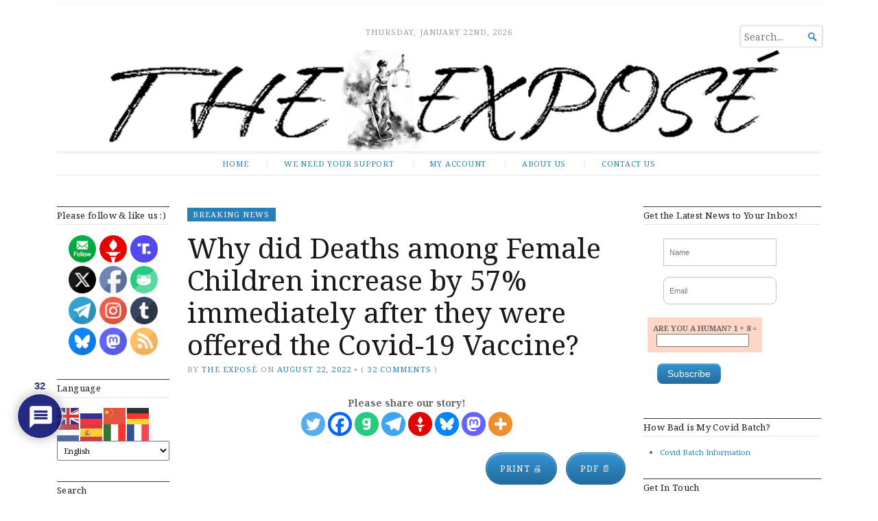

--- FILE ---
content_type: text/html; charset=UTF-8
request_url: https://expose-news.com/2022/08/22/female-children-57percent-increase-deaths-after-covid-vaccination/?cmid=d672958f-4ab0-43be-b5b3-6004ccb84560?utm_source=wnd&utm_medium=wnd&utm_campaign=syndicated
body_size: 50180
content:
<!DOCTYPE html>
<html dir="ltr" lang="en-GB" prefix="og: https://ogp.me/ns#">
<head>
	<meta charset="UTF-8" />
	<meta http-equiv="Content-Type" content="text/html; charset=UTF-8" />
	<meta name="viewport" content="width=device-width, initial-scale=1.0">

	<link rel="profile" href="https://gmpg.org/xfn/11" />
	<link rel="pingback" href="https://expose-news.com/xmlrpc.php" />

	<!--[if lt IE 9]>
	<script src="https://expose-news.com/wp-content/themes/broadsheet/js/html5.js" type="text/javascript"></script>
	<![endif]-->

	<title>Why did Deaths among Female Children increase by 57% immediately after they were offered the Covid-19 Vaccine? - The Expose</title>
<meta name="follow.[base64]" content="T0bBfGdzzJEfsDzd5UUq"/>
		<!-- All in One SEO Pro 4.9.3 - aioseo.com -->
	<meta name="description" content="Prior to young girls being offered the Covid-19 vaccine, deaths among the age group were in line with the expected five-year average. But an analysis of official data published by the Office for National Statistics shows that deaths among female children increased by 57% immediately after they were first offered the Covid-19 vaccine. The risk" />
	<meta name="robots" content="max-image-preview:large" />
	<meta name="author" content="The Exposé"/>
	<link rel="canonical" href="https://expose-news.com/2022/08/22/female-children-57percent-increase-deaths-after-covid-vaccination/" />
	<meta name="generator" content="All in One SEO Pro (AIOSEO) 4.9.3" />
		<meta property="og:locale" content="en_GB" />
		<meta property="og:site_name" content="The Expose - Home" />
		<meta property="og:type" content="article" />
		<meta property="og:title" content="Why did Deaths among Female Children increase by 57% immediately after they were offered the Covid-19 Vaccine? - The Expose" />
		<meta property="og:description" content="Prior to young girls being offered the Covid-19 vaccine, deaths among the age group were in line with the expected five-year average. But an analysis of official data published by the Office for National Statistics shows that deaths among female children increased by 57% immediately after they were first offered the Covid-19 vaccine. The risk" />
		<meta property="og:url" content="https://expose-news.com/2022/08/22/female-children-57percent-increase-deaths-after-covid-vaccination/" />
		<meta property="og:image" content="https://expose-news.com/wp-content/uploads/2022/08/deaths-female-children.png" />
		<meta property="og:image:secure_url" content="https://expose-news.com/wp-content/uploads/2022/08/deaths-female-children.png" />
		<meta property="og:image:width" content="1200" />
		<meta property="og:image:height" content="675" />
		<meta property="article:published_time" content="2022-08-22T05:29:00+00:00" />
		<meta property="article:modified_time" content="2022-08-21T18:04:09+00:00" />
		<meta property="article:publisher" content="https://www.facebook.com/profile.php?id=61576658379831" />
		<meta name="twitter:card" content="summary_large_image" />
		<meta name="twitter:site" content="@ExposeNewsGB" />
		<meta name="twitter:title" content="Why did Deaths among Female Children increase by 57% immediately after they were offered the Covid-19 Vaccine? - The Expose" />
		<meta name="twitter:description" content="Prior to young girls being offered the Covid-19 vaccine, deaths among the age group were in line with the expected five-year average. But an analysis of official data published by the Office for National Statistics shows that deaths among female children increased by 57% immediately after they were first offered the Covid-19 vaccine. The risk" />
		<meta name="twitter:creator" content="@ExposeNewsGB" />
		<meta name="twitter:image" content="https://expose-news.com/wp-content/uploads/2022/08/deaths-female-children.png" />
		<script type="application/ld+json" class="aioseo-schema">
			{"@context":"https:\/\/schema.org","@graph":[{"@type":"BreadcrumbList","@id":"https:\/\/expose-news.com\/2022\/08\/22\/female-children-57percent-increase-deaths-after-covid-vaccination\/#breadcrumblist","itemListElement":[{"@type":"ListItem","@id":"https:\/\/expose-news.com#listItem","position":1,"name":"Home","item":"https:\/\/expose-news.com","nextItem":{"@type":"ListItem","@id":"https:\/\/expose-news.com\/category\/world-news\/#listItem","name":"World News"}},{"@type":"ListItem","@id":"https:\/\/expose-news.com\/category\/world-news\/#listItem","position":2,"name":"World News","item":"https:\/\/expose-news.com\/category\/world-news\/","nextItem":{"@type":"ListItem","@id":"https:\/\/expose-news.com\/2022\/08\/22\/female-children-57percent-increase-deaths-after-covid-vaccination\/#listItem","name":"Why did Deaths among Female Children increase by 57% immediately after they were offered the Covid-19 Vaccine?"},"previousItem":{"@type":"ListItem","@id":"https:\/\/expose-news.com#listItem","name":"Home"}},{"@type":"ListItem","@id":"https:\/\/expose-news.com\/2022\/08\/22\/female-children-57percent-increase-deaths-after-covid-vaccination\/#listItem","position":3,"name":"Why did Deaths among Female Children increase by 57% immediately after they were offered the Covid-19 Vaccine?","previousItem":{"@type":"ListItem","@id":"https:\/\/expose-news.com\/category\/world-news\/#listItem","name":"World News"}}]},{"@type":"NewsArticle","@id":"https:\/\/expose-news.com\/2022\/08\/22\/female-children-57percent-increase-deaths-after-covid-vaccination\/#newsarticle","name":"Why did Deaths among Female Children increase by 57% immediately after they were offered the Covid-19 Vaccine? - The Expose","headline":"Why did Deaths among Female Children increase by 57% immediately after they were offered the Covid-19 Vaccine?","author":{"@id":"https:\/\/expose-news.com\/author\/the-expose\/#author"},"publisher":{"@id":"https:\/\/expose-news.com\/#organization"},"image":{"@type":"ImageObject","url":"https:\/\/expose-news.com\/wp-content\/uploads\/2022\/08\/deaths-female-children.png","width":1200,"height":675},"datePublished":"2022-08-22T06:29:00+01:00","dateModified":"2022-08-21T19:04:09+01:00","inLanguage":"en-GB","commentCount":18,"mainEntityOfPage":{"@id":"https:\/\/expose-news.com\/2022\/08\/22\/female-children-57percent-increase-deaths-after-covid-vaccination\/#webpage"},"isPartOf":{"@id":"https:\/\/expose-news.com\/2022\/08\/22\/female-children-57percent-increase-deaths-after-covid-vaccination\/#webpage"},"articleSection":"Breaking News, Did You Know?, The Expose Blog, World News, Latest News","dateline":"Published on August 22, 2022."},{"@type":"Organization","@id":"https:\/\/expose-news.com\/#organization","name":"The Expose","description":"THE EXPOSE NEWS: Uncovering the stories other media won't touch. Bold, investigative journalism that reveals the truth behind the headlines.","url":"https:\/\/expose-news.com\/","email":"contact@expose-news.com","telephone":"+441472402711","logo":{"@type":"ImageObject","url":"https:\/\/expose-news.com\/wp-content\/uploads\/2025\/03\/cropped-new-website-banner-4-4-24-1.png","@id":"https:\/\/expose-news.com\/2022\/08\/22\/female-children-57percent-increase-deaths-after-covid-vaccination\/#organizationLogo","width":1140,"height":151,"caption":"The Expose News Banner"},"image":{"@id":"https:\/\/expose-news.com\/2022\/08\/22\/female-children-57percent-increase-deaths-after-covid-vaccination\/#organizationLogo"},"sameAs":["https:\/\/www.facebook.com\/profile.php?id=61576658379831","https:\/\/x.com\/ExposeNewsGB","https:\/\/www.instagram.com\/thedailyxposenews\/","https:\/\/bsky.app\/profile\/expose-news.bsky.social"]},{"@type":"Person","@id":"https:\/\/expose-news.com\/author\/the-expose\/#author","url":"https:\/\/expose-news.com\/author\/the-expose\/","name":"The Expos\u00e9","image":{"@type":"ImageObject","url":"https:\/\/secure.gravatar.com\/avatar\/b61b270d58fa55756094c30b151286b5e4f0e4001f73ece0c625bdc4f70ec686?s=96&d=identicon&r=g"}},{"@type":"WebPage","@id":"https:\/\/expose-news.com\/2022\/08\/22\/female-children-57percent-increase-deaths-after-covid-vaccination\/#webpage","url":"https:\/\/expose-news.com\/2022\/08\/22\/female-children-57percent-increase-deaths-after-covid-vaccination\/","name":"Why did Deaths among Female Children increase by 57% immediately after they were offered the Covid-19 Vaccine? - The Expose","description":"Prior to young girls being offered the Covid-19 vaccine, deaths among the age group were in line with the expected five-year average. But an analysis of official data published by the Office for National Statistics shows that deaths among female children increased by 57% immediately after they were first offered the Covid-19 vaccine. The risk","inLanguage":"en-GB","isPartOf":{"@id":"https:\/\/expose-news.com\/#website"},"breadcrumb":{"@id":"https:\/\/expose-news.com\/2022\/08\/22\/female-children-57percent-increase-deaths-after-covid-vaccination\/#breadcrumblist"},"author":{"@id":"https:\/\/expose-news.com\/author\/the-expose\/#author"},"creator":{"@id":"https:\/\/expose-news.com\/author\/the-expose\/#author"},"image":{"@type":"ImageObject","url":"https:\/\/expose-news.com\/wp-content\/uploads\/2022\/08\/deaths-female-children.png","@id":"https:\/\/expose-news.com\/2022\/08\/22\/female-children-57percent-increase-deaths-after-covid-vaccination\/#mainImage","width":1200,"height":675},"primaryImageOfPage":{"@id":"https:\/\/expose-news.com\/2022\/08\/22\/female-children-57percent-increase-deaths-after-covid-vaccination\/#mainImage"},"datePublished":"2022-08-22T06:29:00+01:00","dateModified":"2022-08-21T19:04:09+01:00"},{"@type":"WebSite","@id":"https:\/\/expose-news.com\/#website","url":"https:\/\/expose-news.com\/","name":"THE EXPOSE NEWS: Uncovering Stories Other Media Won't Touch.","alternateName":"The Expose","description":"Home","inLanguage":"en-GB","publisher":{"@id":"https:\/\/expose-news.com\/#organization"}}]}
		</script>
		<!-- All in One SEO Pro -->

<script id="cookie-law-info-gcm-var-js">
var _ckyGcm = {"status":true,"default_settings":[{"analytics":"granted","advertisement":"denied","functional":"granted","necessary":"granted","ad_user_data":"denied","ad_personalization":"denied","regions":"All"}],"wait_for_update":2000,"url_passthrough":false,"ads_data_redaction":false}</script>
<script id="cookie-law-info-gcm-js" type="text/javascript" src="https://expose-news.com/wp-content/plugins/cookie-law-info/lite/frontend/js/gcm.min.js"></script> <script id="cookieyes" type="text/javascript" src="https://cdn-cookieyes.com/client_data/cb059389a134d0d9c0bad37e/script.js"></script><meta name="uri-translation" content="on" />
            <script data-no-defer="1" data-ezscrex="false" data-cfasync="false" data-pagespeed-no-defer data-cookieconsent="ignore">
                var ctPublicFunctions = {"_ajax_nonce":"2d2e80b313","_rest_nonce":"5c31ecc777","_ajax_url":"\/wp-admin\/admin-ajax.php","_rest_url":"https:\/\/expose-news.com\/wp-json\/","data__cookies_type":"none","data__ajax_type":"rest","data__bot_detector_enabled":"1","data__frontend_data_log_enabled":1,"cookiePrefix":"","wprocket_detected":true,"host_url":"expose-news.com","text__ee_click_to_select":"Click to select the whole data","text__ee_original_email":"The complete one is","text__ee_got_it":"Got it","text__ee_blocked":"Blocked","text__ee_cannot_connect":"Cannot connect","text__ee_cannot_decode":"Can not decode email. Unknown reason","text__ee_email_decoder":"CleanTalk email decoder","text__ee_wait_for_decoding":"The magic is on the way!","text__ee_decoding_process":"Please wait a few seconds while we decode the contact data."}
            </script>
        
            <script data-no-defer="1" data-ezscrex="false" data-cfasync="false" data-pagespeed-no-defer data-cookieconsent="ignore">
                var ctPublic = {"_ajax_nonce":"2d2e80b313","settings__forms__check_internal":"0","settings__forms__check_external":"0","settings__forms__force_protection":"0","settings__forms__search_test":"1","settings__forms__wc_add_to_cart":"0","settings__data__bot_detector_enabled":"1","settings__sfw__anti_crawler":0,"blog_home":"https:\/\/expose-news.com\/","pixel__setting":"3","pixel__enabled":true,"pixel__url":null,"data__email_check_before_post":"1","data__email_check_exist_post":"1","data__cookies_type":"none","data__key_is_ok":true,"data__visible_fields_required":true,"wl_brandname":"Anti-Spam by CleanTalk","wl_brandname_short":"CleanTalk","ct_checkjs_key":"6ddb0457c710a8a7b0fde2b6dd722fc6a1a3c8f9e881550b9fc187dcd2b60d72","emailEncoderPassKey":"f298f9c3a03b9eef6a40b4ea1e2d4d76","bot_detector_forms_excluded":"W10=","advancedCacheExists":true,"varnishCacheExists":false,"wc_ajax_add_to_cart":true,"theRealPerson":{"phrases":{"trpHeading":"The Real Person Badge!","trpContent1":"The commenter acts as a real person and verified as not a bot.","trpContent2":" Anti-Spam by CleanTalk","trpContentLearnMore":"Learn more"},"trpContentLink":"https:\/\/cleantalk.org\/help\/the-real-person?utm_id=&amp;utm_term=&amp;utm_source=admin_side&amp;utm_medium=trp_badge&amp;utm_content=trp_badge_link_click&amp;utm_campaign=apbct_links","imgPersonUrl":"https:\/\/expose-news.com\/wp-content\/plugins\/cleantalk-spam-protect\/css\/images\/real_user.svg","imgShieldUrl":"https:\/\/expose-news.com\/wp-content\/plugins\/cleantalk-spam-protect\/css\/images\/shield.svg"}}
            </script>
        <link rel='dns-prefetch' href='//fd.cleantalk.org' />
<link rel='dns-prefetch' href='//cdn.jsdelivr.net' />
<link rel='dns-prefetch' href='//fonts.googleapis.com' />
<link href='https://fonts.gstatic.com' crossorigin rel='preconnect' />
<link rel="alternate" type="application/rss+xml" title="The Expose &raquo; Feed" href="https://expose-news.com/feed/" />
<link rel="alternate" type="application/rss+xml" title="The Expose &raquo; Comments Feed" href="https://expose-news.com/comments/feed/" />
<link rel="alternate" type="application/rss+xml" title="The Expose &raquo; Why did Deaths among Female Children increase by 57% immediately after they were offered the Covid-19 Vaccine? Comments Feed" href="https://expose-news.com/2022/08/22/female-children-57percent-increase-deaths-after-covid-vaccination/feed/" />
<link rel="alternate" title="oEmbed (JSON)" type="application/json+oembed" href="https://expose-news.com/wp-json/oembed/1.0/embed?url=https%3A%2F%2Fexpose-news.com%2F2022%2F08%2F22%2Ffemale-children-57percent-increase-deaths-after-covid-vaccination%2F" />
<link rel="alternate" title="oEmbed (XML)" type="text/xml+oembed" href="https://expose-news.com/wp-json/oembed/1.0/embed?url=https%3A%2F%2Fexpose-news.com%2F2022%2F08%2F22%2Ffemale-children-57percent-increase-deaths-after-covid-vaccination%2F&#038;format=xml" />
<style id='wp-img-auto-sizes-contain-inline-css' type='text/css'>
img:is([sizes=auto i],[sizes^="auto," i]){contain-intrinsic-size:3000px 1500px}
/*# sourceURL=wp-img-auto-sizes-contain-inline-css */
</style>
<link rel='stylesheet' id='tsvg-block-css-css' href='https://expose-news.com/wp-content/plugins/gallery-videos/admin/css/tsvg-block.css?ver=2.4.9' type='text/css' media='all' />
<link rel='stylesheet' id='pmb_common-css' href='https://expose-news.com/wp-content/plugins/print-my-blog/assets/styles/pmb-common.css?ver=1759229435' type='text/css' media='all' />
<style id='wp-emoji-styles-inline-css' type='text/css'>

	img.wp-smiley, img.emoji {
		display: inline !important;
		border: none !important;
		box-shadow: none !important;
		height: 1em !important;
		width: 1em !important;
		margin: 0 0.07em !important;
		vertical-align: -0.1em !important;
		background: none !important;
		padding: 0 !important;
	}
/*# sourceURL=wp-emoji-styles-inline-css */
</style>
<link rel='stylesheet' id='wp-block-library-css' href='https://expose-news.com/wp-content/plugins/gutenberg/build/styles/block-library/style.css?ver=22.3.0' type='text/css' media='all' />
<style id='wp-block-library-inline-css' type='text/css'>
.has-text-align-justify { text-align: justify; }
/*# sourceURL=wp-block-library-inline-css */
</style>
<style id='classic-theme-styles-inline-css' type='text/css'>
.wp-block-button__link{background-color:#32373c;border-radius:9999px;box-shadow:none;color:#fff;font-size:1.125em;padding:calc(.667em + 2px) calc(1.333em + 2px);text-decoration:none}.wp-block-file__button{background:#32373c;color:#fff}.wp-block-accordion-heading{margin:0}.wp-block-accordion-heading__toggle{background-color:inherit!important;color:inherit!important}.wp-block-accordion-heading__toggle:not(:focus-visible){outline:none}.wp-block-accordion-heading__toggle:focus,.wp-block-accordion-heading__toggle:hover{background-color:inherit!important;border:none;box-shadow:none;color:inherit;padding:var(--wp--preset--spacing--20,1em) 0;text-decoration:none}.wp-block-accordion-heading__toggle:focus-visible{outline:auto;outline-offset:0}
/*# sourceURL=https://expose-news.com/wp-content/plugins/gutenberg/build/styles/block-library/classic.css */
</style>
<link rel='stylesheet' id='aioseo/css/src/vue/standalone/blocks/table-of-contents/global.scss-css' href='https://expose-news.com/wp-content/plugins/all-in-one-seo-pack-pro/dist/Pro/assets/css/table-of-contents/global.e90f6d47.css?ver=4.9.3' type='text/css' media='all' />
<link rel='stylesheet' id='aioseo/css/src/vue/standalone/blocks/pro/recipe/global.scss-css' href='https://expose-news.com/wp-content/plugins/all-in-one-seo-pack-pro/dist/Pro/assets/css/recipe/global.67a3275f.css?ver=4.9.3' type='text/css' media='all' />
<link rel='stylesheet' id='aioseo/css/src/vue/standalone/blocks/pro/product/global.scss-css' href='https://expose-news.com/wp-content/plugins/all-in-one-seo-pack-pro/dist/Pro/assets/css/product/global.61066cfb.css?ver=4.9.3' type='text/css' media='all' />
<link rel='stylesheet' id='jetpack-layout-grid-css' href='https://expose-news.com/wp-content/plugins/layout-grid/style.css?ver=1743174952' type='text/css' media='all' />
<link rel='stylesheet' id='pmb-select2-css' href='https://expose-news.com/wp-content/plugins/print-my-blog/assets/styles/libs/select2.min.css?ver=4.0.6' type='text/css' media='all' />
<link rel='stylesheet' id='pmb-jquery-ui-css' href='https://expose-news.com/wp-content/plugins/print-my-blog/assets/styles/libs/jquery-ui/jquery-ui.min.css?ver=1.11.4' type='text/css' media='all' />
<link rel='stylesheet' id='pmb-setup-page-css' href='https://expose-news.com/wp-content/plugins/print-my-blog/assets/styles/setup-page.css?ver=1759229435' type='text/css' media='all' />
<link rel='stylesheet' id='aioseo-eeat/css/src/vue/standalone/blocks/author-bio/global.scss-css' href='https://expose-news.com/wp-content/plugins/aioseo-eeat/dist/Pro/assets/css/author-bio/global.lvru5eV8.css?ver=1.2.9' type='text/css' media='all' />
<link rel='stylesheet' id='aioseo-eeat/css/src/vue/standalone/blocks/author-tooltip/global.scss-css' href='https://expose-news.com/wp-content/plugins/aioseo-eeat/dist/Pro/assets/css/author-tooltip/global.BEv34Lr4.css?ver=1.2.9' type='text/css' media='all' />
<link rel='stylesheet' id='aioseo-eeat/css/src/vue/standalone/blocks/reviewer-tooltip/global.scss-css' href='https://expose-news.com/wp-content/plugins/aioseo-eeat/dist/Pro/assets/css/reviewer-tooltip/global.Cz6Z5e1C.css?ver=1.2.9' type='text/css' media='all' />
<link rel='stylesheet' id='coblocks-frontend-css' href='https://expose-news.com/wp-content/plugins/coblocks/dist/style-coblocks-1.css?ver=3.1.16' type='text/css' media='all' />
<link rel='stylesheet' id='coblocks-extensions-css' href='https://expose-news.com/wp-content/plugins/coblocks/dist/style-coblocks-extensions.css?ver=3.1.16' type='text/css' media='all' />
<link rel='stylesheet' id='coblocks-animation-css' href='https://expose-news.com/wp-content/plugins/coblocks/dist/style-coblocks-animation.css?ver=2677611078ee87eb3b1c' type='text/css' media='all' />
<link rel='stylesheet' id='jfpb-justify-editor-style-css' href='https://expose-news.com/wp-content/plugins/justify-for-paragraph-block/editor-style.css?ver=1763634469' type='text/css' media='all' />
<link rel='stylesheet' id='broadsheet-editor-blocks-css' href='https://expose-news.com/wp-content/themes/broadsheet/styles/css/editor-blocks.css?ver=1' type='text/css' media='all' />
<link rel='stylesheet' id='SFSIPLUSmainCss-css' href='https://expose-news.com/wp-content/plugins/Ultimate-Premium-Plugin/css/sfsi-style.css?ver=17.2' type='text/css' media='all' />
<link rel='stylesheet' id='cleantalk-public-css-css' href='https://expose-news.com/wp-content/plugins/cleantalk-spam-protect/css/cleantalk-public.min.css?ver=6.70.1_1767350280' type='text/css' media='all' />
<link rel='stylesheet' id='cleantalk-email-decoder-css-css' href='https://expose-news.com/wp-content/plugins/cleantalk-spam-protect/css/cleantalk-email-decoder.min.css?ver=6.70.1_1767350280' type='text/css' media='all' />
<link rel='stylesheet' id='cleantalk-trp-css-css' href='https://expose-news.com/wp-content/plugins/cleantalk-spam-protect/css/cleantalk-trp.min.css?ver=6.70.1_1767350280' type='text/css' media='all' />
<link rel='stylesheet' id='email-subscribers-css' href='https://expose-news.com/wp-content/plugins/email-subscribers-premium/lite/public/css/email-subscribers-public.css?ver=5.9.14' type='text/css' media='all' />
<link rel='stylesheet' id='tsvg-fonts-css' href='https://expose-news.com/wp-content/plugins/gallery-videos/public/css/tsvg-fonts.css?ver=2.4.9' type='text/css' media='all' />
<style id='global-styles-inline-css' type='text/css'>
:root{--wp--preset--aspect-ratio--square: 1;--wp--preset--aspect-ratio--4-3: 4/3;--wp--preset--aspect-ratio--3-4: 3/4;--wp--preset--aspect-ratio--3-2: 3/2;--wp--preset--aspect-ratio--2-3: 2/3;--wp--preset--aspect-ratio--16-9: 16/9;--wp--preset--aspect-ratio--9-16: 9/16;--wp--preset--color--black: #000000;--wp--preset--color--cyan-bluish-gray: #abb8c3;--wp--preset--color--white: #ffffff;--wp--preset--color--pale-pink: #f78da7;--wp--preset--color--vivid-red: #cf2e2e;--wp--preset--color--luminous-vivid-orange: #ff6900;--wp--preset--color--luminous-vivid-amber: #fcb900;--wp--preset--color--light-green-cyan: #7bdcb5;--wp--preset--color--vivid-green-cyan: #00d084;--wp--preset--color--pale-cyan-blue: #8ed1fc;--wp--preset--color--vivid-cyan-blue: #0693e3;--wp--preset--color--vivid-purple: #9b51e0;--wp--preset--gradient--vivid-cyan-blue-to-vivid-purple: linear-gradient(135deg,rgb(6,147,227) 0%,rgb(155,81,224) 100%);--wp--preset--gradient--light-green-cyan-to-vivid-green-cyan: linear-gradient(135deg,rgb(122,220,180) 0%,rgb(0,208,130) 100%);--wp--preset--gradient--luminous-vivid-amber-to-luminous-vivid-orange: linear-gradient(135deg,rgb(252,185,0) 0%,rgb(255,105,0) 100%);--wp--preset--gradient--luminous-vivid-orange-to-vivid-red: linear-gradient(135deg,rgb(255,105,0) 0%,rgb(207,46,46) 100%);--wp--preset--gradient--very-light-gray-to-cyan-bluish-gray: linear-gradient(135deg,rgb(238,238,238) 0%,rgb(169,184,195) 100%);--wp--preset--gradient--cool-to-warm-spectrum: linear-gradient(135deg,rgb(74,234,220) 0%,rgb(151,120,209) 20%,rgb(207,42,186) 40%,rgb(238,44,130) 60%,rgb(251,105,98) 80%,rgb(254,248,76) 100%);--wp--preset--gradient--blush-light-purple: linear-gradient(135deg,rgb(255,206,236) 0%,rgb(152,150,240) 100%);--wp--preset--gradient--blush-bordeaux: linear-gradient(135deg,rgb(254,205,165) 0%,rgb(254,45,45) 50%,rgb(107,0,62) 100%);--wp--preset--gradient--luminous-dusk: linear-gradient(135deg,rgb(255,203,112) 0%,rgb(199,81,192) 50%,rgb(65,88,208) 100%);--wp--preset--gradient--pale-ocean: linear-gradient(135deg,rgb(255,245,203) 0%,rgb(182,227,212) 50%,rgb(51,167,181) 100%);--wp--preset--gradient--electric-grass: linear-gradient(135deg,rgb(202,248,128) 0%,rgb(113,206,126) 100%);--wp--preset--gradient--midnight: linear-gradient(135deg,rgb(2,3,129) 0%,rgb(40,116,252) 100%);--wp--preset--font-size--small: 12.25px;--wp--preset--font-size--medium: 16.33px;--wp--preset--font-size--large: 24.5px;--wp--preset--font-size--x-large: 42px;--wp--preset--font-size--normal: 14.29px;--wp--preset--font-size--huge: 32.66px;--wp--preset--spacing--20: 0.44rem;--wp--preset--spacing--30: 0.67rem;--wp--preset--spacing--40: 1rem;--wp--preset--spacing--50: 1.5rem;--wp--preset--spacing--60: 2.25rem;--wp--preset--spacing--70: 3.38rem;--wp--preset--spacing--80: 5.06rem;--wp--preset--shadow--natural: 6px 6px 9px rgba(0, 0, 0, 0.2);--wp--preset--shadow--deep: 12px 12px 50px rgba(0, 0, 0, 0.4);--wp--preset--shadow--sharp: 6px 6px 0px rgba(0, 0, 0, 0.2);--wp--preset--shadow--outlined: 6px 6px 0px -3px rgb(255, 255, 255), 6px 6px rgb(0, 0, 0);--wp--preset--shadow--crisp: 6px 6px 0px rgb(0, 0, 0);}:where(.is-layout-flex){gap: 0.5em;}:where(.is-layout-grid){gap: 0.5em;}body .is-layout-flex{display: flex;}.is-layout-flex{flex-wrap: wrap;align-items: center;}.is-layout-flex > :is(*, div){margin: 0;}body .is-layout-grid{display: grid;}.is-layout-grid > :is(*, div){margin: 0;}:where(.wp-block-columns.is-layout-flex){gap: 2em;}:where(.wp-block-columns.is-layout-grid){gap: 2em;}:where(.wp-block-post-template.is-layout-flex){gap: 1.25em;}:where(.wp-block-post-template.is-layout-grid){gap: 1.25em;}.has-black-color{color: var(--wp--preset--color--black) !important;}.has-cyan-bluish-gray-color{color: var(--wp--preset--color--cyan-bluish-gray) !important;}.has-white-color{color: var(--wp--preset--color--white) !important;}.has-pale-pink-color{color: var(--wp--preset--color--pale-pink) !important;}.has-vivid-red-color{color: var(--wp--preset--color--vivid-red) !important;}.has-luminous-vivid-orange-color{color: var(--wp--preset--color--luminous-vivid-orange) !important;}.has-luminous-vivid-amber-color{color: var(--wp--preset--color--luminous-vivid-amber) !important;}.has-light-green-cyan-color{color: var(--wp--preset--color--light-green-cyan) !important;}.has-vivid-green-cyan-color{color: var(--wp--preset--color--vivid-green-cyan) !important;}.has-pale-cyan-blue-color{color: var(--wp--preset--color--pale-cyan-blue) !important;}.has-vivid-cyan-blue-color{color: var(--wp--preset--color--vivid-cyan-blue) !important;}.has-vivid-purple-color{color: var(--wp--preset--color--vivid-purple) !important;}.has-black-background-color{background-color: var(--wp--preset--color--black) !important;}.has-cyan-bluish-gray-background-color{background-color: var(--wp--preset--color--cyan-bluish-gray) !important;}.has-white-background-color{background-color: var(--wp--preset--color--white) !important;}.has-pale-pink-background-color{background-color: var(--wp--preset--color--pale-pink) !important;}.has-vivid-red-background-color{background-color: var(--wp--preset--color--vivid-red) !important;}.has-luminous-vivid-orange-background-color{background-color: var(--wp--preset--color--luminous-vivid-orange) !important;}.has-luminous-vivid-amber-background-color{background-color: var(--wp--preset--color--luminous-vivid-amber) !important;}.has-light-green-cyan-background-color{background-color: var(--wp--preset--color--light-green-cyan) !important;}.has-vivid-green-cyan-background-color{background-color: var(--wp--preset--color--vivid-green-cyan) !important;}.has-pale-cyan-blue-background-color{background-color: var(--wp--preset--color--pale-cyan-blue) !important;}.has-vivid-cyan-blue-background-color{background-color: var(--wp--preset--color--vivid-cyan-blue) !important;}.has-vivid-purple-background-color{background-color: var(--wp--preset--color--vivid-purple) !important;}.has-black-border-color{border-color: var(--wp--preset--color--black) !important;}.has-cyan-bluish-gray-border-color{border-color: var(--wp--preset--color--cyan-bluish-gray) !important;}.has-white-border-color{border-color: var(--wp--preset--color--white) !important;}.has-pale-pink-border-color{border-color: var(--wp--preset--color--pale-pink) !important;}.has-vivid-red-border-color{border-color: var(--wp--preset--color--vivid-red) !important;}.has-luminous-vivid-orange-border-color{border-color: var(--wp--preset--color--luminous-vivid-orange) !important;}.has-luminous-vivid-amber-border-color{border-color: var(--wp--preset--color--luminous-vivid-amber) !important;}.has-light-green-cyan-border-color{border-color: var(--wp--preset--color--light-green-cyan) !important;}.has-vivid-green-cyan-border-color{border-color: var(--wp--preset--color--vivid-green-cyan) !important;}.has-pale-cyan-blue-border-color{border-color: var(--wp--preset--color--pale-cyan-blue) !important;}.has-vivid-cyan-blue-border-color{border-color: var(--wp--preset--color--vivid-cyan-blue) !important;}.has-vivid-purple-border-color{border-color: var(--wp--preset--color--vivid-purple) !important;}.has-vivid-cyan-blue-to-vivid-purple-gradient-background{background: var(--wp--preset--gradient--vivid-cyan-blue-to-vivid-purple) !important;}.has-light-green-cyan-to-vivid-green-cyan-gradient-background{background: var(--wp--preset--gradient--light-green-cyan-to-vivid-green-cyan) !important;}.has-luminous-vivid-amber-to-luminous-vivid-orange-gradient-background{background: var(--wp--preset--gradient--luminous-vivid-amber-to-luminous-vivid-orange) !important;}.has-luminous-vivid-orange-to-vivid-red-gradient-background{background: var(--wp--preset--gradient--luminous-vivid-orange-to-vivid-red) !important;}.has-very-light-gray-to-cyan-bluish-gray-gradient-background{background: var(--wp--preset--gradient--very-light-gray-to-cyan-bluish-gray) !important;}.has-cool-to-warm-spectrum-gradient-background{background: var(--wp--preset--gradient--cool-to-warm-spectrum) !important;}.has-blush-light-purple-gradient-background{background: var(--wp--preset--gradient--blush-light-purple) !important;}.has-blush-bordeaux-gradient-background{background: var(--wp--preset--gradient--blush-bordeaux) !important;}.has-luminous-dusk-gradient-background{background: var(--wp--preset--gradient--luminous-dusk) !important;}.has-pale-ocean-gradient-background{background: var(--wp--preset--gradient--pale-ocean) !important;}.has-electric-grass-gradient-background{background: var(--wp--preset--gradient--electric-grass) !important;}.has-midnight-gradient-background{background: var(--wp--preset--gradient--midnight) !important;}.has-small-font-size{font-size: var(--wp--preset--font-size--small) !important;}.has-medium-font-size{font-size: var(--wp--preset--font-size--medium) !important;}.has-large-font-size{font-size: var(--wp--preset--font-size--large) !important;}.has-x-large-font-size{font-size: var(--wp--preset--font-size--x-large) !important;}
:where(.wp-block-columns.is-layout-flex){gap: 2em;}:where(.wp-block-columns.is-layout-grid){gap: 2em;}
:root :where(.wp-block-pullquote){font-size: 1.5em;line-height: 1.6;}
:where(.wp-block-post-template.is-layout-flex){gap: 1.25em;}:where(.wp-block-post-template.is-layout-grid){gap: 1.25em;}
:where(.wp-block-term-template.is-layout-flex){gap: 1.25em;}:where(.wp-block-term-template.is-layout-grid){gap: 1.25em;}
/*# sourceURL=global-styles-inline-css */
</style>
<link rel='stylesheet' id='rumble-style-css' href='https://expose-news.com/wp-content/plugins/rumble/css/rumble.css?ver=6.9' type='text/css' media='all' />
<link rel='stylesheet' id='woocommerce-layout-css' href='https://expose-news.com/wp-content/plugins/woocommerce/assets/css/woocommerce-layout.css?ver=10.4.3' type='text/css' media='all' />
<link rel='stylesheet' id='woocommerce-smallscreen-css' href='https://expose-news.com/wp-content/plugins/woocommerce/assets/css/woocommerce-smallscreen.css?ver=10.4.3' type='text/css' media='only screen and (max-width: 768px)' />
<link rel='stylesheet' id='woocommerce-general-css' href='https://expose-news.com/wp-content/plugins/woocommerce/assets/css/woocommerce.css?ver=10.4.3' type='text/css' media='all' />
<style id='woocommerce-inline-inline-css' type='text/css'>
.woocommerce form .form-row .required { visibility: visible; }
/*# sourceURL=woocommerce-inline-inline-css */
</style>
<link rel='stylesheet' id='dashicons-css' href='https://expose-news.com/wp-includes/css/dashicons.min.css?ver=6.9' type='text/css' media='all' />
<link rel='stylesheet' id='wp-components-css' href='https://expose-news.com/wp-content/plugins/gutenberg/build/styles/components/style.css?ver=22.3.0' type='text/css' media='all' />
<link rel='stylesheet' id='godaddy-styles-css' href='https://expose-news.com/wp-content/plugins/coblocks/includes/Dependencies/GoDaddy/Styles/build/latest.css?ver=2.0.2' type='text/css' media='all' />
<link rel='stylesheet' id='broadsheet-style-css' href='https://expose-news.com/wp-content/themes/broadsheet/style.css?ver=1.0' type='text/css' media='all' />
<link rel='stylesheet' id='genericons-css' href='https://expose-news.com/wp-content/themes/broadsheet/styles/genericons/genericons.css?ver=3.0.3' type='text/css' media='all' />
<link rel='stylesheet' id='broadsheet-style-neuton-css' href='https://fonts.googleapis.com/css?family=Noto+Serif%3A400%2C400i%2C700%2C700i&#038;subset=latin%2Clatin-ext&#038;display=swap&#038;ver=1.0' type='text/css' media='all' />
<link rel='stylesheet' id='heateor_sss_frontend_css-css' href='https://expose-news.com/wp-content/plugins/sassy-social-share/public/css/sassy-social-share-public.css?ver=3.3.79' type='text/css' media='all' />
<style id='heateor_sss_frontend_css-inline-css' type='text/css'>
.heateor_sss_button_instagram span.heateor_sss_svg,a.heateor_sss_instagram span.heateor_sss_svg{background:radial-gradient(circle at 30% 107%,#fdf497 0,#fdf497 5%,#fd5949 45%,#d6249f 60%,#285aeb 90%)}.heateor_sss_horizontal_sharing .heateor_sss_svg,.heateor_sss_standard_follow_icons_container .heateor_sss_svg{color:#fff;border-width:0px;border-style:solid;border-color:transparent}.heateor_sss_horizontal_sharing .heateorSssTCBackground{color:#666}.heateor_sss_horizontal_sharing span.heateor_sss_svg:hover,.heateor_sss_standard_follow_icons_container span.heateor_sss_svg:hover{border-color:transparent;}.heateor_sss_vertical_sharing span.heateor_sss_svg,.heateor_sss_floating_follow_icons_container span.heateor_sss_svg{color:#fff;border-width:0px;border-style:solid;border-color:transparent;}.heateor_sss_vertical_sharing .heateorSssTCBackground{color:#666;}.heateor_sss_vertical_sharing span.heateor_sss_svg:hover,.heateor_sss_floating_follow_icons_container span.heateor_sss_svg:hover{border-color:transparent;}@media screen and (max-width:783px) {.heateor_sss_vertical_sharing{display:none!important}}div.heateor_sss_sharing_title{text-align:center}div.heateor_sss_sharing_ul{width:100%;text-align:center;}div.heateor_sss_horizontal_sharing div.heateor_sss_sharing_ul a{float:none!important;display:inline-block;}
/*# sourceURL=heateor_sss_frontend_css-inline-css */
</style>
<link rel='stylesheet' id='text-to-audio-pro-css' href='https://expose-news.com/wp-content/plugins/text-to-speech-pro-premium/Assets/css/text-to-audio-pro.css?ver=%203.0.0' type='text/css' media='all' />
<link rel='stylesheet' id='yay-currency-frontend-style-css' href='https://expose-news.com/wp-content/plugins/multi-currency-switcher/src/styles.css?ver=3.3' type='text/css' media='all' />
<link rel='stylesheet' id='yay-currency-caching-frontend-css' href='https://expose-news.com/wp-content/plugins/multi-currency-switcher/src/compatibles/cache/yay-caching.css?ver=3.3' type='text/css' media='all' />
<link rel='stylesheet' id='wpdiscuz-frontend-css-css' href='https://expose-news.com/wp-content/plugins/wpdiscuz/themes/default/style.css?ver=7.6.45' type='text/css' media='all' />
<style id='wpdiscuz-frontend-css-inline-css' type='text/css'>
 #wpdcom .wpd-blog-administrator .wpd-comment-label{color:#ffffff;background-color:#00B38F;border:none}#wpdcom .wpd-blog-administrator .wpd-comment-author, #wpdcom .wpd-blog-administrator .wpd-comment-author a{color:#00B38F}#wpdcom.wpd-layout-1 .wpd-comment .wpd-blog-administrator .wpd-avatar img{border-color:#00B38F}#wpdcom.wpd-layout-2 .wpd-comment.wpd-reply .wpd-comment-wrap.wpd-blog-administrator{border-left:3px solid #00B38F}#wpdcom.wpd-layout-2 .wpd-comment .wpd-blog-administrator .wpd-avatar img{border-bottom-color:#00B38F}#wpdcom.wpd-layout-3 .wpd-blog-administrator .wpd-comment-subheader{border-top:1px dashed #00B38F}#wpdcom.wpd-layout-3 .wpd-reply .wpd-blog-administrator .wpd-comment-right{border-left:1px solid #00B38F}#wpdcom .wpd-blog-editor .wpd-comment-label{color:#ffffff;background-color:#00B38F;border:none}#wpdcom .wpd-blog-editor .wpd-comment-author, #wpdcom .wpd-blog-editor .wpd-comment-author a{color:#00B38F}#wpdcom.wpd-layout-1 .wpd-comment .wpd-blog-editor .wpd-avatar img{border-color:#00B38F}#wpdcom.wpd-layout-2 .wpd-comment.wpd-reply .wpd-comment-wrap.wpd-blog-editor{border-left:3px solid #00B38F}#wpdcom.wpd-layout-2 .wpd-comment .wpd-blog-editor .wpd-avatar img{border-bottom-color:#00B38F}#wpdcom.wpd-layout-3 .wpd-blog-editor .wpd-comment-subheader{border-top:1px dashed #00B38F}#wpdcom.wpd-layout-3 .wpd-reply .wpd-blog-editor .wpd-comment-right{border-left:1px solid #00B38F}#wpdcom .wpd-blog-author .wpd-comment-label{color:#ffffff;background-color:#00B38F;border:none}#wpdcom .wpd-blog-author .wpd-comment-author, #wpdcom .wpd-blog-author .wpd-comment-author a{color:#00B38F}#wpdcom.wpd-layout-1 .wpd-comment .wpd-blog-author .wpd-avatar img{border-color:#00B38F}#wpdcom.wpd-layout-2 .wpd-comment .wpd-blog-author .wpd-avatar img{border-bottom-color:#00B38F}#wpdcom.wpd-layout-3 .wpd-blog-author .wpd-comment-subheader{border-top:1px dashed #00B38F}#wpdcom.wpd-layout-3 .wpd-reply .wpd-blog-author .wpd-comment-right{border-left:1px solid #00B38F}#wpdcom .wpd-blog-contributor .wpd-comment-label{color:#ffffff;background-color:#00B38F;border:none}#wpdcom .wpd-blog-contributor .wpd-comment-author, #wpdcom .wpd-blog-contributor .wpd-comment-author a{color:#00B38F}#wpdcom.wpd-layout-1 .wpd-comment .wpd-blog-contributor .wpd-avatar img{border-color:#00B38F}#wpdcom.wpd-layout-2 .wpd-comment .wpd-blog-contributor .wpd-avatar img{border-bottom-color:#00B38F}#wpdcom.wpd-layout-3 .wpd-blog-contributor .wpd-comment-subheader{border-top:1px dashed #00B38F}#wpdcom.wpd-layout-3 .wpd-reply .wpd-blog-contributor .wpd-comment-right{border-left:1px solid #00B38F}#wpdcom .wpd-blog-subscriber .wpd-comment-label{color:#ffffff;background-color:#00B38F;border:none}#wpdcom .wpd-blog-subscriber .wpd-comment-author, #wpdcom .wpd-blog-subscriber .wpd-comment-author a{color:#00B38F}#wpdcom.wpd-layout-2 .wpd-comment .wpd-blog-subscriber .wpd-avatar img{border-bottom-color:#00B38F}#wpdcom.wpd-layout-3 .wpd-blog-subscriber .wpd-comment-subheader{border-top:1px dashed #00B38F}#wpdcom .wpd-blog-bbp_keymaster .wpd-comment-label{color:#ffffff;background-color:#00B38F;border:none}#wpdcom .wpd-blog-bbp_keymaster .wpd-comment-author, #wpdcom .wpd-blog-bbp_keymaster .wpd-comment-author a{color:#00B38F}#wpdcom.wpd-layout-1 .wpd-comment .wpd-blog-bbp_keymaster .wpd-avatar img{border-color:#00B38F}#wpdcom.wpd-layout-2 .wpd-comment .wpd-blog-bbp_keymaster .wpd-avatar img{border-bottom-color:#00B38F}#wpdcom.wpd-layout-3 .wpd-blog-bbp_keymaster .wpd-comment-subheader{border-top:1px dashed #00B38F}#wpdcom.wpd-layout-3 .wpd-reply .wpd-blog-bbp_keymaster .wpd-comment-right{border-left:1px solid #00B38F}#wpdcom .wpd-blog-bbp_moderator .wpd-comment-label{color:#ffffff;background-color:#00B38F;border:none}#wpdcom .wpd-blog-bbp_moderator .wpd-comment-author, #wpdcom .wpd-blog-bbp_moderator .wpd-comment-author a{color:#00B38F}#wpdcom.wpd-layout-1 .wpd-comment .wpd-blog-bbp_moderator .wpd-avatar img{border-color:#00B38F}#wpdcom.wpd-layout-2 .wpd-comment .wpd-blog-bbp_moderator .wpd-avatar img{border-bottom-color:#00B38F}#wpdcom.wpd-layout-3 .wpd-blog-bbp_moderator .wpd-comment-subheader{border-top:1px dashed #00B38F}#wpdcom.wpd-layout-3 .wpd-reply .wpd-blog-bbp_moderator .wpd-comment-right{border-left:1px solid #00B38F}#wpdcom .wpd-blog-bbp_participant .wpd-comment-label{color:#ffffff;background-color:#00B38F;border:none}#wpdcom .wpd-blog-bbp_participant .wpd-comment-author, #wpdcom .wpd-blog-bbp_participant .wpd-comment-author a{color:#00B38F}#wpdcom.wpd-layout-1 .wpd-comment .wpd-blog-bbp_participant .wpd-avatar img{border-color:#00B38F}#wpdcom.wpd-layout-2 .wpd-comment .wpd-blog-bbp_participant .wpd-avatar img{border-bottom-color:#00B38F}#wpdcom.wpd-layout-3 .wpd-blog-bbp_participant .wpd-comment-subheader{border-top:1px dashed #00B38F}#wpdcom.wpd-layout-3 .wpd-reply .wpd-blog-bbp_participant .wpd-comment-right{border-left:1px solid #00B38F}#wpdcom .wpd-blog-bbp_spectator .wpd-comment-label{color:#ffffff;background-color:#00B38F;border:none}#wpdcom .wpd-blog-bbp_spectator .wpd-comment-author, #wpdcom .wpd-blog-bbp_spectator .wpd-comment-author a{color:#00B38F}#wpdcom.wpd-layout-1 .wpd-comment .wpd-blog-bbp_spectator .wpd-avatar img{border-color:#00B38F}#wpdcom.wpd-layout-2 .wpd-comment .wpd-blog-bbp_spectator .wpd-avatar img{border-bottom-color:#00B38F}#wpdcom.wpd-layout-3 .wpd-blog-bbp_spectator .wpd-comment-subheader{border-top:1px dashed #00B38F}#wpdcom.wpd-layout-3 .wpd-reply .wpd-blog-bbp_spectator .wpd-comment-right{border-left:1px solid #00B38F}#wpdcom .wpd-blog-bbp_blocked .wpd-comment-label{color:#ffffff;background-color:#00B38F;border:none}#wpdcom .wpd-blog-bbp_blocked .wpd-comment-author, #wpdcom .wpd-blog-bbp_blocked .wpd-comment-author a{color:#00B38F}#wpdcom.wpd-layout-1 .wpd-comment .wpd-blog-bbp_blocked .wpd-avatar img{border-color:#00B38F}#wpdcom.wpd-layout-2 .wpd-comment .wpd-blog-bbp_blocked .wpd-avatar img{border-bottom-color:#00B38F}#wpdcom.wpd-layout-3 .wpd-blog-bbp_blocked .wpd-comment-subheader{border-top:1px dashed #00B38F}#wpdcom.wpd-layout-3 .wpd-reply .wpd-blog-bbp_blocked .wpd-comment-right{border-left:1px solid #00B38F}#wpdcom .wpd-blog-campaign_manager .wpd-comment-label{color:#ffffff;background-color:#00B38F;border:none}#wpdcom .wpd-blog-campaign_manager .wpd-comment-author, #wpdcom .wpd-blog-campaign_manager .wpd-comment-author a{color:#00B38F}#wpdcom.wpd-layout-1 .wpd-comment .wpd-blog-campaign_manager .wpd-avatar img{border-color:#00B38F}#wpdcom.wpd-layout-2 .wpd-comment .wpd-blog-campaign_manager .wpd-avatar img{border-bottom-color:#00B38F}#wpdcom.wpd-layout-3 .wpd-blog-campaign_manager .wpd-comment-subheader{border-top:1px dashed #00B38F}#wpdcom.wpd-layout-3 .wpd-reply .wpd-blog-campaign_manager .wpd-comment-right{border-left:1px solid #00B38F}#wpdcom .wpd-blog-donor .wpd-comment-label{color:#ffffff;background-color:#00B38F;border:none}#wpdcom .wpd-blog-donor .wpd-comment-author, #wpdcom .wpd-blog-donor .wpd-comment-author a{color:#00B38F}#wpdcom.wpd-layout-1 .wpd-comment .wpd-blog-donor .wpd-avatar img{border-color:#00B38F}#wpdcom.wpd-layout-2 .wpd-comment .wpd-blog-donor .wpd-avatar img{border-bottom-color:#00B38F}#wpdcom.wpd-layout-3 .wpd-blog-donor .wpd-comment-subheader{border-top:1px dashed #00B38F}#wpdcom.wpd-layout-3 .wpd-reply .wpd-blog-donor .wpd-comment-right{border-left:1px solid #00B38F}#wpdcom .wpd-blog-customer .wpd-comment-label{color:#ffffff;background-color:#00B38F;border:none}#wpdcom .wpd-blog-customer .wpd-comment-author, #wpdcom .wpd-blog-customer .wpd-comment-author a{color:#00B38F}#wpdcom.wpd-layout-1 .wpd-comment .wpd-blog-customer .wpd-avatar img{border-color:#00B38F}#wpdcom.wpd-layout-2 .wpd-comment .wpd-blog-customer .wpd-avatar img{border-bottom-color:#00B38F}#wpdcom.wpd-layout-3 .wpd-blog-customer .wpd-comment-subheader{border-top:1px dashed #00B38F}#wpdcom.wpd-layout-3 .wpd-reply .wpd-blog-customer .wpd-comment-right{border-left:1px solid #00B38F}#wpdcom .wpd-blog-shop_manager .wpd-comment-label{color:#ffffff;background-color:#00B38F;border:none}#wpdcom .wpd-blog-shop_manager .wpd-comment-author, #wpdcom .wpd-blog-shop_manager .wpd-comment-author a{color:#00B38F}#wpdcom.wpd-layout-1 .wpd-comment .wpd-blog-shop_manager .wpd-avatar img{border-color:#00B38F}#wpdcom.wpd-layout-2 .wpd-comment .wpd-blog-shop_manager .wpd-avatar img{border-bottom-color:#00B38F}#wpdcom.wpd-layout-3 .wpd-blog-shop_manager .wpd-comment-subheader{border-top:1px dashed #00B38F}#wpdcom.wpd-layout-3 .wpd-reply .wpd-blog-shop_manager .wpd-comment-right{border-left:1px solid #00B38F}#wpdcom .wpd-blog-aioseo_manager .wpd-comment-label{color:#ffffff;background-color:#00B38F;border:none}#wpdcom .wpd-blog-aioseo_manager .wpd-comment-author, #wpdcom .wpd-blog-aioseo_manager .wpd-comment-author a{color:#00B38F}#wpdcom.wpd-layout-1 .wpd-comment .wpd-blog-aioseo_manager .wpd-avatar img{border-color:#00B38F}#wpdcom.wpd-layout-2 .wpd-comment .wpd-blog-aioseo_manager .wpd-avatar img{border-bottom-color:#00B38F}#wpdcom.wpd-layout-3 .wpd-blog-aioseo_manager .wpd-comment-subheader{border-top:1px dashed #00B38F}#wpdcom.wpd-layout-3 .wpd-reply .wpd-blog-aioseo_manager .wpd-comment-right{border-left:1px solid #00B38F}#wpdcom .wpd-blog-aioseo_editor .wpd-comment-label{color:#ffffff;background-color:#00B38F;border:none}#wpdcom .wpd-blog-aioseo_editor .wpd-comment-author, #wpdcom .wpd-blog-aioseo_editor .wpd-comment-author a{color:#00B38F}#wpdcom.wpd-layout-1 .wpd-comment .wpd-blog-aioseo_editor .wpd-avatar img{border-color:#00B38F}#wpdcom.wpd-layout-2 .wpd-comment .wpd-blog-aioseo_editor .wpd-avatar img{border-bottom-color:#00B38F}#wpdcom.wpd-layout-3 .wpd-blog-aioseo_editor .wpd-comment-subheader{border-top:1px dashed #00B38F}#wpdcom.wpd-layout-3 .wpd-reply .wpd-blog-aioseo_editor .wpd-comment-right{border-left:1px solid #00B38F}#wpdcom .wpd-blog-tech_freelancer .wpd-comment-label{color:#ffffff;background-color:#00B38F;border:none}#wpdcom .wpd-blog-tech_freelancer .wpd-comment-author, #wpdcom .wpd-blog-tech_freelancer .wpd-comment-author a{color:#00B38F}#wpdcom.wpd-layout-1 .wpd-comment .wpd-blog-tech_freelancer .wpd-avatar img{border-color:#00B38F}#wpdcom.wpd-layout-2 .wpd-comment .wpd-blog-tech_freelancer .wpd-avatar img{border-bottom-color:#00B38F}#wpdcom.wpd-layout-3 .wpd-blog-tech_freelancer .wpd-comment-subheader{border-top:1px dashed #00B38F}#wpdcom.wpd-layout-3 .wpd-reply .wpd-blog-tech_freelancer .wpd-comment-right{border-left:1px solid #00B38F}#wpdcom .wpd-blog-post_author .wpd-comment-label{color:#ffffff;background-color:#00B38F;border:none}#wpdcom .wpd-blog-post_author .wpd-comment-author, #wpdcom .wpd-blog-post_author .wpd-comment-author a{color:#00B38F}#wpdcom .wpd-blog-post_author .wpd-avatar img{border-color:#00B38F}#wpdcom.wpd-layout-1 .wpd-comment .wpd-blog-post_author .wpd-avatar img{border-color:#00B38F}#wpdcom.wpd-layout-2 .wpd-comment.wpd-reply .wpd-comment-wrap.wpd-blog-post_author{border-left:3px solid #00B38F}#wpdcom.wpd-layout-2 .wpd-comment .wpd-blog-post_author .wpd-avatar img{border-bottom-color:#00B38F}#wpdcom.wpd-layout-3 .wpd-blog-post_author .wpd-comment-subheader{border-top:1px dashed #00B38F}#wpdcom.wpd-layout-3 .wpd-reply .wpd-blog-post_author .wpd-comment-right{border-left:1px solid #00B38F}#wpdcom .wpd-blog-guest .wpd-comment-label{color:#ffffff;background-color:#00B38F;border:none}#wpdcom .wpd-blog-guest .wpd-comment-author, #wpdcom .wpd-blog-guest .wpd-comment-author a{color:#00B38F}#wpdcom.wpd-layout-3 .wpd-blog-guest .wpd-comment-subheader{border-top:1px dashed #00B38F}#comments, #respond, .comments-area, #wpdcom{}#wpdcom .ql-editor > *{color:#777777}#wpdcom .ql-editor::before{}#wpdcom .ql-toolbar{border:1px solid #DDDDDD;border-top:none}#wpdcom .ql-container{border:1px solid #DDDDDD;border-bottom:none}#wpdcom .wpd-form-row .wpdiscuz-item input[type="text"], #wpdcom .wpd-form-row .wpdiscuz-item input[type="email"], #wpdcom .wpd-form-row .wpdiscuz-item input[type="url"], #wpdcom .wpd-form-row .wpdiscuz-item input[type="color"], #wpdcom .wpd-form-row .wpdiscuz-item input[type="date"], #wpdcom .wpd-form-row .wpdiscuz-item input[type="datetime"], #wpdcom .wpd-form-row .wpdiscuz-item input[type="datetime-local"], #wpdcom .wpd-form-row .wpdiscuz-item input[type="month"], #wpdcom .wpd-form-row .wpdiscuz-item input[type="number"], #wpdcom .wpd-form-row .wpdiscuz-item input[type="time"], #wpdcom textarea, #wpdcom select{border:1px solid #DDDDDD;color:#777777}#wpdcom .wpd-form-row .wpdiscuz-item textarea{border:1px solid #DDDDDD}#wpdcom input::placeholder, #wpdcom textarea::placeholder, #wpdcom input::-moz-placeholder, #wpdcom textarea::-webkit-input-placeholder{}#wpdcom .wpd-comment-text{color:#777777}#wpdcom .wpd-thread-head .wpd-thread-info{border-bottom:2px solid #00B38F}#wpdcom .wpd-thread-head .wpd-thread-info.wpd-reviews-tab svg{fill:#00B38F}#wpdcom .wpd-thread-head .wpdiscuz-user-settings{border-bottom:2px solid #00B38F}#wpdcom .wpd-thread-head .wpdiscuz-user-settings:hover{color:#00B38F}#wpdcom .wpd-comment .wpd-follow-link:hover{color:#00B38F}#wpdcom .wpd-comment-status .wpd-sticky{color:#00B38F}#wpdcom .wpd-thread-filter .wpdf-active{color:#00B38F;border-bottom-color:#00B38F}#wpdcom .wpd-comment-info-bar{border:1px dashed #33c3a6;background:#e6f8f4}#wpdcom .wpd-comment-info-bar .wpd-current-view i{color:#00B38F}#wpdcom .wpd-filter-view-all:hover{background:#00B38F}#wpdcom .wpdiscuz-item .wpdiscuz-rating > label{color:#DDDDDD}#wpdcom .wpdiscuz-item .wpdiscuz-rating:not(:checked) > label:hover, .wpdiscuz-rating:not(:checked) > label:hover ~ label{}#wpdcom .wpdiscuz-item .wpdiscuz-rating > input ~ label:hover, #wpdcom .wpdiscuz-item .wpdiscuz-rating > input:not(:checked) ~ label:hover ~ label, #wpdcom .wpdiscuz-item .wpdiscuz-rating > input:not(:checked) ~ label:hover ~ label{color:#FFED85}#wpdcom .wpdiscuz-item .wpdiscuz-rating > input:checked ~ label:hover, #wpdcom .wpdiscuz-item .wpdiscuz-rating > input:checked ~ label:hover, #wpdcom .wpdiscuz-item .wpdiscuz-rating > label:hover ~ input:checked ~ label, #wpdcom .wpdiscuz-item .wpdiscuz-rating > input:checked + label:hover ~ label, #wpdcom .wpdiscuz-item .wpdiscuz-rating > input:checked ~ label:hover ~ label, .wpd-custom-field .wcf-active-star, #wpdcom .wpdiscuz-item .wpdiscuz-rating > input:checked ~ label{color:#FFD700}#wpd-post-rating .wpd-rating-wrap .wpd-rating-stars svg .wpd-star{fill:#DDDDDD}#wpd-post-rating .wpd-rating-wrap .wpd-rating-stars svg .wpd-active{fill:#FFD700}#wpd-post-rating .wpd-rating-wrap .wpd-rate-starts svg .wpd-star{fill:#DDDDDD}#wpd-post-rating .wpd-rating-wrap .wpd-rate-starts:hover svg .wpd-star{fill:#FFED85}#wpd-post-rating.wpd-not-rated .wpd-rating-wrap .wpd-rate-starts svg:hover ~ svg .wpd-star{fill:#DDDDDD}.wpdiscuz-post-rating-wrap .wpd-rating .wpd-rating-wrap .wpd-rating-stars svg .wpd-star{fill:#DDDDDD}.wpdiscuz-post-rating-wrap .wpd-rating .wpd-rating-wrap .wpd-rating-stars svg .wpd-active{fill:#FFD700}#wpdcom .wpd-comment .wpd-follow-active{color:#ff7a00}#wpdcom .page-numbers{color:#555;border:#555 1px solid}#wpdcom span.current{background:#555}#wpdcom.wpd-layout-1 .wpd-new-loaded-comment > .wpd-comment-wrap > .wpd-comment-right{background:#FFFAD6}#wpdcom.wpd-layout-2 .wpd-new-loaded-comment.wpd-comment > .wpd-comment-wrap > .wpd-comment-right{background:#FFFAD6}#wpdcom.wpd-layout-2 .wpd-new-loaded-comment.wpd-comment.wpd-reply > .wpd-comment-wrap > .wpd-comment-right{background:transparent}#wpdcom.wpd-layout-2 .wpd-new-loaded-comment.wpd-comment.wpd-reply > .wpd-comment-wrap{background:#FFFAD6}#wpdcom.wpd-layout-3 .wpd-new-loaded-comment.wpd-comment > .wpd-comment-wrap > .wpd-comment-right{background:#FFFAD6}#wpdcom .wpd-follow:hover i, #wpdcom .wpd-unfollow:hover i, #wpdcom .wpd-comment .wpd-follow-active:hover i{color:#00B38F}#wpdcom .wpdiscuz-readmore{cursor:pointer;color:#00B38F}.wpd-custom-field .wcf-pasiv-star, #wpcomm .wpdiscuz-item .wpdiscuz-rating > label{color:#DDDDDD}.wpd-wrapper .wpd-list-item.wpd-active{border-top:3px solid #00B38F}#wpdcom.wpd-layout-2 .wpd-comment.wpd-reply.wpd-unapproved-comment .wpd-comment-wrap{border-left:3px solid #FFFAD6}#wpdcom.wpd-layout-3 .wpd-comment.wpd-reply.wpd-unapproved-comment .wpd-comment-right{border-left:1px solid #FFFAD6}#wpdcom .wpd-prim-button{background-color:#07B290;color:#FFFFFF}#wpdcom .wpd_label__check i.wpdicon-on{color:#07B290;border:1px solid #83d9c8}#wpd-bubble-wrapper #wpd-bubble-all-comments-count{color:#0c1372}#wpd-bubble-wrapper > div{background-color:#0c1372}#wpd-bubble-wrapper > #wpd-bubble #wpd-bubble-add-message{background-color:#0c1372}#wpd-bubble-wrapper > #wpd-bubble #wpd-bubble-add-message::before{border-left-color:#0c1372;border-right-color:#0c1372}#wpd-bubble-wrapper.wpd-right-corner > #wpd-bubble #wpd-bubble-add-message::before{border-left-color:#0c1372;border-right-color:#0c1372}.wpd-inline-icon-wrapper path.wpd-inline-icon-first{fill:#1DB99A}.wpd-inline-icon-count{background-color:#1DB99A}.wpd-inline-icon-count::before{border-right-color:#1DB99A}.wpd-inline-form-wrapper::before{border-bottom-color:#1DB99A}.wpd-inline-form-question{background-color:#1DB99A}.wpd-inline-form{background-color:#1DB99A}.wpd-last-inline-comments-wrapper{border-color:#1DB99A}.wpd-last-inline-comments-wrapper::before{border-bottom-color:#1DB99A}.wpd-last-inline-comments-wrapper .wpd-view-all-inline-comments{background:#1DB99A}.wpd-last-inline-comments-wrapper .wpd-view-all-inline-comments:hover,.wpd-last-inline-comments-wrapper .wpd-view-all-inline-comments:active,.wpd-last-inline-comments-wrapper .wpd-view-all-inline-comments:focus{background-color:#1DB99A}#wpdcom .ql-snow .ql-tooltip[data-mode="link"]::before{content:"Enter link:"}#wpdcom .ql-snow .ql-tooltip.ql-editing a.ql-action::after{content:"Save"}.comments-area{width:auto}
/*# sourceURL=wpdiscuz-frontend-css-inline-css */
</style>
<link rel='stylesheet' id='wpdiscuz-fa-css' href='https://expose-news.com/wp-content/plugins/wpdiscuz/assets/third-party/font-awesome-5.13.0/css/fa.min.css?ver=7.6.45' type='text/css' media='all' />
<link rel='stylesheet' id='quill-css-css' href='https://expose-news.com/wp-content/plugins/wpdiscuz/assets/third-party/quill/quill.snow.css?ver=1.3.6' type='text/css' media='all' />
<link rel='stylesheet' id='wmu-colorbox-css-css' href='https://expose-news.com/wp-content/plugins/wpdiscuz/assets/third-party/colorbox/colorbox.css?ver=6.9' type='text/css' media='all' />
<link rel='stylesheet' id='wpdiscuz-mu-css-css' href='https://expose-news.com/wp-content/plugins/wpdiscuz/assets/css/wpdiscuz-mu-frontend.css?ver=6.9' type='text/css' media='all' />
<link rel='stylesheet' id='wpdiscuz-user-content-css-css' href='https://expose-news.com/wp-content/plugins/wpdiscuz/assets/css/wpdiscuz-user-content.css?ver=7.6.45' type='text/css' media='all' />
<link rel='stylesheet' id='es_starter_main_css-css' href='https://expose-news.com/wp-content/plugins/email-subscribers-premium/starter/assets/css/starter-main.css?ver=5.9.14' type='text/css' media='all' />
<link rel='stylesheet' id='es_pro_main_css-css' href='https://expose-news.com/wp-content/plugins/email-subscribers-premium/pro/assets/css/pro-main.css?ver=5.9.14' type='text/css' media='all' />
<link rel='stylesheet' id='wc_pyp_front_styles-css' href='https://expose-news.com/wp-content/plugins/pay-your-price-for-woocommerce/assets/public/css/wc-pyp-front.css?ver=1.2.1' type='text/css' media='all' />
<link rel='stylesheet' id='otw-shortcode-general_foundicons-css' href='https://expose-news.com/wp-content/plugins/dropcaps-shortcodes-and-widget/include/otw_components/otw_shortcode/css/general_foundicons.css?ver=6.9' type='text/css' media='all' />
<link rel='stylesheet' id='otw-shortcode-social_foundicons-css' href='https://expose-news.com/wp-content/plugins/dropcaps-shortcodes-and-widget/include/otw_components/otw_shortcode/css/social_foundicons.css?ver=6.9' type='text/css' media='all' />
<link rel='stylesheet' id='otw-shortcode-css' href='https://expose-news.com/wp-content/plugins/dropcaps-shortcodes-and-widget/include/otw_components/otw_shortcode/css/otw_shortcode.css?ver=6.9' type='text/css' media='all' />
<script type="text/javascript" src="https://expose-news.com/wp-includes/js/jquery/jquery.min.js?ver=3.7.1" id="jquery-core-js"></script>
<script type="text/javascript" src="https://expose-news.com/wp-includes/js/jquery/jquery-migrate.min.js?ver=3.4.1" id="jquery-migrate-js"></script>
<script type="text/javascript" src="https://expose-news.com/wp-content/plugins/cleantalk-spam-protect/js/apbct-public-bundle.min.js?ver=6.70.1_1767350280" id="apbct-public-bundle.min-js-js"></script>
<script type="text/javascript" src="https://fd.cleantalk.org/ct-bot-detector-wrapper.js?ver=6.70.1" id="ct_bot_detector-js" defer="defer" data-wp-strategy="defer"></script>
<script type="text/javascript" src="https://expose-news.com/wp-content/plugins/rumble/js/rumble.js?ver=6.9" id="rumble-script-js"></script>
<script type="text/javascript" src="https://expose-news.com/wp-content/plugins/woocommerce/assets/js/jquery-blockui/jquery.blockUI.min.js?ver=2.7.0-wc.10.4.3" id="wc-jquery-blockui-js" defer="defer" data-wp-strategy="defer"></script>
<script type="text/javascript" id="wc-add-to-cart-js-extra">
/* <![CDATA[ */
var wc_add_to_cart_params = {"ajax_url":"/wp-admin/admin-ajax.php","wc_ajax_url":"/?wc-ajax=%%endpoint%%","i18n_view_cart":"View basket","cart_url":"https://expose-news.com/checkout/","is_cart":"","cart_redirect_after_add":"yes","gt_translate_keys":["i18n_view_cart",{"key":"cart_url","format":"url"}]};
//# sourceURL=wc-add-to-cart-js-extra
/* ]]> */
</script>
<script type="text/javascript" src="https://expose-news.com/wp-content/plugins/woocommerce/assets/js/frontend/add-to-cart.min.js?ver=10.4.3" id="wc-add-to-cart-js" defer="defer" data-wp-strategy="defer"></script>
<script type="text/javascript" src="https://expose-news.com/wp-content/plugins/woocommerce/assets/js/js-cookie/js.cookie.min.js?ver=2.1.4-wc.10.4.3" id="wc-js-cookie-js" defer="defer" data-wp-strategy="defer"></script>
<script type="text/javascript" id="woocommerce-js-extra">
/* <![CDATA[ */
var woocommerce_params = {"ajax_url":"/wp-admin/admin-ajax.php","wc_ajax_url":"/?wc-ajax=%%endpoint%%","i18n_password_show":"Show password","i18n_password_hide":"Hide password"};
//# sourceURL=woocommerce-js-extra
/* ]]> */
</script>
<script type="text/javascript" src="https://expose-news.com/wp-content/plugins/woocommerce/assets/js/frontend/woocommerce.min.js?ver=10.4.3" id="woocommerce-js" defer="defer" data-wp-strategy="defer"></script>
<script type="text/javascript" src="https://expose-news.com/wp-content/themes/broadsheet/js/slider.js?ver=1.2" id="broadsheet-script-slider-js"></script>
<script type="text/javascript" id="broadsheet-script-main-js-extra">
/* <![CDATA[ */
var js_i18n = {"next":"next","prev":"previous","menu":"Menu"};
//# sourceURL=broadsheet-script-main-js-extra
/* ]]> */
</script>
<script type="text/javascript" src="https://expose-news.com/wp-content/themes/broadsheet/js/main.js?ver=1.0" id="broadsheet-script-main-js"></script>
<script type="text/javascript" id="wc-pyp-front-js-extra">
/* <![CDATA[ */
var wc_pyp_vars = {"currency_format_trim_zeros":"no","currency_symbol":"$","currency_position":"left","currency_format_decimal_sep":".","wc_price_decimal":"2"};
//# sourceURL=wc-pyp-front-js-extra
/* ]]> */
</script>
<script type="text/javascript" src="https://expose-news.com/wp-content/plugins/pay-your-price-for-woocommerce//assets/public/js/wc-pyp-front.js?ver=1.2.1" id="wc-pyp-front-js"></script>
<link rel="https://api.w.org/" href="https://expose-news.com/wp-json/" /><link rel="alternate" title="JSON" type="application/json" href="https://expose-news.com/wp-json/wp/v2/posts/208841" /><link rel="EditURI" type="application/rsd+xml" title="RSD" href="https://expose-news.com/xmlrpc.php?rsd" />
<meta name="generator" content="WordPress 6.9" />
<meta name="generator" content="WooCommerce 10.4.3" />
<link rel='shortlink' href='https://expose-news.com?p=208841' />
		<style type="text/css">
					</style>
		<noscript><style>.woocommerce-product-gallery{ opacity: 1 !important; }</style></noscript>
	<meta name="generator" content="Elementor 3.34.2; features: additional_custom_breakpoints; settings: css_print_method-external, google_font-disabled, font_display-auto">
<style>
	.masthead .branding h1.logo,
	.masthead .branding h2.description {
		clip: rect( 1px, 1px, 1px, 1px );
		position: absolute;
	}
</style>
<link rel="apple-touch-icon" sizes="180x180" href="/apple-touch-icon.png"><link rel="icon" type="image/png" sizes="32x32" href="/favicon-32x32.png"><link rel="icon" type="image/png" sizes="16x16" href="/favicon-16x16.png"><link rel="manifest" href="/site.webmanifest"><link rel="alternate" type="application/rss+xml" href="/feed"><!-- Meta Pixel Code with CompleteRegistration event on form submit -->
<script>
  !function(f,b,e,v,n,t,s)
  {if(f.fbq)return;n=f.fbq=function(){n.callMethod ?
  n.callMethod.apply(n,arguments) : n.queue.push(arguments)};
  if(!f._fbq)f._fbq=n; n.push=n; n.loaded=!0; n.version='2.0';
  n.queue=[]; t=b.createElement(e); t.async=!0;
  t.src='https://connect.facebook.net/en_US/fbevents.js';
  s=b.getElementsByTagName(e)[0];
  s.parentNode.insertBefore(t,s)}(window, document,'script');

  fbq('init', '1661082247928296');
  fbq('track', 'PageView');

  // Track form submission for CompleteRegistration
  document.addEventListener('DOMContentLoaded', function() {
    var submitBtn = document.getElementById('iax3p');
    if (submitBtn) {
      var form = submitBtn.closest('form');
      if (form) {
        form.addEventListener('submit', function(e) {
          fbq('track', 'CompleteRegistration');
        });
      }
    }
  });
</script>

<noscript>
  <img height="1" width="1" style="display:none"
       src="https://www.facebook.com/tr?id=1661082247928296&ev=PageView&noscript=1"/>
</noscript>
<!-- End Meta Pixel Code -->
<meta name="yandex-verification" content="c42f892753089a78" /><script async data-id="101493438" src="//static.getclicky.com/js"></script>
<noscript><p><img alt="Clicky" width="1" height="1" src="//in.getclicky.com/101493438ns.gif" /></p></noscript>
<!-- Twitter conversion tracking base code -->
<script>
!function(e,t,n,s,u,a){e.twq||(s=e.twq=function(){s.exe?s.exe.apply(s,arguments):s.queue.push(arguments);
},s.version='1.1',s.queue=[],u=t.createElement(n),u.async=!0,u.src='https://static.ads-twitter.com/uwt.js',
a=t.getElementsByTagName(n)[0],a.parentNode.insertBefore(u,a))}(window,document,'script');
twq('config','ppw2p');
</script>
<!-- End Twitter conversion tracking base code --><link rel="icon" href="https://expose-news.com/wp-content/uploads/2024/04/cropped-small-logo-100x100.png" sizes="32x32" />
<link rel="icon" href="https://expose-news.com/wp-content/uploads/2024/04/cropped-small-logo-250x250.png" sizes="192x192" />
<link rel="apple-touch-icon" href="https://expose-news.com/wp-content/uploads/2024/04/cropped-small-logo-250x250.png" />
<meta name="msapplication-TileImage" content="https://expose-news.com/wp-content/uploads/2024/04/cropped-small-logo-300x300.png" />
<style type="text/css">.sfsibeforpstwpr .sfsiplus_norm_row.sfsi_plus_wDivothr .sfsi_premium_wicons:nth-child(2) {margin-left: 2.5px !important;margin-right: 2.5px !important;} .sfsibeforpstwpr .sfsiplus_norm_row.sfsi_plus_wDivothr .sfsi_premium_wicons, .sfsiaftrpstwpr .sfsiplus_norm_row.sfsi_plus_wDivothr .sfsi_premium_wicons{width: 40px !important;height: 40px !important; margin-left: 2.5px !important;margin-right: 2.5px !important;margin-bottom: 5px !important;} .sfsibeforpstwpr .sfsiplus_norm_row.sfsi_plus_wDivothr .sfsi_premium_wicons .sciconfront, .sfsibeforpstwpr .sfsiplus_norm_row.sfsi_plus_wDivothr .sfsi_premium_wicons .sciconback, .sfsiaftrpstwpr .sfsiplus_norm_row.sfsi_plus_wDivothr .sfsi_premium_wicons .sciconfront, .sfsiaftrpstwpr .sfsiplus_norm_row.sfsi_plus_wDivothr .sfsi_premium_wicons .sciconback {width: 40px !important;height: 40px !important; }.sfsi_plus_widget_sub_container .sfsiplus_norm_row.sfsi_plus_wDiv { width: 135px !important; }.sfsi_plus_shortcode_container .sfsiplus_norm_row.sfsi_plus_wDiv { width: 135px !important; } </style>		<style type="text/css" id="wp-custom-css">
			/* Optional: remove padding from content wrapper */
.woocommerce-page .site-content {
    padding: 0 !important;
}


/* Hide prices on shop, category, related, upsell, and cross-sell sections */
.woocommerce ul.products li.product .price,
.woocommerce .related ul.products li.product .price,
.woocommerce .upsells ul.products li.product .price,
.woocommerce .cross-sells ul.products li.product .price {
    display: none !important;
}

/* Keep prices visible on single product pages */
.single-product .summary .price {
    display: block !important;
}
		</style>
		</head>

<body class="wp-singular post-template-default single single-post postid-208841 single-format-standard wp-embed-responsive wp-theme-broadsheet theme-broadsheet usm-premium-17.2-updated-2025-05-08 sfsi_plus_17.2 sfsi_plus_count_disabled sfsi_plus_actvite_theme_default woocommerce-no-js singular themes-sidebar1-active themes-sidebar2-inactive themes-sidebar3-active themes-category-summaries-inactive themes-no-featured-posts themes-has-primary-content elementor-default elementor-kit-1372">

<div class="container hfeed">

	<header class="masthead" role="banner">

		
		<div class="branding">


			<h1 class="logo">
				<a href="https://expose-news.com/" title="Home">
					The Expose				</a>
			</h1>

			<h2 class="description">
				Home			</h2>

			<div class="postmetadata">
<span class="header-date">Thursday, January 22nd, 2026</span>			</div>

		</div>

		<form apbct-form-sign="native_search" method="get" class="searchform" action="https://expose-news.com/" role="search">
	<label>
		<span class="screen-reader">Search for...</span>
		<input type="search" value="" name="s" class="searchfield text" placeholder="Search..." />
	</label>
	<button class="searchsubmit">&#62464;</button>
<input
                    class="apbct_special_field apbct_email_id__search_form"
                    name="apbct__email_id__search_form"
                    aria-label="apbct__label_id__search_form"
                    type="text" size="30" maxlength="200" autocomplete="off"
                    value=""
                /><input
                   id="apbct_submit_id__search_form" 
                   class="apbct_special_field apbct__email_id__search_form"
                   name="apbct__label_id__search_form"
                   aria-label="apbct_submit_name__search_form"
                   type="submit"
                   size="30"
                   maxlength="200"
                   value="78169"
               /></form>

	</header>

			<a href="https://expose-news.com/" title="The Expose" rel="home" class="header-image">
			<img src="https://expose-news.com/wp-content/uploads/2024/04/cropped-new-website-banner-4-4-24-1.png" width="1140" height="151" alt="" />
		</a>

	<nav class="menu-primary" role="navigation">
		<div class="menu">
			<h3 class="menu-toggle">Menu</h3>
<div class="menu-primary-container"><ul id="nav" class="menu-wrap clearfix"><li id="menu-item-51" class="menu-item menu-item-type-custom menu-item-object-custom menu-item-51"><a href="/">Home</a></li>
<li id="menu-item-530" class="menu-item menu-item-type-post_type menu-item-object-page menu-item-530"><a href="https://expose-news.com/we-need-your-support/">We Need Your Support</a></li>
<li id="menu-item-345233" class="menu-item menu-item-type-post_type menu-item-object-page menu-item-345233"><a href="https://expose-news.com/manage-my-donation/">My Account</a></li>
<li id="menu-item-6715" class="menu-item menu-item-type-post_type menu-item-object-page menu-item-6715"><a href="https://expose-news.com/about-us/">About us</a></li>
<li id="menu-item-3159" class="menu-item menu-item-type-post_type menu-item-object-page menu-item-3159"><a href="https://expose-news.com/contact-us/">Contact us</a></li>
</ul></div>		</div>
	</nav>

	<div class="main">
<div class="col-sidebar sidebar-small" role="complementary">
<section id="sfsi-plus-widget-2" class="widget sfsi_plus sfsi_plus_widget_main_container"><div class="widget-wrap"><div class='sfsi_premium_widget_container' id='0'><div class='sfsi_premium_widget_title'><h3 class="widgettitle">Please follow &#038; like us :)</h3></div><div class='sfsi_plus_widget sfsi_plus_widget_sub_container' data-position='widget'><div id='sfsi_plus_wDiv'></div><div class="sfsiplus_norm_row sfsi_plus_wDiv"  style="width:135px;text-align:center;position:absolute;"><div style='width:40px;height:auto;margin-left:2.5px;margin-right:2.5px;margin-bottom:5px;transform: none !important;' class='sfsi_premium_wicons shuffeldiv sfsi_premium_tooltip_align_automatic ' ><div style='line-height:0;' class='sfsiplus_inerCnt' data-othericoneffect=''><a class=' sficn  sciconfront '  data-effect='' href='https://api.follow.it/widgets/icon/[base64]/OA==/' onclick='sfsi_plus_new_window_popup(event)' style='opacity:1;height: 40px;width: 40px;'   ><img nopin=nopin alt='Follow by Email' title='Follow by Email' src='https://expose-news.com/wp-content/plugins/Ultimate-Premium-Plugin/images/icons_theme/default/default_subscribe.png' height='40' width='40' style='' class='sfcm sfsi_premium_wicon sfsi_premium_email_icon' data-effect='' /></a></div></div><div style='width:40px;height:auto;margin-left:2.5px;margin-right:2.5px;margin-bottom:5px;transform: none !important;' class='sfsi_premium_wicons shuffeldivcmcls sfsi_premium_tooltip_align_automatic ' ><div style='line-height:0;' class='sfsiplus_inerCnt' data-othericoneffect=''><a class=' sficn  sciconfront '  data-effect='' href='https://gettr.com/user/dailyexposegb' onclick='sfsi_plus_new_window_popup(event)' style='opacity:1;height: 40px;width: 40px;'   ><img nopin=nopin alt='SOCIALICON' title='SOCIALICON' src='https://expose-news.com/wp-content/uploads/2025/07/plus_0_6863a5e90cb8b.png' height='40' width='40' style='' class='sfcm sfsi_premium_wicon sfsi_premium_custom_icon' data-effect='' /></a></div></div><div style='width:40px;height:auto;margin-left:2.5px;margin-right:2.5px;margin-bottom:5px;transform: none !important;' class='sfsi_premium_wicons shuffeldivcmcls sfsi_premium_tooltip_align_automatic ' ><div style='line-height:0;' class='sfsiplus_inerCnt' data-othericoneffect=''><a class=' sficn  sciconfront '  data-effect='' href='https://truthsocial.com/@exposenews' onclick='sfsi_plus_new_window_popup(event)' style='opacity:1;height: 40px;width: 40px;'   ><img nopin=nopin alt='SOCIALICON' title='SOCIALICON' src='https://expose-news.com/wp-content/uploads/2025/07/plus_1_6863a5f2970f2.png' height='40' width='40' style='' class='sfcm sfsi_premium_wicon sfsi_premium_custom_icon' data-effect='' /></a></div></div><div style='width:40px;height:auto;margin-left:2.5px;margin-right:2.5px;margin-bottom:5px;transform: none !important;' class='sfsi_premium_wicons shuffeldiv sfsi_premium_tooltip_align_automatic ' ><div style='line-height:0;' class='sfsiplus_inerCnt' data-othericoneffect=''><a class=' sficn  sciconfront '  data-effect='' href='https://twitter.com/ExposeNewsGB' onclick='sfsi_plus_new_window_popup(event)' style='opacity:1;height: 40px;width: 40px;'   ><img nopin=nopin alt='X (Twitter)' title='X (Twitter)' src='https://expose-news.com/wp-content/plugins/Ultimate-Premium-Plugin/images/icons_theme/default/default_twitter.png' height='40' width='40' style='' class='sfcm sfsi_premium_wicon sfsi_premium_twitter_icon' data-effect='' /></a></div></div><div style='width:40px;height:auto;margin-left:2.5px;margin-right:2.5px;margin-bottom:5px;transform: none !important;' class='sfsi_premium_wicons shuffeldiv sfsi_premium_tooltip_align_automatic ' ><div style='line-height:0;' class='sfsiplus_inerCnt' data-othericoneffect=''><a class=' sficn  sciconfront ' data-effect=''   href='https://www.facebook.com/profile.php?id=61576658379831' onclick='sfsi_plus_new_window_popup(event)' style='opacity:1;height: 40px;width: 40px;' ><img nopin=nopin alt='' title='' src='https://expose-news.com/wp-content/plugins/Ultimate-Premium-Plugin/images/icons_theme/default/default_fb.png' height='40' width='40' style='' class='sfcm sfsi_premium_wicon' data-effect='' /></a><div id="sfsiplusid_facebook" class="sfsi_plus_tool_tip_2 sfsi_premium_tooltip_automatic sfsi_plus_fb_tool_bdr sfsi_plus_Tlleft" style="display:block;background:#FFF; border:1px solid #e7e7e7; opacity:0;z-index:-1;"><span class="bot_arow bot_fb_arow"></span><div class="sfsi_plus_inside"><div class='icon1'><a href='https://www.facebook.com/profile.php?id=61576658379831' onclick='sfsi_plus_new_window_popup(event)'><img class='sfsi_premium_wicon' nopin=nopin alt='' title='' src='https://expose-news.com/wp-content/plugins/Ultimate-Premium-Plugin/images/visit_icons/Visit_us_fb/icon_Visit_us_en_US.png' /></a></div><div class='icon3'><a href='https://www.facebook.com/sharer/sharer.php?u=https%3A%2F%2Fexpose-news.com%2F2022%2F08%2F22%2Ffemale-children-57percent-increase-deaths-after-covid-vaccination%2F%3Fcmid%3Dd672958f-4ab0-43be-b5b3-6004ccb84560%3Futm_source%3Dwnd%26utm_medium%3Dwnd%26utm_campaign%3Dsyndicated' onclick='sfsi_plus_new_window_popup(event)' style='display:inline-block;' > <img class='sfsi_premium_wicon' data-pin-nopin='true' alt='fb-share-icon' title='Facebook Share' src='https://expose-news.com/wp-content/plugins/Ultimate-Premium-Plugin/images/share_icons/fb_icons/en_US.svg'  /></a></div></div></div></div></div><div style='width:40px;height:auto;margin-left:2.5px;margin-right:2.5px;margin-bottom:5px;transform: none !important;' class='sfsi_premium_wicons shuffeldiv sfsi_premium_tooltip_align_automatic ' ><div style='line-height:0;' class='sfsiplus_inerCnt' data-othericoneffect=''><a class=' sficn  sciconfront '  data-effect='' href='https://gab.com/compose?url=https%3A%2F%2Fexpose-news.com%2F2022%2F08%2F22%2Ffemale-children-57percent-increase-deaths-after-covid-vaccination/&text=Why did Deaths among Female Children increase by 57% immediately after they were offered the Covid-19 Vaccine?' onclick='sfsi_plus_new_window_popup(event)' style='opacity:1;height: 40px;width: 40px;'   ><img nopin=nopin alt='GAB' title='GAB' src='https://expose-news.com/wp-content/plugins/Ultimate-Premium-Plugin/images/icons_theme/default/default_gab.png' height='40' width='40' style='' class='sfcm sfsi_premium_wicon sfsi_premium_gab_icon' data-effect='' /></a></div></div><div style='width:40px;height:auto;margin-left:2.5px;margin-right:2.5px;margin-bottom:5px;transform: none !important;' class='sfsi_premium_wicons shuffeldiv sfsi_premium_tooltip_align_automatic ' ><div style='line-height:0;' class='sfsiplus_inerCnt' data-othericoneffect=''><a class=' sficn  sciconfront '  data-effect='' href='https://t.me/dailyexpose?text=Join%20The%20Expose%20Telegram%20Channel%20-%20https%3A%2F%2Ft.me%2Fdailyexpose' onclick='sfsi_plus_new_window_popup(event)' style='opacity:1;height: 40px;width: 40px;'   ><img nopin=nopin alt='Telegram' title='Telegram' src='https://expose-news.com/wp-content/plugins/Ultimate-Premium-Plugin/images/icons_theme/default/default_telegram.png' height='40' width='40' style='' class='sfcm sfsi_premium_wicon sfsi_premium_telegram_icon' data-effect='' /></a></div></div><div style='width:40px;height:auto;margin-left:2.5px;margin-right:2.5px;margin-bottom:5px;transform: none !important;' class='sfsi_premium_wicons shuffeldiv sfsi_premium_tooltip_align_automatic ' ><div style='line-height:0;' class='sfsiplus_inerCnt' data-othericoneffect=''><a class=' sficn  sciconfront '  data-effect='' href='https://www.instagram.com/thedailyxposenews/' onclick='sfsi_plus_new_window_popup(event)' style='opacity:1;height: 40px;width: 40px;'   ><img nopin=nopin alt='Instagram' title='Instagram' src='https://expose-news.com/wp-content/plugins/Ultimate-Premium-Plugin/images/icons_theme/default/default_instagram.png' height='40' width='40' style='' class='sfcm sfsi_premium_wicon sfsi_premium_instagram_icon' data-effect='' /></a></div></div><div style='width:40px;height:auto;margin-left:2.5px;margin-right:2.5px;margin-bottom:5px;transform: none !important;' class='sfsi_premium_wicons shuffeldiv sfsi_premium_tooltip_align_automatic ' ><div style='line-height:0;' class='sfsiplus_inerCnt' data-othericoneffect=''><a class=' sficn  sciconfront '  data-effect='' href='https://www.tumblr.com/expose-news' onclick='sfsi_plus_new_window_popup(event)' style='opacity:1;height: 40px;width: 40px;'   ><img nopin=nopin alt='Tumblr' title='Tumblr' src='https://expose-news.com/wp-content/plugins/Ultimate-Premium-Plugin/images/icons_theme/default/default_tumblr.png' height='40' width='40' style='' class='sfcm sfsi_premium_wicon sfsi_premium_tumblr_icon' data-effect='' /></a></div></div><div style='width:40px;height:auto;margin-left:2.5px;margin-right:2.5px;margin-bottom:5px;transform: none !important;' class='sfsi_premium_wicons shuffeldiv sfsi_premium_tooltip_align_automatic ' ><div style='line-height:0;' class='sfsiplus_inerCnt' data-othericoneffect=''><a class=' sficn  sciconfront '  data-effect='' href='https://bsky.app/intent/compose?text=Check%20out%20this%20amazing%20article!%20https://expose-news.com/2022/08/22/female-children-57percent-increase-deaths-after-covid-vaccination' onclick='sfsi_plus_new_window_popup(event)' style='opacity:1;height: 40px;width: 40px;'   ><img nopin=nopin alt='Bluesky' title='Bluesky' src='https://expose-news.com/wp-content/plugins/Ultimate-Premium-Plugin/images/icons_theme/default/default_bluesky.png' height='40' width='40' style='' class='sfcm sfsi_premium_wicon sfsi_premium_bluesky_icon' data-effect='' /></a></div></div><div style='width:40px;height:auto;margin-left:2.5px;margin-right:2.5px;margin-bottom:5px;transform: none !important;' class='sfsi_premium_wicons shuffeldiv sfsi_premium_tooltip_align_automatic ' ><div style='line-height:0;' class='sfsiplus_inerCnt' data-othericoneffect=''><a class='sfsi_mastodon sficn  sciconfront '  data-effect='' href='https://mastodon.social/@TheExposeNews' onclick='sfsi_plus_new_window_popup(event)' style='opacity:1;height: 40px;width: 40px;'   ><img nopin=nopin alt='Mastodon' title='Mastodon' src='https://expose-news.com/wp-content/plugins/Ultimate-Premium-Plugin/images/icons_theme/default/default_mastodon.png' height='40' width='40' style='' class='sfcm sfsi_premium_wicon sfsi_premium_mastodon_icon' data-effect='' /></a></div></div><div style='width:40px;height:auto;margin-left:2.5px;margin-right:2.5px;margin-bottom:5px;transform: none !important;' class='sfsi_premium_wicons shuffeldiv sfsi_premium_tooltip_align_automatic ' ><div style='line-height:0;' class='sfsiplus_inerCnt' data-othericoneffect=''><a class=' sficn  sciconfront '  data-effect='' href='https://expose-news.com/feed/' onclick='sfsi_plus_new_window_popup(event)' style='opacity:1;height: 40px;width: 40px;'   ><img nopin=nopin alt='RSS' title='RSS' src='https://expose-news.com/wp-content/plugins/Ultimate-Premium-Plugin/images/icons_theme/default/default_rss.png' height='40' width='40' style='' class='sfcm sfsi_premium_wicon sfsi_premium_rss_icon' data-effect='' /></a></div></div></div><div id="sfsi_holder" class="sfsi_plus_holders" style="position: relative; float: left;width:100%;z-index:-1;"></div ><script>if("undefined" !== typeof jQuery && null!= jQuery){
    setTimeout(function() {
jQuery(".sfsi_plus_widget").each(function( index ) {
		if(jQuery(this).attr("data-position") == "widget")
		{
			var wdgt_hght = jQuery(this).children(".sfsiplus_norm_row.sfsi_plus_wDiv").height();
			var title_hght = jQuery(this).parent(".widget.sfsi_plus").children(".widget-title").height();
			var totl_hght = parseInt( title_hght ) + parseInt( wdgt_hght );
			jQuery(this).parent(".widget.sfsi_plus").css("min-height", totl_hght+"px");
		}
	})    },5000    );}</script><div style='clear: both;'></div></div><div style='clear: both;'></div></div></div></section><section id="gtranslate-2" class="widget widget_gtranslate"><div class="widget-wrap"><h3 class="widgettitle">Language</h3><div class="gtranslate_wrapper" id="gt-wrapper-50764032"></div></div></section><section id="search-7" class="widget widget_search"><div class="widget-wrap"><h3 class="widgettitle">Search</h3><form apbct-form-sign="native_search" method="get" class="searchform" action="https://expose-news.com/" role="search">
	<label>
		<span class="screen-reader">Search for...</span>
		<input type="search" value="" name="s" class="searchfield text" placeholder="Search..." />
	</label>
	<button class="searchsubmit">&#62464;</button>
<input
                    class="apbct_special_field apbct_email_id__search_form"
                    name="apbct__email_id__search_form"
                    aria-label="apbct__label_id__search_form"
                    type="text" size="30" maxlength="200" autocomplete="off"
                    value=""
                /><input
                   id="apbct_submit_id__search_form" 
                   class="apbct_special_field apbct__email_id__search_form"
                   name="apbct__label_id__search_form"
                   aria-label="apbct_submit_name__search_form"
                   type="submit"
                   size="30"
                   maxlength="200"
                   value="75238"
               /></form>
</div></section><section id="custom_html-3" class="widget_text widget widget_custom_html"><div class="widget_text widget-wrap"><h3 class="widgettitle">Support The Exposé</h3><div class="textwidget custom-html-widget"><div class="donate-container">
   <a href="/shop" class="donate-button" target="_self">
    Donate or Subscribe
  </a>
</div>

<style>
  .donate-container {
    text-align: center;
    margin: 20px 0;
  }

  .donate-button {
    display: inline-block;
    padding: 12px 28px; /* Bigger padding for nicer shape */
    background-color: black;
    color: white;
    border: 2px solid red;
    text-decoration: none;
    font-size: 16px;
    border-radius: 30px; /* Curved corners */
    transition: background-color 0.3s ease, transform 0.2s ease;
  }

  .donate-button:hover {
    background-color: #222;
    transform: scale(1.05); /* Slight grow on hover */
  }
</style>
</div></div></section><section id="categories-6" class="widget widget_categories"><div class="widget-wrap"><h3 class="widgettitle">Categories</h3><nav aria-label="Categories">
			<ul>
					<li class="cat-item cat-item-4553"><a href="https://expose-news.com/category/breaking-news/">Breaking News</a>
</li>
	<li class="cat-item cat-item-21134"><a href="https://expose-news.com/category/did-you-know/">Did You Know?</a>
</li>
	<li class="cat-item cat-item-14529"><a href="https://expose-news.com/tag/latest-news/">Latest News</a>
</li>
	<li class="cat-item cat-item-3845079"><a href="https://expose-news.com/category/opinion-pages/">Opinion Pages</a>
</li>
	<li class="cat-item cat-item-3845085"><a href="https://expose-news.com/category/the-expose-blog/">The Expose Blog</a>
</li>
	<li class="cat-item cat-item-3847514"><a href="https://expose-news.com/category/uk-news/">UK News</a>
</li>
	<li class="cat-item cat-item-1"><a href="https://expose-news.com/category/uncategorized/">Uncategorized</a>
</li>
	<li class="cat-item cat-item-3847504"><a href="https://expose-news.com/category/us-news/">US News</a>
</li>
	<li class="cat-item cat-item-2203"><a href="https://expose-news.com/category/world-news/">World News</a>
</li>
			</ul>

			</nav></div></section><section id="archives-3" class="widget widget_archive"><div class="widget-wrap"><h3 class="widgettitle">Archives</h3>		<label class="screen-reader-text" for="archives-dropdown-3">Archives</label>
		<select id="archives-dropdown-3" name="archive-dropdown">
			
			<option value="">Select Month</option>
				<option value='https://expose-news.com/2026/01/'> January 2026 </option>
	<option value='https://expose-news.com/2025/12/'> December 2025 </option>
	<option value='https://expose-news.com/2025/11/'> November 2025 </option>
	<option value='https://expose-news.com/2025/10/'> October 2025 </option>
	<option value='https://expose-news.com/2025/09/'> September 2025 </option>
	<option value='https://expose-news.com/2025/08/'> August 2025 </option>
	<option value='https://expose-news.com/2025/07/'> July 2025 </option>
	<option value='https://expose-news.com/2025/06/'> June 2025 </option>
	<option value='https://expose-news.com/2025/05/'> May 2025 </option>
	<option value='https://expose-news.com/2025/04/'> April 2025 </option>
	<option value='https://expose-news.com/2025/03/'> March 2025 </option>
	<option value='https://expose-news.com/2025/02/'> February 2025 </option>
	<option value='https://expose-news.com/2025/01/'> January 2025 </option>
	<option value='https://expose-news.com/2024/12/'> December 2024 </option>
	<option value='https://expose-news.com/2024/11/'> November 2024 </option>
	<option value='https://expose-news.com/2024/10/'> October 2024 </option>
	<option value='https://expose-news.com/2024/09/'> September 2024 </option>
	<option value='https://expose-news.com/2024/08/'> August 2024 </option>
	<option value='https://expose-news.com/2024/07/'> July 2024 </option>
	<option value='https://expose-news.com/2024/06/'> June 2024 </option>
	<option value='https://expose-news.com/2024/05/'> May 2024 </option>
	<option value='https://expose-news.com/2024/04/'> April 2024 </option>
	<option value='https://expose-news.com/2024/03/'> March 2024 </option>
	<option value='https://expose-news.com/2024/02/'> February 2024 </option>
	<option value='https://expose-news.com/2024/01/'> January 2024 </option>
	<option value='https://expose-news.com/2023/12/'> December 2023 </option>
	<option value='https://expose-news.com/2023/11/'> November 2023 </option>
	<option value='https://expose-news.com/2023/10/'> October 2023 </option>
	<option value='https://expose-news.com/2023/09/'> September 2023 </option>
	<option value='https://expose-news.com/2023/08/'> August 2023 </option>
	<option value='https://expose-news.com/2023/07/'> July 2023 </option>
	<option value='https://expose-news.com/2023/06/'> June 2023 </option>
	<option value='https://expose-news.com/2023/05/'> May 2023 </option>
	<option value='https://expose-news.com/2023/04/'> April 2023 </option>
	<option value='https://expose-news.com/2023/03/'> March 2023 </option>
	<option value='https://expose-news.com/2023/02/'> February 2023 </option>
	<option value='https://expose-news.com/2023/01/'> January 2023 </option>
	<option value='https://expose-news.com/2022/12/'> December 2022 </option>
	<option value='https://expose-news.com/2022/11/'> November 2022 </option>
	<option value='https://expose-news.com/2022/10/'> October 2022 </option>
	<option value='https://expose-news.com/2022/09/'> September 2022 </option>
	<option value='https://expose-news.com/2022/08/'> August 2022 </option>
	<option value='https://expose-news.com/2022/07/'> July 2022 </option>
	<option value='https://expose-news.com/2022/06/'> June 2022 </option>
	<option value='https://expose-news.com/2022/05/'> May 2022 </option>
	<option value='https://expose-news.com/2022/04/'> April 2022 </option>
	<option value='https://expose-news.com/2022/03/'> March 2022 </option>
	<option value='https://expose-news.com/2022/02/'> February 2022 </option>
	<option value='https://expose-news.com/2022/01/'> January 2022 </option>
	<option value='https://expose-news.com/2021/12/'> December 2021 </option>
	<option value='https://expose-news.com/2021/11/'> November 2021 </option>
	<option value='https://expose-news.com/2021/10/'> October 2021 </option>
	<option value='https://expose-news.com/2021/09/'> September 2021 </option>
	<option value='https://expose-news.com/2021/08/'> August 2021 </option>
	<option value='https://expose-news.com/2021/07/'> July 2021 </option>
	<option value='https://expose-news.com/2021/06/'> June 2021 </option>
	<option value='https://expose-news.com/2021/05/'> May 2021 </option>
	<option value='https://expose-news.com/2021/04/'> April 2021 </option>
	<option value='https://expose-news.com/2021/03/'> March 2021 </option>
	<option value='https://expose-news.com/2021/02/'> February 2021 </option>
	<option value='https://expose-news.com/2021/01/'> January 2021 </option>
	<option value='https://expose-news.com/2020/12/'> December 2020 </option>
	<option value='https://expose-news.com/2020/11/'> November 2020 </option>

		</select>

			<script type="text/javascript">
/* <![CDATA[ */

( ( dropdownId ) => {
	const dropdown = document.getElementById( dropdownId );
	function onSelectChange() {
		setTimeout( () => {
			if ( 'escape' === dropdown.dataset.lastkey ) {
				return;
			}
			if ( dropdown.value ) {
				document.location.href = dropdown.value;
			}
		}, 250 );
	}
	function onKeyUp( event ) {
		if ( 'Escape' === event.key ) {
			dropdown.dataset.lastkey = 'escape';
		} else {
			delete dropdown.dataset.lastkey;
		}
	}
	function onClick() {
		delete dropdown.dataset.lastkey;
	}
	dropdown.addEventListener( 'keyup', onKeyUp );
	dropdown.addEventListener( 'click', onClick );
	dropdown.addEventListener( 'change', onSelectChange );
})( "archives-dropdown-3" );

//# sourceURL=WP_Widget_Archives%3A%3Awidget
/* ]]> */
</script>
</div></section></div>
	<div class="main-content">
<article id="post-208841" class="post-208841 post type-post status-publish format-standard has-post-thumbnail hentry category-breaking-news category-did-you-know category-the-expose-blog category-world-news tag-latest-news">
<a href="https://expose-news.com/category/breaking-news/" class="post-lead-category">Breaking News</a>
<h1 class="title">Why did Deaths among Female Children increase by 57% immediately after they were offered the Covid-19 Vaccine?</h1>	<div class="postmetadata">
<span class="text-by">By</span> <span class="author vcard"><a class="url fn n" href="https://expose-news.com/author/the-expose/" title="View all posts by The Exposé" rel="author">The Exposé</a></span> <span class="text-on">on</span> <a href="https://expose-news.com/2022/08/22/female-children-57percent-increase-deaths-after-covid-vaccination/" title="6:29 am" rel="bookmark"><time class="entry-date" datetime="2022-08-22T06:29:00+01:00">August 22, 2022</time></a>		<span class="sep sep-commentcount">&bull;</span> <span class="commentcount">( <a href="https://expose-news.com/2022/08/22/female-children-57percent-increase-deaths-after-covid-vaccination/#comments">32 Comments</a> )</span>
	</div>
	<section class="entry">
<div data-id="1" id="tts__listent_content_1" class="tts__listent_content "></div><div class="tts_content_wrapper_1" ><div class='heateorSssClear'></div><div  class='heateor_sss_sharing_container heateor_sss_horizontal_sharing' data-heateor-sss-href='https://expose-news.com/2022/08/22/female-children-57percent-increase-deaths-after-covid-vaccination/'><div class='heateor_sss_sharing_title' style="font-weight:bold" >Please share our story!</div><div class="heateor_sss_sharing_ul"><a aria-label="Twitter" class="heateor_sss_button_twitter" href="https://twitter.com/intent/tweet?text=Why%20did%20Deaths%20among%20Female%20Children%20increase%20by%2057%25%20immediately%20after%20they%20were%20offered%20the%20Covid-19%20Vaccine%3F&url=https%3A%2F%2Fexpose-news.com%2F2022%2F08%2F22%2Ffemale-children-57percent-increase-deaths-after-covid-vaccination%2F%3Fcmid%3Dd672958f-4ab0-43be-b5b3-6004ccb84560%3Futm_source%3Dwnd%26utm_medium%3Dwnd%26utm_campaign%3Dsyndicated" title="Twitter" rel="nofollow noopener" target="_blank" style="font-size:32px!important;box-shadow:none;display:inline-block;vertical-align:middle"><span class="heateor_sss_svg heateor_sss_s__default heateor_sss_s_twitter" style="background-color:#55acee;width:35px;height:35px;border-radius:999px;display:inline-block;opacity:1;float:left;font-size:32px;box-shadow:none;display:inline-block;font-size:16px;padding:0 4px;vertical-align:middle;background-repeat:repeat;overflow:hidden;padding:0;cursor:pointer;box-sizing:content-box"><svg style="display:block;border-radius:999px;" focusable="false" aria-hidden="true" xmlns="http://www.w3.org/2000/svg" width="100%" height="100%" viewBox="-4 -4 39 39"><path d="M28 8.557a9.913 9.913 0 0 1-2.828.775 4.93 4.93 0 0 0 2.166-2.725 9.738 9.738 0 0 1-3.13 1.194 4.92 4.92 0 0 0-3.593-1.55 4.924 4.924 0 0 0-4.794 6.049c-4.09-.21-7.72-2.17-10.15-5.15a4.942 4.942 0 0 0-.665 2.477c0 1.71.87 3.214 2.19 4.1a4.968 4.968 0 0 1-2.23-.616v.06c0 2.39 1.7 4.38 3.952 4.83-.414.115-.85.174-1.297.174-.318 0-.626-.03-.928-.086a4.935 4.935 0 0 0 4.6 3.42 9.893 9.893 0 0 1-6.114 2.107c-.398 0-.79-.023-1.175-.068a13.953 13.953 0 0 0 7.55 2.213c9.056 0 14.01-7.507 14.01-14.013 0-.213-.005-.426-.015-.637.96-.695 1.795-1.56 2.455-2.55z" fill="#fff"></path></svg></span></a><a aria-label="Facebook" class="heateor_sss_facebook" href="https://www.facebook.com/sharer/sharer.php?u=https%3A%2F%2Fexpose-news.com%2F2022%2F08%2F22%2Ffemale-children-57percent-increase-deaths-after-covid-vaccination%2F%3Fcmid%3Dd672958f-4ab0-43be-b5b3-6004ccb84560%3Futm_source%3Dwnd%26utm_medium%3Dwnd%26utm_campaign%3Dsyndicated" title="Facebook" rel="nofollow noopener" target="_blank" style="font-size:32px!important;box-shadow:none;display:inline-block;vertical-align:middle"><span class="heateor_sss_svg" style="background-color:#0765FE;width:35px;height:35px;border-radius:999px;display:inline-block;opacity:1;float:left;font-size:32px;box-shadow:none;display:inline-block;font-size:16px;padding:0 4px;vertical-align:middle;background-repeat:repeat;overflow:hidden;padding:0;cursor:pointer;box-sizing:content-box"><svg style="display:block;border-radius:999px;" focusable="false" aria-hidden="true" xmlns="http://www.w3.org/2000/svg" width="100%" height="100%" viewBox="0 0 32 32"><path fill="#fff" d="M28 16c0-6.627-5.373-12-12-12S4 9.373 4 16c0 5.628 3.875 10.35 9.101 11.647v-7.98h-2.474V16H13.1v-1.58c0-4.085 1.849-5.978 5.859-5.978.76 0 2.072.15 2.608.298v3.325c-.283-.03-.775-.045-1.386-.045-1.967 0-2.728.745-2.728 2.683V16h3.92l-.673 3.667h-3.247v8.245C23.395 27.195 28 22.135 28 16Z"></path></svg></span></a><a aria-label="Gab" class="heateor_sss_gab" href="https://gab.com/compose?url=https%3A%2F%2Fexpose-news.com%2F2022%2F08%2F22%2Ffemale-children-57percent-increase-deaths-after-covid-vaccination%2F%3Fcmid%3Dd672958f-4ab0-43be-b5b3-6004ccb84560%3Futm_source%3Dwnd%26utm_medium%3Dwnd%26utm_campaign%3Dsyndicated&text=Why%20did%20Deaths%20among%20Female%20Children%20increase%20by%2057%25%20immediately%20after%20they%20were%20offered%20the%20Covid-19%20Vaccine%3F" title="Gab" rel="nofollow noopener" target="_blank" style="font-size:32px!important;box-shadow:none;display:inline-block;vertical-align:middle"><span class="heateor_sss_svg" style="background-color:#25CC80;width:35px;height:35px;border-radius:999px;display:inline-block;opacity:1;float:left;font-size:32px;box-shadow:none;display:inline-block;font-size:16px;padding:0 4px;vertical-align:middle;background-repeat:repeat;overflow:hidden;padding:0;cursor:pointer;box-sizing:content-box"><svg version="1.1" xmlns="http://www.w3.org/2000/svg" width="100%" height="100%" viewBox="-14.5 3.5 46 30" xml:space="preserve"><g><path fill="#fff" d="M13.8,7.6h-2.4v0.7V9l-0.4-0.3C10.2,7.8,9,7.2,7.7,7.2c-0.2,0-0.4,0-0.4,0c-0.1,0-0.3,0-0.5,0 c-5.6,0.3-8.7,7.2-5.4,12.1c2.3,3.4,7.1,4.1,9.7,1.5l0.3-0.3l0,0.7c0,1-0.1,1.5-0.4,2.2c-1,2.4-4.1,3-6.8,1.3 c-0.2-0.1-0.4-0.2-0.4-0.2c-0.1,0.1-1.9,3.5-1.9,3.6c0,0.1,0.5,0.4,0.8,0.6c2.2,1.4,5.6,1.7,8.3,0.8c2.7-0.9,4.5-3.2,5-6.4 c0.2-1.1,0.2-0.8,0.2-8.4l0-7.1H13.8z M9.7,17.6c-2.2,1.2-4.9-0.4-4.9-2.9C4.8,12.6,7,11,9,11.6C11.8,12.4,12.3,16.1,9.7,17.6z"></path></g></svg></span></a><a aria-label="Telegram" class="heateor_sss_button_telegram" href="https://telegram.me/share/url?url=https%3A%2F%2Fexpose-news.com%2F2022%2F08%2F22%2Ffemale-children-57percent-increase-deaths-after-covid-vaccination%2F%3Fcmid%3Dd672958f-4ab0-43be-b5b3-6004ccb84560%3Futm_source%3Dwnd%26utm_medium%3Dwnd%26utm_campaign%3Dsyndicated&text=Why%20did%20Deaths%20among%20Female%20Children%20increase%20by%2057%25%20immediately%20after%20they%20were%20offered%20the%20Covid-19%20Vaccine%3F" title="Telegram" rel="nofollow noopener" target="_blank" style="font-size:32px!important;box-shadow:none;display:inline-block;vertical-align:middle"><span class="heateor_sss_svg heateor_sss_s__default heateor_sss_s_telegram" style="background-color:#3da5f1;width:35px;height:35px;border-radius:999px;display:inline-block;opacity:1;float:left;font-size:32px;box-shadow:none;display:inline-block;font-size:16px;padding:0 4px;vertical-align:middle;background-repeat:repeat;overflow:hidden;padding:0;cursor:pointer;box-sizing:content-box"><svg style="display:block;border-radius:999px;" focusable="false" aria-hidden="true" xmlns="http://www.w3.org/2000/svg" width="100%" height="100%" viewBox="0 0 32 32"><path fill="#fff" d="M25.515 6.896L6.027 14.41c-1.33.534-1.322 1.276-.243 1.606l5 1.56 1.72 5.66c.226.625.115.873.77.873.506 0 .73-.235 1.012-.51l2.43-2.363 5.056 3.734c.93.514 1.602.25 1.834-.863l3.32-15.638c.338-1.363-.52-1.98-1.41-1.577z"></path></svg></span></a><a aria-label="Gettr" class="heateor_sss_gettr" href="https://gettr.com/share?text=Why%20did%20Deaths%20among%20Female%20Children%20increase%20by%2057%25%20immediately%20after%20they%20were%20offered%20the%20Covid-19%20Vaccine%3F&url=https%3A%2F%2Fexpose-news.com%2F2022%2F08%2F22%2Ffemale-children-57percent-increase-deaths-after-covid-vaccination%2F%3Fcmid%3Dd672958f-4ab0-43be-b5b3-6004ccb84560%3Futm_source%3Dwnd%26utm_medium%3Dwnd%26utm_campaign%3Dsyndicated" title="Gettr" rel="nofollow noopener" target="_blank" style="font-size:32px!important;box-shadow:none;display:inline-block;vertical-align:middle"><span class="heateor_sss_svg" style="background-color:#E50000;width:35px;height:35px;border-radius:999px;display:inline-block;opacity:1;float:left;font-size:32px;box-shadow:none;display:inline-block;font-size:16px;padding:0 4px;vertical-align:middle;background-repeat:repeat;overflow:hidden;padding:0;cursor:pointer;box-sizing:content-box"><svg style="display:block;border-radius:999px;" width="100%" height="100%" viewBox="-178 -112 1380 1380" fill="none" xmlns="http://www.w3.org/2000/svg"><path d="M620.01 810.414C548.28 810.414 476.551 810.414 405.435 810.414C407.274 820.836 409.113 831.871 410.952 842.293C426.279 842.293 439.154 853.329 441.606 868.042C450.189 920.154 459.385 971.652 467.968 1023.76C498.008 1023.76 528.049 1023.76 557.476 1023.76C566.059 971.652 575.256 920.154 583.839 868.042C586.291 853.329 599.165 842.293 614.492 842.293C616.331 831.871 618.171 820.836 620.01 810.414C618.171 820.836 616.331 831.871 614.492 842.293Z" fill="#fff"></path><path fill="#fff" d="M789.83 628.333C604.682 628.333 420.148 628.333 235 628.333C235 636.303 235 644.273 235 652.243C344.74 677.992 379.072 718.455 394.399 762.596C472.872 762.596 551.958 762.596 630.431 762.596C645.145 718.455 680.09 677.992 789.83 652.243C789.83 644.273 789.83 636.303 789.83 628.333Z"></path><path fill="#fff" d="M610.2 250.68C640.241 298.499 659.246 345.093 652.502 388.008C640.241 471.999 534.179 529.014 512.722 581.126C435.475 502.039 388.268 448.089 380.911 398.43C369.263 305.243 502.912 229.835 512.722 125C536.631 155.041 543.988 208.378 543.988 238.418C555.637 223.092 562.38 204.086 562.994 184.468C585.677 211.443 593.034 258.037 593.034 292.982C602.843 281.333 609.587 266.62 610.2 250.68Z"></path></svg></span></a><a aria-label="Bluesky" class="heateor_sss_button_bluesky" href="https://bsky.app/intent/compose?text=Why%20did%20Deaths%20among%20Female%20Children%20increase%20by%2057%25%20immediately%20after%20they%20were%20offered%20the%20Covid-19%20Vaccine%3F%20https%3A%2F%2Fexpose-news.com%2F2022%2F08%2F22%2Ffemale-children-57percent-increase-deaths-after-covid-vaccination%2F%3Fcmid%3Dd672958f-4ab0-43be-b5b3-6004ccb84560%3Futm_source%3Dwnd%26utm_medium%3Dwnd%26utm_campaign%3Dsyndicated" title="Bluesky" rel="nofollow noopener" target="_blank" style="font-size:32px!important;box-shadow:none;display:inline-block;vertical-align:middle"><span class="heateor_sss_svg heateor_sss_s__default heateor_sss_s_bluesky" style="background-color:#0085ff;width:35px;height:35px;border-radius:999px;display:inline-block;opacity:1;float:left;font-size:32px;box-shadow:none;display:inline-block;font-size:16px;padding:0 4px;vertical-align:middle;background-repeat:repeat;overflow:hidden;padding:0;cursor:pointer;box-sizing:content-box"><svg width="100%" height="100%" style="display:block;border-radius:999px;" focusable="false" aria-hidden="true" viewBox="-3 -3 38 38" xmlns="http://www.w3.org/2000/svg"><path d="M16 14.903c-.996-1.928-3.709-5.521-6.231-7.293C7.353 5.912 6.43 6.206 5.827 6.478 5.127 6.793 5 7.861 5 8.49s.346 5.155.572 5.91c.747 2.496 3.404 3.34 5.851 3.07.125-.02.252-.036.38-.052-.126.02-.253.037-.38.051-3.586.529-6.771 1.83-2.594 6.457 4.595 4.735 6.297-1.015 7.171-3.93.874 2.915 1.88 8.458 7.089 3.93 3.911-3.93 1.074-5.928-2.512-6.457a8.122 8.122 0 0 1-.38-.051c.128.016.255.033.38.051 2.447.271 5.104-.573 5.85-3.069.227-.755.573-5.281.573-5.91 0-.629-.127-1.697-.827-2.012-.604-.271-1.526-.566-3.942 1.132-2.522 1.772-5.235 5.365-6.231 7.293Z" fill="#fff"/></svg></span></a><a aria-label="Mastodon" class="heateor_sss_button_mastodon" href="https://mastodon.social/share?text=https%3A%2F%2Fexpose-news.com%2F2022%2F08%2F22%2Ffemale-children-57percent-increase-deaths-after-covid-vaccination%2F%3Fcmid%3Dd672958f-4ab0-43be-b5b3-6004ccb84560%3Futm_source%3Dwnd%26utm_medium%3Dwnd%26utm_campaign%3Dsyndicated&title=Why%20did%20Deaths%20among%20Female%20Children%20increase%20by%2057%25%20immediately%20after%20they%20were%20offered%20the%20Covid-19%20Vaccine%3F" title="Mastodon" rel="nofollow noopener" target="_blank" style="font-size:32px!important;box-shadow:none;display:inline-block;vertical-align:middle"><span class="heateor_sss_svg heateor_sss_s__default heateor_sss_s_mastodon" style="background-color:#6364FF;width:35px;height:35px;border-radius:999px;display:inline-block;opacity:1;float:left;font-size:32px;box-shadow:none;display:inline-block;font-size:16px;padding:0 4px;vertical-align:middle;background-repeat:repeat;overflow:hidden;padding:0;cursor:pointer;box-sizing:content-box"><svg style="display:block;border-radius:999px;" focusable="false" aria-hidden="true" xmlns="http://www.w3.org/2000/svg" width="100%" height="100%" viewBox="-3.5 -3.5 39 39"><path d="M27 12c0-5.12-3.35-6.62-3.35-6.62C22 4.56 19.05 4.23 16 4.21c-3 0-5.92.35-7.61 1.12C8.36 5.33 5 6.83 5 12v4c.12 5 .92 9.93 5.54 11.16a17.67 17.67 0 005.44.6 10.88 10.88 0 004.18-.95l-.09-1.95a13.36 13.36 0 01-4.07.54c-2.12-.07-4.37-.23-4.71-2.84a5.58 5.58 0 01-.05-.73 27.46 27.46 0 004.73.63 26.76 26.76 0 004.68-.28c3-.35 5.53-2.17 5.85-3.83A39.25 39.25 0 0027 12zm-3.95 6.59h-2.46v-6c0-1.27-.53-1.91-1.6-1.91s-1.77.76-1.77 2.27v3.29h-2.44v-3.35c0-1.51-.59-2.27-1.77-2.27s-1.6.64-1.6 1.91v6H9v-6.18a4.49 4.49 0 011-3 3.39 3.39 0 012.63-1.12 3.17 3.17 0 012.84 1.44l.61 1 .61-1a3.17 3.17 0 012.84-1.44 3.39 3.39 0 012.63 1.12 4.49 4.49 0 011 3z" fill="#fff"></path></svg></span></a><a class="heateor_sss_more" aria-label="More" title="More" rel="nofollow noopener" style="font-size: 32px!important;border:0;box-shadow:none;display:inline-block!important;font-size:16px;padding:0 4px;vertical-align: middle;display:inline;" href="https://expose-news.com/2022/08/22/female-children-57percent-increase-deaths-after-covid-vaccination/?cmid=d672958f-4ab0-43be-b5b3-6004ccb84560?utm_source=wnd&amp;#038;utm_medium=wnd&amp;#038;utm_campaign=syndicated" onclick="event.preventDefault()"><span class="heateor_sss_svg" style="background-color:#ee8e2d;width:35px;height:35px;border-radius:999px;display:inline-block!important;opacity:1;float:left;font-size:32px!important;box-shadow:none;display:inline-block;font-size:16px;padding:0 4px;vertical-align:middle;display:inline;background-repeat:repeat;overflow:hidden;padding:0;cursor:pointer;box-sizing:content-box;" onclick="heateorSssMoreSharingPopup(this, 'https://expose-news.com/2022/08/22/female-children-57percent-increase-deaths-after-covid-vaccination/?cmid=d672958f-4ab0-43be-b5b3-6004ccb84560?utm_source=wnd&amp;#038;utm_medium=wnd&amp;#038;utm_campaign=syndicated', 'Why%20did%20Deaths%20among%20Female%20Children%20increase%20by%2057%25%20immediately%20after%20they%20were%20offered%20the%20Covid-19%20Vaccine%3F', '' )"><svg xmlns="http://www.w3.org/2000/svg" xmlns:xlink="http://www.w3.org/1999/xlink" viewBox="-.3 0 32 32" version="1.1" width="100%" height="100%" style="display:block;border-radius:999px;" xml:space="preserve"><g><path fill="#fff" d="M18 14V8h-4v6H8v4h6v6h4v-6h6v-4h-6z" fill-rule="evenodd"></path></g></svg></span></a></div><div class="heateorSssClear"></div></div><div class='heateorSssClear'></div><br/><div class="pmb-print-this-page wp-block-button"> <a href="https://expose-news.com?print-my-blog=1&#038;post-type=post&#038;statuses%5B%5D=publish&#038;rendering_wait=0&#038;columns=1&#038;font_size=normal&#038;image_size=medium&#038;links=parens&#038;show_site_title=1&#038;show_site_url=1&#038;show_date_printed=1&#038;show_title=1&#038;show_date=1&#038;show_featured_image=1&#038;show_content=1&#038;pmb_f=print&#038;pmb-post=208841" class="button button-secondary wp-block-button__link" rel="nofollow">Print 🖨</a> <a href="https://expose-news.com?print-my-blog=1&#038;post-type=post&#038;statuses%5B%5D=publish&#038;rendering_wait=0&#038;columns=1&#038;font_size=normal&#038;image_size=medium&#038;links=include&#038;show_site_title=1&#038;show_site_url=1&#038;show_date_printed=1&#038;show_title=1&#038;show_date=1&#038;show_featured_image=1&#038;show_content=1&#038;pmb_f=pdf&#038;pmb-post=208841" class="button button-secondary wp-block-button__link" rel="nofollow">PDF 📄</a></div>
<p><strong>Prior to young girls being offered the Covid-19 vaccine, deaths among the age group were in line with the expected five-year average. But an analysis of official data published by the Office for National Statistics shows that deaths among female children increased by 57%  immediately after they were first offered the Covid-19 vaccine. </strong></p>


<div class="wp-block-image">
<figure class="aligncenter size-full"><img title="image-223 - The Expose" fetchpriority="high" decoding="async" width="1024" height="892" src="https://expose-news.com/wp-content/uploads/2022/08/image-223.png" alt="" class="wp-image-208850" srcset="https://expose-news.com/wp-content/uploads/2022/08/image-223.png 1024w, https://expose-news.com/wp-content/uploads/2022/08/image-223-300x261.png 300w, https://expose-news.com/wp-content/uploads/2022/08/image-223-768x669.png 768w, https://expose-news.com/wp-content/uploads/2022/08/image-223-600x523.png 600w" sizes="(max-width: 1024px) 100vw, 1024px" /></figure>
</div>


<blockquote class="wp-block-quote is-layout-flow wp-block-quote-is-layout-flow">
<p><em><strong><mark style="background-color:rgba(0, 0, 0, 0)" class="has-inline-color has-vivid-red-color">Let&#8217;s not lose touch&#8230;Your Government and Big Tech are actively trying to censor the information reported by The <em><strong><mark style="background-color:rgba(0, 0, 0, 0)" class="has-inline-color has-vivid-red-color">Exposé </mark></strong></em>to serve their own needs. Subscribe to our emails now to make sure you receive the latest uncensored news<em><strong><mark style="background-color:rgba(0, 0, 0, 0)" class="has-inline-color has-vivid-red-color"> </mark></strong></em>in your inbox&#8230;</mark></strong></em></p>
</blockquote>



<div class="wp-block-group"><div class="wp-block-group__inner-container is-layout-flow wp-block-group-is-layout-flow"><p><center><div class="emaillist" id="es_form_f14-p208841-n1"><form action="/2022/08/22/female-children-57percent-increase-deaths-after-covid-vaccination/?cmid=d672958f-4ab0-43be-b5b3-6004ccb84560%3Futm_source%3Dwnd&amp;utm_medium=wnd&amp;utm_campaign=syndicated#es_form_f14-p208841-n1" method="post" class="es_subscription_form es_shortcode_form  es_ajax_subscription_form" id="es_subscription_form_6972614d1f0b8" data-source="ig-es" data-form-id="14"><input type="hidden" name="esfpx_form_id" value="14" /><input type="hidden" name="esfpx_lists[]" value="8cde69d2694b" /><input type="hidden" name="es" value="subscribe" />
			<input type="hidden" name="esfpx_es_form_identifier" value="f14-p208841-n1" />
			<input type="hidden" name="esfpx_es_email_page" value="208841" />
			<input type="hidden" name="esfpx_es_email_page_url" value="https://expose-news.com/2022/08/22/female-children-57percent-increase-deaths-after-covid-vaccination/" />
			<input type="hidden" name="esfpx_status" value="Unconfirmed" />
			<input type="hidden" name="esfpx_es-subscribe" id="es-subscribe-6972614d1f0b8" value="e9abf0bfc6" />
			<label style="position:absolute;top:-99999px;left:-99999px;z-index:-99;" aria-hidden="true"><span hidden>Please leave this field empty.</span><input type="email" name="esfpx_es_hp_email" class="es_required_field" tabindex="-1" autocomplete="-1" value="" /></label><style>form.es_subscription_form[data-form-id="14"] * { box-sizing: border-box; } body {margin: 0;}#ikww{background-color:#e13737;width:400px;border-radius:15px 15px 15px 15px;padding-top:10px;padding-right:15px;padding-left:15px;padding-bottom:10px;}#i0s0r{color:#ffffff;font-weight:600;font-family:Arial, Helvetica, sans-serif;font-size:28px;font-style:italic;margin:0 0 0 0;}#ix7ns{color:#ffffff;font-family:Arial, Helvetica, sans-serif;font-size:15px;margin:10px 0 10px 0;font-style:italic;}#i2cz{margin:0 0 8px 0;}#iv2x{margin:0 0 20px 0;}#esfpx_name_577ed1597dae4{background-color:#ffffff;border-radius:15px 15px 15px 15px;padding-top:10px;padding-right:10px;padding-left:10px;padding-bottom:5px;font-family:Arial, Helvetica, sans-serif;color:#000000;}#esfpx_email_577ed1597dae4{background-color:#ffffff;padding-top:5px;padding-right:10px;padding-left:10px;padding-bottom:10px;border-radius:15px 15px 15px 15px;font-family:Arial, Helvetica, sans-serif;color:#000000;}#ie6cu{font-family:Arial, Helvetica, sans-serif;}#ia9mw{background-color:#ffffff;border-radius:15px 15px 15px 15px;color:#ff0000;font-family:Arial, Helvetica, sans-serif;font-size:21px;font-weight:600;font-style:normal;}form[data-form-id="14"] .es-form-field-container .gjs-row{display:flex;justify-content:flex-start;align-items:stretch;flex-wrap:nowrap;}form[data-form-id="14"] .es-form-field-container .gjs-cell{flex-grow:1;flex-basis:100%;}form[data-form-id="14"] .es-form-field-container .gjs-cell[data-highlightable="1"]:empty{border-top-width:1px;border-right-width:1px;border-bottom-width:1px;border-left-width:1px;border-top-style:dashed;border-right-style:dashed;border-bottom-style:dashed;border-left-style:dashed;border-top-color:rgb(204, 204, 204);border-right-color:rgb(204, 204, 204);border-bottom-color:rgb(204, 204, 204);border-left-color:rgb(204, 204, 204);border-image-source:initial;border-image-slice:initial;border-image-width:initial;border-image-outset:initial;border-image-repeat:initial;height:30px;}form[data-form-id="14"] .es-form-field-container .gjs-row .gjs-cell input[type="checkbox"], form[data-form-id="14"] .es-form-field-container .gjs-row .gjs-cell input[type="radio"]{margin-top:0px;margin-right:5px;margin-bottom:0px;margin-left:0px;width:auto;}form[data-form-id="14"] .es-form-field-container{width:250px;}form[data-form-id="14"] .es-form-field-container .gjs-row{margin-bottom:0.75rem;}form[data-form-id="14"] .es-form-field-container label.es-field-label{display:block;color:rgb(255, 255, 255);}form[data-form-id="14"] .es-form-field-container .gjs-row input:not([type="submit"]), form[data-form-id="14"] .es-form-field-container .gjs-row select, form[data-form-id="14"] .es-form-field-container .gjs-row textarea{padding-top:0.5rem;padding-right:0.5rem;padding-bottom:0.5rem;padding-left:0.5rem;margin-right:auto;margin-left:auto;border-top-left-radius:0px;border-top-right-radius:0px;border-bottom-right-radius:0px;border-bottom-left-radius:0px;outline-color:initial;outline-style:none;outline-width:initial;box-shadow:none;height:initial;width:100%;text-align:left;border-top-width:0px;border-right-width:0px;border-bottom-width:0px;border-left-width:0px;border-top-style:initial;border-right-style:initial;border-bottom-style:initial;border-left-style:initial;border-top-color:initial;border-right-color:initial;border-bottom-color:initial;border-left-color:initial;border-image-source:initial;border-image-slice:initial;border-image-width:initial;border-image-outset:initial;border-image-repeat:initial;background-color:rgb(45, 45, 45);color:rgb(255, 255, 255);}form[data-form-id="14"] .es-form-field-container .gjs-row input:not([type="submit"])::placeholder, form[data-form-id="14"] .es-form-field-container .gjs-row textarea::placeholder{color:rgb(196, 196, 196);}form[data-form-id="14"] .es-form-field-container .gjs-row input[type="submit"]{border-top-width:initial;border-right-width:initial;border-bottom-width:initial;border-left-width:initial;border-top-style:none;border-right-style:none;border-bottom-style:none;border-left-style:none;border-top-color:initial;border-right-color:initial;border-bottom-color:initial;border-left-color:initial;border-image-source:initial;border-image-slice:initial;border-image-width:initial;border-image-outset:initial;border-image-repeat:initial;padding-top:0.5rem;padding-right:1rem;padding-bottom:0.5rem;padding-left:1rem;cursor:pointer;border-top-left-radius:0px;border-top-right-radius:0px;border-bottom-right-radius:0px;border-bottom-left-radius:0px;background-color:rgb(45, 45, 45);color:rgb(255, 255, 255);font-size:1rem;outline-color:initial;outline-style:none;outline-width:initial;margin-top:0.5rem;}form[data-form-id="14"] .es-form-field-container .gjs-row input[type="submit"]:hover{background-color:rgba(45, 45, 45, 0.753);}form[data-form-id="14"] .es-form-field-container .gjs-row{margin-bottom:0.6em;}form[data-form-id="14"] .es-form-field-container{background-color:rgb(68, 68, 66);padding-top:1rem;padding-right:1rem;padding-bottom:1rem;padding-left:1rem;}@media only screen and (max-width: 576px){.gjs-row{display:flex;flex-direction:column;}.gjs-cell img{width:100%;height:auto;}}@media (max-width: 320px){form[data-form-id="14"] .es-form-field-container{min-width:100%;}}</style><div id="ikww" class="es-form-field-container"><p id="i0s0r">Stay Updated!</p><p id="ix7ns">Stay connected with News updates by Email</p><div id="i2cz" class="gjs-row"><div id="iv2x" class="gjs-cell"><input type="text" name="esfpx_name" autocomplete="off" placeholder="Enter your name" class="es-name" id="esfpx_name_577ed1597dae4" /></div></div><div class="gjs-row"><div class="gjs-cell"><input type="email" required class="es-email" name="esfpx_email" autocomplete="off" placeholder="Enter your email" id="esfpx_email_577ed1597dae4" /></div></div><div class="gjs-row"></div><div class="gjs-row"></div><div id="ie6cu" class="es_captcha es-field-wrap"><label>Are You a Human? 2 + 7 = <br /><input class='es_form_field es_captcha_input' name='esfpx_es_captcha' type='number'><input class='es_form_field es_captcha_key' value='eKPdOxq0WE' name='esfpx_es_captcha_key' type='hidden'></label></div><div class="gjs-row"><div class="gjs-cell"><input type="submit" name="submit" value="Join Us" required id="ia9mw" /></div></div></div><span class="es_spinner_image" id="spinner-image"><img decoding="async" src="https://expose-news.com/wp-content/plugins/email-subscribers-premium/lite/public/images/spinner.gif" alt="Loading" /></span></form><span class="es_subscription_message " id="es_subscription_message_6972614d1f0b8" role="alert" aria-live="assertive"></span></div></center></p>



<hr class="wp-block-separator has-css-opacity is-style-wide"/>
</div></div>



<p class="is-style-stacked">The risk of children dying due to the alleged Covid-19 disease is so extraordinarily low that it is negligible, and this is precisely why the Joint Committee on Vaccination and Immunisation refused to recommend that children be offered a Covid-19 injection in the UK, citing that the benefits do not necessarily outweigh the risks. </p>



<p class="is-style-stacked">One of those known risks is a condition known as myocarditis, which causes inflammation of the heart muscle and reduces the heart&#8217;s ability to pump blood, and can cause rapid or abnormal heart rhythms. </p>


<div class="wp-block-image">
<figure class="aligncenter size-full"><img title="image-224 - The Expose" decoding="async" width="1024" height="671" src="https://expose-news.com/wp-content/uploads/2022/08/image-224.png" alt="" class="wp-image-208851" srcset="https://expose-news.com/wp-content/uploads/2022/08/image-224.png 1024w, https://expose-news.com/wp-content/uploads/2022/08/image-224-300x197.png 300w, https://expose-news.com/wp-content/uploads/2022/08/image-224-768x503.png 768w, https://expose-news.com/wp-content/uploads/2022/08/image-224-600x393.png 600w" sizes="(max-width: 1024px) 100vw, 1024px" /><figcaption class="wp-element-caption"><em>History of Myocarditis  Pericarditis reports to VAERS</em>  <em><a href="https://openvaers.com/covid-data/myo-pericarditis">Source</a></em></figcaption></figure>
</div>


<p class="is-style-stacked">Eventually, myocarditis weakens the heart so that the rest of the body doesn&#8217;t get enough blood. Clots can then form in the heart, leading to a stroke or heart attack. Other complications of the condition include sudden cardiac death. There is no mild version of myocarditis, it is extremely serious due to the fact that the heart muscle is incapable of regenerating. Therefore, once the damage is done there is no rewinding the clock. </p>



<p class="is-style-stacked"><span style="text-decoration: underline;"><a href="https://www.gov.uk/drug-safety-update/covid-19-vaccines-updates-for-july-2021#further-information-on-reports-of-myocarditis-and-pericarditis">Medicine regulators are fully aware</a></span> that myocarditis can result from an adverse reaction to the Covid-19 injections, especially to the Pfizer mRNA injection. They are also well aware that it disproportionally affects younger adults and teenagers. </p>


<div class="wp-block-image is-style-stacked">
<figure class="aligncenter size-large"><img title="image-234 - The Expose" decoding="async" width="1024" height="674" src="https://expose-news.com/wp-content/uploads/2021/11/image-234-1024x674.png" alt="" class="wp-image-28177" srcset="https://expose-news.com/wp-content/uploads/2021/11/image-234-1024x674.png 1024w, https://expose-news.com/wp-content/uploads/2021/11/image-234-300x197.png 300w, https://expose-news.com/wp-content/uploads/2021/11/image-234-768x506.png 768w, https://expose-news.com/wp-content/uploads/2021/11/image-234-1200x790.png 1200w, https://expose-news.com/wp-content/uploads/2021/11/image-234-600x395.png 600w, https://expose-news.com/wp-content/uploads/2021/11/image-234.png 1352w" sizes="(max-width: 1024px) 100vw, 1024px" /><figcaption class="wp-element-caption"><em><a href="https://openvaers.com/covid-data/myo-pericarditis">Source</a></em></figcaption></figure>
</div>


<p class="is-style-stacked">So if the UK Medicine Regulator is aware of the risk of myocarditis following Covid-19 vaccination, we&#8217;re quite positive the Chief Medical Officer for England, Professor Chris Whitty, who overruled the JCVI and advised the Government to offer the Pfizer Covid-19 injection to children, was also aware of the risk of myocarditis following Covid-19 vaccination. </p>



<p class="is-style-stacked">Chris Whitty and his fellow Chief Medical Officers for Scotland, Wales and Northern Ireland wrote to the UK Government on September 13th 2021 advising the Government to roll out the Pfizer Covid-19 vaccine to all children over the age of 12 with immediate effect. Thanks to plans that had been put in place under the instruction of then Health Secretary, Sajid Javid, the NHS was ready to roll out the Covid-19 vaccine to children across schools the following week. </p>



<p class="is-style-stacked">September 13th fell in week 37 of 2021, so we took a look at the official death statistics of children aged 10-14 from week 38 onwards. The ONS data for 2021, can be found <span style="text-decoration: underline;"><a href="https://www.ons.gov.uk/peoplepopulationandcommunity/birthsdeathsandmarriages/deaths/datasets/weeklyprovisionalfiguresondeathsregisteredinenglandandwales">here</a></span> and it includes deaths in England and Wales that occurred up to the end of week 44. </p>



<p class="is-style-stacked">So we compared those stats against the deaths to have occurred between week 38 and week 44 in the &#8216;Five year average weekly deaths by sex and age group, England and Wales: deaths occurring between 2015 and 2019&#8217; dataset previously published by the ONS, which can be found <span style="text-decoration: underline;"><a href="https://Five year average weekly deaths by sex and age group, England and Wales: deaths occurring between 2015 and 2019">here</a></span>. </p>


<div class="wp-block-image is-style-stacked">
<figure class="aligncenter size-large has-lightbox"><a href="https://expose-news.com/wp-content/uploads/2021/11/image-229.png"><img title="image-229 - The Expose" loading="lazy" decoding="async" width="1024" height="907" src="https://expose-news.com/wp-content/uploads/2021/11/image-229-1024x907.png" alt="" class="wp-image-28135" srcset="https://expose-news.com/wp-content/uploads/2021/11/image-229-1024x907.png 1024w, https://expose-news.com/wp-content/uploads/2021/11/image-229-300x266.png 300w, https://expose-news.com/wp-content/uploads/2021/11/image-229-768x680.png 768w, https://expose-news.com/wp-content/uploads/2021/11/image-229-600x532.png 600w, https://expose-news.com/wp-content/uploads/2021/11/image-229.png 1052w" sizes="auto, (max-width: 1024px) 100vw, 1024px" /></a></figure>
</div>


<p class="is-style-stacked">The above chart shows the cumulative number of deaths between week 38 and week 44 for 2021 among children aged 10-14, as well as the five-year-average cumulative number of deaths between week 38 and week 44 among children aged 10-14. </p>



<p class="is-style-stacked">As you can clearly see, there were more deaths in 2021 among children since the first week they were offered the Pfizer Covid-19 injection. Sadly by the end of week 44 in 2021, a total of 52 deaths had occurred, compared to 36 deaths by the end of week 44 in the five-year-average dataset. </p>



<p class="is-style-stacked">This represented a 44% increase in deaths among children aged 10-14 against the five-year average since all children over the age of 12 were first offered a Covid-19 injection. </p>



<p class="is-style-stacked">As we have previously revealed there was also a <span style="text-decoration: underline;"><a href="https://analysis of official data available from the Office for National Statistics shows that deaths among female children increased by 57% against the five-year-average immediately after they were first offered the Covid-19 vaccine.">significant increase in deaths among male children</a></span> since they were offered the jab with the figure fluctuating weekly. </p>



<p class="is-style-stacked">So we decided to take a look at deaths among female children instead to see if there was a notable increase in the number of deaths against the five-year average, and unfortunately we discovered that things got significantly worse by the week.  </p>


<div class="wp-block-image is-style-stacked">
<figure class="aligncenter size-large has-lightbox"><a href="https://expose-news.com/wp-content/uploads/2021/11/image-228.png"><img title="image-228 - The Expose" loading="lazy" decoding="async" width="1024" height="907" src="https://expose-news.com/wp-content/uploads/2021/11/image-228-1024x907.png" alt="" class="wp-image-28134" srcset="https://expose-news.com/wp-content/uploads/2021/11/image-228-1024x907.png 1024w, https://expose-news.com/wp-content/uploads/2021/11/image-228-300x266.png 300w, https://expose-news.com/wp-content/uploads/2021/11/image-228-768x680.png 768w, https://expose-news.com/wp-content/uploads/2021/11/image-228-600x532.png 600w, https://expose-news.com/wp-content/uploads/2021/11/image-228.png 1052w" sizes="auto, (max-width: 1024px) 100vw, 1024px" /></a></figure>
</div>


<p class="is-style-stacked">The above chart shows the cumulative number of deaths between week 38 and week 44 for 2021 among female children aged 10-14, as well as the five-year-average cumulative number of deaths between week 38 and week 44 among female children aged 10-14. </p>



<p class="is-style-stacked">It shows that again from the very first week that children were offered the Covid-19 injection, deaths among female children were higher than the five-year average, but not by a large amount. However, weeks 39, 40, 43, and 44 saw a much more significant increase in the number of deaths among female children compared to the five-year average. </p>



<p class="is-style-stacked">At the end of week 44 in 2021, a total of 22 young girls had sadly lost their lives since first being offered a Covid-19 injection, but by the end of week 44 in the five-year average dataset, a total of 14 young girls had sadly lost their lives.</p>



<p class="is-style-stacked">This represents a 57% increase in deaths among female children aged 10-14 against the five-year average in the first six to seven weeks following children over the age of 12 being first offered a Covid-19 injection. </p>



<p class="is-style-stacked">To make sure this wasn&#8217;t a commonly occurring theme throughout the whole of 2021 we took a look at the number of deaths among female children aged 10-14, between weeks 31 and 37, the 7 weeks before they were first offered a Covid-19 vaccine, and this is what we found &#8211; </p>


<div class="wp-block-image is-style-stacked">
<figure class="aligncenter size-large has-lightbox"><a href="https://expose-news.com/wp-content/uploads/2021/11/image-230.png"><img title="image-230 - The Expose" loading="lazy" decoding="async" width="1024" height="907" src="https://expose-news.com/wp-content/uploads/2021/11/image-230-1024x907.png" alt="" class="wp-image-28139" srcset="https://expose-news.com/wp-content/uploads/2021/11/image-230-1024x907.png 1024w, https://expose-news.com/wp-content/uploads/2021/11/image-230-300x266.png 300w, https://expose-news.com/wp-content/uploads/2021/11/image-230-768x680.png 768w, https://expose-news.com/wp-content/uploads/2021/11/image-230-600x532.png 600w, https://expose-news.com/wp-content/uploads/2021/11/image-230.png 1052w" sizes="auto, (max-width: 1024px) 100vw, 1024px" /></a></figure>
</div>


<p class="is-style-stacked">The above chart shows a mixed bag switching between more deaths occurring in 2021 and more occurring in the five-year-average dataset. But by the end of week 37 the total number of deaths among female children since week 31 had hit a total of 13 in both 2021, and the five-year-average dataset. So as you can see there certainly wasn&#8217;t any significant increase in deaths among female children prior to being offered the Covid-19 injection. </p>



<p class="is-style-stacked">We&#8217;ve created the following chart for clarity on how deaths increased among female children once they were offered a Covid-19 injection &#8211; </p>


<div class="wp-block-image is-style-stacked">
<figure class="aligncenter size-large has-lightbox"><a href="https://expose-news.com/wp-content/uploads/2021/11/image-232.png"><img title="image-232 - The Expose" loading="lazy" decoding="async" width="1024" height="892" src="https://expose-news.com/wp-content/uploads/2021/11/image-232-1024x892.png" alt="" class="wp-image-28146" srcset="https://expose-news.com/wp-content/uploads/2021/11/image-232-1024x892.png 1024w, https://expose-news.com/wp-content/uploads/2021/11/image-232-300x261.png 300w, https://expose-news.com/wp-content/uploads/2021/11/image-232-768x669.png 768w, https://expose-news.com/wp-content/uploads/2021/11/image-232-1536x1338.png 1536w, https://expose-news.com/wp-content/uploads/2021/11/image-232-1200x1045.png 1200w, https://expose-news.com/wp-content/uploads/2021/11/image-232-600x523.png 600w, https://expose-news.com/wp-content/uploads/2021/11/image-232.png 1652w" sizes="auto, (max-width: 1024px) 100vw, 1024px" /></a></figure>
</div>


<p class="is-style-stacked">A great cause of concern should be shown for the fact that deaths among female children rose significantly against the five-year average. Not only because children statistically have an extremely low death rate, but because girls statistically have a much lower death rate than boys.</p>



<p class="is-style-stacked">Do we know for a fact that the Covid-19 injections are to blame for a 57% rise in deaths among female children against the five-year-average? </p>



<p class="is-style-stacked">No.</p>



<p class="is-style-stacked">Do we know for a fact that the Covid-19 injections are not to blame for a 57% rise in deaths among female children against the five-year average? </p>



<p class="is-style-stacked">No.</p>



<p class="is-style-stacked">Would it be highly coincidental if the Covid-19 injections were <em>not </em>to blame for the rise in deaths when the rise began following their roll-out to children? </p>



<p class="is-style-stacked">Yes. </p>



<p class="is-style-stacked">Would it be highly coincidental if the Covid-19 injections were to blame for the rise in deaths when the rise began following their roll-out to children? </p>



<p class="is-style-stacked">No.</p>



<p class="is-style-stacked">Should authorities have paused the roll-out of the Covid-19 injections to children with immediate effect months ago until they had discovered why deaths among female children increased by 57% against the five-year average since the roll-out began? </p>



<p class="is-style-stacked">Absolutely. </p>



<div class="wp-block-group has-very-light-gray-to-cyan-bluish-gray-gradient-background has-background"><div class="wp-block-group__inner-container is-layout-constrained wp-block-group-is-layout-constrained">
<p class="has-text-align-center has-white-color has-text-color has-background has-link-color has-arial-font-family has-custom-font has-custom-weight wp-elements-b04ab705254f711c19276119a351bb39" style="background:linear-gradient(135deg,rgb(254,205,165) 0%,rgb(254,45,45) 1%,rgb(107,0,62) 55%);font-family:Arial;font-weight:bold;font-size:20px"><mark style="background-color:rgba(0, 0, 0, 0)" class="has-inline-color has-white-color"><strong><mark style="background-color:rgba(0, 0, 0, 0);color:#ffe59e" class="has-inline-color"></mark></strong>The Expose Urgently Needs Your Help&#8230;</mark></p>



<div class="donate-container">
  <a href="/we-need-your-support/" class="donate-button" target="_self">
    Support the Expose
  </a>
</div>

<style>
  .donate-container {
    text-align: center;
    margin: 20px 0;
  }

  .donate-button {
    display: inline-block;
    padding: 12px 28px; /* Bigger padding for nicer shape */
    background-color: black;
    color: white;
    border: 2px solid red;
    text-decoration: none;
    font-size: 16px;
    border-radius: 30px; /* Curved corners */
    transition: background-color 0.3s ease, transform 0.2s ease;
  }

  .donate-button:hover {
    background-color: #222;
    transform: scale(1.05); /* Slight grow on hover */
  }
</style>



<p class="has-text-align-center is-style-default has-white-color has-text-color has-background has-link-color has-arial-font-family has-normal-font-size has-custom-font has-custom-transform wp-elements-8a9b4ab825f0e9979fb5090591bd46d8" style="background:linear-gradient(135deg,rgb(254,205,165) 0%,rgb(254,45,45) 5%,rgb(107,0,62) 65%);font-family:Arial;text-transform:initial;font-size:14px"><strong><mark style="background-color:rgba(0, 0, 0, 0)" class="has-inline-color has-vivid-green-cyan-color"></mark>Can you please help to keep the lights on with The Expose&#8217;s honest, reliable, powerful and truthful journalism?</strong></p>



<p class="has-text-align-center"><strong>Your Government &amp; Big Tech organisations<br>try to silence &amp; shut down The Expose.</strong></p>



<p class="has-text-align-center">So we need your help to ensure<br>we can continue to bring you the<br>facts the mainstream refuses to.</p>



<p class="has-text-align-center">The government does not fund us<br>to publish lies and propaganda on their<br>behalf like the Mainstream Media.</p>



<p class="has-text-align-center">Instead, we rely solely on your support. So<br>please support us in our efforts to bring<br>you honest, reliable, investigative journalism<br>today. It’s secure, quick and easy.</p>



<p class="has-text-align-center"><strong>Please choose your preferred method below to show your support.</strong></p>



<div class="donate-container">
  <a href="/product/monthly-donation/" class="donate-button" target="_self">
    Monthly Donation
  </a>
</div>

<style>
  .donate-container {
    text-align: center;
    margin: 20px 0;
  }

  .donate-button {
    display: inline-block;
    padding: 12px 28px; /* Bigger padding for nicer shape */
    background-color: black;
    color: white;
    border: 2px solid red;
    text-decoration: none;
    font-size: 16px;
    border-radius: 30px; /* Curved corners */
    transition: background-color 0.3s ease, transform 0.2s ease;
  }

  .donate-button:hover {
    background-color: #222;
    transform: scale(1.05); /* Slight grow on hover */
  }
</style>



<div class="donate-container">
  <a href="/product/one-time-donation/" class="donate-button" target="_self">
    One-Time Donation
  </a>
</div>

<style>
  .donate-container {
    text-align: center;
    margin: 20px 0;
  }

  .donate-button {
    display: inline-block;
    padding: 12px 28px; /* Bigger padding for nicer shape */
    background-color: black;
    color: white;
    border: 2px solid red;
    text-decoration: none;
    font-size: 16px;
    border-radius: 30px; /* Curved corners */
    transition: background-color 0.3s ease, transform 0.2s ease;
  }

  .donate-button:hover {
    background-color: #222;
    transform: scale(1.05); /* Slight grow on hover */
  }
</style>



<div class="donate-container">
  <a href="https://www.buymeacoffee.com/dailyexpose" class="donate-button" target="_blank">
    Buy us a Coffee
  </a>
</div>

<style>
  .donate-container {
    text-align: center;
    margin: 20px 0;
  }

  .donate-button {
    display: inline-block;
    padding: 12px 28px; /* Bigger padding for nicer shape */
    background-color: black;
    color: white;
    border: 2px solid red;
    text-decoration: none;
    font-size: 16px;
    border-radius: 30px; /* Curved corners */
    transition: background-color 0.3s ease, transform 0.2s ease;
  }

  .donate-button:hover {
    background-color: #222;
    transform: scale(1.05); /* Slight grow on hover */
  }
</style>


<p><center><div class="emaillist" id="es_form_f6-p208841-n2"><form action="/2022/08/22/female-children-57percent-increase-deaths-after-covid-vaccination/?cmid=d672958f-4ab0-43be-b5b3-6004ccb84560%3Futm_source%3Dwnd&amp;utm_medium=wnd&amp;utm_campaign=syndicated#es_form_f6-p208841-n2" method="post" class="es_subscription_form es_shortcode_form  es_ajax_subscription_form" id="es_subscription_form_6972614d1f447" data-source="ig-es" data-form-id="6"><input type="hidden" name="esfpx_form_id" value="6" /><input type="hidden" name="es" value="subscribe" />
			<input type="hidden" name="esfpx_es_form_identifier" value="f6-p208841-n2" />
			<input type="hidden" name="esfpx_es_email_page" value="208841" />
			<input type="hidden" name="esfpx_es_email_page_url" value="https://expose-news.com/2022/08/22/female-children-57percent-increase-deaths-after-covid-vaccination/" />
			<input type="hidden" name="esfpx_status" value="Unconfirmed" />
			<input type="hidden" name="esfpx_es-subscribe" id="es-subscribe-6972614d1f447" value="e9abf0bfc6" />
			<label style="position:absolute;top:-99999px;left:-99999px;z-index:-99;" aria-hidden="true"><span hidden>Please leave this field empty.</span><input type="email" name="esfpx_es_hp_email" class="es_required_field" tabindex="-1" autocomplete="-1" value="" /></label><style>form.es_subscription_form[data-form-id="6"] * { box-sizing: border-box; } body {margin: 0;}#ikww{background-color:#e13737;width:300px;border-radius:15px 15px 15px 15px;padding-top:20px;padding-right:30px;padding-left:30px;padding-bottom:20px;}#i0s0r{color:#ffffff;font-weight:600;font-family:Arial, Helvetica, sans-serif;font-size:28px;font-style:italic;margin:5px 0 0 0;}#ix7ns{color:#ffffff;font-family:Arial, Helvetica, sans-serif;font-size:15px;margin:10px 0 15px 0;font-style:italic;}#i2cz{margin:0 0 8px 0;}#iv2x{margin:0 0 20px 0;}#esfpx_name_577ed1597dae4{background-color:#ffffff;border-radius:15px 15px 15px 15px;padding-top:10px;padding-right:10px;padding-left:10px;padding-bottom:10px;font-family:Arial, Helvetica, sans-serif;color:#000000;}#esfpx_email_577ed1597dae4{background-color:#ffffff;padding-top:10px;padding-right:10px;padding-left:10px;padding-bottom:10px;border-radius:15px 15px 15px 15px;font-family:Arial, Helvetica, sans-serif;color:#000000;}#ih5og{color:#f7f7f7;font-family:Arial, Helvetica, sans-serif;margin:0 0 0 1px;font-size:14px;}#ie6cu{font-family:Arial, Helvetica, sans-serif;}#ia9mw{background-color:#ffffff;border-radius:15px 15px 15px 15px;color:#ff0000;font-family:Arial, Helvetica, sans-serif;font-size:21px;font-weight:600;font-style:normal;}form[data-form-id="6"] .es-form-field-container .gjs-row{display:flex;justify-content:flex-start;align-items:stretch;flex-wrap:nowrap;}form[data-form-id="6"] .es-form-field-container .gjs-cell{flex-grow:1;flex-basis:100%;}form[data-form-id="6"] .es-form-field-container .gjs-cell[data-highlightable="1"]:empty{border-top-width:1px;border-right-width:1px;border-bottom-width:1px;border-left-width:1px;border-top-style:dashed;border-right-style:dashed;border-bottom-style:dashed;border-left-style:dashed;border-top-color:rgb(204, 204, 204);border-right-color:rgb(204, 204, 204);border-bottom-color:rgb(204, 204, 204);border-left-color:rgb(204, 204, 204);border-image-source:initial;border-image-slice:initial;border-image-width:initial;border-image-outset:initial;border-image-repeat:initial;height:30px;}form[data-form-id="6"] .es-form-field-container .gjs-row .gjs-cell input[type="checkbox"], form[data-form-id="6"] .es-form-field-container .gjs-row .gjs-cell input[type="radio"]{margin-top:0px;margin-right:5px;margin-bottom:0px;margin-left:0px;width:auto;}form[data-form-id="6"] .es-form-field-container{width:250px;}form[data-form-id="6"] .es-form-field-container .gjs-row{margin-bottom:0.75rem;}form[data-form-id="6"] .es-form-field-container label.es-field-label{display:block;color:rgb(255, 255, 255);}form[data-form-id="6"] .es-form-field-container .gjs-row input:not([type="submit"]), form[data-form-id="6"] .es-form-field-container .gjs-row select, form[data-form-id="6"] .es-form-field-container .gjs-row textarea{padding-top:0.5rem;padding-right:0.5rem;padding-bottom:0.5rem;padding-left:0.5rem;margin-right:auto;margin-left:auto;border-top-left-radius:0px;border-top-right-radius:0px;border-bottom-right-radius:0px;border-bottom-left-radius:0px;outline-color:initial;outline-style:none;outline-width:initial;box-shadow:none;height:initial;width:100%;text-align:left;border-top-width:0px;border-right-width:0px;border-bottom-width:0px;border-left-width:0px;border-top-style:initial;border-right-style:initial;border-bottom-style:initial;border-left-style:initial;border-top-color:initial;border-right-color:initial;border-bottom-color:initial;border-left-color:initial;border-image-source:initial;border-image-slice:initial;border-image-width:initial;border-image-outset:initial;border-image-repeat:initial;background-color:rgb(45, 45, 45);color:rgb(255, 255, 255);}form[data-form-id="6"] .es-form-field-container .gjs-row input:not([type="submit"])::placeholder, form[data-form-id="6"] .es-form-field-container .gjs-row textarea::placeholder{color:rgb(196, 196, 196);}form[data-form-id="6"] .es-form-field-container .gjs-row input[type="submit"]{border-top-width:initial;border-right-width:initial;border-bottom-width:initial;border-left-width:initial;border-top-style:none;border-right-style:none;border-bottom-style:none;border-left-style:none;border-top-color:initial;border-right-color:initial;border-bottom-color:initial;border-left-color:initial;border-image-source:initial;border-image-slice:initial;border-image-width:initial;border-image-outset:initial;border-image-repeat:initial;padding-top:0.5rem;padding-right:1rem;padding-bottom:0.5rem;padding-left:1rem;cursor:pointer;border-top-left-radius:0px;border-top-right-radius:0px;border-bottom-right-radius:0px;border-bottom-left-radius:0px;background-color:rgb(45, 45, 45);color:rgb(255, 255, 255);font-size:1rem;outline-color:initial;outline-style:none;outline-width:initial;margin-top:0.5rem;}form[data-form-id="6"] .es-form-field-container .gjs-row input[type="submit"]:hover{background-color:rgba(45, 45, 45, 0.753);}form[data-form-id="6"] .es-form-field-container .gjs-row{margin-bottom:0.6em;}form[data-form-id="6"] .es-form-field-container{background-color:rgb(68, 68, 66);padding-top:1rem;padding-right:1rem;padding-bottom:1rem;padding-left:1rem;}@media only screen and (max-width: 576px){.gjs-row{display:flex;flex-direction:column;}.gjs-cell img{width:100%;height:auto;}}@media (max-width: 320px){form[data-form-id="6"] .es-form-field-container{min-width:100%;}}</style><div id="ikww" class="es-form-field-container"><p id="i0s0r">Stay Updated!</p><p id="ix7ns">Stay connected with News updates by Email</p><div id="i2cz" class="gjs-row"><div id="iv2x" class="gjs-cell"><input type="text" name="esfpx_name" autocomplete="off" placeholder="Enter your name" class="es-name" id="esfpx_name_577ed1597dae4" /></div></div><div class="gjs-row"><div class="gjs-cell"><input type="email" required class="es-email" name="esfpx_email" autocomplete="off" placeholder="Enter your email" id="esfpx_email_577ed1597dae4" /></div></div><div class="gjs-row"><div class="gjs-cell"><div id="ih5og" class="es-list"><div><label><input type="checkbox" class="pl-6 form-checkbox " name="esfpx_lists[]" value="8cde69d2694b"><span>Daily Digest</span></label></div><div><label><input type="checkbox" class="pl-6 form-checkbox " name="esfpx_lists[]" value="eb0ad897a2ad"><span>US News Posts</span></label></div><div><label><input type="checkbox" class="pl-6 form-checkbox " name="esfpx_lists[]" value="81b37089e3d5"><span>UK News Posts</span></label></div><div><label><input type="checkbox" class="pl-6 form-checkbox " name="esfpx_lists[]" value="d26c31fb9194"><span>World News Posts</span></label></div><div><label><input type="checkbox" class="pl-6 form-checkbox " name="esfpx_lists[]" value="844180526c82"><span>All News Posts</span></label></div></div></div></div><div class="gjs-row"></div><div id="ie6cu" class="es_captcha es-field-wrap"><label>Are You a Human? 1 + 8 = <br /><input class='es_form_field es_captcha_input' name='esfpx_es_captcha' type='number'><input class='es_form_field es_captcha_key' value='eKPdOxq0WE' name='esfpx_es_captcha_key' type='hidden'></label></div><div class="gjs-row"><div class="gjs-cell"><input type="submit" name="submit" value="Join Us" required id="ia9mw" /></div></div></div><span class="es_spinner_image" id="spinner-image"><img decoding="async" src="https://expose-news.com/wp-content/plugins/email-subscribers-premium/lite/public/images/spinner.gif" alt="Loading" /></span></form><span class="es_subscription_message " id="es_subscription_message_6972614d1f447" role="alert" aria-live="assertive"></span></div></center></p>


<div class="wp-block-coblocks-posts is-style-stacked"><div class="wp-block-coblocks-posts__inner has-columns has-4-columns has-responsive-columns has-sixteen-to-nine-image" style=" style="--coblocks-custom-gutter:5em""><div class="wp-block-coblocks-posts__item"><div class="wp-block-coblocks-posts__image"><a href="https://expose-news.com/2026/01/22/starmers-chagos-deal-is-an-act-of-great-stupidity/" class="bg-cover bg-center-center" style="background-image:url(https://expose-news.com/wp-content/uploads/2026/01/JanFeat22c-2.png)"></a></div><div class="wp-block-coblocks-posts__content"><a href="https://expose-news.com/2026/01/22/starmers-chagos-deal-is-an-act-of-great-stupidity/" alt="Trump’s right: Starmer’s Chagos deal is an act of GREAT STUPIDITY">Trump’s right: Starmer’s Chagos deal is an act of GREAT STUPIDITY</a></div></div><div class="wp-block-coblocks-posts__item"><div class="wp-block-coblocks-posts__image"><a href="https://expose-news.com/2026/01/22/a-worldwide-epidemic-of-using-lawfare/" class="bg-cover bg-center-center" style="background-image:url(https://expose-news.com/wp-content/uploads/2026/01/JanFeat22b.png)"></a></div><div class="wp-block-coblocks-posts__content"><a href="https://expose-news.com/2026/01/22/a-worldwide-epidemic-of-using-lawfare/" alt="A worldwide epidemic of using the law to silence dissent about covid">A worldwide epidemic of using the law to silence dissent about covid</a></div></div><div class="wp-block-coblocks-posts__item"><div class="wp-block-coblocks-posts__image"><a href="https://expose-news.com/2026/01/22/ethnic-cleansing-of-ireland-continues/" class="bg-cover bg-center-center" style="background-image:url(https://expose-news.com/wp-content/uploads/2026/01/JanFeat22a.png)"></a></div><div class="wp-block-coblocks-posts__content"><a href="https://expose-news.com/2026/01/22/ethnic-cleansing-of-ireland-continues/" alt="Ethnic Cleansing of Ireland continues: Migrants’ social media campaign to wipe out the Irish">Ethnic Cleansing of Ireland continues: Migrants’ social media campaign to wipe out the Irish</a></div></div><div class="wp-block-coblocks-posts__item"><div class="wp-block-coblocks-posts__image"><a href="https://expose-news.com/2026/01/22/banned-censored-hacked-demonised-and-suppressed/" class="bg-cover bg-center-center" style="background-image:url(https://expose-news.com/wp-content/uploads/2026/01/JanFeat22.png)"></a></div><div class="wp-block-coblocks-posts__content"><a href="https://expose-news.com/2026/01/22/banned-censored-hacked-demonised-and-suppressed/" alt="Banned, Censored, Hacked, Demonised and Suppressed">Banned, Censored, Hacked, Demonised and Suppressed</a></div></div></div></div></div></div>
<br/><div class='heateorSssClear'></div><div  class='heateor_sss_sharing_container heateor_sss_horizontal_sharing' data-heateor-sss-href='https://expose-news.com/2022/08/22/female-children-57percent-increase-deaths-after-covid-vaccination/'><div class='heateor_sss_sharing_title' style="font-weight:bold" >Please share our story!</div><div class="heateor_sss_sharing_ul"><a aria-label="Twitter" class="heateor_sss_button_twitter" href="https://twitter.com/intent/tweet?text=Why%20did%20Deaths%20among%20Female%20Children%20increase%20by%2057%25%20immediately%20after%20they%20were%20offered%20the%20Covid-19%20Vaccine%3F&url=https%3A%2F%2Fexpose-news.com%2F2022%2F08%2F22%2Ffemale-children-57percent-increase-deaths-after-covid-vaccination%2F%3Fcmid%3Dd672958f-4ab0-43be-b5b3-6004ccb84560%3Futm_source%3Dwnd%26utm_medium%3Dwnd%26utm_campaign%3Dsyndicated" title="Twitter" rel="nofollow noopener" target="_blank" style="font-size:32px!important;box-shadow:none;display:inline-block;vertical-align:middle"><span class="heateor_sss_svg heateor_sss_s__default heateor_sss_s_twitter" style="background-color:#55acee;width:35px;height:35px;border-radius:999px;display:inline-block;opacity:1;float:left;font-size:32px;box-shadow:none;display:inline-block;font-size:16px;padding:0 4px;vertical-align:middle;background-repeat:repeat;overflow:hidden;padding:0;cursor:pointer;box-sizing:content-box"><svg style="display:block;border-radius:999px;" focusable="false" aria-hidden="true" xmlns="http://www.w3.org/2000/svg" width="100%" height="100%" viewBox="-4 -4 39 39"><path d="M28 8.557a9.913 9.913 0 0 1-2.828.775 4.93 4.93 0 0 0 2.166-2.725 9.738 9.738 0 0 1-3.13 1.194 4.92 4.92 0 0 0-3.593-1.55 4.924 4.924 0 0 0-4.794 6.049c-4.09-.21-7.72-2.17-10.15-5.15a4.942 4.942 0 0 0-.665 2.477c0 1.71.87 3.214 2.19 4.1a4.968 4.968 0 0 1-2.23-.616v.06c0 2.39 1.7 4.38 3.952 4.83-.414.115-.85.174-1.297.174-.318 0-.626-.03-.928-.086a4.935 4.935 0 0 0 4.6 3.42 9.893 9.893 0 0 1-6.114 2.107c-.398 0-.79-.023-1.175-.068a13.953 13.953 0 0 0 7.55 2.213c9.056 0 14.01-7.507 14.01-14.013 0-.213-.005-.426-.015-.637.96-.695 1.795-1.56 2.455-2.55z" fill="#fff"></path></svg></span></a><a aria-label="Facebook" class="heateor_sss_facebook" href="https://www.facebook.com/sharer/sharer.php?u=https%3A%2F%2Fexpose-news.com%2F2022%2F08%2F22%2Ffemale-children-57percent-increase-deaths-after-covid-vaccination%2F%3Fcmid%3Dd672958f-4ab0-43be-b5b3-6004ccb84560%3Futm_source%3Dwnd%26utm_medium%3Dwnd%26utm_campaign%3Dsyndicated" title="Facebook" rel="nofollow noopener" target="_blank" style="font-size:32px!important;box-shadow:none;display:inline-block;vertical-align:middle"><span class="heateor_sss_svg" style="background-color:#0765FE;width:35px;height:35px;border-radius:999px;display:inline-block;opacity:1;float:left;font-size:32px;box-shadow:none;display:inline-block;font-size:16px;padding:0 4px;vertical-align:middle;background-repeat:repeat;overflow:hidden;padding:0;cursor:pointer;box-sizing:content-box"><svg style="display:block;border-radius:999px;" focusable="false" aria-hidden="true" xmlns="http://www.w3.org/2000/svg" width="100%" height="100%" viewBox="0 0 32 32"><path fill="#fff" d="M28 16c0-6.627-5.373-12-12-12S4 9.373 4 16c0 5.628 3.875 10.35 9.101 11.647v-7.98h-2.474V16H13.1v-1.58c0-4.085 1.849-5.978 5.859-5.978.76 0 2.072.15 2.608.298v3.325c-.283-.03-.775-.045-1.386-.045-1.967 0-2.728.745-2.728 2.683V16h3.92l-.673 3.667h-3.247v8.245C23.395 27.195 28 22.135 28 16Z"></path></svg></span></a><a aria-label="Gab" class="heateor_sss_gab" href="https://gab.com/compose?url=https%3A%2F%2Fexpose-news.com%2F2022%2F08%2F22%2Ffemale-children-57percent-increase-deaths-after-covid-vaccination%2F%3Fcmid%3Dd672958f-4ab0-43be-b5b3-6004ccb84560%3Futm_source%3Dwnd%26utm_medium%3Dwnd%26utm_campaign%3Dsyndicated&text=Why%20did%20Deaths%20among%20Female%20Children%20increase%20by%2057%25%20immediately%20after%20they%20were%20offered%20the%20Covid-19%20Vaccine%3F" title="Gab" rel="nofollow noopener" target="_blank" style="font-size:32px!important;box-shadow:none;display:inline-block;vertical-align:middle"><span class="heateor_sss_svg" style="background-color:#25CC80;width:35px;height:35px;border-radius:999px;display:inline-block;opacity:1;float:left;font-size:32px;box-shadow:none;display:inline-block;font-size:16px;padding:0 4px;vertical-align:middle;background-repeat:repeat;overflow:hidden;padding:0;cursor:pointer;box-sizing:content-box"><svg version="1.1" xmlns="http://www.w3.org/2000/svg" width="100%" height="100%" viewBox="-14.5 3.5 46 30" xml:space="preserve"><g><path fill="#fff" d="M13.8,7.6h-2.4v0.7V9l-0.4-0.3C10.2,7.8,9,7.2,7.7,7.2c-0.2,0-0.4,0-0.4,0c-0.1,0-0.3,0-0.5,0 c-5.6,0.3-8.7,7.2-5.4,12.1c2.3,3.4,7.1,4.1,9.7,1.5l0.3-0.3l0,0.7c0,1-0.1,1.5-0.4,2.2c-1,2.4-4.1,3-6.8,1.3 c-0.2-0.1-0.4-0.2-0.4-0.2c-0.1,0.1-1.9,3.5-1.9,3.6c0,0.1,0.5,0.4,0.8,0.6c2.2,1.4,5.6,1.7,8.3,0.8c2.7-0.9,4.5-3.2,5-6.4 c0.2-1.1,0.2-0.8,0.2-8.4l0-7.1H13.8z M9.7,17.6c-2.2,1.2-4.9-0.4-4.9-2.9C4.8,12.6,7,11,9,11.6C11.8,12.4,12.3,16.1,9.7,17.6z"></path></g></svg></span></a><a aria-label="Telegram" class="heateor_sss_button_telegram" href="https://telegram.me/share/url?url=https%3A%2F%2Fexpose-news.com%2F2022%2F08%2F22%2Ffemale-children-57percent-increase-deaths-after-covid-vaccination%2F%3Fcmid%3Dd672958f-4ab0-43be-b5b3-6004ccb84560%3Futm_source%3Dwnd%26utm_medium%3Dwnd%26utm_campaign%3Dsyndicated&text=Why%20did%20Deaths%20among%20Female%20Children%20increase%20by%2057%25%20immediately%20after%20they%20were%20offered%20the%20Covid-19%20Vaccine%3F" title="Telegram" rel="nofollow noopener" target="_blank" style="font-size:32px!important;box-shadow:none;display:inline-block;vertical-align:middle"><span class="heateor_sss_svg heateor_sss_s__default heateor_sss_s_telegram" style="background-color:#3da5f1;width:35px;height:35px;border-radius:999px;display:inline-block;opacity:1;float:left;font-size:32px;box-shadow:none;display:inline-block;font-size:16px;padding:0 4px;vertical-align:middle;background-repeat:repeat;overflow:hidden;padding:0;cursor:pointer;box-sizing:content-box"><svg style="display:block;border-radius:999px;" focusable="false" aria-hidden="true" xmlns="http://www.w3.org/2000/svg" width="100%" height="100%" viewBox="0 0 32 32"><path fill="#fff" d="M25.515 6.896L6.027 14.41c-1.33.534-1.322 1.276-.243 1.606l5 1.56 1.72 5.66c.226.625.115.873.77.873.506 0 .73-.235 1.012-.51l2.43-2.363 5.056 3.734c.93.514 1.602.25 1.834-.863l3.32-15.638c.338-1.363-.52-1.98-1.41-1.577z"></path></svg></span></a><a aria-label="Gettr" class="heateor_sss_gettr" href="https://gettr.com/share?text=Why%20did%20Deaths%20among%20Female%20Children%20increase%20by%2057%25%20immediately%20after%20they%20were%20offered%20the%20Covid-19%20Vaccine%3F&url=https%3A%2F%2Fexpose-news.com%2F2022%2F08%2F22%2Ffemale-children-57percent-increase-deaths-after-covid-vaccination%2F%3Fcmid%3Dd672958f-4ab0-43be-b5b3-6004ccb84560%3Futm_source%3Dwnd%26utm_medium%3Dwnd%26utm_campaign%3Dsyndicated" title="Gettr" rel="nofollow noopener" target="_blank" style="font-size:32px!important;box-shadow:none;display:inline-block;vertical-align:middle"><span class="heateor_sss_svg" style="background-color:#E50000;width:35px;height:35px;border-radius:999px;display:inline-block;opacity:1;float:left;font-size:32px;box-shadow:none;display:inline-block;font-size:16px;padding:0 4px;vertical-align:middle;background-repeat:repeat;overflow:hidden;padding:0;cursor:pointer;box-sizing:content-box"><svg style="display:block;border-radius:999px;" width="100%" height="100%" viewBox="-178 -112 1380 1380" fill="none" xmlns="http://www.w3.org/2000/svg"><path d="M620.01 810.414C548.28 810.414 476.551 810.414 405.435 810.414C407.274 820.836 409.113 831.871 410.952 842.293C426.279 842.293 439.154 853.329 441.606 868.042C450.189 920.154 459.385 971.652 467.968 1023.76C498.008 1023.76 528.049 1023.76 557.476 1023.76C566.059 971.652 575.256 920.154 583.839 868.042C586.291 853.329 599.165 842.293 614.492 842.293C616.331 831.871 618.171 820.836 620.01 810.414C618.171 820.836 616.331 831.871 614.492 842.293Z" fill="#fff"></path><path fill="#fff" d="M789.83 628.333C604.682 628.333 420.148 628.333 235 628.333C235 636.303 235 644.273 235 652.243C344.74 677.992 379.072 718.455 394.399 762.596C472.872 762.596 551.958 762.596 630.431 762.596C645.145 718.455 680.09 677.992 789.83 652.243C789.83 644.273 789.83 636.303 789.83 628.333Z"></path><path fill="#fff" d="M610.2 250.68C640.241 298.499 659.246 345.093 652.502 388.008C640.241 471.999 534.179 529.014 512.722 581.126C435.475 502.039 388.268 448.089 380.911 398.43C369.263 305.243 502.912 229.835 512.722 125C536.631 155.041 543.988 208.378 543.988 238.418C555.637 223.092 562.38 204.086 562.994 184.468C585.677 211.443 593.034 258.037 593.034 292.982C602.843 281.333 609.587 266.62 610.2 250.68Z"></path></svg></span></a><a aria-label="Bluesky" class="heateor_sss_button_bluesky" href="https://bsky.app/intent/compose?text=Why%20did%20Deaths%20among%20Female%20Children%20increase%20by%2057%25%20immediately%20after%20they%20were%20offered%20the%20Covid-19%20Vaccine%3F%20https%3A%2F%2Fexpose-news.com%2F2022%2F08%2F22%2Ffemale-children-57percent-increase-deaths-after-covid-vaccination%2F%3Fcmid%3Dd672958f-4ab0-43be-b5b3-6004ccb84560%3Futm_source%3Dwnd%26utm_medium%3Dwnd%26utm_campaign%3Dsyndicated" title="Bluesky" rel="nofollow noopener" target="_blank" style="font-size:32px!important;box-shadow:none;display:inline-block;vertical-align:middle"><span class="heateor_sss_svg heateor_sss_s__default heateor_sss_s_bluesky" style="background-color:#0085ff;width:35px;height:35px;border-radius:999px;display:inline-block;opacity:1;float:left;font-size:32px;box-shadow:none;display:inline-block;font-size:16px;padding:0 4px;vertical-align:middle;background-repeat:repeat;overflow:hidden;padding:0;cursor:pointer;box-sizing:content-box"><svg width="100%" height="100%" style="display:block;border-radius:999px;" focusable="false" aria-hidden="true" viewBox="-3 -3 38 38" xmlns="http://www.w3.org/2000/svg"><path d="M16 14.903c-.996-1.928-3.709-5.521-6.231-7.293C7.353 5.912 6.43 6.206 5.827 6.478 5.127 6.793 5 7.861 5 8.49s.346 5.155.572 5.91c.747 2.496 3.404 3.34 5.851 3.07.125-.02.252-.036.38-.052-.126.02-.253.037-.38.051-3.586.529-6.771 1.83-2.594 6.457 4.595 4.735 6.297-1.015 7.171-3.93.874 2.915 1.88 8.458 7.089 3.93 3.911-3.93 1.074-5.928-2.512-6.457a8.122 8.122 0 0 1-.38-.051c.128.016.255.033.38.051 2.447.271 5.104-.573 5.85-3.069.227-.755.573-5.281.573-5.91 0-.629-.127-1.697-.827-2.012-.604-.271-1.526-.566-3.942 1.132-2.522 1.772-5.235 5.365-6.231 7.293Z" fill="#fff"/></svg></span></a><a aria-label="Mastodon" class="heateor_sss_button_mastodon" href="https://mastodon.social/share?text=https%3A%2F%2Fexpose-news.com%2F2022%2F08%2F22%2Ffemale-children-57percent-increase-deaths-after-covid-vaccination%2F%3Fcmid%3Dd672958f-4ab0-43be-b5b3-6004ccb84560%3Futm_source%3Dwnd%26utm_medium%3Dwnd%26utm_campaign%3Dsyndicated&title=Why%20did%20Deaths%20among%20Female%20Children%20increase%20by%2057%25%20immediately%20after%20they%20were%20offered%20the%20Covid-19%20Vaccine%3F" title="Mastodon" rel="nofollow noopener" target="_blank" style="font-size:32px!important;box-shadow:none;display:inline-block;vertical-align:middle"><span class="heateor_sss_svg heateor_sss_s__default heateor_sss_s_mastodon" style="background-color:#6364FF;width:35px;height:35px;border-radius:999px;display:inline-block;opacity:1;float:left;font-size:32px;box-shadow:none;display:inline-block;font-size:16px;padding:0 4px;vertical-align:middle;background-repeat:repeat;overflow:hidden;padding:0;cursor:pointer;box-sizing:content-box"><svg style="display:block;border-radius:999px;" focusable="false" aria-hidden="true" xmlns="http://www.w3.org/2000/svg" width="100%" height="100%" viewBox="-3.5 -3.5 39 39"><path d="M27 12c0-5.12-3.35-6.62-3.35-6.62C22 4.56 19.05 4.23 16 4.21c-3 0-5.92.35-7.61 1.12C8.36 5.33 5 6.83 5 12v4c.12 5 .92 9.93 5.54 11.16a17.67 17.67 0 005.44.6 10.88 10.88 0 004.18-.95l-.09-1.95a13.36 13.36 0 01-4.07.54c-2.12-.07-4.37-.23-4.71-2.84a5.58 5.58 0 01-.05-.73 27.46 27.46 0 004.73.63 26.76 26.76 0 004.68-.28c3-.35 5.53-2.17 5.85-3.83A39.25 39.25 0 0027 12zm-3.95 6.59h-2.46v-6c0-1.27-.53-1.91-1.6-1.91s-1.77.76-1.77 2.27v3.29h-2.44v-3.35c0-1.51-.59-2.27-1.77-2.27s-1.6.64-1.6 1.91v6H9v-6.18a4.49 4.49 0 011-3 3.39 3.39 0 012.63-1.12 3.17 3.17 0 012.84 1.44l.61 1 .61-1a3.17 3.17 0 012.84-1.44 3.39 3.39 0 012.63 1.12 4.49 4.49 0 011 3z" fill="#fff"></path></svg></span></a><a class="heateor_sss_more" aria-label="More" title="More" rel="nofollow noopener" style="font-size: 32px!important;border:0;box-shadow:none;display:inline-block!important;font-size:16px;padding:0 4px;vertical-align: middle;display:inline;" href="https://expose-news.com/2022/08/22/female-children-57percent-increase-deaths-after-covid-vaccination/?cmid=d672958f-4ab0-43be-b5b3-6004ccb84560?utm_source=wnd&amp;#038;utm_medium=wnd&amp;#038;utm_campaign=syndicated" onclick="event.preventDefault()"><span class="heateor_sss_svg" style="background-color:#ee8e2d;width:35px;height:35px;border-radius:999px;display:inline-block!important;opacity:1;float:left;font-size:32px!important;box-shadow:none;display:inline-block;font-size:16px;padding:0 4px;vertical-align:middle;display:inline;background-repeat:repeat;overflow:hidden;padding:0;cursor:pointer;box-sizing:content-box;" onclick="heateorSssMoreSharingPopup(this, 'https://expose-news.com/2022/08/22/female-children-57percent-increase-deaths-after-covid-vaccination/?cmid=d672958f-4ab0-43be-b5b3-6004ccb84560?utm_source=wnd&amp;#038;utm_medium=wnd&amp;#038;utm_campaign=syndicated', 'Why%20did%20Deaths%20among%20Female%20Children%20increase%20by%2057%25%20immediately%20after%20they%20were%20offered%20the%20Covid-19%20Vaccine%3F', '' )"><svg xmlns="http://www.w3.org/2000/svg" xmlns:xlink="http://www.w3.org/1999/xlink" viewBox="-.3 0 32 32" version="1.1" width="100%" height="100%" style="display:block;border-radius:999px;" xml:space="preserve"><g><path fill="#fff" d="M18 14V8h-4v6H8v4h6v6h4v-6h6v-4h-6z" fill-rule="evenodd"></path></g></svg></span></a></div><div class="heateorSssClear"></div></div><div class='heateorSssClear'></div><div class="aioseo-author-bio-compact">
			<div class="aioseo-author-bio-compact-left">
			<img class="aioseo-author-bio-compact-image" src="https://secure.gravatar.com/avatar/b61b270d58fa55756094c30b151286b5e4f0e4001f73ece0c625bdc4f70ec686?s=300&#038;d=identicon&#038;r=g" alt="author avatar"/>
		</div>
			<div class="aioseo-author-bio-compact-right">
		<div class="aioseo-author-bio-compact-header">
			<span class="author-name">The Exposé</span>
					</div>

		<div class="aioseo-author-bio-compact-main">
			
			
							<div class="author-bio-link">
					<a href="https://expose-news.com/author/the-expose/">See Full Bio</a>

					<a href="https://expose-news.com/author/the-expose/" aria-label="See Full Bio">
						<svg
							xmlns="http://www.w3.org/2000/svg"
							width="16"
							height="17"
							viewBox="0 0 16 17"
							fill="none"
						>
							<path
								d="M5.52978 5.44L8.58312 8.5L5.52979 11.56L6.46979 12.5L10.4698 8.5L6.46978 4.5L5.52978 5.44Z"
							/>
						</svg>
					</a>
				</div>
				
					</div>

		<div class="aioseo-author-bio-compact-footer">
			
			
			
					</div>
	</div>
</div></div>	<div class="taxonomies">
		<p class="tax-categories taxonomy">
Categories: <a href="https://expose-news.com/category/breaking-news/" rel="category tag">Breaking News</a>, <a href="https://expose-news.com/category/did-you-know/" rel="category tag">Did You Know?</a>, <a href="https://expose-news.com/category/the-expose-blog/" rel="category tag">The Expose Blog</a>, <a href="https://expose-news.com/category/world-news/" rel="category tag">World News</a>		</p>
<p class="tax-tags taxonomy">Tagged as: <a href="https://expose-news.com/tag/latest-news/" rel="tag">Latest News</a></p>	</div>
	</section>
</article>
<nav class="postnav">
	<h1 class="screen-reader">Post navigation</h1>
	<div class="prev">
		<span class="more-link"><a href="https://expose-news.com/2022/08/21/gene-editing-tools-will-replace-biological-evolution/" rel="prev">In The Fourth Industrial Revolution, Gene Editing Tools Are Likely to Replace Biological Evolution</a></span>
	</div>
	<div class="next">
		<span class="more-link"><a href="https://expose-news.com/2022/08/22/dr-vernon-coleman-they-dont-want-you-to-own-a-home/" rel="next">Dr Vernon Coleman: &#8216;They don&#8217;t want you to own a home&#8217;</a></span>
	</div>
</nav>
    <div class="wpdiscuz_top_clearing"></div>
    <div id='comments' class='comments-area'><div id='respond' style='width: 0;height: 0;clear: both;margin: 0;padding: 0;'></div><div id='wpd-post-rating' class='wpd-not-rated'>
            <div class='wpd-rating-wrap'>
            <div class='wpd-rating-left'></div>
            <div class='wpd-rating-data'>
                <div class='wpd-rating-value'>
                    <span class='wpdrv'>0</span>
                    <span class='wpdrc'>0</span>
                    <span class='wpdrt'>votes</span></div>
                <div class='wpd-rating-title'>Article Rating</div>
                <div class='wpd-rating-stars'><svg xmlns='https://www.w3.org/2000/svg' viewBox='0 0 24 24'><path d='M0 0h24v24H0z' fill='none'/><path class='wpd-star' d='M12 17.27L18.18 21l-1.64-7.03L22 9.24l-7.19-.61L12 2 9.19 8.63 2 9.24l5.46 4.73L5.82 21z'/><path d='M0 0h24v24H0z' fill='none'/></svg><svg xmlns='https://www.w3.org/2000/svg' viewBox='0 0 24 24'><path d='M0 0h24v24H0z' fill='none'/><path class='wpd-star' d='M12 17.27L18.18 21l-1.64-7.03L22 9.24l-7.19-.61L12 2 9.19 8.63 2 9.24l5.46 4.73L5.82 21z'/><path d='M0 0h24v24H0z' fill='none'/></svg><svg xmlns='https://www.w3.org/2000/svg' viewBox='0 0 24 24'><path d='M0 0h24v24H0z' fill='none'/><path class='wpd-star' d='M12 17.27L18.18 21l-1.64-7.03L22 9.24l-7.19-.61L12 2 9.19 8.63 2 9.24l5.46 4.73L5.82 21z'/><path d='M0 0h24v24H0z' fill='none'/></svg><svg xmlns='https://www.w3.org/2000/svg' viewBox='0 0 24 24'><path d='M0 0h24v24H0z' fill='none'/><path class='wpd-star' d='M12 17.27L18.18 21l-1.64-7.03L22 9.24l-7.19-.61L12 2 9.19 8.63 2 9.24l5.46 4.73L5.82 21z'/><path d='M0 0h24v24H0z' fill='none'/></svg><svg xmlns='https://www.w3.org/2000/svg' viewBox='0 0 24 24'><path d='M0 0h24v24H0z' fill='none'/><path class='wpd-star' d='M12 17.27L18.18 21l-1.64-7.03L22 9.24l-7.19-.61L12 2 9.19 8.63 2 9.24l5.46 4.73L5.82 21z'/><path d='M0 0h24v24H0z' fill='none'/></svg></div><div class='wpd-rate-starts'><svg xmlns='https://www.w3.org/2000/svg' viewBox='0 0 24 24'><path d='M0 0h24v24H0z' fill='none'/><path class='wpd-star' d='M12 17.27L18.18 21l-1.64-7.03L22 9.24l-7.19-.61L12 2 9.19 8.63 2 9.24l5.46 4.73L5.82 21z'/><path d='M0 0h24v24H0z' fill='none'/></svg><svg xmlns='https://www.w3.org/2000/svg' viewBox='0 0 24 24'><path d='M0 0h24v24H0z' fill='none'/><path class='wpd-star' d='M12 17.27L18.18 21l-1.64-7.03L22 9.24l-7.19-.61L12 2 9.19 8.63 2 9.24l5.46 4.73L5.82 21z'/><path d='M0 0h24v24H0z' fill='none'/></svg><svg xmlns='https://www.w3.org/2000/svg' viewBox='0 0 24 24'><path d='M0 0h24v24H0z' fill='none'/><path class='wpd-star' d='M12 17.27L18.18 21l-1.64-7.03L22 9.24l-7.19-.61L12 2 9.19 8.63 2 9.24l5.46 4.73L5.82 21z'/><path d='M0 0h24v24H0z' fill='none'/></svg><svg xmlns='https://www.w3.org/2000/svg' viewBox='0 0 24 24'><path d='M0 0h24v24H0z' fill='none'/><path class='wpd-star' d='M12 17.27L18.18 21l-1.64-7.03L22 9.24l-7.19-.61L12 2 9.19 8.63 2 9.24l5.46 4.73L5.82 21z'/><path d='M0 0h24v24H0z' fill='none'/></svg><svg xmlns='https://www.w3.org/2000/svg' viewBox='0 0 24 24'><path d='M0 0h24v24H0z' fill='none'/><path class='wpd-star' d='M12 17.27L18.18 21l-1.64-7.03L22 9.24l-7.19-.61L12 2 9.19 8.63 2 9.24l5.46 4.73L5.82 21z'/><path d='M0 0h24v24H0z' fill='none'/></svg></div></div>
            <div class='wpd-rating-right'></div></div></div>    <div id="wpdcom" class="wpdiscuz_unauth wpd-default wpd-layout-3 wpd-comments-open">
                    <div class="wc_social_plugin_wrapper">
                            </div>
            <div class="wpd-form-wrap">
                <div class="wpd-form-head">
                                            <div class="wpd-sbs-toggle">
                            <i class="far fa-envelope"></i> <span
                                class="wpd-sbs-title">Subscribe</span>
                            <i class="fas fa-caret-down"></i>
                        </div>
                                            <div class="wpd-auth">
                                                <div class="wpd-login">
                            <a href="https://expose-news.com/wp-login.php?redirect_to=https%3A%2F%2Fexpose-news.com%2F2022%2F08%2F22%2Ffemale-children-57percent-increase-deaths-after-covid-vaccination%2F"><i class='fas fa-sign-in-alt'></i> Login</a>                        </div>
                    </div>
                </div>
                                                    <div class="wpdiscuz-subscribe-bar wpdiscuz-hidden">
                                                    <form action="https://expose-news.com/wp-admin/admin-ajax.php?action=wpdAddSubscription"
                                  method="post" id="wpdiscuz-subscribe-form">
                                <div class="wpdiscuz-subscribe-form-intro">Notify of </div>
                                <div class="wpdiscuz-subscribe-form-option"
                                     style="width:40%;">
                                    <select class="wpdiscuz_select" name="wpdiscuzSubscriptionType">
                                                                                    <option value="post">new follow-up comments</option>
                                                                                                                                <option
                                                value="all_comment" >new replies to my comments</option>
                                                                                </select>
                                </div>
                                                                    <div class="wpdiscuz-item wpdiscuz-subscribe-form-email">
                                        <input class="email" type="email" name="wpdiscuzSubscriptionEmail"
                                               required="required" value=""
                                               placeholder="Email"/>
                                    </div>
                                                                    <div class="wpdiscuz-subscribe-form-button">
                                    <input id="wpdiscuz_subscription_button" class="wpd-prim-button wpd_not_clicked"
                                           type="submit"
                                           value="&rsaquo;"
                                           name="wpdiscuz_subscription_button"/>
                                </div>
                                <input type="hidden" id="wpdiscuz_subscribe_form_nonce" name="wpdiscuz_subscribe_form_nonce" value="83d3007a4b" /><input type="hidden" name="_wp_http_referer" value="/2022/08/22/female-children-57percent-increase-deaths-after-covid-vaccination/?cmid=d672958f-4ab0-43be-b5b3-6004ccb84560%3Futm_source%3Dwnd&#038;utm_medium=wnd&#038;utm_campaign=syndicated" />                            </form>
                                                </div>
                            <div
            class="wpd-form wpd-form-wrapper wpd-main-form-wrapper" id='wpd-main-form-wrapper-0_0'>
                                        <form  method="post" enctype="multipart/form-data" data-uploading="false" class="wpd_comm_form wpd_main_comm_form"                >
                                        <div class="wpd-field-comment">
                        <div class="wpdiscuz-item wc-field-textarea">
                            <div class="wpdiscuz-textarea-wrap ">
                                                                                                        <div class="wpd-avatar">
                                        <img alt='guest' src='https://secure.gravatar.com/avatar/6e96c21f274f8452029e58e0064ff4b16011e82827eff1e2e88fae86d279f66f?s=56&#038;d=identicon&#038;r=g' srcset='https://secure.gravatar.com/avatar/6e96c21f274f8452029e58e0064ff4b16011e82827eff1e2e88fae86d279f66f?s=112&#038;d=identicon&#038;r=g 2x' class='avatar avatar-56 photo' height='56' width='56' loading='lazy' decoding='async'/>                                    </div>
                                                <div id="wpd-editor-wraper-0_0" style="display: none;">
                <div id="wpd-editor-char-counter-0_0"
                     class="wpd-editor-char-counter"></div>
                <label style="display: none;" for="wc-textarea-0_0">Label</label>
                <textarea id="wc-textarea-0_0" name="wc_comment"
                          class="wc_comment wpd-field"></textarea>
                <div id="wpd-editor-0_0"></div>
                        <div id="wpd-editor-toolbar-0_0">
                            <button title="Bold"
                        class="ql-bold"  ></button>
                                <button title="Italic"
                        class="ql-italic"  ></button>
                                <button title="Underline"
                        class="ql-underline"  ></button>
                                <button title="Strike"
                        class="ql-strike"  ></button>
                                <button title="Ordered List"
                        class="ql-list" value='ordered' ></button>
                                <button title="Unordered List"
                        class="ql-list" value='bullet' ></button>
                                <button title="Blockquote"
                        class="ql-blockquote"  ></button>
                                <button title="Code Block"
                        class="ql-code-block"  ></button>
                                <button title="Link"
                        class="ql-link"  ></button>
                                <button title="Source Code"
                        class="ql-sourcecode"  data-wpde_button_name='sourcecode'>{}</button>
                                <button title="Spoiler"
                        class="ql-spoiler"  data-wpde_button_name='spoiler'>[+]</button>
                            <div class="wpd-editor-buttons-right">
                <span class='wmu-upload-wrap' wpd-tooltip='Attach an image to this comment' wpd-tooltip-position='left'><label class='wmu-add'><i class='far fa-image'></i><input style='display:none;' class='wmu-add-files' type='file' name='wmu_files'  accept='image/*'/></label></span>            </div>
        </div>
                    </div>
                                        </div>
                        </div>
                    </div>
                    <div class="wpd-form-foot" style='display:none;'>
                        <div class="wpdiscuz-textarea-foot">
                                                        <div class="wpdiscuz-button-actions"><div class='wmu-action-wrap'><div class='wmu-tabs wmu-images-tab wmu-hide'></div></div></div>
                        </div>
                                <div class="wpd-form-row">
                    <div class="wpd-form-col-left">
                        <div class="wpdiscuz-item wc_name-wrapper wpd-has-icon">
                                    <div class="wpd-field-icon"><i
                            class="fas fa-user"></i>
                    </div>
                                    <input id="wc_name-0_0" value="" required='required' aria-required='true'                       class="wc_name wpd-field" type="text"
                       name="wc_name"
                       placeholder="Name*"
                       maxlength="50" pattern='.{3,50}'                       title="">
                <label for="wc_name-0_0"
                       class="wpdlb">Name*</label>
                            </div>
                        <div class="wpdiscuz-item wc_email-wrapper wpd-has-icon">
                                    <div class="wpd-field-icon"><i
                            class="fas fa-at"></i>
                    </div>
                                    <input id="wc_email-0_0" value="" required='required' aria-required='true'                       class="wc_email wpd-field" type="email"
                       name="wc_email"
                       placeholder="Email*"/>
                <label for="wc_email-0_0"
                       class="wpdlb">Email*</label>
                            </div>
                    </div>
                <div class="wpd-form-col-right">
                    <div class="wc-field-submit">
                                                <label class="wpd_label"
                           wpd-tooltip="Notify of new replies to this comment">
                        <input id="wc_notification_new_comment-0_0"
                               class="wc_notification_new_comment-0_0 wpd_label__checkbox"
                               value="comment" type="checkbox"
                               name="wpdiscuz_notification_type" />
                        <span class="wpd_label__text">
                                <span class="wpd_label__check">
                                    <i class="fas fa-bell wpdicon wpdicon-on"></i>
                                    <i class="fas fa-bell-slash wpdicon wpdicon-off"></i>
                                </span>
                            </span>
                    </label>
                            <input id="wpd-field-submit-0_0"
                   class="wc_comm_submit wpd_not_clicked wpd-prim-button" type="submit"
                   name="submit" value="Post Comment"
                   aria-label="Post Comment"/>
        </div>
                </div>
                    <div class="clearfix"></div>
        </div>
                            </div>
                                        <input type="hidden" class="wpdiscuz_unique_id" value="0_0"
                           name="wpdiscuz_unique_id">
                    <input type="hidden" id="ct_checkjs_091d584fced301b442654dd8c23b3fc9" name="ct_checkjs" value="0" />                </form>
                        </div>
                <div id="wpdiscuz_hidden_secondary_form" style="display: none;">
                    <div
            class="wpd-form wpd-form-wrapper wpd-secondary-form-wrapper" id='wpd-secondary-form-wrapper-wpdiscuzuniqueid' style='display: none;'>
                            <div class="wpd-secondary-forms-social-content"></div>
                <div class="clearfix"></div>
                                        <form  method="post" enctype="multipart/form-data" data-uploading="false" class="wpd_comm_form wpd-secondary-form-wrapper"                >
                                        <div class="wpd-field-comment">
                        <div class="wpdiscuz-item wc-field-textarea">
                            <div class="wpdiscuz-textarea-wrap ">
                                                                                                        <div class="wpd-avatar">
                                        <img alt='guest' src='https://secure.gravatar.com/avatar/ce6dea853d94c79b358142d768fa54716a60b3d36030e11cae526a9347af654c?s=56&#038;d=identicon&#038;r=g' srcset='https://secure.gravatar.com/avatar/ce6dea853d94c79b358142d768fa54716a60b3d36030e11cae526a9347af654c?s=112&#038;d=identicon&#038;r=g 2x' class='avatar avatar-56 photo' height='56' width='56' loading='lazy' decoding='async'/>                                    </div>
                                                <div id="wpd-editor-wraper-wpdiscuzuniqueid" style="display: none;">
                <div id="wpd-editor-char-counter-wpdiscuzuniqueid"
                     class="wpd-editor-char-counter"></div>
                <label style="display: none;" for="wc-textarea-wpdiscuzuniqueid">Label</label>
                <textarea id="wc-textarea-wpdiscuzuniqueid" name="wc_comment"
                          class="wc_comment wpd-field"></textarea>
                <div id="wpd-editor-wpdiscuzuniqueid"></div>
                        <div id="wpd-editor-toolbar-wpdiscuzuniqueid">
                            <button title="Bold"
                        class="ql-bold"  ></button>
                                <button title="Italic"
                        class="ql-italic"  ></button>
                                <button title="Underline"
                        class="ql-underline"  ></button>
                                <button title="Strike"
                        class="ql-strike"  ></button>
                                <button title="Ordered List"
                        class="ql-list" value='ordered' ></button>
                                <button title="Unordered List"
                        class="ql-list" value='bullet' ></button>
                                <button title="Blockquote"
                        class="ql-blockquote"  ></button>
                                <button title="Code Block"
                        class="ql-code-block"  ></button>
                                <button title="Link"
                        class="ql-link"  ></button>
                                <button title="Source Code"
                        class="ql-sourcecode"  data-wpde_button_name='sourcecode'>{}</button>
                                <button title="Spoiler"
                        class="ql-spoiler"  data-wpde_button_name='spoiler'>[+]</button>
                            <div class="wpd-editor-buttons-right">
                <span class='wmu-upload-wrap' wpd-tooltip='Attach an image to this comment' wpd-tooltip-position='left'><label class='wmu-add'><i class='far fa-image'></i><input style='display:none;' class='wmu-add-files' type='file' name='wmu_files'  accept='image/*'/></label></span>            </div>
        </div>
                    </div>
                                        </div>
                        </div>
                    </div>
                    <div class="wpd-form-foot" style='display:none;'>
                        <div class="wpdiscuz-textarea-foot">
                                                        <div class="wpdiscuz-button-actions"><div class='wmu-action-wrap'><div class='wmu-tabs wmu-images-tab wmu-hide'></div></div></div>
                        </div>
                                <div class="wpd-form-row">
                    <div class="wpd-form-col-left">
                        <div class="wpdiscuz-item wc_name-wrapper wpd-has-icon">
                                    <div class="wpd-field-icon"><i
                            class="fas fa-user"></i>
                    </div>
                                    <input id="wc_name-wpdiscuzuniqueid" value="" required='required' aria-required='true'                       class="wc_name wpd-field" type="text"
                       name="wc_name"
                       placeholder="Name*"
                       maxlength="50" pattern='.{3,50}'                       title="">
                <label for="wc_name-wpdiscuzuniqueid"
                       class="wpdlb">Name*</label>
                            </div>
                        <div class="wpdiscuz-item wc_email-wrapper wpd-has-icon">
                                    <div class="wpd-field-icon"><i
                            class="fas fa-at"></i>
                    </div>
                                    <input id="wc_email-wpdiscuzuniqueid" value="" required='required' aria-required='true'                       class="wc_email wpd-field" type="email"
                       name="wc_email"
                       placeholder="Email*"/>
                <label for="wc_email-wpdiscuzuniqueid"
                       class="wpdlb">Email*</label>
                            </div>
                    </div>
                <div class="wpd-form-col-right">
                    <div class="wc-field-submit">
                                                <label class="wpd_label"
                           wpd-tooltip="Notify of new replies to this comment">
                        <input id="wc_notification_new_comment-wpdiscuzuniqueid"
                               class="wc_notification_new_comment-wpdiscuzuniqueid wpd_label__checkbox"
                               value="comment" type="checkbox"
                               name="wpdiscuz_notification_type" />
                        <span class="wpd_label__text">
                                <span class="wpd_label__check">
                                    <i class="fas fa-bell wpdicon wpdicon-on"></i>
                                    <i class="fas fa-bell-slash wpdicon wpdicon-off"></i>
                                </span>
                            </span>
                    </label>
                            <input id="wpd-field-submit-wpdiscuzuniqueid"
                   class="wc_comm_submit wpd_not_clicked wpd-prim-button" type="submit"
                   name="submit" value="Post Comment"
                   aria-label="Post Comment"/>
        </div>
                </div>
                    <div class="clearfix"></div>
        </div>
                            </div>
                                        <input type="hidden" class="wpdiscuz_unique_id" value="wpdiscuzuniqueid"
                           name="wpdiscuz_unique_id">
                    <input type="hidden" id="ct_checkjs_6974ce5ac660610b44d9b9fed0ff9548" name="ct_checkjs" value="0" />                </form>
                        </div>
                </div>
                    </div>
                        <div id="wpd-threads" class="wpd-thread-wrapper">
                <div class="wpd-thread-head">
                    <div class="wpd-thread-info "
                         data-comments-count="32">
                        <span class='wpdtc' title='32'>32</span> Comments                    </div>
                                        <div class="wpd-space"></div>
                    <div class="wpd-thread-filter">
                                                    <div class="wpd-filter wpdf-reacted wpd_not_clicked "
                                 wpd-tooltip="Most reacted comment">
                                <i class="fas fa-bolt"></i></div>
                                                        <div class="wpd-filter wpdf-hottest wpd_not_clicked "
                                 wpd-tooltip="Hottest comment thread">
                                <i class="fas fa-fire"></i></div>
                                                </div>
                </div>
                <div class="wpd-comment-info-bar">
                    <div class="wpd-current-view"><i
                            class="fas fa-quote-left"></i> Inline Feedbacks                    </div>
                    <div class="wpd-filter-view-all">View all comments</div>
                </div>
                                <div class="wpd-thread-list">
                    <div id='wpd-comm-66455_0' class='comment even thread-even depth-1 wpd-comment wpd_comment_level-1'><div class="wpd-comment-wrap wpd-blog-guest">
    <div class="wpd-comment-left ">
    <div class="wpd-avatar ">
    <img alt='Richard Noakes' src='https://secure.gravatar.com/avatar/b5ac0dd46d7480c09819d13f213d1eda5a5c02eac4f4bf19e16fccfaef9b8662?s=64&#038;d=identicon&#038;r=g' srcset='https://secure.gravatar.com/avatar/b5ac0dd46d7480c09819d13f213d1eda5a5c02eac4f4bf19e16fccfaef9b8662?s=128&#038;d=identicon&#038;r=g 2x' class='avatar avatar-64 photo' height='64' width='64' loading='lazy' decoding='async'/>
</div>
</div>
    <div id="comment-66455" class="wpd-comment-right">
    <div class="wpd-comment-header">
    <div class="wpd-comment-author ">
    Richard Noakes
</div>
    
    
    <div class="wpd-comment-share wpd-hidden wpd-tooltip wpd-top">
    <i class='fas fa-share-alt' aria-hidden='true'></i>
    <div class="wpd-tooltip-content">
        <a class='wc_tw' rel='noreferrer' target='_blank' href='https://twitter.com/intent/tweet?text=&url=https%3A%2F%2Fexpose-news.com%2F2022%2F08%2F22%2Ffemale-children-57percent-increase-deaths-after-covid-vaccination%2F%23comment-66455' title='Share On X'><i class='wpf-cta' aria-hidden='true'><svg xmlns='http://www.w3.org/2000/svg' viewBox='0 0 512 512'><path d='M389.2 48h70.6L305.6 224.2 487 464H345L233.7 318.6 106.5 464H35.8L200.7 275.5 26.8 48H172.4L272.9 180.9 389.2 48zM364.4 421.8h39.1L151.1 88h-42L364.4 421.8z'/></svg></i></a>
    </div>
</div>
    
    <div class="wpd-space"></div>
    <div class="wpd-comment-link wpd-hidden">
    <span wpd-tooltip='Comment Link' wpd-tooltip-position='left'><i class='fas fa-link' aria-hidden='true' data-wpd-clipboard='https://expose-news.com/2022/08/22/female-children-57percent-increase-deaths-after-covid-vaccination/#comment-66455'></i></span>
</div>
</div>
    <div class="wpd-comment-subheader">
    
    <div class="wpd-comment-date" title="August 22, 2022 9:12 am">
    <i class='far fa-clock' aria-hidden='true'></i>
    3 years ago
</div>
    
</div>
    
    <div class="wpd-comment-text">
    <p>It has been established that anyone who has the Covid vaccines faces the eventual possibility of an early death, obviously over extending yourself physically and when bike riding, could be some of those factors.<br />
My best take is, if you are still alive 5 years after taking your first mRNA vaccines, there is a strong possibility, that you will survive them.<br />
That said, perhaps the vaccines are working very well, just as was intended from the outset, the vaccines were intended to reduce the human population by a significant amount, the excuse being global warming which does not fly now, we know that the earth&#8217;s temperature has not increased for 50 years, according to a recent report and the Great Barrier Reef has refused to die as Richard Attenborough said it would, by now, nevertheless, death by mRNA vaccines continues and out of control.<br />
Those who have died so far, according to Steve Kirsch are between 5 million and 12 million, but personally, world wide, my guess is 50 million and on a ratio of 1 death, 5 are injured from the mRNA vaccines (on average) that puts a probably injury basis of 250 million world wide so far &#8211; my take being they should have died from their mRNA vaccines, but for whatever reason, they did not &#8211; this time around.<br />
We, as humans, look backwards, but we don&#8217;t seem to be able to look forwards or predict the possible future we are looking towards, over the next 18 moths to 2 years onward, from the date of the  injected mRNA vaccines and my take on that is, the deaths will increase considerably as time passes, because once in, they can&#8217;t be taken out and  they will do whatever they do and that&#8217;s that.<br />
You see anyone advertising cures for the Toxic Spikes from the mRNA vaccines, don&#8217;t be fooled, these people should prove their treatments work, with hands on proof of the spikes in peoples blood disintegrating and minute blood clots too &#8211; if there is no scientific evidence to support that &#8211; then they are selling snake oil and nothing is going to change your eventual outcome &#8211; ultimately, there is no risk to them, it is all down to you, just the same as it always was, when you agreed to take the Experimental Test Vaccines and became an NHP (Non Human Primate) when all HP (Human Primates) rights were lost.</p>

</div>
    <div class="wpd-comment-footer">
    <div class="wpd-vote">
    <div class="wpd-vote-up wpd_not_clicked">
        <svg aria-hidden='true' focusable='false' data-prefix='fas' data-icon='plus' class='svg-inline--fa fa-plus fa-w-14' role='img' xmlns='https://www.w3.org/2000/svg' viewBox='0 0 448 512'><path d='M416 208H272V64c0-17.67-14.33-32-32-32h-32c-17.67 0-32 14.33-32 32v144H32c-17.67 0-32 14.33-32 32v32c0 17.67 14.33 32 32 32h144v144c0 17.67 14.33 32 32 32h32c17.67 0 32-14.33 32-32V304h144c17.67 0 32-14.33 32-32v-32c0-17.67-14.33-32-32-32z'></path></svg>
    </div>
    <div class='wpd-vote-result wpd-up' title='20'>20</div>
    <div class="wpd-vote-down wpd_not_clicked">
        <svg aria-hidden='true' focusable='false' data-prefix='fas' data-icon='minus' class='svg-inline--fa fa-minus fa-w-14' role='img' xmlns='https://www.w3.org/2000/svg' viewBox='0 0 448 512'><path d='M416 208H32c-17.67 0-32 14.33-32 32v32c0 17.67 14.33 32 32 32h384c17.67 0 32-14.33 32-32v-32c0-17.67-14.33-32-32-32z'></path></svg>
    </div>
</div>
    <div class="wpd-reply-button">
    <svg xmlns='https://www.w3.org/2000/svg' viewBox='0 0 24 24'><path d='M10 9V5l-7 7 7 7v-4.1c5 0 8.5 1.6 11 5.1-1-5-4-10-11-11z'/><path d='M0 0h24v24H0z' fill='none'/></svg>
    <span>Reply</span>
</div>
<div class='wpd-wpanel'></div>
    <div class="wpd-space"></div>
    <div class="wpd-tool-wrap">
    
    <div class="wpd-toggle wpd-hidden wpd_not_clicked" wpd-tooltip="Hide Replies">
    <i class='fas fa-chevron-up'></i>
</div>
</div>
</div>
</div>
</div><div id='wpdiscuz_form_anchor-66455_0'></div><div id='wpd-comm-66456_66455' class='comment byuser comment-author-goggintyro odd alt depth-2 wpd-comment wpd-reply wpd_comment_level-2'><div class="wpd-comment-wrap wpd-blog-user wpd-blog-subscriber">
    <div class="wpd-comment-left ">
    <div class="wpd-avatar ">
    <img alt='goggintyro' src='https://secure.gravatar.com/avatar/bd1fb113f9bc3a5518d7792172ce928f92d2d50af45046399ed0ad14343b2d15?s=64&#038;d=identicon&#038;r=g' srcset='https://secure.gravatar.com/avatar/bd1fb113f9bc3a5518d7792172ce928f92d2d50af45046399ed0ad14343b2d15?s=128&#038;d=identicon&#038;r=g 2x' class='avatar avatar-64 photo' height='64' width='64' loading='lazy' decoding='async'/>
</div>
</div>
    <div id="comment-66456" class="wpd-comment-right">
    <div class="wpd-comment-header">
    <div class="wpd-comment-author ">
    goggintyro
</div>
    
    
    <div class="wpd-comment-share wpd-hidden wpd-tooltip wpd-top">
    <i class='fas fa-share-alt' aria-hidden='true'></i>
    <div class="wpd-tooltip-content">
        <a class='wc_tw' rel='noreferrer' target='_blank' href='https://twitter.com/intent/tweet?text=&url=https%3A%2F%2Fexpose-news.com%2F2022%2F08%2F22%2Ffemale-children-57percent-increase-deaths-after-covid-vaccination%2F%23comment-66456' title='Share On X'><i class='wpf-cta' aria-hidden='true'><svg xmlns='http://www.w3.org/2000/svg' viewBox='0 0 512 512'><path d='M389.2 48h70.6L305.6 224.2 487 464H345L233.7 318.6 106.5 464H35.8L200.7 275.5 26.8 48H172.4L272.9 180.9 389.2 48zM364.4 421.8h39.1L151.1 88h-42L364.4 421.8z'/></svg></i></a>
    </div>
</div>
    
    <div class="wpd-space"></div>
    <div class="wpd-comment-link wpd-hidden">
    <span wpd-tooltip='Comment Link' wpd-tooltip-position='left'><i class='fas fa-link' aria-hidden='true' data-wpd-clipboard='https://expose-news.com/2022/08/22/female-children-57percent-increase-deaths-after-covid-vaccination/#comment-66456'></i></span>
</div>
</div>
    
    <div class="wpd-reply-to">
    <i class='far fa-comments'></i>
    Reply to&nbsp;
    <a href="#comment-66455">
        Richard Noakes
    </a>
    <div class="wpd-comment-date" title="August 22, 2022 9:37 am">
    <i class='far fa-clock' aria-hidden='true'></i>
    3 years ago
</div>
</div>
    <div class="wpd-comment-text">
    <p>Excellent comment, thank you. Only quibble, David Attenborough, not Richard, he’s the one responsible for the dinosaurs escaping and he was very good in the film The Sand Pebbles</p>

</div>
    <div class="wpd-comment-footer">
    <div class="wpd-vote">
    <div class="wpd-vote-up wpd_not_clicked">
        <svg aria-hidden='true' focusable='false' data-prefix='fas' data-icon='plus' class='svg-inline--fa fa-plus fa-w-14' role='img' xmlns='https://www.w3.org/2000/svg' viewBox='0 0 448 512'><path d='M416 208H272V64c0-17.67-14.33-32-32-32h-32c-17.67 0-32 14.33-32 32v144H32c-17.67 0-32 14.33-32 32v32c0 17.67 14.33 32 32 32h144v144c0 17.67 14.33 32 32 32h32c17.67 0 32-14.33 32-32V304h144c17.67 0 32-14.33 32-32v-32c0-17.67-14.33-32-32-32z'></path></svg>
    </div>
    <div class='wpd-vote-result wpd-up' title='4'>4</div>
    <div class="wpd-vote-down wpd_not_clicked">
        <svg aria-hidden='true' focusable='false' data-prefix='fas' data-icon='minus' class='svg-inline--fa fa-minus fa-w-14' role='img' xmlns='https://www.w3.org/2000/svg' viewBox='0 0 448 512'><path d='M416 208H32c-17.67 0-32 14.33-32 32v32c0 17.67 14.33 32 32 32h384c17.67 0 32-14.33 32-32v-32c0-17.67-14.33-32-32-32z'></path></svg>
    </div>
</div>
    <div class="wpd-reply-button">
    <svg xmlns='https://www.w3.org/2000/svg' viewBox='0 0 24 24'><path d='M10 9V5l-7 7 7 7v-4.1c5 0 8.5 1.6 11 5.1-1-5-4-10-11-11z'/><path d='M0 0h24v24H0z' fill='none'/></svg>
    <span>Reply</span>
</div>

    <div class="wpd-space"></div>
    
</div>
</div>
</div><div id='wpdiscuz_form_anchor-66456_66455'></div></div><div id='wpd-comm-66459_66455' class='comment even depth-2 wpd-comment wpd-reply wpd_comment_level-2'><div class="wpd-comment-wrap wpd-blog-guest">
    <div class="wpd-comment-left ">
    <div class="wpd-avatar ">
    <img alt='aida' src='https://secure.gravatar.com/avatar/91224db7b058e5ee86de8f2062eb75cc4e635700500bc7a4530b17d8269697c0?s=64&#038;d=identicon&#038;r=g' srcset='https://secure.gravatar.com/avatar/91224db7b058e5ee86de8f2062eb75cc4e635700500bc7a4530b17d8269697c0?s=128&#038;d=identicon&#038;r=g 2x' class='avatar avatar-64 photo' height='64' width='64' loading='lazy' decoding='async'/>
</div>
</div>
    <div id="comment-66459" class="wpd-comment-right">
    <div class="wpd-comment-header">
    <div class="wpd-comment-author ">
    aida
</div>
    
    
    <div class="wpd-comment-share wpd-hidden wpd-tooltip wpd-top">
    <i class='fas fa-share-alt' aria-hidden='true'></i>
    <div class="wpd-tooltip-content">
        <a class='wc_tw' rel='noreferrer' target='_blank' href='https://twitter.com/intent/tweet?text=&url=https%3A%2F%2Fexpose-news.com%2F2022%2F08%2F22%2Ffemale-children-57percent-increase-deaths-after-covid-vaccination%2F%23comment-66459' title='Share On X'><i class='wpf-cta' aria-hidden='true'><svg xmlns='http://www.w3.org/2000/svg' viewBox='0 0 512 512'><path d='M389.2 48h70.6L305.6 224.2 487 464H345L233.7 318.6 106.5 464H35.8L200.7 275.5 26.8 48H172.4L272.9 180.9 389.2 48zM364.4 421.8h39.1L151.1 88h-42L364.4 421.8z'/></svg></i></a>
    </div>
</div>
    
    <div class="wpd-space"></div>
    <div class="wpd-comment-link wpd-hidden">
    <span wpd-tooltip='Comment Link' wpd-tooltip-position='left'><i class='fas fa-link' aria-hidden='true' data-wpd-clipboard='https://expose-news.com/2022/08/22/female-children-57percent-increase-deaths-after-covid-vaccination/#comment-66459'></i></span>
</div>
</div>
    
    <div class="wpd-reply-to">
    <i class='far fa-comments'></i>
    Reply to&nbsp;
    <a href="#comment-66455">
        Richard Noakes
    </a>
    <div class="wpd-comment-date" title="August 22, 2022 10:08 am">
    <i class='far fa-clock' aria-hidden='true'></i>
    3 years ago
</div>
</div>
    <div class="wpd-comment-text">
    <p>We can add that the same as some people died a year after with the strange long coil clots, there are also those that are declaring cancers at various  and after differing durations post jab, due to immunity crashing. We surely will be seeing millions more die in the coming years.</p>

</div>
    <div class="wpd-comment-footer">
    <div class="wpd-vote">
    <div class="wpd-vote-up wpd_not_clicked">
        <svg aria-hidden='true' focusable='false' data-prefix='fas' data-icon='plus' class='svg-inline--fa fa-plus fa-w-14' role='img' xmlns='https://www.w3.org/2000/svg' viewBox='0 0 448 512'><path d='M416 208H272V64c0-17.67-14.33-32-32-32h-32c-17.67 0-32 14.33-32 32v144H32c-17.67 0-32 14.33-32 32v32c0 17.67 14.33 32 32 32h144v144c0 17.67 14.33 32 32 32h32c17.67 0 32-14.33 32-32V304h144c17.67 0 32-14.33 32-32v-32c0-17.67-14.33-32-32-32z'></path></svg>
    </div>
    <div class='wpd-vote-result wpd-up' title='7'>7</div>
    <div class="wpd-vote-down wpd_not_clicked">
        <svg aria-hidden='true' focusable='false' data-prefix='fas' data-icon='minus' class='svg-inline--fa fa-minus fa-w-14' role='img' xmlns='https://www.w3.org/2000/svg' viewBox='0 0 448 512'><path d='M416 208H32c-17.67 0-32 14.33-32 32v32c0 17.67 14.33 32 32 32h384c17.67 0 32-14.33 32-32v-32c0-17.67-14.33-32-32-32z'></path></svg>
    </div>
</div>
    <div class="wpd-reply-button">
    <svg xmlns='https://www.w3.org/2000/svg' viewBox='0 0 24 24'><path d='M10 9V5l-7 7 7 7v-4.1c5 0 8.5 1.6 11 5.1-1-5-4-10-11-11z'/><path d='M0 0h24v24H0z' fill='none'/></svg>
    <span>Reply</span>
</div>

    <div class="wpd-space"></div>
    <div class="wpd-tool-wrap">
    
    <div class="wpd-toggle wpd-hidden wpd_not_clicked" wpd-tooltip="Hide Replies">
    <i class='fas fa-chevron-up'></i>
</div>
</div>
</div>
</div>
</div><div id='wpdiscuz_form_anchor-66459_66455'></div><div id='wpd-comm-66517_66459' class='comment odd alt depth-3 wpd-comment wpd-reply wpd_comment_level-3'><div class="wpd-comment-wrap wpd-blog-guest">
    <div class="wpd-comment-left ">
    <div class="wpd-avatar ">
    <img alt='GundelP' src='https://secure.gravatar.com/avatar/17d16a6675877e16d491987529c380fa9f915fbfb19f294afa32b21112f11bda?s=64&#038;d=identicon&#038;r=g' srcset='https://secure.gravatar.com/avatar/17d16a6675877e16d491987529c380fa9f915fbfb19f294afa32b21112f11bda?s=128&#038;d=identicon&#038;r=g 2x' class='avatar avatar-64 photo' height='64' width='64' loading='lazy' decoding='async'/>
</div>
</div>
    <div id="comment-66517" class="wpd-comment-right">
    <div class="wpd-comment-header">
    <div class="wpd-comment-author ">
    GundelP
</div>
    
    
    <div class="wpd-comment-share wpd-hidden wpd-tooltip wpd-top">
    <i class='fas fa-share-alt' aria-hidden='true'></i>
    <div class="wpd-tooltip-content">
        <a class='wc_tw' rel='noreferrer' target='_blank' href='https://twitter.com/intent/tweet?text=&url=https%3A%2F%2Fexpose-news.com%2F2022%2F08%2F22%2Ffemale-children-57percent-increase-deaths-after-covid-vaccination%2F%23comment-66517' title='Share On X'><i class='wpf-cta' aria-hidden='true'><svg xmlns='http://www.w3.org/2000/svg' viewBox='0 0 512 512'><path d='M389.2 48h70.6L305.6 224.2 487 464H345L233.7 318.6 106.5 464H35.8L200.7 275.5 26.8 48H172.4L272.9 180.9 389.2 48zM364.4 421.8h39.1L151.1 88h-42L364.4 421.8z'/></svg></i></a>
    </div>
</div>
    
    <div class="wpd-space"></div>
    <div class="wpd-comment-link wpd-hidden">
    <span wpd-tooltip='Comment Link' wpd-tooltip-position='left'><i class='fas fa-link' aria-hidden='true' data-wpd-clipboard='https://expose-news.com/2022/08/22/female-children-57percent-increase-deaths-after-covid-vaccination/#comment-66517'></i></span>
</div>
</div>
    
    <div class="wpd-reply-to">
    <i class='far fa-comments'></i>
    Reply to&nbsp;
    <a href="#comment-66459">
        aida
    </a>
    <div class="wpd-comment-date" title="August 22, 2022 11:06 pm">
    <i class='far fa-clock' aria-hidden='true'></i>
    3 years ago
</div>
</div>
    <div class="wpd-comment-text">
    <p>There was a lab analysis comparing the compounds and ratio of the ingredients of living blood and that blood clots, the weird, whitish ones &#8211; based on that it looks that they were highly conductive materials, aluminum, tin, etc. &#8211; &#8216;collected&#8217; by the the body, from the body to form clots. If I understood well it is something you are poisoned with heavy metals from food, chemtrails and due to the vax they stick together forming clots, slowly growing till it kills you if you are unfortunate and the clot is not removed in time. </p>
<p>But will this process stop?</p>

</div>
    <div class="wpd-comment-footer">
    <div class="wpd-vote">
    <div class="wpd-vote-up wpd_not_clicked">
        <svg aria-hidden='true' focusable='false' data-prefix='fas' data-icon='plus' class='svg-inline--fa fa-plus fa-w-14' role='img' xmlns='https://www.w3.org/2000/svg' viewBox='0 0 448 512'><path d='M416 208H272V64c0-17.67-14.33-32-32-32h-32c-17.67 0-32 14.33-32 32v144H32c-17.67 0-32 14.33-32 32v32c0 17.67 14.33 32 32 32h144v144c0 17.67 14.33 32 32 32h32c17.67 0 32-14.33 32-32V304h144c17.67 0 32-14.33 32-32v-32c0-17.67-14.33-32-32-32z'></path></svg>
    </div>
    <div class='wpd-vote-result wpd-up' title='1'>1</div>
    <div class="wpd-vote-down wpd_not_clicked">
        <svg aria-hidden='true' focusable='false' data-prefix='fas' data-icon='minus' class='svg-inline--fa fa-minus fa-w-14' role='img' xmlns='https://www.w3.org/2000/svg' viewBox='0 0 448 512'><path d='M416 208H32c-17.67 0-32 14.33-32 32v32c0 17.67 14.33 32 32 32h384c17.67 0 32-14.33 32-32v-32c0-17.67-14.33-32-32-32z'></path></svg>
    </div>
</div>
    <div class="wpd-reply-button">
    <svg xmlns='https://www.w3.org/2000/svg' viewBox='0 0 24 24'><path d='M10 9V5l-7 7 7 7v-4.1c5 0 8.5 1.6 11 5.1-1-5-4-10-11-11z'/><path d='M0 0h24v24H0z' fill='none'/></svg>
    <span>Reply</span>
</div>

    <div class="wpd-space"></div>
    
</div>
</div>
</div><div id='wpdiscuz_form_anchor-66517_66459'></div></div></div><div id='wpd-comm-66469_66455' class='comment even depth-2 wpd-comment wpd-reply wpd_comment_level-2'><div class="wpd-comment-wrap wpd-blog-guest">
    <div class="wpd-comment-left ">
    <div class="wpd-avatar ">
    <img alt='Bob - Enough' src='https://secure.gravatar.com/avatar/d3382c7a9fa1d28b88d670e2b64fc2afc139132fa84f6b256296813023c58797?s=64&#038;d=identicon&#038;r=g' srcset='https://secure.gravatar.com/avatar/d3382c7a9fa1d28b88d670e2b64fc2afc139132fa84f6b256296813023c58797?s=128&#038;d=identicon&#038;r=g 2x' class='avatar avatar-64 photo' height='64' width='64' loading='lazy' decoding='async'/>
</div>
</div>
    <div id="comment-66469" class="wpd-comment-right">
    <div class="wpd-comment-header">
    <div class="wpd-comment-author ">
    Bob - Enough
</div>
    
    
    <div class="wpd-comment-share wpd-hidden wpd-tooltip wpd-top">
    <i class='fas fa-share-alt' aria-hidden='true'></i>
    <div class="wpd-tooltip-content">
        <a class='wc_tw' rel='noreferrer' target='_blank' href='https://twitter.com/intent/tweet?text=&url=https%3A%2F%2Fexpose-news.com%2F2022%2F08%2F22%2Ffemale-children-57percent-increase-deaths-after-covid-vaccination%2F%23comment-66469' title='Share On X'><i class='wpf-cta' aria-hidden='true'><svg xmlns='http://www.w3.org/2000/svg' viewBox='0 0 512 512'><path d='M389.2 48h70.6L305.6 224.2 487 464H345L233.7 318.6 106.5 464H35.8L200.7 275.5 26.8 48H172.4L272.9 180.9 389.2 48zM364.4 421.8h39.1L151.1 88h-42L364.4 421.8z'/></svg></i></a>
    </div>
</div>
    
    <div class="wpd-space"></div>
    <div class="wpd-comment-link wpd-hidden">
    <span wpd-tooltip='Comment Link' wpd-tooltip-position='left'><i class='fas fa-link' aria-hidden='true' data-wpd-clipboard='https://expose-news.com/2022/08/22/female-children-57percent-increase-deaths-after-covid-vaccination/#comment-66469'></i></span>
</div>
</div>
    
    <div class="wpd-reply-to">
    <i class='far fa-comments'></i>
    Reply to&nbsp;
    <a href="#comment-66455">
        Richard Noakes
    </a>
    <div class="wpd-comment-date" title="August 22, 2022 12:34 pm">
    <i class='far fa-clock' aria-hidden='true'></i>
    3 years ago
</div>
</div>
    <div class="wpd-comment-text">
    <p>Nice comment thanks. Just going on from it though; I do not think we have seen anything yet, because I think the &#8220;die-offs&#8221; are just the tip of the iceberg &#8211; mainly older, mostly pensioners may save the globalist parasites some pension payouts &#8230;but what I believe / assume / guess we shall learn in our lifetimes is that these jabs were mainly intended as a sort of mass sterilisation of our kids and the younger generations. </p>
<p>The deaths will continue and get worse, but I do not think a few hundred million is their goal&#8230; we are talking more &#8220;population reduction&#8221; as opposed to the commonly stated depopulation. They are sick, evil psychopaths&#8230; end of.</p>

</div>
    <div class="wpd-comment-footer">
    <div class="wpd-vote">
    <div class="wpd-vote-up wpd_not_clicked">
        <svg aria-hidden='true' focusable='false' data-prefix='fas' data-icon='plus' class='svg-inline--fa fa-plus fa-w-14' role='img' xmlns='https://www.w3.org/2000/svg' viewBox='0 0 448 512'><path d='M416 208H272V64c0-17.67-14.33-32-32-32h-32c-17.67 0-32 14.33-32 32v144H32c-17.67 0-32 14.33-32 32v32c0 17.67 14.33 32 32 32h144v144c0 17.67 14.33 32 32 32h32c17.67 0 32-14.33 32-32V304h144c17.67 0 32-14.33 32-32v-32c0-17.67-14.33-32-32-32z'></path></svg>
    </div>
    <div class='wpd-vote-result wpd-up' title='6'>6</div>
    <div class="wpd-vote-down wpd_not_clicked">
        <svg aria-hidden='true' focusable='false' data-prefix='fas' data-icon='minus' class='svg-inline--fa fa-minus fa-w-14' role='img' xmlns='https://www.w3.org/2000/svg' viewBox='0 0 448 512'><path d='M416 208H32c-17.67 0-32 14.33-32 32v32c0 17.67 14.33 32 32 32h384c17.67 0 32-14.33 32-32v-32c0-17.67-14.33-32-32-32z'></path></svg>
    </div>
</div>
    <div class="wpd-reply-button">
    <svg xmlns='https://www.w3.org/2000/svg' viewBox='0 0 24 24'><path d='M10 9V5l-7 7 7 7v-4.1c5 0 8.5 1.6 11 5.1-1-5-4-10-11-11z'/><path d='M0 0h24v24H0z' fill='none'/></svg>
    <span>Reply</span>
</div>

    <div class="wpd-space"></div>
    <div class="wpd-tool-wrap">
    
    <div class="wpd-toggle wpd-hidden wpd_not_clicked" wpd-tooltip="Hide Replies">
    <i class='fas fa-chevron-up'></i>
</div>
</div>
</div>
</div>
</div><div id='wpdiscuz_form_anchor-66469_66455'></div><div id='wpd-comm-66518_66469' class='comment odd alt depth-3 wpd-comment wpd-reply wpd_comment_level-3'><div class="wpd-comment-wrap wpd-blog-guest">
    <div class="wpd-comment-left ">
    <div class="wpd-avatar ">
    <img alt='GundelP' src='https://secure.gravatar.com/avatar/17d16a6675877e16d491987529c380fa9f915fbfb19f294afa32b21112f11bda?s=64&#038;d=identicon&#038;r=g' srcset='https://secure.gravatar.com/avatar/17d16a6675877e16d491987529c380fa9f915fbfb19f294afa32b21112f11bda?s=128&#038;d=identicon&#038;r=g 2x' class='avatar avatar-64 photo' height='64' width='64' loading='lazy' decoding='async'/>
</div>
</div>
    <div id="comment-66518" class="wpd-comment-right">
    <div class="wpd-comment-header">
    <div class="wpd-comment-author ">
    GundelP
</div>
    
    
    <div class="wpd-comment-share wpd-hidden wpd-tooltip wpd-top">
    <i class='fas fa-share-alt' aria-hidden='true'></i>
    <div class="wpd-tooltip-content">
        <a class='wc_tw' rel='noreferrer' target='_blank' href='https://twitter.com/intent/tweet?text=&url=https%3A%2F%2Fexpose-news.com%2F2022%2F08%2F22%2Ffemale-children-57percent-increase-deaths-after-covid-vaccination%2F%23comment-66518' title='Share On X'><i class='wpf-cta' aria-hidden='true'><svg xmlns='http://www.w3.org/2000/svg' viewBox='0 0 512 512'><path d='M389.2 48h70.6L305.6 224.2 487 464H345L233.7 318.6 106.5 464H35.8L200.7 275.5 26.8 48H172.4L272.9 180.9 389.2 48zM364.4 421.8h39.1L151.1 88h-42L364.4 421.8z'/></svg></i></a>
    </div>
</div>
    
    <div class="wpd-space"></div>
    <div class="wpd-comment-link wpd-hidden">
    <span wpd-tooltip='Comment Link' wpd-tooltip-position='left'><i class='fas fa-link' aria-hidden='true' data-wpd-clipboard='https://expose-news.com/2022/08/22/female-children-57percent-increase-deaths-after-covid-vaccination/#comment-66518'></i></span>
</div>
</div>
    
    <div class="wpd-reply-to">
    <i class='far fa-comments'></i>
    Reply to&nbsp;
    <a href="#comment-66469">
        Bob - Enough
    </a>
    <div class="wpd-comment-date" title="August 22, 2022 11:07 pm">
    <i class='far fa-clock' aria-hidden='true'></i>
    3 years ago
</div>
</div>
    <div class="wpd-comment-text">
    <p>Here comes the next step of their agenda, the WATER WAR, be aware of it as we should somehow stop it like demanding to stop chemtrailing.</p>
<p><a href="https://truthcomestolight.com/droughts-cloud-seeding-and-the-coming-water-wars/" rel="nofollow ugc">https://truthcomestolight.com/droughts-cloud-seeding-and-the-coming-water-wars/</a></p>

</div>
    <div class="wpd-comment-footer">
    <div class="wpd-vote">
    <div class="wpd-vote-up wpd_not_clicked">
        <svg aria-hidden='true' focusable='false' data-prefix='fas' data-icon='plus' class='svg-inline--fa fa-plus fa-w-14' role='img' xmlns='https://www.w3.org/2000/svg' viewBox='0 0 448 512'><path d='M416 208H272V64c0-17.67-14.33-32-32-32h-32c-17.67 0-32 14.33-32 32v144H32c-17.67 0-32 14.33-32 32v32c0 17.67 14.33 32 32 32h144v144c0 17.67 14.33 32 32 32h32c17.67 0 32-14.33 32-32V304h144c17.67 0 32-14.33 32-32v-32c0-17.67-14.33-32-32-32z'></path></svg>
    </div>
    <div class='wpd-vote-result wpd-up' title='1'>1</div>
    <div class="wpd-vote-down wpd_not_clicked">
        <svg aria-hidden='true' focusable='false' data-prefix='fas' data-icon='minus' class='svg-inline--fa fa-minus fa-w-14' role='img' xmlns='https://www.w3.org/2000/svg' viewBox='0 0 448 512'><path d='M416 208H32c-17.67 0-32 14.33-32 32v32c0 17.67 14.33 32 32 32h384c17.67 0 32-14.33 32-32v-32c0-17.67-14.33-32-32-32z'></path></svg>
    </div>
</div>
    <div class="wpd-reply-button">
    <svg xmlns='https://www.w3.org/2000/svg' viewBox='0 0 24 24'><path d='M10 9V5l-7 7 7 7v-4.1c5 0 8.5 1.6 11 5.1-1-5-4-10-11-11z'/><path d='M0 0h24v24H0z' fill='none'/></svg>
    <span>Reply</span>
</div>

    <div class="wpd-space"></div>
    
</div>
</div>
</div><div id='wpdiscuz_form_anchor-66518_66469'></div></div><div id='wpd-comm-66681_66518' class='comment even depth-3 wpd-comment wpd-reply wpd_comment_level-3'><div class="wpd-comment-wrap wpd-blog-guest">
    <div class="wpd-comment-left ">
    <div class="wpd-avatar ">
    <img alt='Bob - Enough' src='https://secure.gravatar.com/avatar/d3382c7a9fa1d28b88d670e2b64fc2afc139132fa84f6b256296813023c58797?s=64&#038;d=identicon&#038;r=g' srcset='https://secure.gravatar.com/avatar/d3382c7a9fa1d28b88d670e2b64fc2afc139132fa84f6b256296813023c58797?s=128&#038;d=identicon&#038;r=g 2x' class='avatar avatar-64 photo' height='64' width='64' loading='lazy' decoding='async'/>
</div>
</div>
    <div id="comment-66681" class="wpd-comment-right">
    <div class="wpd-comment-header">
    <div class="wpd-comment-author ">
    Bob - Enough
</div>
    
    
    <div class="wpd-comment-share wpd-hidden wpd-tooltip wpd-top">
    <i class='fas fa-share-alt' aria-hidden='true'></i>
    <div class="wpd-tooltip-content">
        <a class='wc_tw' rel='noreferrer' target='_blank' href='https://twitter.com/intent/tweet?text=&url=https%3A%2F%2Fexpose-news.com%2F2022%2F08%2F22%2Ffemale-children-57percent-increase-deaths-after-covid-vaccination%2F%23comment-66681' title='Share On X'><i class='wpf-cta' aria-hidden='true'><svg xmlns='http://www.w3.org/2000/svg' viewBox='0 0 512 512'><path d='M389.2 48h70.6L305.6 224.2 487 464H345L233.7 318.6 106.5 464H35.8L200.7 275.5 26.8 48H172.4L272.9 180.9 389.2 48zM364.4 421.8h39.1L151.1 88h-42L364.4 421.8z'/></svg></i></a>
    </div>
</div>
    
    <div class="wpd-space"></div>
    <div class="wpd-comment-link wpd-hidden">
    <span wpd-tooltip='Comment Link' wpd-tooltip-position='left'><i class='fas fa-link' aria-hidden='true' data-wpd-clipboard='https://expose-news.com/2022/08/22/female-children-57percent-increase-deaths-after-covid-vaccination/#comment-66681'></i></span>
</div>
</div>
    
    <div class="wpd-reply-to">
    <i class='far fa-comments'></i>
    Reply to&nbsp;
    <a href="#comment-66518">
        GundelP
    </a>
    <div class="wpd-comment-date" title="August 24, 2022 11:28 am">
    <i class='far fa-clock' aria-hidden='true'></i>
    3 years ago
</div>
</div>
    <div class="wpd-comment-text">
    <p>Becoming obvious and boring now, because they are doing it all at once&#8230; if I was an evil globalist parasite, I would have streamed it out longer.</p>
<p>I have this terrible feeling that they are pushing for social unrest and also have this &#8211; I hope I am wrong feeling, that this is why we are seeing huge numbers of fighting age immigrants arriving in the UK, US and EU. Cheers.</p>

</div>
    <div class="wpd-comment-footer">
    <div class="wpd-vote">
    <div class="wpd-vote-up wpd_not_clicked">
        <svg aria-hidden='true' focusable='false' data-prefix='fas' data-icon='plus' class='svg-inline--fa fa-plus fa-w-14' role='img' xmlns='https://www.w3.org/2000/svg' viewBox='0 0 448 512'><path d='M416 208H272V64c0-17.67-14.33-32-32-32h-32c-17.67 0-32 14.33-32 32v144H32c-17.67 0-32 14.33-32 32v32c0 17.67 14.33 32 32 32h144v144c0 17.67 14.33 32 32 32h32c17.67 0 32-14.33 32-32V304h144c17.67 0 32-14.33 32-32v-32c0-17.67-14.33-32-32-32z'></path></svg>
    </div>
    <div class='wpd-vote-result wpd-up' title='3'>3</div>
    <div class="wpd-vote-down wpd_not_clicked">
        <svg aria-hidden='true' focusable='false' data-prefix='fas' data-icon='minus' class='svg-inline--fa fa-minus fa-w-14' role='img' xmlns='https://www.w3.org/2000/svg' viewBox='0 0 448 512'><path d='M416 208H32c-17.67 0-32 14.33-32 32v32c0 17.67 14.33 32 32 32h384c17.67 0 32-14.33 32-32v-32c0-17.67-14.33-32-32-32z'></path></svg>
    </div>
</div>
    <div class="wpd-reply-button">
    <svg xmlns='https://www.w3.org/2000/svg' viewBox='0 0 24 24'><path d='M10 9V5l-7 7 7 7v-4.1c5 0 8.5 1.6 11 5.1-1-5-4-10-11-11z'/><path d='M0 0h24v24H0z' fill='none'/></svg>
    <span>Reply</span>
</div>

    <div class="wpd-space"></div>
    
</div>
</div>
</div><div id='wpdiscuz_form_anchor-66681_66518'></div></div><div id='wpd-comm-67291_66469' class='comment byuser comment-author-mojave-green odd alt depth-3 wpd-comment wpd-reply wpd_comment_level-3'><div class="wpd-comment-wrap wpd-blog-user wpd-blog-subscriber">
    <div class="wpd-comment-left ">
    <div class="wpd-avatar ">
    <img alt='Mojave Green' src='https://secure.gravatar.com/avatar/ddf7c3ec5802c91cd5423c9da82e53882f6a89f557286f6e4b2b057126702049?s=64&#038;d=identicon&#038;r=g' srcset='https://secure.gravatar.com/avatar/ddf7c3ec5802c91cd5423c9da82e53882f6a89f557286f6e4b2b057126702049?s=128&#038;d=identicon&#038;r=g 2x' class='avatar avatar-64 photo' height='64' width='64' loading='lazy' decoding='async'/>
</div>
</div>
    <div id="comment-67291" class="wpd-comment-right">
    <div class="wpd-comment-header">
    <div class="wpd-comment-author ">
    Mojave Green
</div>
    
    
    <div class="wpd-comment-share wpd-hidden wpd-tooltip wpd-top">
    <i class='fas fa-share-alt' aria-hidden='true'></i>
    <div class="wpd-tooltip-content">
        <a class='wc_tw' rel='noreferrer' target='_blank' href='https://twitter.com/intent/tweet?text=&url=https%3A%2F%2Fexpose-news.com%2F2022%2F08%2F22%2Ffemale-children-57percent-increase-deaths-after-covid-vaccination%2F%23comment-67291' title='Share On X'><i class='wpf-cta' aria-hidden='true'><svg xmlns='http://www.w3.org/2000/svg' viewBox='0 0 512 512'><path d='M389.2 48h70.6L305.6 224.2 487 464H345L233.7 318.6 106.5 464H35.8L200.7 275.5 26.8 48H172.4L272.9 180.9 389.2 48zM364.4 421.8h39.1L151.1 88h-42L364.4 421.8z'/></svg></i></a>
    </div>
</div>
    
    <div class="wpd-space"></div>
    <div class="wpd-comment-link wpd-hidden">
    <span wpd-tooltip='Comment Link' wpd-tooltip-position='left'><i class='fas fa-link' aria-hidden='true' data-wpd-clipboard='https://expose-news.com/2022/08/22/female-children-57percent-increase-deaths-after-covid-vaccination/#comment-67291'></i></span>
</div>
</div>
    
    <div class="wpd-reply-to">
    <i class='far fa-comments'></i>
    Reply to&nbsp;
    <a href="#comment-66469">
        Bob - Enough
    </a>
    <div class="wpd-comment-date" title="August 28, 2022 10:41 am">
    <i class='far fa-clock' aria-hidden='true'></i>
    3 years ago
</div>
</div>
    <div class="wpd-comment-text">
    <p>Their not shy about their intentions&#8230; they want to cull the human race down to, and maintain a &#8220;Sustainable 500 million&#8221; people total. So were talking, what&#8230; at least 7 billion they plan to eradicate?</p>
<p>Good vs. evil</p>
<p>Now, as far the topic question goes.<br />
.<br />
Why did Deaths among Female Children increase by 57% immediately after they were offered the Covid-19 Vaccine?A) Trump/Putin<br />
B) Climate Change<br />
C) Not the Vaxx<br />
D) Any/or all of the above</p>

</div>
    <div class="wpd-comment-footer">
    <div class="wpd-vote">
    <div class="wpd-vote-up wpd_not_clicked">
        <svg aria-hidden='true' focusable='false' data-prefix='fas' data-icon='plus' class='svg-inline--fa fa-plus fa-w-14' role='img' xmlns='https://www.w3.org/2000/svg' viewBox='0 0 448 512'><path d='M416 208H272V64c0-17.67-14.33-32-32-32h-32c-17.67 0-32 14.33-32 32v144H32c-17.67 0-32 14.33-32 32v32c0 17.67 14.33 32 32 32h144v144c0 17.67 14.33 32 32 32h32c17.67 0 32-14.33 32-32V304h144c17.67 0 32-14.33 32-32v-32c0-17.67-14.33-32-32-32z'></path></svg>
    </div>
    <div class='wpd-vote-result wpd-up' title='1'>1</div>
    <div class="wpd-vote-down wpd_not_clicked">
        <svg aria-hidden='true' focusable='false' data-prefix='fas' data-icon='minus' class='svg-inline--fa fa-minus fa-w-14' role='img' xmlns='https://www.w3.org/2000/svg' viewBox='0 0 448 512'><path d='M416 208H32c-17.67 0-32 14.33-32 32v32c0 17.67 14.33 32 32 32h384c17.67 0 32-14.33 32-32v-32c0-17.67-14.33-32-32-32z'></path></svg>
    </div>
</div>
    <div class="wpd-reply-button">
    <svg xmlns='https://www.w3.org/2000/svg' viewBox='0 0 24 24'><path d='M10 9V5l-7 7 7 7v-4.1c5 0 8.5 1.6 11 5.1-1-5-4-10-11-11z'/><path d='M0 0h24v24H0z' fill='none'/></svg>
    <span>Reply</span>
</div>

    <div class="wpd-space"></div>
    
</div>
</div>
</div><div id='wpdiscuz_form_anchor-67291_66469'></div></div></div></div><div id='wpd-comm-66457_0' class='comment even thread-odd thread-alt depth-1 wpd-comment wpd_comment_level-1'><div class="wpd-comment-wrap wpd-blog-guest">
    <div class="wpd-comment-left ">
    <div class="wpd-avatar ">
    <img alt='Nigel Watson' src='https://secure.gravatar.com/avatar/10c1b94b43c71325cd52f9b456ae27bfac11bde18cf4d186d21b7113d25543ef?s=64&#038;d=identicon&#038;r=g' srcset='https://secure.gravatar.com/avatar/10c1b94b43c71325cd52f9b456ae27bfac11bde18cf4d186d21b7113d25543ef?s=128&#038;d=identicon&#038;r=g 2x' class='avatar avatar-64 photo' height='64' width='64' loading='lazy' decoding='async'/>
</div>
</div>
    <div id="comment-66457" class="wpd-comment-right">
    <div class="wpd-comment-header">
    <div class="wpd-comment-author ">
    Nigel Watson
</div>
    
    
    <div class="wpd-comment-share wpd-hidden wpd-tooltip wpd-top">
    <i class='fas fa-share-alt' aria-hidden='true'></i>
    <div class="wpd-tooltip-content">
        <a class='wc_tw' rel='noreferrer' target='_blank' href='https://twitter.com/intent/tweet?text=&url=https%3A%2F%2Fexpose-news.com%2F2022%2F08%2F22%2Ffemale-children-57percent-increase-deaths-after-covid-vaccination%2F%23comment-66457' title='Share On X'><i class='wpf-cta' aria-hidden='true'><svg xmlns='http://www.w3.org/2000/svg' viewBox='0 0 512 512'><path d='M389.2 48h70.6L305.6 224.2 487 464H345L233.7 318.6 106.5 464H35.8L200.7 275.5 26.8 48H172.4L272.9 180.9 389.2 48zM364.4 421.8h39.1L151.1 88h-42L364.4 421.8z'/></svg></i></a>
    </div>
</div>
    
    <div class="wpd-space"></div>
    <div class="wpd-comment-link wpd-hidden">
    <span wpd-tooltip='Comment Link' wpd-tooltip-position='left'><i class='fas fa-link' aria-hidden='true' data-wpd-clipboard='https://expose-news.com/2022/08/22/female-children-57percent-increase-deaths-after-covid-vaccination/#comment-66457'></i></span>
</div>
</div>
    <div class="wpd-comment-subheader">
    
    <div class="wpd-comment-date" title="August 22, 2022 9:57 am">
    <i class='far fa-clock' aria-hidden='true'></i>
    3 years ago
</div>
    
</div>
    
    <div class="wpd-comment-text">
    <p><span>According to Ludwig von Mises, the father of Austrian economics, human action is purposeful behaviour. If you study somebody&#8217;s behaviour you can usually gain an insight into a person&#8217;s objectives. The same principle can also be applied to inaction. So, with this in mind, why aren&#8217;t governments trying to find out what&#8217;s causing the current spike in excess deaths? </span><span><a href="https://www.youtube.com/shorts/rpNs3n0S2jo" rel="nofollow ugc">https://www.youtube.com/shorts/rpNs3n0S2jo</a></span><span> </span></p>

</div>
    <div class="wpd-comment-footer">
    <div class="wpd-vote">
    <div class="wpd-vote-up wpd_not_clicked">
        <svg aria-hidden='true' focusable='false' data-prefix='fas' data-icon='plus' class='svg-inline--fa fa-plus fa-w-14' role='img' xmlns='https://www.w3.org/2000/svg' viewBox='0 0 448 512'><path d='M416 208H272V64c0-17.67-14.33-32-32-32h-32c-17.67 0-32 14.33-32 32v144H32c-17.67 0-32 14.33-32 32v32c0 17.67 14.33 32 32 32h144v144c0 17.67 14.33 32 32 32h32c17.67 0 32-14.33 32-32V304h144c17.67 0 32-14.33 32-32v-32c0-17.67-14.33-32-32-32z'></path></svg>
    </div>
    <div class='wpd-vote-result wpd-up' title='6'>6</div>
    <div class="wpd-vote-down wpd_not_clicked">
        <svg aria-hidden='true' focusable='false' data-prefix='fas' data-icon='minus' class='svg-inline--fa fa-minus fa-w-14' role='img' xmlns='https://www.w3.org/2000/svg' viewBox='0 0 448 512'><path d='M416 208H32c-17.67 0-32 14.33-32 32v32c0 17.67 14.33 32 32 32h384c17.67 0 32-14.33 32-32v-32c0-17.67-14.33-32-32-32z'></path></svg>
    </div>
</div>
    <div class="wpd-reply-button">
    <svg xmlns='https://www.w3.org/2000/svg' viewBox='0 0 24 24'><path d='M10 9V5l-7 7 7 7v-4.1c5 0 8.5 1.6 11 5.1-1-5-4-10-11-11z'/><path d='M0 0h24v24H0z' fill='none'/></svg>
    <span>Reply</span>
</div>
<div class='wpd-wpanel'></div>
    <div class="wpd-space"></div>
    
</div>
</div>
</div><div id='wpdiscuz_form_anchor-66457_0'></div></div><div id='wpd-comm-66458_0' class='comment odd alt thread-even depth-1 wpd-comment wpd_comment_level-1'><div class="wpd-comment-wrap wpd-blog-guest">
    <div class="wpd-comment-left ">
    <div class="wpd-avatar ">
    <img alt='aida' src='https://secure.gravatar.com/avatar/91224db7b058e5ee86de8f2062eb75cc4e635700500bc7a4530b17d8269697c0?s=64&#038;d=identicon&#038;r=g' srcset='https://secure.gravatar.com/avatar/91224db7b058e5ee86de8f2062eb75cc4e635700500bc7a4530b17d8269697c0?s=128&#038;d=identicon&#038;r=g 2x' class='avatar avatar-64 photo' height='64' width='64' loading='lazy' decoding='async'/>
</div>
</div>
    <div id="comment-66458" class="wpd-comment-right">
    <div class="wpd-comment-header">
    <div class="wpd-comment-author ">
    aida
</div>
    
    
    <div class="wpd-comment-share wpd-hidden wpd-tooltip wpd-top">
    <i class='fas fa-share-alt' aria-hidden='true'></i>
    <div class="wpd-tooltip-content">
        <a class='wc_tw' rel='noreferrer' target='_blank' href='https://twitter.com/intent/tweet?text=&url=https%3A%2F%2Fexpose-news.com%2F2022%2F08%2F22%2Ffemale-children-57percent-increase-deaths-after-covid-vaccination%2F%23comment-66458' title='Share On X'><i class='wpf-cta' aria-hidden='true'><svg xmlns='http://www.w3.org/2000/svg' viewBox='0 0 512 512'><path d='M389.2 48h70.6L305.6 224.2 487 464H345L233.7 318.6 106.5 464H35.8L200.7 275.5 26.8 48H172.4L272.9 180.9 389.2 48zM364.4 421.8h39.1L151.1 88h-42L364.4 421.8z'/></svg></i></a>
    </div>
</div>
    
    <div class="wpd-space"></div>
    <div class="wpd-comment-link wpd-hidden">
    <span wpd-tooltip='Comment Link' wpd-tooltip-position='left'><i class='fas fa-link' aria-hidden='true' data-wpd-clipboard='https://expose-news.com/2022/08/22/female-children-57percent-increase-deaths-after-covid-vaccination/#comment-66458'></i></span>
</div>
</div>
    <div class="wpd-comment-subheader">
    
    <div class="wpd-comment-date" title="August 22, 2022 10:03 am">
    <i class='far fa-clock' aria-hidden='true'></i>
    3 years ago
</div>
    
</div>
    
    <div class="wpd-comment-text">
    <p>probably somehting that atatcks women more in certain ways, the idea being to depopulate you sterilise all and make sure wmen are rare and sterile too if living.</p>

</div>
    <div class="wpd-comment-footer">
    <div class="wpd-vote">
    <div class="wpd-vote-up wpd_not_clicked">
        <svg aria-hidden='true' focusable='false' data-prefix='fas' data-icon='plus' class='svg-inline--fa fa-plus fa-w-14' role='img' xmlns='https://www.w3.org/2000/svg' viewBox='0 0 448 512'><path d='M416 208H272V64c0-17.67-14.33-32-32-32h-32c-17.67 0-32 14.33-32 32v144H32c-17.67 0-32 14.33-32 32v32c0 17.67 14.33 32 32 32h144v144c0 17.67 14.33 32 32 32h32c17.67 0 32-14.33 32-32V304h144c17.67 0 32-14.33 32-32v-32c0-17.67-14.33-32-32-32z'></path></svg>
    </div>
    <div class='wpd-vote-result wpd-up' title='5'>5</div>
    <div class="wpd-vote-down wpd_not_clicked">
        <svg aria-hidden='true' focusable='false' data-prefix='fas' data-icon='minus' class='svg-inline--fa fa-minus fa-w-14' role='img' xmlns='https://www.w3.org/2000/svg' viewBox='0 0 448 512'><path d='M416 208H32c-17.67 0-32 14.33-32 32v32c0 17.67 14.33 32 32 32h384c17.67 0 32-14.33 32-32v-32c0-17.67-14.33-32-32-32z'></path></svg>
    </div>
</div>
    <div class="wpd-reply-button">
    <svg xmlns='https://www.w3.org/2000/svg' viewBox='0 0 24 24'><path d='M10 9V5l-7 7 7 7v-4.1c5 0 8.5 1.6 11 5.1-1-5-4-10-11-11z'/><path d='M0 0h24v24H0z' fill='none'/></svg>
    <span>Reply</span>
</div>
<div class='wpd-wpanel'></div>
    <div class="wpd-space"></div>
    <div class="wpd-tool-wrap">
    
    <div class="wpd-toggle wpd-hidden wpd_not_clicked" wpd-tooltip="Hide Replies">
    <i class='fas fa-chevron-up'></i>
</div>
</div>
</div>
</div>
</div><div id='wpdiscuz_form_anchor-66458_0'></div><div id='wpd-comm-66470_66458' class='comment even depth-2 wpd-comment wpd-reply wpd_comment_level-2'><div class="wpd-comment-wrap wpd-blog-guest">
    <div class="wpd-comment-left ">
    <div class="wpd-avatar ">
    <img alt='Bob - Enough' src='https://secure.gravatar.com/avatar/d3382c7a9fa1d28b88d670e2b64fc2afc139132fa84f6b256296813023c58797?s=64&#038;d=identicon&#038;r=g' srcset='https://secure.gravatar.com/avatar/d3382c7a9fa1d28b88d670e2b64fc2afc139132fa84f6b256296813023c58797?s=128&#038;d=identicon&#038;r=g 2x' class='avatar avatar-64 photo' height='64' width='64' loading='lazy' decoding='async'/>
</div>
</div>
    <div id="comment-66470" class="wpd-comment-right">
    <div class="wpd-comment-header">
    <div class="wpd-comment-author ">
    Bob - Enough
</div>
    
    
    <div class="wpd-comment-share wpd-hidden wpd-tooltip wpd-top">
    <i class='fas fa-share-alt' aria-hidden='true'></i>
    <div class="wpd-tooltip-content">
        <a class='wc_tw' rel='noreferrer' target='_blank' href='https://twitter.com/intent/tweet?text=&url=https%3A%2F%2Fexpose-news.com%2F2022%2F08%2F22%2Ffemale-children-57percent-increase-deaths-after-covid-vaccination%2F%23comment-66470' title='Share On X'><i class='wpf-cta' aria-hidden='true'><svg xmlns='http://www.w3.org/2000/svg' viewBox='0 0 512 512'><path d='M389.2 48h70.6L305.6 224.2 487 464H345L233.7 318.6 106.5 464H35.8L200.7 275.5 26.8 48H172.4L272.9 180.9 389.2 48zM364.4 421.8h39.1L151.1 88h-42L364.4 421.8z'/></svg></i></a>
    </div>
</div>
    
    <div class="wpd-space"></div>
    <div class="wpd-comment-link wpd-hidden">
    <span wpd-tooltip='Comment Link' wpd-tooltip-position='left'><i class='fas fa-link' aria-hidden='true' data-wpd-clipboard='https://expose-news.com/2022/08/22/female-children-57percent-increase-deaths-after-covid-vaccination/#comment-66470'></i></span>
</div>
</div>
    
    <div class="wpd-reply-to">
    <i class='far fa-comments'></i>
    Reply to&nbsp;
    <a href="#comment-66458">
        aida
    </a>
    <div class="wpd-comment-date" title="August 22, 2022 12:40 pm">
    <i class='far fa-clock' aria-hidden='true'></i>
    3 years ago
</div>
</div>
    <div class="wpd-comment-text">
    <p>My view as well as stated above. I always believe they tell us what is going on; so may I advise you watch a film called &#8211; <strong>BLADE RUNNER 2049</strong> &#8230;. not the best, but very informative, especially about child birth and other issues !!!.</p>

</div>
    <div class="wpd-comment-footer">
    <div class="wpd-vote">
    <div class="wpd-vote-up wpd_not_clicked">
        <svg aria-hidden='true' focusable='false' data-prefix='fas' data-icon='plus' class='svg-inline--fa fa-plus fa-w-14' role='img' xmlns='https://www.w3.org/2000/svg' viewBox='0 0 448 512'><path d='M416 208H272V64c0-17.67-14.33-32-32-32h-32c-17.67 0-32 14.33-32 32v144H32c-17.67 0-32 14.33-32 32v32c0 17.67 14.33 32 32 32h144v144c0 17.67 14.33 32 32 32h32c17.67 0 32-14.33 32-32V304h144c17.67 0 32-14.33 32-32v-32c0-17.67-14.33-32-32-32z'></path></svg>
    </div>
    <div class='wpd-vote-result' title='0'>0</div>
    <div class="wpd-vote-down wpd_not_clicked">
        <svg aria-hidden='true' focusable='false' data-prefix='fas' data-icon='minus' class='svg-inline--fa fa-minus fa-w-14' role='img' xmlns='https://www.w3.org/2000/svg' viewBox='0 0 448 512'><path d='M416 208H32c-17.67 0-32 14.33-32 32v32c0 17.67 14.33 32 32 32h384c17.67 0 32-14.33 32-32v-32c0-17.67-14.33-32-32-32z'></path></svg>
    </div>
</div>
    <div class="wpd-reply-button">
    <svg xmlns='https://www.w3.org/2000/svg' viewBox='0 0 24 24'><path d='M10 9V5l-7 7 7 7v-4.1c5 0 8.5 1.6 11 5.1-1-5-4-10-11-11z'/><path d='M0 0h24v24H0z' fill='none'/></svg>
    <span>Reply</span>
</div>

    <div class="wpd-space"></div>
    
</div>
</div>
</div><div id='wpdiscuz_form_anchor-66470_66458'></div></div></div><div id='wpd-comm-66489_0' class='comment odd alt thread-odd thread-alt depth-1 wpd-comment wpd_comment_level-1'><div class="wpd-comment-wrap wpd-blog-guest">
    <div class="wpd-comment-left ">
    <div class="wpd-avatar ">
    <img alt='Jayna Dinnyes' src='https://secure.gravatar.com/avatar/53c028403f01b7110ca483b2b51da2f50c8e59c0843980448dd2bd66c3e608db?s=64&#038;d=identicon&#038;r=g' srcset='https://secure.gravatar.com/avatar/53c028403f01b7110ca483b2b51da2f50c8e59c0843980448dd2bd66c3e608db?s=128&#038;d=identicon&#038;r=g 2x' class='avatar avatar-64 photo' height='64' width='64' loading='lazy' decoding='async'/>
</div>
</div>
    <div id="comment-66489" class="wpd-comment-right">
    <div class="wpd-comment-header">
    <div class="wpd-comment-author ">
    Jayna Dinnyes
</div>
    
    
    <div class="wpd-comment-share wpd-hidden wpd-tooltip wpd-top">
    <i class='fas fa-share-alt' aria-hidden='true'></i>
    <div class="wpd-tooltip-content">
        <a class='wc_tw' rel='noreferrer' target='_blank' href='https://twitter.com/intent/tweet?text=&url=https%3A%2F%2Fexpose-news.com%2F2022%2F08%2F22%2Ffemale-children-57percent-increase-deaths-after-covid-vaccination%2F%23comment-66489' title='Share On X'><i class='wpf-cta' aria-hidden='true'><svg xmlns='http://www.w3.org/2000/svg' viewBox='0 0 512 512'><path d='M389.2 48h70.6L305.6 224.2 487 464H345L233.7 318.6 106.5 464H35.8L200.7 275.5 26.8 48H172.4L272.9 180.9 389.2 48zM364.4 421.8h39.1L151.1 88h-42L364.4 421.8z'/></svg></i></a>
    </div>
</div>
    
    <div class="wpd-space"></div>
    <div class="wpd-comment-link wpd-hidden">
    <span wpd-tooltip='Comment Link' wpd-tooltip-position='left'><i class='fas fa-link' aria-hidden='true' data-wpd-clipboard='https://expose-news.com/2022/08/22/female-children-57percent-increase-deaths-after-covid-vaccination/#comment-66489'></i></span>
</div>
</div>
    <div class="wpd-comment-subheader">
    
    <div class="wpd-comment-date" title="August 22, 2022 4:12 pm">
    <i class='far fa-clock' aria-hidden='true'></i>
    3 years ago
</div>
    
</div>
    
    <div class="wpd-comment-text">
    <p>The Christian Vatican has always hated women. This is why they created Islam in The Sixth Century A.D. It hates them, too. Treats them very poorly. Of course, the quackcines are equal opportunity killers!<br />
STAY WELL NATURALLY! I post publicly on MeWe.<br />
ETERNAL LIFE BLESSINGS FOR YAHWEH&#8217;S SAINTS!</p>

</div>
    <div class="wpd-comment-footer">
    <div class="wpd-vote">
    <div class="wpd-vote-up wpd_not_clicked">
        <svg aria-hidden='true' focusable='false' data-prefix='fas' data-icon='plus' class='svg-inline--fa fa-plus fa-w-14' role='img' xmlns='https://www.w3.org/2000/svg' viewBox='0 0 448 512'><path d='M416 208H272V64c0-17.67-14.33-32-32-32h-32c-17.67 0-32 14.33-32 32v144H32c-17.67 0-32 14.33-32 32v32c0 17.67 14.33 32 32 32h144v144c0 17.67 14.33 32 32 32h32c17.67 0 32-14.33 32-32V304h144c17.67 0 32-14.33 32-32v-32c0-17.67-14.33-32-32-32z'></path></svg>
    </div>
    <div class='wpd-vote-result wpd-up' title='1'>1</div>
    <div class="wpd-vote-down wpd_not_clicked">
        <svg aria-hidden='true' focusable='false' data-prefix='fas' data-icon='minus' class='svg-inline--fa fa-minus fa-w-14' role='img' xmlns='https://www.w3.org/2000/svg' viewBox='0 0 448 512'><path d='M416 208H32c-17.67 0-32 14.33-32 32v32c0 17.67 14.33 32 32 32h384c17.67 0 32-14.33 32-32v-32c0-17.67-14.33-32-32-32z'></path></svg>
    </div>
</div>
    <div class="wpd-reply-button">
    <svg xmlns='https://www.w3.org/2000/svg' viewBox='0 0 24 24'><path d='M10 9V5l-7 7 7 7v-4.1c5 0 8.5 1.6 11 5.1-1-5-4-10-11-11z'/><path d='M0 0h24v24H0z' fill='none'/></svg>
    <span>Reply</span>
</div>
<div class='wpd-wpanel'></div>
    <div class="wpd-space"></div>
    
</div>
</div>
</div><div id='wpdiscuz_form_anchor-66489_0'></div></div><div id='wpd-comm-66493_0' class='comment even thread-even depth-1 wpd-comment wpd_comment_level-1'><div class="wpd-comment-wrap wpd-blog-guest">
    <div class="wpd-comment-left ">
    <div class="wpd-avatar ">
    <img alt='Stumbling Duck' src='https://secure.gravatar.com/avatar/26410e7d0516a41ca6429fe0bdc467d532ac7e2db83b8a0994e20e7e7ed1ff4c?s=64&#038;d=identicon&#038;r=g' srcset='https://secure.gravatar.com/avatar/26410e7d0516a41ca6429fe0bdc467d532ac7e2db83b8a0994e20e7e7ed1ff4c?s=128&#038;d=identicon&#038;r=g 2x' class='avatar avatar-64 photo' height='64' width='64' loading='lazy' decoding='async'/>
</div>
</div>
    <div id="comment-66493" class="wpd-comment-right">
    <div class="wpd-comment-header">
    <div class="wpd-comment-author ">
    Stumbling Duck
</div>
    
    
    <div class="wpd-comment-share wpd-hidden wpd-tooltip wpd-top">
    <i class='fas fa-share-alt' aria-hidden='true'></i>
    <div class="wpd-tooltip-content">
        <a class='wc_tw' rel='noreferrer' target='_blank' href='https://twitter.com/intent/tweet?text=&url=https%3A%2F%2Fexpose-news.com%2F2022%2F08%2F22%2Ffemale-children-57percent-increase-deaths-after-covid-vaccination%2F%23comment-66493' title='Share On X'><i class='wpf-cta' aria-hidden='true'><svg xmlns='http://www.w3.org/2000/svg' viewBox='0 0 512 512'><path d='M389.2 48h70.6L305.6 224.2 487 464H345L233.7 318.6 106.5 464H35.8L200.7 275.5 26.8 48H172.4L272.9 180.9 389.2 48zM364.4 421.8h39.1L151.1 88h-42L364.4 421.8z'/></svg></i></a>
    </div>
</div>
    
    <div class="wpd-space"></div>
    <div class="wpd-comment-link wpd-hidden">
    <span wpd-tooltip='Comment Link' wpd-tooltip-position='left'><i class='fas fa-link' aria-hidden='true' data-wpd-clipboard='https://expose-news.com/2022/08/22/female-children-57percent-increase-deaths-after-covid-vaccination/#comment-66493'></i></span>
</div>
</div>
    <div class="wpd-comment-subheader">
    
    <div class="wpd-comment-date" title="August 22, 2022 4:26 pm">
    <i class='far fa-clock' aria-hidden='true'></i>
    3 years ago
</div>
    
</div>
    
    <div class="wpd-comment-text">
    <p>Crazy times.. and those who still trust western medicine are lost intellectually.. they are useless and outright dangerous to furthering humanity at this point as they line up to jab their babies over and over. Zombie shows were to prepare us for them.. our families and neighbors..</p>

</div>
    <div class="wpd-comment-footer">
    <div class="wpd-vote">
    <div class="wpd-vote-up wpd_not_clicked">
        <svg aria-hidden='true' focusable='false' data-prefix='fas' data-icon='plus' class='svg-inline--fa fa-plus fa-w-14' role='img' xmlns='https://www.w3.org/2000/svg' viewBox='0 0 448 512'><path d='M416 208H272V64c0-17.67-14.33-32-32-32h-32c-17.67 0-32 14.33-32 32v144H32c-17.67 0-32 14.33-32 32v32c0 17.67 14.33 32 32 32h144v144c0 17.67 14.33 32 32 32h32c17.67 0 32-14.33 32-32V304h144c17.67 0 32-14.33 32-32v-32c0-17.67-14.33-32-32-32z'></path></svg>
    </div>
    <div class='wpd-vote-result wpd-up' title='3'>3</div>
    <div class="wpd-vote-down wpd_not_clicked">
        <svg aria-hidden='true' focusable='false' data-prefix='fas' data-icon='minus' class='svg-inline--fa fa-minus fa-w-14' role='img' xmlns='https://www.w3.org/2000/svg' viewBox='0 0 448 512'><path d='M416 208H32c-17.67 0-32 14.33-32 32v32c0 17.67 14.33 32 32 32h384c17.67 0 32-14.33 32-32v-32c0-17.67-14.33-32-32-32z'></path></svg>
    </div>
</div>
    <div class="wpd-reply-button">
    <svg xmlns='https://www.w3.org/2000/svg' viewBox='0 0 24 24'><path d='M10 9V5l-7 7 7 7v-4.1c5 0 8.5 1.6 11 5.1-1-5-4-10-11-11z'/><path d='M0 0h24v24H0z' fill='none'/></svg>
    <span>Reply</span>
</div>
<div class='wpd-wpanel'></div>
    <div class="wpd-space"></div>
    
</div>
</div>
</div><div id='wpdiscuz_form_anchor-66493_0'></div></div><div id='wpd-comm-66599_0' class='comment odd alt thread-odd thread-alt depth-1 wpd-comment wpd_comment_level-1'><div class="wpd-comment-wrap wpd-blog-guest">
    <div class="wpd-comment-left ">
    <div class="wpd-avatar ">
    <img alt='Michele' src='https://secure.gravatar.com/avatar/50821e6171f2b8658d70f163299ffe6608ee7e3364fe5c8427d1f098bf835368?s=64&#038;d=identicon&#038;r=g' srcset='https://secure.gravatar.com/avatar/50821e6171f2b8658d70f163299ffe6608ee7e3364fe5c8427d1f098bf835368?s=128&#038;d=identicon&#038;r=g 2x' class='avatar avatar-64 photo' height='64' width='64' loading='lazy' decoding='async'/>
</div>
</div>
    <div id="comment-66599" class="wpd-comment-right">
    <div class="wpd-comment-header">
    <div class="wpd-comment-author ">
    Michele
</div>
    
    
    <div class="wpd-comment-share wpd-hidden wpd-tooltip wpd-top">
    <i class='fas fa-share-alt' aria-hidden='true'></i>
    <div class="wpd-tooltip-content">
        <a class='wc_tw' rel='noreferrer' target='_blank' href='https://twitter.com/intent/tweet?text=&url=https%3A%2F%2Fexpose-news.com%2F2022%2F08%2F22%2Ffemale-children-57percent-increase-deaths-after-covid-vaccination%2F%23comment-66599' title='Share On X'><i class='wpf-cta' aria-hidden='true'><svg xmlns='http://www.w3.org/2000/svg' viewBox='0 0 512 512'><path d='M389.2 48h70.6L305.6 224.2 487 464H345L233.7 318.6 106.5 464H35.8L200.7 275.5 26.8 48H172.4L272.9 180.9 389.2 48zM364.4 421.8h39.1L151.1 88h-42L364.4 421.8z'/></svg></i></a>
    </div>
</div>
    
    <div class="wpd-space"></div>
    <div class="wpd-comment-link wpd-hidden">
    <span wpd-tooltip='Comment Link' wpd-tooltip-position='left'><i class='fas fa-link' aria-hidden='true' data-wpd-clipboard='https://expose-news.com/2022/08/22/female-children-57percent-increase-deaths-after-covid-vaccination/#comment-66599'></i></span>
</div>
</div>
    <div class="wpd-comment-subheader">
    
    <div class="wpd-comment-date" title="August 23, 2022 1:43 pm">
    <i class='far fa-clock' aria-hidden='true'></i>
    3 years ago
</div>
    
</div>
    
    <div class="wpd-comment-text">
    <p>I developed severe female problems after receiving vaccinations and flu shots administered on military bases by military personnel years before covid.  I eventually had a hysterectomy.  I told the military personnel that I believed that the vaccines had made me sick but they suggested that I may be suffering from mental illness instead and suggested that I see a psychiatrist.  I then discovered that the military psychiatrists receive kickbacks for diagnosing mental illnesses and selling prescriptions to the military populations and their dependents.  I am not mentally ill.</p>

</div>
    <div class="wpd-comment-footer">
    <div class="wpd-vote">
    <div class="wpd-vote-up wpd_not_clicked">
        <svg aria-hidden='true' focusable='false' data-prefix='fas' data-icon='plus' class='svg-inline--fa fa-plus fa-w-14' role='img' xmlns='https://www.w3.org/2000/svg' viewBox='0 0 448 512'><path d='M416 208H272V64c0-17.67-14.33-32-32-32h-32c-17.67 0-32 14.33-32 32v144H32c-17.67 0-32 14.33-32 32v32c0 17.67 14.33 32 32 32h144v144c0 17.67 14.33 32 32 32h32c17.67 0 32-14.33 32-32V304h144c17.67 0 32-14.33 32-32v-32c0-17.67-14.33-32-32-32z'></path></svg>
    </div>
    <div class='wpd-vote-result' title='0'>0</div>
    <div class="wpd-vote-down wpd_not_clicked">
        <svg aria-hidden='true' focusable='false' data-prefix='fas' data-icon='minus' class='svg-inline--fa fa-minus fa-w-14' role='img' xmlns='https://www.w3.org/2000/svg' viewBox='0 0 448 512'><path d='M416 208H32c-17.67 0-32 14.33-32 32v32c0 17.67 14.33 32 32 32h384c17.67 0 32-14.33 32-32v-32c0-17.67-14.33-32-32-32z'></path></svg>
    </div>
</div>
    <div class="wpd-reply-button">
    <svg xmlns='https://www.w3.org/2000/svg' viewBox='0 0 24 24'><path d='M10 9V5l-7 7 7 7v-4.1c5 0 8.5 1.6 11 5.1-1-5-4-10-11-11z'/><path d='M0 0h24v24H0z' fill='none'/></svg>
    <span>Reply</span>
</div>
<div class='wpd-wpanel'></div>
    <div class="wpd-space"></div>
    <div class="wpd-tool-wrap">
    
    <div class="wpd-toggle wpd-hidden wpd_not_clicked" wpd-tooltip="Hide Replies">
    <i class='fas fa-chevron-up'></i>
</div>
</div>
</div>
</div>
</div><div id='wpdiscuz_form_anchor-66599_0'></div><div id='wpd-comm-66736_66599' class='comment even depth-2 wpd-comment wpd-reply wpd_comment_level-2'><div class="wpd-comment-wrap wpd-blog-guest">
    <div class="wpd-comment-left ">
    <div class="wpd-avatar ">
    <img alt='Ted' src='https://secure.gravatar.com/avatar/fba2323c71e9e374a53eaa8fd7b1b05fde790cb30993593b66c4acea121fb955?s=64&#038;d=identicon&#038;r=g' srcset='https://secure.gravatar.com/avatar/fba2323c71e9e374a53eaa8fd7b1b05fde790cb30993593b66c4acea121fb955?s=128&#038;d=identicon&#038;r=g 2x' class='avatar avatar-64 photo' height='64' width='64' loading='lazy' decoding='async'/>
</div>
</div>
    <div id="comment-66736" class="wpd-comment-right">
    <div class="wpd-comment-header">
    <div class="wpd-comment-author ">
    Ted
</div>
    
    
    <div class="wpd-comment-share wpd-hidden wpd-tooltip wpd-top">
    <i class='fas fa-share-alt' aria-hidden='true'></i>
    <div class="wpd-tooltip-content">
        <a class='wc_tw' rel='noreferrer' target='_blank' href='https://twitter.com/intent/tweet?text=&url=https%3A%2F%2Fexpose-news.com%2F2022%2F08%2F22%2Ffemale-children-57percent-increase-deaths-after-covid-vaccination%2F%23comment-66736' title='Share On X'><i class='wpf-cta' aria-hidden='true'><svg xmlns='http://www.w3.org/2000/svg' viewBox='0 0 512 512'><path d='M389.2 48h70.6L305.6 224.2 487 464H345L233.7 318.6 106.5 464H35.8L200.7 275.5 26.8 48H172.4L272.9 180.9 389.2 48zM364.4 421.8h39.1L151.1 88h-42L364.4 421.8z'/></svg></i></a>
    </div>
</div>
    
    <div class="wpd-space"></div>
    <div class="wpd-comment-link wpd-hidden">
    <span wpd-tooltip='Comment Link' wpd-tooltip-position='left'><i class='fas fa-link' aria-hidden='true' data-wpd-clipboard='https://expose-news.com/2022/08/22/female-children-57percent-increase-deaths-after-covid-vaccination/#comment-66736'></i></span>
</div>
</div>
    
    <div class="wpd-reply-to">
    <i class='far fa-comments'></i>
    Reply to&nbsp;
    <a href="#comment-66599">
        Michele
    </a>
    <div class="wpd-comment-date" title="August 24, 2022 6:09 pm">
    <i class='far fa-clock' aria-hidden='true'></i>
    3 years ago
</div>
</div>
    <div class="wpd-comment-text">
    <p>The degree of gaslighting in the military is enormous.  It is the test bed before the same methods are applied to the general population.  You are crazy said the one telling constant lies.  And funny the liars will agree among themselves that you are in err.  No proof needed.  BTW Psychiatry has always been a racket regarding medication.  Counselors are wonderful but the moment they begin prescribing anything is the moment you need to leave.</p>

</div>
    <div class="wpd-comment-footer">
    <div class="wpd-vote">
    <div class="wpd-vote-up wpd_not_clicked">
        <svg aria-hidden='true' focusable='false' data-prefix='fas' data-icon='plus' class='svg-inline--fa fa-plus fa-w-14' role='img' xmlns='https://www.w3.org/2000/svg' viewBox='0 0 448 512'><path d='M416 208H272V64c0-17.67-14.33-32-32-32h-32c-17.67 0-32 14.33-32 32v144H32c-17.67 0-32 14.33-32 32v32c0 17.67 14.33 32 32 32h144v144c0 17.67 14.33 32 32 32h32c17.67 0 32-14.33 32-32V304h144c17.67 0 32-14.33 32-32v-32c0-17.67-14.33-32-32-32z'></path></svg>
    </div>
    <div class='wpd-vote-result wpd-up' title='1'>1</div>
    <div class="wpd-vote-down wpd_not_clicked">
        <svg aria-hidden='true' focusable='false' data-prefix='fas' data-icon='minus' class='svg-inline--fa fa-minus fa-w-14' role='img' xmlns='https://www.w3.org/2000/svg' viewBox='0 0 448 512'><path d='M416 208H32c-17.67 0-32 14.33-32 32v32c0 17.67 14.33 32 32 32h384c17.67 0 32-14.33 32-32v-32c0-17.67-14.33-32-32-32z'></path></svg>
    </div>
</div>
    <div class="wpd-reply-button">
    <svg xmlns='https://www.w3.org/2000/svg' viewBox='0 0 24 24'><path d='M10 9V5l-7 7 7 7v-4.1c5 0 8.5 1.6 11 5.1-1-5-4-10-11-11z'/><path d='M0 0h24v24H0z' fill='none'/></svg>
    <span>Reply</span>
</div>

    <div class="wpd-space"></div>
    
</div>
</div>
</div><div id='wpdiscuz_form_anchor-66736_66599'></div></div></div><div id='wpd-comm-66650_0' class='comment odd alt thread-even depth-1 wpd-comment wpd_comment_level-1'><div class="wpd-comment-wrap wpd-blog-guest">
    <div class="wpd-comment-left ">
    <div class="wpd-avatar ">
    <img alt='ronsch' src='https://secure.gravatar.com/avatar/5e128dbfbb90120700c026e8cc0834bd9bdebac450e05176337f82ca8b2373c0?s=64&#038;d=identicon&#038;r=g' srcset='https://secure.gravatar.com/avatar/5e128dbfbb90120700c026e8cc0834bd9bdebac450e05176337f82ca8b2373c0?s=128&#038;d=identicon&#038;r=g 2x' class='avatar avatar-64 photo' height='64' width='64' loading='lazy' decoding='async'/>
</div>
</div>
    <div id="comment-66650" class="wpd-comment-right">
    <div class="wpd-comment-header">
    <div class="wpd-comment-author ">
    ronsch
</div>
    
    
    <div class="wpd-comment-share wpd-hidden wpd-tooltip wpd-top">
    <i class='fas fa-share-alt' aria-hidden='true'></i>
    <div class="wpd-tooltip-content">
        <a class='wc_tw' rel='noreferrer' target='_blank' href='https://twitter.com/intent/tweet?text=&url=https%3A%2F%2Fexpose-news.com%2F2022%2F08%2F22%2Ffemale-children-57percent-increase-deaths-after-covid-vaccination%2F%23comment-66650' title='Share On X'><i class='wpf-cta' aria-hidden='true'><svg xmlns='http://www.w3.org/2000/svg' viewBox='0 0 512 512'><path d='M389.2 48h70.6L305.6 224.2 487 464H345L233.7 318.6 106.5 464H35.8L200.7 275.5 26.8 48H172.4L272.9 180.9 389.2 48zM364.4 421.8h39.1L151.1 88h-42L364.4 421.8z'/></svg></i></a>
    </div>
</div>
    
    <div class="wpd-space"></div>
    <div class="wpd-comment-link wpd-hidden">
    <span wpd-tooltip='Comment Link' wpd-tooltip-position='left'><i class='fas fa-link' aria-hidden='true' data-wpd-clipboard='https://expose-news.com/2022/08/22/female-children-57percent-increase-deaths-after-covid-vaccination/#comment-66650'></i></span>
</div>
</div>
    <div class="wpd-comment-subheader">
    
    <div class="wpd-comment-date" title="August 24, 2022 3:18 am">
    <i class='far fa-clock' aria-hidden='true'></i>
    3 years ago
</div>
    
</div>
    
    <div class="wpd-comment-text">
    <p>How do we know we know whether the increase is due to the vaccine or due to being infected by Covid?  The symptom reported, myocarditis, is the same symptom one would get from infection.</p>

</div>
    <div class="wpd-comment-footer">
    <div class="wpd-vote">
    <div class="wpd-vote-up wpd_not_clicked">
        <svg aria-hidden='true' focusable='false' data-prefix='fas' data-icon='plus' class='svg-inline--fa fa-plus fa-w-14' role='img' xmlns='https://www.w3.org/2000/svg' viewBox='0 0 448 512'><path d='M416 208H272V64c0-17.67-14.33-32-32-32h-32c-17.67 0-32 14.33-32 32v144H32c-17.67 0-32 14.33-32 32v32c0 17.67 14.33 32 32 32h144v144c0 17.67 14.33 32 32 32h32c17.67 0 32-14.33 32-32V304h144c17.67 0 32-14.33 32-32v-32c0-17.67-14.33-32-32-32z'></path></svg>
    </div>
    <div class='wpd-vote-result wpd-down' title='-1'>-1</div>
    <div class="wpd-vote-down wpd_not_clicked">
        <svg aria-hidden='true' focusable='false' data-prefix='fas' data-icon='minus' class='svg-inline--fa fa-minus fa-w-14' role='img' xmlns='https://www.w3.org/2000/svg' viewBox='0 0 448 512'><path d='M416 208H32c-17.67 0-32 14.33-32 32v32c0 17.67 14.33 32 32 32h384c17.67 0 32-14.33 32-32v-32c0-17.67-14.33-32-32-32z'></path></svg>
    </div>
</div>
    <div class="wpd-reply-button">
    <svg xmlns='https://www.w3.org/2000/svg' viewBox='0 0 24 24'><path d='M10 9V5l-7 7 7 7v-4.1c5 0 8.5 1.6 11 5.1-1-5-4-10-11-11z'/><path d='M0 0h24v24H0z' fill='none'/></svg>
    <span>Reply</span>
</div>
<div class='wpd-wpanel'></div>
    <div class="wpd-space"></div>
    
</div>
</div>
</div><div id='wpdiscuz_form_anchor-66650_0'></div></div><div id='wpd-comm-66870_0' class='comment even thread-odd thread-alt depth-1 wpd-comment wpd_comment_level-1'><div class="wpd-comment-wrap wpd-blog-guest">
    <div class="wpd-comment-left ">
    <div class="wpd-avatar ">
    <img alt='Jesse' src='https://secure.gravatar.com/avatar/5a80a7d17f9332b7ab0a0ddeaa79128d6157f7783fbf1acc1c7402b7b1a893bd?s=64&#038;d=identicon&#038;r=g' srcset='https://secure.gravatar.com/avatar/5a80a7d17f9332b7ab0a0ddeaa79128d6157f7783fbf1acc1c7402b7b1a893bd?s=128&#038;d=identicon&#038;r=g 2x' class='avatar avatar-64 photo' height='64' width='64' loading='lazy' decoding='async'/>
</div>
</div>
    <div id="comment-66870" class="wpd-comment-right">
    <div class="wpd-comment-header">
    <div class="wpd-comment-author ">
    Jesse
</div>
    
    
    <div class="wpd-comment-share wpd-hidden wpd-tooltip wpd-top">
    <i class='fas fa-share-alt' aria-hidden='true'></i>
    <div class="wpd-tooltip-content">
        <a class='wc_tw' rel='noreferrer' target='_blank' href='https://twitter.com/intent/tweet?text=&url=https%3A%2F%2Fexpose-news.com%2F2022%2F08%2F22%2Ffemale-children-57percent-increase-deaths-after-covid-vaccination%2F%23comment-66870' title='Share On X'><i class='wpf-cta' aria-hidden='true'><svg xmlns='http://www.w3.org/2000/svg' viewBox='0 0 512 512'><path d='M389.2 48h70.6L305.6 224.2 487 464H345L233.7 318.6 106.5 464H35.8L200.7 275.5 26.8 48H172.4L272.9 180.9 389.2 48zM364.4 421.8h39.1L151.1 88h-42L364.4 421.8z'/></svg></i></a>
    </div>
</div>
    
    <div class="wpd-space"></div>
    <div class="wpd-comment-link wpd-hidden">
    <span wpd-tooltip='Comment Link' wpd-tooltip-position='left'><i class='fas fa-link' aria-hidden='true' data-wpd-clipboard='https://expose-news.com/2022/08/22/female-children-57percent-increase-deaths-after-covid-vaccination/#comment-66870'></i></span>
</div>
</div>
    <div class="wpd-comment-subheader">
    
    <div class="wpd-comment-date" title="August 25, 2022 5:47 pm">
    <i class='far fa-clock' aria-hidden='true'></i>
    3 years ago
</div>
    
</div>
    
    <div class="wpd-comment-text">
    <p>Wow and they were onlg offered the vaccine. Can you imagine how high the numbers would have been if they had said yes to the offer and got themselves jabbed. They would be astronomical!!</p>

</div>
    <div class="wpd-comment-footer">
    <div class="wpd-vote">
    <div class="wpd-vote-up wpd_not_clicked">
        <svg aria-hidden='true' focusable='false' data-prefix='fas' data-icon='plus' class='svg-inline--fa fa-plus fa-w-14' role='img' xmlns='https://www.w3.org/2000/svg' viewBox='0 0 448 512'><path d='M416 208H272V64c0-17.67-14.33-32-32-32h-32c-17.67 0-32 14.33-32 32v144H32c-17.67 0-32 14.33-32 32v32c0 17.67 14.33 32 32 32h144v144c0 17.67 14.33 32 32 32h32c17.67 0 32-14.33 32-32V304h144c17.67 0 32-14.33 32-32v-32c0-17.67-14.33-32-32-32z'></path></svg>
    </div>
    <div class='wpd-vote-result wpd-up' title='1'>1</div>
    <div class="wpd-vote-down wpd_not_clicked">
        <svg aria-hidden='true' focusable='false' data-prefix='fas' data-icon='minus' class='svg-inline--fa fa-minus fa-w-14' role='img' xmlns='https://www.w3.org/2000/svg' viewBox='0 0 448 512'><path d='M416 208H32c-17.67 0-32 14.33-32 32v32c0 17.67 14.33 32 32 32h384c17.67 0 32-14.33 32-32v-32c0-17.67-14.33-32-32-32z'></path></svg>
    </div>
</div>
    <div class="wpd-reply-button">
    <svg xmlns='https://www.w3.org/2000/svg' viewBox='0 0 24 24'><path d='M10 9V5l-7 7 7 7v-4.1c5 0 8.5 1.6 11 5.1-1-5-4-10-11-11z'/><path d='M0 0h24v24H0z' fill='none'/></svg>
    <span>Reply</span>
</div>
<div class='wpd-wpanel'></div>
    <div class="wpd-space"></div>
    
</div>
</div>
</div><div id='wpdiscuz_form_anchor-66870_0'></div></div><div id='wpd-comm-67104_0' class='comment odd alt thread-even depth-1 wpd-comment wpd_comment_level-1'><div class="wpd-comment-wrap wpd-blog-guest">
    <div class="wpd-comment-left ">
    <div class="wpd-avatar ">
    <img alt='The Davidtollah' src='https://secure.gravatar.com/avatar/e7269511831dafa037be3210488a3cc1af022e10a47ddc56c46c51b89202ddf9?s=64&#038;d=identicon&#038;r=g' srcset='https://secure.gravatar.com/avatar/e7269511831dafa037be3210488a3cc1af022e10a47ddc56c46c51b89202ddf9?s=128&#038;d=identicon&#038;r=g 2x' class='avatar avatar-64 photo' height='64' width='64' loading='lazy' decoding='async'/>
</div>
</div>
    <div id="comment-67104" class="wpd-comment-right">
    <div class="wpd-comment-header">
    <div class="wpd-comment-author ">
    The Davidtollah
</div>
    
    
    <div class="wpd-comment-share wpd-hidden wpd-tooltip wpd-top">
    <i class='fas fa-share-alt' aria-hidden='true'></i>
    <div class="wpd-tooltip-content">
        <a class='wc_tw' rel='noreferrer' target='_blank' href='https://twitter.com/intent/tweet?text=&url=https%3A%2F%2Fexpose-news.com%2F2022%2F08%2F22%2Ffemale-children-57percent-increase-deaths-after-covid-vaccination%2F%23comment-67104' title='Share On X'><i class='wpf-cta' aria-hidden='true'><svg xmlns='http://www.w3.org/2000/svg' viewBox='0 0 512 512'><path d='M389.2 48h70.6L305.6 224.2 487 464H345L233.7 318.6 106.5 464H35.8L200.7 275.5 26.8 48H172.4L272.9 180.9 389.2 48zM364.4 421.8h39.1L151.1 88h-42L364.4 421.8z'/></svg></i></a>
    </div>
</div>
    
    <div class="wpd-space"></div>
    <div class="wpd-comment-link wpd-hidden">
    <span wpd-tooltip='Comment Link' wpd-tooltip-position='left'><i class='fas fa-link' aria-hidden='true' data-wpd-clipboard='https://expose-news.com/2022/08/22/female-children-57percent-increase-deaths-after-covid-vaccination/#comment-67104'></i></span>
</div>
</div>
    <div class="wpd-comment-subheader">
    
    <div class="wpd-comment-date" title="August 27, 2022 4:04 am">
    <i class='far fa-clock' aria-hidden='true'></i>
    3 years ago
</div>
    
</div>
    
    <div class="wpd-comment-text">
    <p>The problem here in the US (and apparently the UK too), is that when a govt agency authorizes a vaccine for &#8220;age group X-Y&#8221;, this authorization is presumed by other officials that this means &#8220;medically indicated for age group X-Y&#8221;. It does not. Allowing the vaccines for any age group should only mean that physicians are then able to vaccinate persons in that age group based on medical need. Not everyone in the age group will have a medical need for the vaccine. In the case of the COVID vaccines, children are particularly <strong>not</strong> in medical need of vaccination. Vaccination is <strong>not</strong> medically indicated for most children. Why is authorization for use on them (or any other age group) treated as if it is the equivalent of a medical finding of &#8220;medically indicated&#8221;? They are not the same things!</p>

</div>
    <div class="wpd-comment-footer">
    <div class="wpd-vote">
    <div class="wpd-vote-up wpd_not_clicked">
        <svg aria-hidden='true' focusable='false' data-prefix='fas' data-icon='plus' class='svg-inline--fa fa-plus fa-w-14' role='img' xmlns='https://www.w3.org/2000/svg' viewBox='0 0 448 512'><path d='M416 208H272V64c0-17.67-14.33-32-32-32h-32c-17.67 0-32 14.33-32 32v144H32c-17.67 0-32 14.33-32 32v32c0 17.67 14.33 32 32 32h144v144c0 17.67 14.33 32 32 32h32c17.67 0 32-14.33 32-32V304h144c17.67 0 32-14.33 32-32v-32c0-17.67-14.33-32-32-32z'></path></svg>
    </div>
    <div class='wpd-vote-result wpd-up' title='1'>1</div>
    <div class="wpd-vote-down wpd_not_clicked">
        <svg aria-hidden='true' focusable='false' data-prefix='fas' data-icon='minus' class='svg-inline--fa fa-minus fa-w-14' role='img' xmlns='https://www.w3.org/2000/svg' viewBox='0 0 448 512'><path d='M416 208H32c-17.67 0-32 14.33-32 32v32c0 17.67 14.33 32 32 32h384c17.67 0 32-14.33 32-32v-32c0-17.67-14.33-32-32-32z'></path></svg>
    </div>
</div>
    <div class="wpd-reply-button">
    <svg xmlns='https://www.w3.org/2000/svg' viewBox='0 0 24 24'><path d='M10 9V5l-7 7 7 7v-4.1c5 0 8.5 1.6 11 5.1-1-5-4-10-11-11z'/><path d='M0 0h24v24H0z' fill='none'/></svg>
    <span>Reply</span>
</div>
<div class='wpd-wpanel'></div>
    <div class="wpd-space"></div>
    
</div>
</div>
</div><div id='wpdiscuz_form_anchor-67104_0'></div></div>                    <div class="wpdiscuz-comment-pagination">
                                            </div>
                </div>
            </div>
                </div>
        </div>
    <div id="wpdiscuz-loading-bar"
         class="wpdiscuz-loading-bar-unauth"></div>
    <div id="wpdiscuz-comment-message"
         class="wpdiscuz-comment-message-unauth"></div>
    	</div>
    </div>
<div class="col-sidebar sidebar-main" role="complementary">
<section id="email-subscribers-form-2" class="widget widget_email-subscribers-form"><div class="widget-wrap"><h3 class="widgettitle"> Get the Latest News to Your Inbox! </h3><div class="emaillist" id="es_form_f15-n3"><form action="/2022/08/22/female-children-57percent-increase-deaths-after-covid-vaccination/?cmid=d672958f-4ab0-43be-b5b3-6004ccb84560%3Futm_source%3Dwnd&amp;utm_medium=wnd&amp;utm_campaign=syndicated#es_form_f15-n3" method="post" class="es_subscription_form es_shortcode_form  es_ajax_subscription_form" id="es_subscription_form_6972614d26f37" data-source="ig-es" data-form-id="15"><input type="hidden" name="esfpx_form_id" value="15" /><input type="hidden" name="esfpx_lists[]" value="8cde69d2694b" /><input type="hidden" name="es" value="subscribe" />
			<input type="hidden" name="esfpx_es_form_identifier" value="f15-n3" />
			<input type="hidden" name="esfpx_es_email_page" value="208841" />
			<input type="hidden" name="esfpx_es_email_page_url" value="https://expose-news.com/2022/08/22/female-children-57percent-increase-deaths-after-covid-vaccination/" />
			<input type="hidden" name="esfpx_status" value="Unconfirmed" />
			<input type="hidden" name="esfpx_es-subscribe" id="es-subscribe-6972614d26f37" value="e9abf0bfc6" />
			<label style="position:absolute;top:-99999px;left:-99999px;z-index:-99;" aria-hidden="true"><span hidden>Please leave this field empty.</span><input type="email" name="esfpx_es_hp_email" class="es_required_field" tabindex="-1" autocomplete="-1" value="" /></label><style>form.es_subscription_form[data-form-id="15"] * { box-sizing: border-box; } body {margin: 0;}#i9ib{padding-top:5px;padding-right:5px;padding-bottom:5px;text-align:center;align:center;padding-left:5px;}#izdy{text-align:left;}#imz8g{0:p;1:a;2:d;3:d;4:i;5:n;6:g;7::;8: ;9:1;10:4;11:p;12:x;13:;;14: ;15:w;16:i;17:d;18:t;19:h;20::;21: ;22:1;23:0;24:0;25:%;26:;;}#imlbr{font-family:Arial, Helvetica, sans-serif;}#i138i{text-align:justify;font-family:Arial, Helvetica, sans-serif;}#esfpx_email_39ab666295f31{border-radius:8px 8px 8px 8px;font-family:Arial, Helvetica, sans-serif;padding-right:8px;color:#333333;align:left;}#ivjng{margin:2px 2px 1px 1px;vertical-align:middle;padding-right:8px;padding-left:8px;background-color:#fed7c8;padding-bottom:8px;padding-top:8px;}#iax3p{border-radius:8px 8px 8px 8px;background-color:#ea2c13;font-family:Arial, Helvetica, sans-serif;font-size:14px;border-style:solid;border:2.4px none rgb(255, 255, 255);margin:15px 15px 15px 15px;}form[data-form-id="15"] .es-form-field-container .gjs-row{display:flex;justify-content:flex-start;align-items:stretch;flex-wrap:nowrap;}form[data-form-id="15"] .es-form-field-container .gjs-cell{flex-grow:1;flex-basis:100%;}form[data-form-id="15"] .es-form-field-container .gjs-cell[data-highlightable="1"]:empty{border-top-width:1px;border-right-width:1px;border-bottom-width:1px;border-left-width:1px;border-top-style:dashed;border-right-style:dashed;border-bottom-style:dashed;border-left-style:dashed;border-top-color:rgb(204, 204, 204);border-right-color:rgb(204, 204, 204);border-bottom-color:rgb(204, 204, 204);border-left-color:rgb(204, 204, 204);border-image-source:initial;border-image-slice:initial;border-image-width:initial;border-image-outset:initial;border-image-repeat:initial;height:30px;}form[data-form-id="15"] .es-form-field-container .gjs-row .gjs-cell input[type="checkbox"], form[data-form-id="15"] .es-form-field-container .gjs-row .gjs-cell input[type="radio"]{margin-top:0px;margin-right:5px;margin-bottom:0px;margin-left:0px;width:auto;}form[data-form-id="15"] .es-form-field-container{display:flex;flex-direction:row;flex-wrap:wrap;align-items:center;}form[data-form-id="15"] .es-form-field-container .gjs-row{margin-bottom:0.6em;margin-left:1.5rem;}form[data-form-id="15"] .es-form-field-container input{vertical-align:middle;}form[data-form-id="15"] .es-form-field-container .gjs-row input:not([type="submit"]), form[data-form-id="15"] .es-form-field-container .gjs-row select, form[data-form-id="15"] .es-form-field-container .gjs-row textarea{padding-top:0.5rem;padding-right:0.5rem;padding-bottom:0.5rem;padding-left:0.5rem;margin-right:auto;margin-left:auto;border-top-left-radius:0px;border-top-right-radius:0px;border-bottom-right-radius:0px;border-bottom-left-radius:0px;outline-color:initial;outline-style:none;outline-width:initial;box-shadow:none;width:100%;text-align:left;border-top-width:1px;border-right-width:1px;border-bottom-width:1px;border-left-width:1px;border-top-style:solid;border-right-style:solid;border-bottom-style:solid;border-left-style:solid;border-top-color:rgb(196, 196, 196);border-right-color:rgb(196, 196, 196);border-bottom-color:rgb(196, 196, 196);border-left-color:rgb(196, 196, 196);border-image-source:initial;border-image-slice:initial;border-image-width:initial;border-image-outset:initial;border-image-repeat:initial;background-color:rgb(255, 255, 255);height:40px;}form[data-form-id="15"] .es-form-field-container .gjs-row input[type="submit"]{border-top-width:initial;border-right-width:initial;border-bottom-width:initial;border-left-width:initial;border-top-style:none;border-right-style:none;border-bottom-style:none;border-left-style:none;border-top-color:initial;border-right-color:initial;border-bottom-color:initial;border-left-color:initial;border-image-source:initial;border-image-slice:initial;border-image-width:initial;border-image-outset:initial;border-image-repeat:initial;padding-top:0.5rem;padding-right:1rem;padding-bottom:0.5rem;padding-left:1rem;cursor:pointer;border-top-left-radius:0px;border-top-right-radius:0px;border-bottom-right-radius:0px;border-bottom-left-radius:0px;background-color:rgb(88, 80, 236);color:rgb(255, 255, 255);font-size:1rem;outline-color:initial;outline-style:none;outline-width:initial;height:40px;}form[data-form-id="15"] .es-form-field-container .gjs-row input[type="submit"]:hover{background-color:rgb(104, 117, 245);}form[data-form-id="15"] .es-form-field-container .gjs-cell label.es-field-label{display:none;}@media only screen and (max-width: 576px){.gjs-row{display:flex;flex-direction:column;}.gjs-cell img{width:100%;height:auto;}}@media (min-width: 321px){form[data-form-id="15"] .es-form-field-container .gjs-row:first-child{margin-left:0px;}}@media (max-width: 320px){form[data-form-id="15"] .es-form-field-container input{margin-top:10px;margin-right:0px;margin-bottom:10px;margin-left:0px;}form[data-form-id="15"] .es-form-field-container{flex-direction:column;align-items:stretch;}}</style><div class="gjs-cell"></div><div class="gjs-cell"></div><div id="i9ib" class="es-form-field-container"><div class="gjs-row"><div id="izdy" class="gjs-cell"><label for="esfpx_name_39ab666295f31" class="es-field-label">Name</label></div></div><div class="gjs-row"><div id="imz8g" class="gjs-cell"><label class="es-field-label">Name</label><input type="text" name="esfpx_name" autocomplete="name" placeholder="Name" class="es-name" id="imlbr" /></div></div><div class="gjs-row"><div id="i138i" class="gjs-cell"><label for="esfpx_email_39ab666295f31" class="es-field-label">Email</label><input type="email" required class="es-email" name="esfpx_email" autocomplete="off" placeholder="Email" id="esfpx_email_39ab666295f31" /></div></div><div class="gjs-row"></div><div id="ivjng" class="es_captcha es-field-wrap"><label>Are You a Human? 1 + 8 = <br /><input class='es_form_field es_captcha_input' name='esfpx_es_captcha' type='number'><input class='es_form_field es_captcha_key' value='eKPdOxq0WE' name='esfpx_es_captcha_key' type='hidden'></label></div><input type="submit" name="submit" value="Subscribe" required id="iax3p" /></div><span class="es_spinner_image" id="spinner-image"><img src="https://expose-news.com/wp-content/plugins/email-subscribers-premium/lite/public/images/spinner.gif" alt="Loading" /></span></form><span class="es_subscription_message " id="es_subscription_message_6972614d26f37" role="alert" aria-live="assertive"></span></div></div></section><section id="text-3" class="widget widget_text"><div class="widget-wrap"><h3 class="widgettitle">How Bad is My Covid Batch?</h3>			<div class="textwidget"><ul>
<li><a href="/lotindex/">Covid Batch Information</a></li>
</ul>
</div>
		</div></section><section id="text-4" class="widget widget_text"><div class="widget-wrap"><h3 class="widgettitle">Get In Touch</h3>			<div class="textwidget"><div class="confit-email"><a href="mailto:ne******@*********ws.com" data-original-string="rbOKM/kPhk+vQ/5tbRL1qw==3f180tJTcp8/e/t5ZXT+iEGG6CWkXjQ+GwFZBxHrchVuEw=" title="This contact has been encoded by Anti-Spam by CleanTalk. Click to decode. To finish the decoding make sure that JavaScript is enabled in your browser."><span 
                data-original-string='nSjj/P6VJE8kawA7pWibTA==3f10HEXwvYrHfdAM5bZo9t2x21qa8Udha/FUALZMQMyx2E='
                class='apbct-email-encoder'
                title='This contact has been encoded by Anti-Spam by CleanTalk. Click to decode. To finish the decoding make sure that JavaScript is enabled in your browser.'>ne<span class="apbct-blur">******</span>@<span class="apbct-blur">*********</span>ws.com</span></a></div>
<div class="confit-hours">Got a story you think the public needs to hear?<br />
Then contact us today.</div>
</div>
		</div></section><section id="search-5" class="widget widget_search"><div class="widget-wrap"><h3 class="widgettitle">Search</h3><form apbct-form-sign="native_search" method="get" class="searchform" action="https://expose-news.com/" role="search">
	<label>
		<span class="screen-reader">Search for...</span>
		<input type="search" value="" name="s" class="searchfield text" placeholder="Search..." />
	</label>
	<button class="searchsubmit">&#62464;</button>
<input
                    class="apbct_special_field apbct_email_id__search_form"
                    name="apbct__email_id__search_form"
                    aria-label="apbct__label_id__search_form"
                    type="text" size="30" maxlength="200" autocomplete="off"
                    value=""
                /><input
                   id="apbct_submit_id__search_form" 
                   class="apbct_special_field apbct__email_id__search_form"
                   name="apbct__label_id__search_form"
                   aria-label="apbct_submit_name__search_form"
                   type="submit"
                   size="30"
                   maxlength="200"
                   value="99594"
               /></form>
</div></section><section id="text-5" class="widget widget_text"><div class="widget-wrap"><h3 class="widgettitle">Support The Exposé</h3>			<div class="textwidget"><p>The Exposé relies solely on your support to allow us to report the facts the mainstream refuses to. If you like what we do, then please help us to keep doing it with a one-time or monthly donation today&#8230;</p>
</div>
		</div></section><section id="custom_html-2" class="widget_text widget widget_custom_html"><div class="widget_text widget-wrap"><div class="textwidget custom-html-widget"><div class="donate-container">
  <a href="/shop" class="donate-button" target="_self">
    Donate or Subscribe
  </a>
</div>

<style>
  .donate-container {
    text-align: center;
    margin: 20px 0;
  }

  .donate-button {
    display: inline-block;
    padding: 12px 28px; /* Bigger padding for nicer shape */
    background-color: black;
    color: white;
    border: 2px solid red;
    text-decoration: none;
    font-size: 16px;
    border-radius: 30px; /* Curved corners */
    transition: background-color 0.3s ease, transform 0.2s ease;
  }

  .donate-button:hover {
    background-color: #222;
    transform: scale(1.05); /* Slight grow on hover */
  }
</style>
</div></div></section><section id="text-7" class="widget widget_text"><div class="widget-wrap"><h3 class="widgettitle">Additional Pages</h3>			<div class="textwidget"><p><a href="/access-issues/">Access Issues TOR / VPN</a></p>
<p><a href="/websitemap/">Human Readable Sitemap</a></p>
<p><a href="/cookie-policy">Cookie Policy</a></p>
<p><a href="/privacy-policy/">Privacy Policy</a></p>
</div>
		</div></section></div>
</div>

<footer role="contentinfo" id="footer" class="container">
    <section class="footer-wrap">
		<ul class="footer-site-content-links">
			<li class="footer-top-categories"><strong>Top categories: </strong> <a href="https://expose-news.com/category/breaking-news/">Breaking News</a><span class="sep"> / </span><a href="https://expose-news.com/category/world-news/">World News</a><span class="sep"> / </span><a href="https://expose-news.com/category/did-you-know/">Did You Know?</a><span class="sep"> / </span><a href="https://expose-news.com/tag/latest-news/">Latest News</a><span class="sep"> / </span><a href="https://expose-news.com/category/the-expose-blog/">The Expose Blog</a><span class="sep"> / </span><a href="https://expose-news.com/category/opinion-pages/">Opinion Pages</a><span class="sep"> / </span><a href="https://expose-news.com/category/uk-news/">UK News</a><span class="sep"> / </span><a href="https://expose-news.com/category/us-news/">US News</a><span class="sep"> / </span><a href="https://expose-news.com/category/uncategorized/">Uncategorized</a></li><li class="footer-top-tags"><strong>Top tags: </strong>  <a href="https://expose-news.com/tag/latest-news/">Latest News</a><span class="sep"> / </span> <a href="https://expose-news.com/tag/nwo/">NWO</a><span class="sep"> / </span> <a href="https://expose-news.com/tag/climate-agenda/">Climate Agenda</a><span class="sep"> / </span> <a href="https://expose-news.com/tag/vaccine-injury/">vaccine injury</a><span class="sep"> / </span> <a href="https://expose-news.com/tag/digital-agenda/">Digital Agenda</a><span class="sep"> / </span> <a href="https://expose-news.com/tag/crimes-against-humanity/">Crimes Against Humanity</a><span class="sep"> / </span> <a href="https://expose-news.com/tag/globalists/">Globalists</a><span class="sep"> / </span> <a href="https://expose-news.com/tag/islamism/">Islamism</a><span class="sep"> / </span> <a href="https://expose-news.com/tag/covid-crimes/">Covid Crimes</a><span class="sep"> / </span> <a href="https://expose-news.com/tag/climate-change/">Climate Change</a></li>		</ul>
    </section>
</footer>

		<script>
			if (typeof jQuery != 'undefined') {

				function sfsi_plus_align_icons_center_orientation(_centerPosition) {

					function applyOrientation() {

						var elemF = jQuery('#sfsi_plus_floater');

						if (elemF.length > 0) {

							switch (_centerPosition) {
								case 'center-right':
								case 'center-left':
									var toptalign = (jQuery(window).height() - elemF.height()) / 2;
									elemF.css('top', toptalign);
									break;

								case 'center-top':
								case 'center-bottom':
									var leftalign = (jQuery(window).width() - elemF.width()) / 2;
									elemF.css('left', leftalign);

									break;
							}
						}
					}

					var prev_onresize = window.onresize;
					window.onresize = function(event) {

						if ('function' === typeof prev_onload) {
							prev_onresize(), applyOrientation();
						} else {
							applyOrientation();
						}
					}
				}

				function sfsi_plus_processfurther(ref) {
					var feed_id = '[base64]';
					var feedtype = 8;
					var email = jQuery(ref).find('input[name="email"]').val();
					var filter = /^(([^<>()[\]\\.,;:\s@\"]+(\.[^<>()[\]\\.,;:\s@\"]+)*)|(\".+\"))@((\[[0-9]{1,3}\.[0-9]{1,3}\.[0-9]{1,3}\.[0-9]{1,3}\])|(([a-zA-Z\-0-9]+\.)+[a-zA-Z]{2,}))$/;
					if ((email != "Enter your email") && (filter.test(email))) {
						if (feedtype == "8") {
							var url = "https://api.follow.it/subscription-form/" + feed_id + "/" + feedtype;
							window.open(url, "popupwindow", "scrollbars=yes,width=1080,height=760");
							return true;
						}
					} else {
						alert("Please enter email address");
						jQuery(ref).find('input[name="email"]').focus();
						return false;
					}
				}
			}
		</script>
		<style type="text/css">
		.sfsi_plus_widget.sfsi_plus_widget_sub_container {
				text-align: center;
			}

			.sfsi_plus_widget.sfsi_plus_widget_sub_container .sfsiplus_norm_row.sfsi_plus_wDiv {
				position: relative !important;
				float: none;
				margin: 0 auto;
			}

			.sfsi_plus_widget.sfsi_plus_widget_sub_container .sfsi_plus_holders {
				display: none;
			}

			.sfsi_plus_shortcode_container .sfsiplus_norm_row.sfsi_plus_wDiv {
				position: relative !important;
				float: none;
				margin: 0 auto;
			}

			.sfsi_plus_shortcode_container .sfsi_plus_holders {
				display: none;
			}

			.sfsiaftrpstwpr .sfsi_plus_Sicons div:first-child span,
			.sfsibeforpstwpr .sfsi_plus_Sicons div:first-child span {
				font-size: 14px;
				
									font-style: normal !important;
				
				font-family: inherit;
				color: #1e73be;
			}

			.sfsibeforpstwpr,
			.sfsiaftrpstwpr {
				margin-top: 5px !important;
				margin-bottom: 5px !important;
			}

			.sfsi_plus_rectangle_icons_shortcode_container {
				margin-top: 5px !important;
				margin-bottom: 5px !important;
			}

			.sfsi_plus_subscribe_Popinner {
				width: 100% !important;
				height: auto !important;
				border: 1px solid #dd3333 !important;
				padding: 18px 0px !important;
				background-color: #ffffff !important;
			}

			@media screen and (max-width: 768px) {
				.sfsi_premium_responsive_fixed_width .sfsi_premium_responsive_icon_item_container.sfsi_premium_medium_button {
													width: 37px !important;
								height: 37px !important;
								padding: 10px !important;
								border-radius: 30px !important;
								text-align: center !important;
								display: flex;
								align-items: center;
								justify-content: center;
									}
			}

			.sfsi_plus_subscribe_Popinner form {
				margin: 0 20px !important;
			}

			.sfsi_plus_subscribe_Popinner h5 {
				font-family: Verdana;
				font-weight: bold !important;
				color: #000000 !important;
				font-size: 16px !important;
				text-align: center !important;
				margin: 0 0 10px !important;
				padding: 0 !important;
			}

			.sfsi_plus_subscription_form_field {
				margin: 5px 0 !important;
				width: 100% !important;
				display: inline-flex;
				display: -webkit-inline-flex;
			}

			.sfsi_plus_subscription_form_field input {
				width: 100% !important;
				padding: 10px 0px !important;
			}

			.sfsi_plus_subscribe_Popinner input[type=email] {
				font-family: Verdana;
				font-style: normal !important;
				color: #000000 !important;
				font-size: 14px !important;
				text-align: center !important;
			}

			.sfsi_plus_subscribe_Popinner input[type=email]::-webkit-input-placeholder {
				font-family: Verdana !important;
				font-style: normal !important;
				color: #000000 !important;
				font-size: 14px !important;
				text-align: center !important;
			}

			.sfsi_plus_subscribe_Popinner input[type=email]:-moz-placeholder {
				/* Firefox 18- */
				font-family: Verdana !important;
				font-style: normal !important;
				color: #000000 !important;
				font-size: 14px !important;
				text-align: center !important;
			}

			.sfsi_plus_subscribe_Popinner input[type=email]::-moz-placeholder {
				/* Firefox 19+ */
				font-family: Verdana !important;
				font-style: normal !important;
				color: #000000 !important;
				font-size: 14px !important;
				text-align: center !important;
			}

			.sfsi_plus_subscribe_Popinner input[type=email]:-ms-input-placeholder {
				font-family: Verdana !important;
				font-style: normal !important;
				color: #000000 !important;
				font-size: 14px !important;
				text-align: center !important;
			}

			.sfsi_plus_subscribe_Popinner input[type=submit] {
				font-family: Verdana !important;
				font-weight: bold !important;
				color: #000000 !important;
				font-size: 16px !important;
				text-align: center !important;
				background-color: #dedede !important;
			}
		</style>
	<script>				
                    document.addEventListener('DOMContentLoaded', function () {
                        setTimeout(function(){
                            if( document.querySelectorAll('[name^=ct_checkjs]').length > 0 ) {
                                if (typeof apbct_public_sendREST === 'function' && typeof apbct_js_keys__set_input_value === 'function') {
                                    apbct_public_sendREST(
                                    'js_keys__get',
                                    { callback: apbct_js_keys__set_input_value })
                                }
                            }
                        },0)					    
                    })				
                </script><script type="speculationrules">
{"prefetch":[{"source":"document","where":{"and":[{"href_matches":"/*"},{"not":{"href_matches":["/wp-*.php","/wp-admin/*","/wp-content/uploads/*","/wp-content/*","/wp-content/plugins/*","/wp-content/themes/broadsheet/*","/*\\?(.+)"]}},{"not":{"selector_matches":"a[rel~=\"nofollow\"]"}},{"not":{"selector_matches":".no-prefetch, .no-prefetch a"}}]},"eagerness":"conservative"}]}
</script>

			<script type="text/javascript">
				/* Code to show flip effect on mouseover of icon STARTS */
				(function($) {

					$(document).ready(function() {

						var allIcons = $(".sfsiplus_inerCnt");

						$.each(allIcons, function(i, elem) {

							var currElem = $(elem);

							var othericoneffect = currElem.attr("data-othericoneffect");

							if ("string" === typeof othericoneffect && othericoneffect.length > 0) {

								var backElem = currElem.find('.sciconback');

								if (backElem.length == 1) {

									switch (othericoneffect) {

										case "noeffect":

											var frontElem = currElem.find('.sciconfront');

											currElem.hover(function() {

												if (frontElem.hasClass("sfsihide")) {
													frontElem.removeClass("sfsihide").addClass('sfsishow');
													backElem.removeClass("sfsishow").addClass('sfsihide');
												} else if (frontElem.hasClass("sfsishow")) {
													frontElem.removeClass("sfsishow").addClass('sfsihide');
													backElem.removeClass("sfsihide").addClass('sfsishow');
												}

											});

											break;

										case "flip":

											currElem.hover(function() {
												$(this).trigger("click");
											});

											var frontElem = currElem.find('.sciconfront');

											currElem.flip({

												axis: 'x',
												trigger: 'click',
												reverse: true,
												front: frontElem,
												back: backElem,
												autoSize: true
											}, function() {

											});

										break;
									}
								}
							}
						});
					});

				})(jQuery);

				/* Code to show flip effect on mouseover of icon STARTS */
			</script>

				<script type="text/javascript">
			var __limit = 'no';

			function sfsi_plus_setCookie(name, value, time) {
				var date = new Date();
				date.setTime(date.getTime() + (time * 1000));
				document.cookie = name + "=" + value + "; expires=" + date.toGMTString() + "; path=/";
			}

			function sfsi_plus_getCookie(name) {
				var nameEQ = name + "=";
				var ca = document.cookie.split(';');
				for (var i = 0; i < ca.length; i++) {
					var c = ca[i];
					while (c.charAt(0) == ' ') c = c.substring(1, c.length);
					if (c.indexOf(nameEQ) == 0) return c.substring(nameEQ.length, c.length)
				}
				return null;
			}

			function sfsi_plus_eraseCookie(name) {
				sfsi_plus_setCookie(name, null, -1)
			}

			/* Returns timestamp in the second */
			function sfsi_plusGetCurrentUTCTimestamp() {
				var tmLoc = new Date();
				/* The offset is in minutes -- convert it to ms */
				var timeStamp = (tmLoc.getTime() + tmLoc.getTimezoneOffset() * 60000) / 1000;
				return Math.floor(timeStamp);
			}

			function sfsi_plusGetCurrentTimestamp() {
				var tmLoc = new Date();
				/* The offset is in minutes -- convert it to ms */
				var timeStamp = (tmLoc.getTime()) / 1000;
				return Math.floor(timeStamp);
			}

			function sfsi_plus_is_null_or_undefined(value) {

				var type = Object.prototype.toString.call(value);

				if ("[object Null]" == type || "[object Undefined]" == type) {
					return true;
				}

				return false;
			}

			var __popTime = 0;

			function sfsi_plusShallShowPopup(_popUpTime) {

				var _popUpTime = parseInt(_popUpTime);
				var _currTimestamp = parseInt(sfsi_plusGetCurrentTimestamp());
				var _sfsi_popupCookie = parseInt(sfsi_plus_getCookie('sfsi_popup'));

				_shallShowPopup = true;

				if (false != _popUpTime && typeof _sfsi_popupCookie != 'undefined' && _sfsi_popupCookie != null) {

					_diff = (_sfsi_popupCookie - _currTimestamp) < _popUpTime;

					if (_diff) {
						_shallShowPopup = false;
					}
				}

				return _shallShowPopup;

			}

			function sfsi_plus_hidemypopup() {
				SFSI(".sfsi_plus_FrntInner").fadeOut("fast");

				
			if (__limit == "yes") {
				sfsi_plus_setCookie("sfsi_popup", "yes", __popTime);
			}
			}
		</script>
		
		<script>
			if (typeof jQuery !== 'undefined') {

				jQuery(document).ready(function($) {

					if ("yes" != __limit) {
						sfsi_plus_eraseCookie('sfsi_popup');
					}

					jQuery(document).scroll(function($) {

						var cookieVal = sfsi_plus_getCookie("sfsi_popup");

						if (sfsi_plus_is_null_or_undefined(cookieVal)) {

							var y = jQuery(this).scrollTop();

							var _Hide_popupOnScroll = 'yes';
							_Hide_popupOnScroll = 0 == _Hide_popupOnScroll.length ? 'no' : _Hide_popupOnScroll;
							var disatancefrombottom= jQuery(document).height()-(jQuery(window).scrollTop() + jQuery(window).height());
							if (/Android|webOS|iPhone|iPad|iPod|BlackBerry|IEMobile|Opera Mini/i.test(navigator.userAgent)) {
								if (disatancefrombottom < 100) {
									jQuery('.sfsi_plus_outr_div').css({
										'z-index': '9996',
										opacity: 1,
										top: (jQuery(window).scrollTop() +(jQuery(window).height() >200? ((jQuery(window).height() - 200)/2): (jQuery(window).height() - 200) ) + "px"),
										position: "absolute"
									});
									jQuery('.sfsi_plus_outr_div').fadeIn(200);
									jQuery('.sfsi_plus_FrntInner').fadeIn(200);

									if ("yes" == __limit) {
										sfsi_plus_setCookie("sfsi_popup", "yes", __popTime);
									}

								} else {
									if ("yes" == _Hide_popupOnScroll) {
										jQuery('.sfsi_plus_outr_div').fadeOut();
										jQuery('.sfsi_plus_FrntInner').fadeOut();
									}
								}
							} else {
								
								if (disatancefrombottom<3) {

									jQuery('.sfsi_plus_outr_div').css({
										'z-index': '9996',
										opacity: 1,
										top: (jQuery(window).scrollTop() +(jQuery(window).height() >200? ((jQuery(window).height() - 200)/2): (jQuery(window).height() - 200) ) + "px"),
										position: "absolute"
									});
									jQuery('.sfsi_plus_outr_div').fadeIn(200);
									jQuery('.sfsi_plus_FrntInner').fadeIn(200);

									if ("yes" == __limit) {
										sfsi_plus_setCookie("sfsi_popup", "yes", __popTime);
									}

								} else {

									if ("yes" == _Hide_popupOnScroll) {
										jQuery('.sfsi_plus_outr_div').fadeOut();
										jQuery('.sfsi_plus_FrntInner').fadeOut();
									}
								}
							}
						}
					});
				});
			}
		</script>
		    <script>
        (function () {
            document.addEventListener('DOMContentLoaded', function () {
                if (window.jQuery) {
                    jQuery(document.body).on('added_to_cart', function () {
                        window.location.href = "https:\/\/expose-news.com\/checkout\/";
                    });
                }
                document.body.addEventListener('wc_cart_button_updated', function () {
                    window.location.href = "https:\/\/expose-news.com\/checkout\/";
                });
            });
        })();
    </script>
    <style>
        /* Clean alert (no Woo square icon) */
        .custom-cart-alert {
            background: #fff3cd;
            border: 1px solid #ffe8a1;
            color: #7a5d00;
            padding: 14px 18px;
            margin: 18px 0 22px;
            border-radius: 6px;
            font-size: 15px;
            line-height: 1.5;
        }
        .custom-cart-alert strong { font-weight: 600; }

        /* Billing note alert */
        .wc-address-note {
            background: #eef6ff;
            border: 1px solid #cfe5ff;
            color: #0b4a8b;
            padding: 14px 18px;
            margin: 0 0 16px;
            border-radius: 6px;
            font-size: 14px;
            line-height: 1.5;
        }
        .wc-address-note strong { font-weight: 600; }
    </style>
    <span id='wpdUserContentInfoAnchor' style='display:none;' rel='#wpdUserContentInfo' data-wpd-lity>wpDiscuz</span><div id='wpdUserContentInfo' style='overflow:auto;background:#FDFDF6;padding:20px;width:600px;max-width:100%;border-radius:6px;' class='lity-hide'></div><div id='wpd-bubble-wrapper'><span id='wpd-bubble-all-comments-count' title='32'>32</span><div id='wpd-bubble-count'><svg xmlns='https://www.w3.org/2000/svg' width='24' height='24' viewBox='0 0 24 24'><path class='wpd-bubble-count-first' d='M20 2H4c-1.1 0-1.99.9-1.99 2L2 22l4-4h14c1.1 0 2-.9 2-2V4c0-1.1-.9-2-2-2zm-2 12H6v-2h12v2zm0-3H6V9h12v2zm0-3H6V6h12v2z'/><path class='wpd-bubble-count-second' d='M0 0h24v24H0z' /></svg><span class='wpd-new-comments-count'>0</span></div><div id='wpd-bubble'><svg xmlns='https://www.w3.org/2000/svg' width='24' height='24' viewBox='0 0 24 24'><path class='wpd-bubble-plus-first' d='M19 13h-6v6h-2v-6H5v-2h6V5h2v6h6v2z'/><path class='wpd-bubble-plus-second' d='M0 0h24v24H0z' /></svg><div id='wpd-bubble-add-message'>Would love your thoughts, please comment.<span id='wpd-bubble-add-message-close'><a href='#'>x</a></span></div></div><div id='wpd-bubble-notification'><svg xmlns='https://www.w3.org/2000/svg' width='24' height='24' viewBox='0 0 24 24'><path class='wpd-bubble-notification-first' d='M20 2H4c-1.1 0-1.99.9-1.99 2L2 22l4-4h14c1.1 0 2-.9 2-2V4c0-1.1-.9-2-2-2zm-2 12H6v-2h12v2zm0-3H6V9h12v2zm0-3H6V6h12v2z'/><path class='wpd-bubble-notification-second' d='M0 0h24v24H0z' /></svg><div id='wpd-bubble-notification-message'><div id='wpd-bubble-author'><div><span id='wpd-bubble-author-avatar'></span><span id='wpd-bubble-author-name'></span><span id='wpd-bubble-comment-date'>(<span class='wpd-bubble-spans'></span>)</span></div><span id='wpd-bubble-comment-close'><a href='#'>x</a></span></div><div id='wpd-bubble-comment'><span id='wpd-bubble-comment-text'></span><span id='wpd-bubble-comment-reply-link'>| <a href='#'>Reply</a></span></div></div></div></div><div id='wpd-editor-source-code-wrapper-bg'></div><div id='wpd-editor-source-code-wrapper'><textarea id='wpd-editor-source-code'></textarea><button id='wpd-insert-source-code'>Insert</button><input type='hidden' id='wpd-editor-uid' /></div>	<script type='text/javascript'>
		(function () {
			var c = document.body.className;
			c = c.replace(/woocommerce-no-js/, 'woocommerce-js');
			document.body.className = c;
		})();
	</script>
	<link rel='stylesheet' id='wc-stripe-blocks-checkout-style-css' href='https://expose-news.com/wp-content/plugins/woocommerce-gateway-stripe/build/upe-blocks.css?ver=5149cca93b0373758856' type='text/css' media='all' />
<link rel='stylesheet' id='wc-blocks-style-css' href='https://expose-news.com/wp-content/plugins/woocommerce/assets/client/blocks/wc-blocks.css?ver=wc-10.4.3' type='text/css' media='all' />
<style id='core-block-supports-inline-css' type='text/css'>
.wp-elements-b04ab705254f711c19276119a351bb39 a:where(:not(.wp-element-button)){color:var(--wp--preset--color--white);}.wp-elements-8a9b4ab825f0e9979fb5090591bd46d8 a:where(:not(.wp-element-button)){color:var(--wp--preset--color--white);}
/*# sourceURL=core-block-supports-inline-css */
</style>
<script type="text/javascript" src="https://expose-news.com/wp-includes/js/jquery/ui/core.min.js?ver=1.13.3" id="jquery-ui-core-js"></script>
<script type="text/javascript" src="https://expose-news.com/wp-content/plugins/Ultimate-Premium-Plugin/js/shuffle/modernizr.custom.min.js?ver=6.9" id="SFSIPLUSjqueryModernizr-js"></script>
<script type="text/javascript" src="https://expose-news.com/wp-content/plugins/Ultimate-Premium-Plugin/js/shuffle/jquery.shuffle.min.js?ver=6.9" id="SFSIPLUSjqueryShuffle-js"></script>
<script type="text/javascript" src="https://expose-news.com/wp-content/plugins/Ultimate-Premium-Plugin/js/shuffle/random-shuffle-min.js?ver=6.9" id="SFSIPLUSjqueryrandom-shuffle-js"></script>
<script type="text/javascript" id="SFSIPLUSCustomJs-js-extra">
/* <![CDATA[ */
var sfsi_premium_ajax_object = {"ajax_url":"https://expose-news.com/wp-admin/admin-ajax.php","plugin_url":"https://expose-news.com/wp-content/plugins/Ultimate-Premium-Plugin/","json_url":"https://expose-news.com/"};
//# sourceURL=SFSIPLUSCustomJs-js-extra
/* ]]> */
</script>
<script type="text/javascript" src="https://expose-news.com/wp-content/plugins/Ultimate-Premium-Plugin/js/custom.js?ver=17.2" id="SFSIPLUSCustomJs-js"></script>
<script type="text/javascript" src="https://expose-news.com/wp-content/plugins/coblocks/dist/js/coblocks-animation.js?ver=3.1.16" id="coblocks-animation-js"></script>
<script type="text/javascript" src="https://expose-news.com/wp-content/plugins/coblocks/dist/js/vendors/tiny-swiper.js?ver=3.1.16" id="coblocks-tiny-swiper-js"></script>
<script type="text/javascript" id="coblocks-tinyswiper-initializer-js-extra">
/* <![CDATA[ */
var coblocksTinyswiper = {"carouselPrevButtonAriaLabel":"Previous","carouselNextButtonAriaLabel":"Next","sliderImageAriaLabel":"Image"};
//# sourceURL=coblocks-tinyswiper-initializer-js-extra
/* ]]> */
</script>
<script type="text/javascript" src="https://expose-news.com/wp-content/plugins/coblocks/dist/js/coblocks-tinyswiper-initializer.js?ver=3.1.16" id="coblocks-tinyswiper-initializer-js"></script>
<script type="text/javascript" id="email-subscribers-js-extra">
/* <![CDATA[ */
var es_data = {"messages":{"es_empty_email_notice":"Please enter email address","es_rate_limit_notice":"You need to wait for some time before subscribing again","es_single_optin_success_message":"Successfully Subscribed.","es_email_exists_notice":"Email Address already exists!","es_unexpected_error_notice":"Oops.. Unexpected error occurred.","es_invalid_email_notice":"Invalid email address","es_try_later_notice":"Please try after some time"},"es_ajax_url":"https://expose-news.com/wp-admin/admin-ajax.php"};
//# sourceURL=email-subscribers-js-extra
/* ]]> */
</script>
<script type="text/javascript" src="https://expose-news.com/wp-content/plugins/email-subscribers-premium/lite/public/js/email-subscribers-public.js?ver=5.9.14" id="email-subscribers-js"></script>
<script type="text/javascript" id="tptn_tracker-js-extra">
/* <![CDATA[ */
var ajax_tptn_tracker = {"ajax_url":"https://expose-news.com/","top_ten_id":"208841","top_ten_blog_id":"1","activate_counter":"11","top_ten_debug":"0","tptn_rnd":"324727221"};
//# sourceURL=tptn_tracker-js-extra
/* ]]> */
</script>
<script type="text/javascript" src="https://expose-news.com/wp-content/plugins/top-10/includes/js/top-10-tracker.min.js?ver=4.1.1" id="tptn_tracker-js"></script>
<script type="text/javascript" src="https://expose-news.com/wp-includes/js/comment-reply.min.js?ver=6.9" id="comment-reply-js" async="async" data-wp-strategy="async" fetchpriority="low"></script>
<script type="text/javascript" id="heateor_sss_sharing_js-js-before">
/* <![CDATA[ */
function heateorSssLoadEvent(e) {var t=window.onload;if (typeof window.onload!="function") {window.onload=e}else{window.onload=function() {t();e()}}};	var heateorSssSharingAjaxUrl = 'https://expose-news.com/wp-admin/admin-ajax.php', heateorSssCloseIconPath = 'https://expose-news.com/wp-content/plugins/sassy-social-share/public/../images/close.png', heateorSssPluginIconPath = 'https://expose-news.com/wp-content/plugins/sassy-social-share/public/../images/logo.png', heateorSssHorizontalSharingCountEnable = 0, heateorSssVerticalSharingCountEnable = 0, heateorSssSharingOffset = -10; var heateorSssMobileStickySharingEnabled = 0;var heateorSssCopyLinkMessage = "Link copied.";var heateorSssUrlCountFetched = [], heateorSssSharesText = 'Shares', heateorSssShareText = 'Share';function heateorSssPopup(e) {window.open(e,"popUpWindow","height=400,width=600,left=400,top=100,resizable,scrollbars,toolbar=0,personalbar=0,menubar=no,location=no,directories=no,status")}
//# sourceURL=heateor_sss_sharing_js-js-before
/* ]]> */
</script>
<script type="text/javascript" src="https://expose-news.com/wp-content/plugins/sassy-social-share/public/js/sassy-social-share-public.js?ver=3.3.79" id="heateor_sss_sharing_js-js"></script>
<script type="text/javascript" src="https://expose-news.com/wp-content/plugins/gutenberg/build/scripts/hooks/index.min.js?ver=1765975716208" id="wp-hooks-js"></script>
<script type="text/javascript" src="https://expose-news.com/wp-content/plugins/gutenberg/build/scripts/shortcode/index.min.js?ver=1765975716196" id="wp-shortcode-js"></script>
<script type="text/javascript" src="https://cdn.jsdelivr.net/npm/countries-and-timezones/dist/index.min.js?ver=%202.1.1" id="atlasvoice-timezone-js"></script>
<script type="text/javascript" id="TextToSpeech-js-extra">
/* <![CDATA[ */
var ttsObj = {"json_url":"https://expose-news.com/wp-json/","admin_url":"https://expose-news.com/wp-admin/","buttonTextArr":{"listen_text":"Listen","pause_text":"Pause","resume_text":"Resume","replay_text":"Replay","start_text":"Start","stop_text":"Stop"},"ajax_url":"https://expose-news.com/wp-admin/admin-ajax.php","api_url":"https://expose-news.com/wp-json/","api_namespace":"tta","api_version":"v1","image_url":"https://expose-news.com/wp-content/plugins/text-to-audio/admin/images","plugin_url":"https://expose-news.com/wp-content/plugins/text-to-audio","nonce":"a015b0b628","plugin_name":"Text To Speech TTS","rest_nonce":"5c31ecc777","VERSION":" 3.0.0","is_logged_in":"","user_id":"0","is_dashboard":"","is_pro_active":"1","is_pro_license_active":"1","is_admin_page":"","player_id":"2","is_folder_writable":"1","compatible":{"gtranslate/gtranslate.php":{"type":"class","data":[".gtranslate_wrapper"],"plugin":"gtranslate","allowed_languages":["en","ru","zh-CN","de","nl","es","it","fr","af","az","sq","am","ar","hy","eu","be","bn","bs","bg","ca","ceb","ny","zh-TW","co","hr","cs","da","eo","et","tl","fi","fy","gl","ka","el","gu","ht","ha","haw","iw","hi","hmn","hu","is","ig","id","ga","ja","jw","kn","kk","km","ko","ku","ky","lo","la","lv","lt","lb","mk","mg","ms","ml","mt","mi","mr","mn","my","ne","no","ps","fa","pl","pt","pa","ro","sm","gd","sr","st","sn","sd","si","sk","sl","so","ta","su","sw","sv","tg","te","th","tr","uk","ur","uz","vi","cy","xh","yi","yo","zu"],"enterprise_version":1,"pro_version":""}},"gctts_is_authenticated":"","settings":{"listening":{"tta__listening_lang":"en-GB","tta__listening_voice":"Google UK English Female","tta__listening_rate":"1","tta__listening_pitch":"1","tta__listening_volume":"1","tta__multilingualActiveLanguages":{"1":["en","ru","zh-CN","de","nl","es","it","fr","af","sq","am","ar","hy","az","eu","be","bn","bs","bg","ca","ceb","ny","zh-TW","co","hr","cs","da","eo","et","tl","fi","fy","gl","ka","el","gu","ht","ha","haw","iw","hi","hmn","hu","is","ig","id","ga","ja","jw","kn","kk","km","ko","ku","ky","lo","la","lv","lt","lb","mk","mg","ms","ml","mt","mi","mr","mn","my","ne","no","ps","fa","pl","pt","pa","ro","sm","gd","sr","st","sn","sd","si","sk","sl","so","su","sw","sv","tg","ta","te","th","tr","uk","ur","uz","vi","cy","xh","yi","yo","zu"],"2":["en","ru","zh-CN","de","nl","es","it","fr","af","sq","am","ar","hy","az","eu","be","bn","bs","bg","ca","ceb","ny","zh-TW","co","hr","cs","da","eo","et","tl","fi","fy","gl","ka","el","gu","ht","ha","haw","iw","hi","hmn","hu","is","ig","id","ga","ja","jw","kn","kk","km","ko","ku","ky","lo","la","lv","lt","lb","mk","mg","ms","ml","mt","mi","mr","mn","my","ne","no","ps","fa","pl","pt","pa","ro","sm","gd","sr","st","sn","sd","si","sk","sl","so","su","sw","sv","tg","ta","te","th","tr","uk","ur","uz","vi","cy","xh","yi","yo","zu"]},"tta__currentPlayerLanguages":{"1":["en-GB","ru-RU","zh-CN","de-DE","nl-NL","es-ES","it-IT","fr-FR","en-GB","en-GB","en-GB","en-GB","en-GB","en-GB","en-GB","en-GB","en-GB","en-GB","en-GB","en-GB","en-GB","en-GB","zh-TW","en-GB","en-GB","en-GB","en-GB","en-GB","en-GB","en-GB","en-GB","en-GB","en-GB","en-GB","en-GB","en-GB","en-GB","en-GB","en-GB","en-GB","hi-IN","en-GB","en-GB","en-GB","en-GB","id-ID","en-GB","ja-JP","en-GB","en-GB","en-GB","en-GB","ko-KR","en-GB","en-GB","en-GB","en-GB","en-GB","en-GB","en-GB","en-GB","en-GB","en-GB","en-GB","en-GB","en-GB","en-GB","en-GB","en-GB","en-GB","en-GB","en-GB","en-GB","pl-PL","pt-BR","en-GB","en-GB","en-GB","en-GB","en-GB","en-GB","en-GB","en-GB","en-GB","en-GB","en-GB","en-GB","en-GB","en-GB","en-GB","en-GB","en-GB","en-GB","en-GB","en-GB","en-GB","en-GB","en-GB","en-GB","en-GB","en-GB","en-GB","en-GB","en-GB"],"2":["en-GB","ru-RU","zh-CN","de-DE","nl-NL","es-ES","it-IT","fr-FR","en-GB","en-GB","en-GB","en-GB","en-GB","en-GB","en-GB","en-GB","en-GB","en-GB","en-GB","en-GB","en-GB","en-GB","zh-TW","en-GB","en-GB","en-GB","en-GB","en-GB","en-GB","en-GB","en-GB","en-GB","en-GB","en-GB","en-GB","en-GB","en-GB","en-GB","en-GB","en-GB","hi-IN","en-GB","en-GB","en-GB","en-GB","id-ID","en-GB","ja-JP","en-GB","en-GB","en-GB","en-GB","ko-KR","en-GB","en-GB","en-GB","en-GB","en-GB","en-GB","en-GB","en-GB","en-GB","en-GB","en-GB","en-GB","en-GB","en-GB","en-GB","en-GB","en-GB","en-GB","en-GB","en-GB","pl-PL","pt-BR","en-GB","en-GB","en-GB","en-GB","en-GB","en-GB","en-GB","en-GB","en-GB","en-GB","en-GB","en-GB","en-GB","en-GB","en-GB","en-GB","en-GB","en-GB","en-GB","en-GB","en-GB","en-GB","en-GB","en-GB","en-GB","en-GB","en-GB","en-GB","en-GB"]},"tta__available_currentPlayerVoices":{"1":["Microsoft George - English (United Kingdom)","Google \u0440\u0443\u0441\u0441\u043a\u0438\u0439","Google\u00a0\u666e\u901a\u8bdd\uff08\u4e2d\u56fd\u5927\u9646\uff09","Google Deutsch","Google Nederlands","Google espa\u00f1ol","Google italiano","Google fran\u00e7ais","Microsoft George - English (United Kingdom)","Microsoft George - English (United Kingdom)","Microsoft George - English (United Kingdom)","Microsoft George - English (United Kingdom)","Microsoft George - English (United Kingdom)","Microsoft George - English (United Kingdom)","Microsoft George - English (United Kingdom)","Microsoft George - English (United Kingdom)","Microsoft George - English (United Kingdom)","Microsoft George - English (United Kingdom)","Microsoft George - English (United Kingdom)","Microsoft George - English (United Kingdom)","Microsoft George - English (United Kingdom)","Microsoft George - English (United Kingdom)","Google \u570b\u8a9e\uff08\u81fa\u7063\uff09","Microsoft George - English (United Kingdom)","Microsoft George - English (United Kingdom)","Microsoft George - English (United Kingdom)","Microsoft George - English (United Kingdom)","Microsoft George - English (United Kingdom)","Microsoft George - English (United Kingdom)","Microsoft George - English (United Kingdom)","Microsoft George - English (United Kingdom)","Microsoft George - English (United Kingdom)","Microsoft George - English (United Kingdom)","Microsoft George - English (United Kingdom)","Microsoft George - English (United Kingdom)","Microsoft George - English (United Kingdom)","Microsoft George - English (United Kingdom)","Microsoft George - English (United Kingdom)","Microsoft George - English (United Kingdom)","Microsoft George - English (United Kingdom)","Google \u0939\u093f\u0928\u094d\u0926\u0940","Microsoft George - English (United Kingdom)","Microsoft George - English (United Kingdom)","Microsoft George - English (United Kingdom)","Microsoft George - English (United Kingdom)","Google Bahasa Indonesia","Microsoft George - English (United Kingdom)","Google \u65e5\u672c\u8a9e","Microsoft George - English (United Kingdom)","Microsoft George - English (United Kingdom)","Microsoft George - English (United Kingdom)","Microsoft George - English (United Kingdom)","Google \ud55c\uad6d\uc758","Microsoft George - English (United Kingdom)","Microsoft George - English (United Kingdom)","Microsoft George - English (United Kingdom)","Microsoft George - English (United Kingdom)","Microsoft George - English (United Kingdom)","Microsoft George - English (United Kingdom)","Microsoft George - English (United Kingdom)","Microsoft George - English (United Kingdom)","Microsoft George - English (United Kingdom)","Microsoft George - English (United Kingdom)","Microsoft George - English (United Kingdom)","Microsoft George - English (United Kingdom)","Microsoft George - English (United Kingdom)","Microsoft George - English (United Kingdom)","Microsoft George - English (United Kingdom)","Microsoft George - English (United Kingdom)","Microsoft George - English (United Kingdom)","Microsoft George - English (United Kingdom)","Microsoft George - English (United Kingdom)","Microsoft George - English (United Kingdom)","Google polski","Google portugu\u00eas do Brasil","Microsoft George - English (United Kingdom)","Microsoft George - English (United Kingdom)","Microsoft George - English (United Kingdom)","Microsoft George - English (United Kingdom)","Microsoft George - English (United Kingdom)","Microsoft George - English (United Kingdom)","Microsoft George - English (United Kingdom)","Microsoft George - English (United Kingdom)","Microsoft George - English (United Kingdom)","Microsoft George - English (United Kingdom)","Microsoft George - English (United Kingdom)","Microsoft George - English (United Kingdom)","Microsoft George - English (United Kingdom)","Microsoft George - English (United Kingdom)","Microsoft George - English (United Kingdom)","Microsoft George - English (United Kingdom)","Microsoft George - English (United Kingdom)","Microsoft George - English (United Kingdom)","Microsoft George - English (United Kingdom)","Microsoft George - English (United Kingdom)","Microsoft George - English (United Kingdom)","Microsoft George - English (United Kingdom)","Microsoft George - English (United Kingdom)","Microsoft George - English (United Kingdom)","Microsoft George - English (United Kingdom)","Microsoft George - English (United Kingdom)","Microsoft George - English (United Kingdom)","Microsoft George - English (United Kingdom)","Microsoft George - English (United Kingdom)"],"2":["Microsoft George - English (United Kingdom)","Google \u0440\u0443\u0441\u0441\u043a\u0438\u0439","Google\u00a0\u666e\u901a\u8bdd\uff08\u4e2d\u56fd\u5927\u9646\uff09","Google Deutsch","Google Nederlands","Google espa\u00f1ol","Google italiano","Google fran\u00e7ais","Microsoft George - English (United Kingdom)","Microsoft George - English (United Kingdom)","Microsoft George - English (United Kingdom)","Microsoft George - English (United Kingdom)","Microsoft George - English (United Kingdom)","Microsoft George - English (United Kingdom)","Microsoft George - English (United Kingdom)","Microsoft George - English (United Kingdom)","Microsoft George - English (United Kingdom)","Microsoft George - English (United Kingdom)","Microsoft George - English (United Kingdom)","Microsoft George - English (United Kingdom)","Microsoft George - English (United Kingdom)","Microsoft George - English (United Kingdom)","Google \u570b\u8a9e\uff08\u81fa\u7063\uff09","Microsoft George - English (United Kingdom)","Microsoft George - English (United Kingdom)","Microsoft George - English (United Kingdom)","Microsoft George - English (United Kingdom)","Microsoft George - English (United Kingdom)","Microsoft George - English (United Kingdom)","Microsoft George - English (United Kingdom)","Microsoft George - English (United Kingdom)","Microsoft George - English (United Kingdom)","Microsoft George - English (United Kingdom)","Microsoft George - English (United Kingdom)","Microsoft George - English (United Kingdom)","Microsoft George - English (United Kingdom)","Microsoft George - English (United Kingdom)","Microsoft George - English (United Kingdom)","Microsoft George - English (United Kingdom)","Microsoft George - English (United Kingdom)","Google \u0939\u093f\u0928\u094d\u0926\u0940","Microsoft George - English (United Kingdom)","Microsoft George - English (United Kingdom)","Microsoft George - English (United Kingdom)","Microsoft George - English (United Kingdom)","Google Bahasa Indonesia","Microsoft George - English (United Kingdom)","Google \u65e5\u672c\u8a9e","Microsoft George - English (United Kingdom)","Microsoft George - English (United Kingdom)","Microsoft George - English (United Kingdom)","Microsoft George - English (United Kingdom)","Google \ud55c\uad6d\uc758","Microsoft George - English (United Kingdom)","Microsoft George - English (United Kingdom)","Microsoft George - English (United Kingdom)","Microsoft George - English (United Kingdom)","Microsoft George - English (United Kingdom)","Microsoft George - English (United Kingdom)","Microsoft George - English (United Kingdom)","Microsoft George - English (United Kingdom)","Microsoft George - English (United Kingdom)","Microsoft George - English (United Kingdom)","Microsoft George - English (United Kingdom)","Microsoft George - English (United Kingdom)","Microsoft George - English (United Kingdom)","Microsoft George - English (United Kingdom)","Microsoft George - English (United Kingdom)","Microsoft George - English (United Kingdom)","Microsoft George - English (United Kingdom)","Microsoft George - English (United Kingdom)","Microsoft George - English (United Kingdom)","Microsoft George - English (United Kingdom)","Google polski","Google portugu\u00eas do Brasil","Microsoft George - English (United Kingdom)","Microsoft George - English (United Kingdom)","Microsoft George - English (United Kingdom)","Microsoft George - English (United Kingdom)","Microsoft George - English (United Kingdom)","Microsoft George - English (United Kingdom)","Microsoft George - English (United Kingdom)","Microsoft George - English (United Kingdom)","Microsoft George - English (United Kingdom)","Microsoft George - English (United Kingdom)","Microsoft George - English (United Kingdom)","Microsoft George - English (United Kingdom)","Microsoft George - English (United Kingdom)","Microsoft George - English (United Kingdom)","Microsoft George - English (United Kingdom)","Microsoft George - English (United Kingdom)","Microsoft George - English (United Kingdom)","Microsoft George - English (United Kingdom)","Microsoft George - English (United Kingdom)","Microsoft George - English (United Kingdom)","Microsoft George - English (United Kingdom)","Microsoft George - English (United Kingdom)","Microsoft George - English (United Kingdom)","Microsoft George - English (United Kingdom)","Microsoft George - English (United Kingdom)","Microsoft George - English (United Kingdom)","Microsoft George - English (United Kingdom)","Microsoft George - English (United Kingdom)","Microsoft George - English (United Kingdom)"]}},"settings":{"tta__settings_enable_button_add":true,"tta__settings_apply_number_format":false,"tta__settings_display_btn_icon":true,"tta__settings_allow_listening_for_post_types":["post"],"tta__settings_allow_listening_for_posts_status":["publish"],"tta__settings_css_selectors":"","tta__settings_exclude_content_by_css_selectors":".atlasvoice_no_read","tta__settings_exclude_texts":[],"tta__settings_exclude_tags":[],"tta__settings_exclude_post_ids":[],"tta__settings_stop_auto_playing_after_switching_tab":true,"tta__settings_stop_auto_pause_after_switching_tab":false,"tta__settings_stop_floating_button":true,"tta__settings_exclude_categories":[],"tta__settings_exclude_wp_tags":[],"tta__settings_clear_all_cache":false,"tta__settings_add_post_title_to_read":true,"tta__settings_add_post_excerpt_to_read":false,"tta__settings_text_after_content":"","tta__settings_text_before_content":"","tta__settings_clear_cache":[377070,377340,377407,377433,377434,377693,377697,377764,377765,377825,378128,378173,378199,378221,378257,376940,378608,378628,378631]},"recording":{"is_record_continously":true,"tta__recording__lang":"en-US","tta__sentence_delimiter":"."},"customize":{"backgroundColor":"#ffffff","color":"#000000","hoverBackgroundColor":"#f0f0f0","hoverTextColor":"#000000","marginTop":"0","marginBottom":"0","marginLeft":"0","marginRight":"0","width":"100","custom_css":"","tta_play_btn_shortcode":"[atlasvoice]","buttonSettings":{"id":"2","button_position":"before_content","display_player_to":["all"],"who_can_download_mp3_file":["all"],"generate_mp3_date_from":"","generate_mp3_date_to":""}},"analytics":{"tts_enable_analytics":true,"tts_trackable_post_ids":["all"]},"compatible":false,"aliases":false},"player_customizations":{"1":{"play":"\u003Csvg width='15px' height='15px'   xmlns='http://www.w3.org/2000/svg' viewBox='0 0 7 8'\u003E\u003Cpolygon fill='#000000' points='0 0 0 8 7 4'/\u003E\u003C/svg\u003E","pause":"\u003Csvg width='20' viewBox='0 0 24 24' fill='none' xmlns='http://www.w3.org/2000/svg'\u003E\u003Cg id='SVGRepo_bgCarrier' stroke-width='1.5'\u003E\u003C/g\u003E\u003Cg id='SVGRepo_tracerCarrier' stroke-linecap='round' stroke-linejoin='round'\u003E\u003C/g\u003E\u003Cg id='SVGRepo_iconCarrier'\u003E \u003Cpath opacity='0.1' d='M3 12C3 4.5885 4.5885 3 12 3C19.4115 3 21 4.5885 21 12C21 19.4115 19.4115 21 12 21C4.5885 21 3 19.4115 3 12Z' fill='none'\u003E\u003C/path\u003E \u003Cpath d='M14 9L14 15' stroke='#000000' stroke-width='2' stroke-linecap='round' stroke-linejoin='round'\u003E\u003C/path\u003E \u003Cpath d='M10 9L10 15' stroke='#000000' stroke-width='2' stroke-linecap='round' stroke-linejoin='round'\u003E\u003C/path\u003E \u003Cpath d='M3 12C3 4.5885 4.5885 3 12 3C19.4115 3 21 4.5885 21 12C21 19.4115 19.4115 21 12 21C4.5885 21 3 19.4115 3 12Z' stroke='#000000' stroke-width='2'\u003E\u003C/path\u003E \u003C/g\u003E\u003C/svg\u003E","replay":"\u003Csvg width='20px' height='20px' viewBox='0 0 24.00 24.00' fill='none' xmlns='http://www.w3.org/2000/svg' stroke='#000000' stroke-width='1'\u003E\u003Cg id='SVGRepo_bgCarrier' stroke-width='0'\u003E\u003C/g\u003E\u003Cg id='SVGRepo_tracerCarrier' stroke-linecap='round' stroke-linejoin='round'\u003E\u003C/g\u003E\u003Cg id='SVGRepo_iconCarrier'\u003E \u003Cpath d='M12 20.75C10.078 20.7474 8.23546 19.9827 6.8764 18.6236C5.51733 17.2645 4.75265 15.422 4.75 13.5C4.75 13.3011 4.82902 13.1103 4.96967 12.9697C5.11032 12.829 5.30109 12.75 5.5 12.75C5.69891 12.75 5.88968 12.829 6.03033 12.9697C6.17098 13.1103 6.25 13.3011 6.25 13.5C6.25 14.6372 6.58723 15.7489 7.21905 16.6945C7.85087 17.6401 8.74889 18.3771 9.79957 18.8123C10.8502 19.2475 12.0064 19.3614 13.1218 19.1395C14.2372 18.9177 15.2617 18.37 16.0659 17.5659C16.87 16.7617 17.4177 15.7372 17.6395 14.6218C17.8614 13.5064 17.7475 12.3502 17.3123 11.2996C16.8771 10.2489 16.1401 9.35087 15.1945 8.71905C14.2489 8.08723 13.1372 7.75 12 7.75H9.5C9.30109 7.75 9.11032 7.67098 8.96967 7.53033C8.82902 7.38968 8.75 7.19891 8.75 7C8.75 6.80109 8.82902 6.61032 8.96967 6.46967C9.11032 6.32902 9.30109 6.25 9.5 6.25H12C13.9228 6.25 15.7669 7.01384 17.1265 8.37348C18.4862 9.73311 19.25 11.5772 19.25 13.5C19.25 15.4228 18.4862 17.2669 17.1265 18.6265C15.7669 19.9862 13.9228 20.75 12 20.75Z' fill='#000000'\u003E\u003C/path\u003E \u003Cpath d='M12 10.75C11.9015 10.7505 11.8038 10.7313 11.7128 10.6935C11.6218 10.6557 11.5392 10.6001 11.47 10.53L8.47 7.53003C8.32955 7.38941 8.25066 7.19878 8.25066 7.00003C8.25066 6.80128 8.32955 6.61066 8.47 6.47003L11.47 3.47003C11.5387 3.39634 11.6215 3.33724 11.7135 3.29625C11.8055 3.25526 11.9048 3.23322 12.0055 3.23144C12.1062 3.22966 12.2062 3.24819 12.2996 3.28591C12.393 3.32363 12.4778 3.37977 12.549 3.45099C12.6203 3.52221 12.6764 3.60705 12.7141 3.70043C12.7518 3.79382 12.7704 3.89385 12.7686 3.99455C12.7668 4.09526 12.7448 4.19457 12.7038 4.28657C12.6628 4.37857 12.6037 4.46137 12.53 4.53003L10.06 7.00003L12.53 9.47003C12.6704 9.61066 12.7493 9.80128 12.7493 10C12.7493 10.1988 12.6704 10.3894 12.53 10.53C12.4608 10.6001 12.3782 10.6557 12.2872 10.6935C12.1962 10.7313 12.0985 10.7505 12 10.75Z' fill='#000000'\u003E\u003C/path\u003E \u003C/g\u003E\u003C/svg\u003E","resume":"\u003Csvg width='20px' height='20px' viewBox='0 0 24.00 24.00' fill='none' xmlns='http://www.w3.org/2000/svg' stroke='#000000' stroke-width='1'\u003E\u003Cg id='SVGRepo_bgCarrier' stroke-width='0'\u003E\u003C/g\u003E\u003Cg id='SVGRepo_tracerCarrier' stroke-linecap='round' stroke-linejoin='round'\u003E\u003C/g\u003E\u003Cg id='SVGRepo_iconCarrier'\u003E \u003Cpath d='M12 20.75C10.078 20.7474 8.23546 19.9827 6.8764 18.6236C5.51733 17.2645 4.75265 15.422 4.75 13.5C4.75 13.3011 4.82902 13.1103 4.96967 12.9697C5.11032 12.829 5.30109 12.75 5.5 12.75C5.69891 12.75 5.88968 12.829 6.03033 12.9697C6.17098 13.1103 6.25 13.3011 6.25 13.5C6.25 14.6372 6.58723 15.7489 7.21905 16.6945C7.85087 17.6401 8.74889 18.3771 9.79957 18.8123C10.8502 19.2475 12.0064 19.3614 13.1218 19.1395C14.2372 18.9177 15.2617 18.37 16.0659 17.5659C16.87 16.7617 17.4177 15.7372 17.6395 14.6218C17.8614 13.5064 17.7475 12.3502 17.3123 11.2996C16.8771 10.2489 16.1401 9.35087 15.1945 8.71905C14.2489 8.08723 13.1372 7.75 12 7.75H9.5C9.30109 7.75 9.11032 7.67098 8.96967 7.53033C8.82902 7.38968 8.75 7.19891 8.75 7C8.75 6.80109 8.82902 6.61032 8.96967 6.46967C9.11032 6.32902 9.30109 6.25 9.5 6.25H12C13.9228 6.25 15.7669 7.01384 17.1265 8.37348C18.4862 9.73311 19.25 11.5772 19.25 13.5C19.25 15.4228 18.4862 17.2669 17.1265 18.6265C15.7669 19.9862 13.9228 20.75 12 20.75Z' fill='#000000'\u003E\u003C/path\u003E \u003Cpath d='M12 10.75C11.9015 10.7505 11.8038 10.7313 11.7128 10.6935C11.6218 10.6557 11.5392 10.6001 11.47 10.53L8.47 7.53003C8.32955 7.38941 8.25066 7.19878 8.25066 7.00003C8.25066 6.80128 8.32955 6.61066 8.47 6.47003L11.47 3.47003C11.5387 3.39634 11.6215 3.33724 11.7135 3.29625C11.8055 3.25526 11.9048 3.23322 12.0055 3.23144C12.1062 3.22966 12.2062 3.24819 12.2996 3.28591C12.393 3.32363 12.4778 3.37977 12.549 3.45099C12.6203 3.52221 12.6764 3.60705 12.7141 3.70043C12.7518 3.79382 12.7704 3.89385 12.7686 3.99455C12.7668 4.09526 12.7448 4.19457 12.7038 4.28657C12.6628 4.37857 12.6037 4.46137 12.53 4.53003L10.06 7.00003L12.53 9.47003C12.6704 9.61066 12.7493 9.80128 12.7493 10C12.7493 10.1988 12.6704 10.3894 12.53 10.53C12.4608 10.6001 12.3782 10.6557 12.2872 10.6935C12.1962 10.7313 12.0985 10.7505 12 10.75Z' fill='#000000'\u003E\u003C/path\u003E \u003C/g\u003E\u003C/svg\u003E"}},"is_mobile":""};
//# sourceURL=TextToSpeech-js-extra
/* ]]> */
</script>
<script  type="module" src="https://expose-news.com/wp-content/plugins/text-to-audio/admin/js/build/TextToSpeech.min.js?ver=%202.1.1"  ></script><script type="text/javascript" id="AtlasVoiceAnalyticsPro-js-extra">
/* <![CDATA[ */
var ttsObjPro = {"json_url":"https://expose-news.com/wp-json/","admin_url":"https://expose-news.com/wp-admin/","classic_editor_is_active":"","buttonTextArr":{"listen_text":"Listen","pause_text":"Pause","resume_text":"Resume","replay_text":"Replay","start_text":"Start","stop_text":"Stop"},"ajax_url":"https://expose-news.com/wp-admin/admin-ajax.php","api_url":"https://expose-news.com/wp-json/","api_namespace":"tta_pro","api_version":"v1","image_url":"https://expose-news.com/wp-content/plugins/text-to-audio-pro/admin/images","plugin_url":"https://expose-news.com/wp-content/plugins/text-to-audio-pro","nonce":"c72a49e0fc","plugin_name":"Text To Speech Pro","rest_nonce":"5c31ecc777","VERSION":" 3.0.0","is_logged_in":"","is_admin":"","is_dashboard":"","is_pro_active":"1","is_pro_license_active":"1","gtts_is_authenticated":"","should_activate_pro_features":"","is_folder_writable":"1","compatible":{"gtranslate/gtranslate.php":{"type":"class","data":[".gtranslate_wrapper"],"plugin":"gtranslate","allowed_languages":["en","ru","zh-CN","de","nl","es","it","fr","af","az","sq","am","ar","hy","eu","be","bn","bs","bg","ca","ceb","ny","zh-TW","co","hr","cs","da","eo","et","tl","fi","fy","gl","ka","el","gu","ht","ha","haw","iw","hi","hmn","hu","is","ig","id","ga","ja","jw","kn","kk","km","ko","ku","ky","lo","la","lv","lt","lb","mk","mg","ms","ml","mt","mi","mr","mn","my","ne","no","ps","fa","pl","pt","pa","ro","sm","gd","sr","st","sn","sd","si","sk","sl","so","ta","su","sw","sv","tg","te","th","tr","uk","ur","uz","vi","cy","xh","yi","yo","zu"],"enterprise_version":1,"pro_version":""}},"language":"en-GB","cors_domain":"https://cors.atlasaidev.com/","site_url":"https://expose-news.com","player_id":"2","post_id":null,"player_customizations":{"2":{"play":"","pause":"","replay":""}},"batch_charlen":{"initial_batch_charlen":600,"latter_batch_char_length":1500},"content_exclude_delimiters":[],"delimiter_addable_tags":["h1","h2","h3","h4","h5","h6","li"],"current_user":{"data":{},"ID":0,"caps":[],"cap_key":null,"roles":[],"allcaps":[],"filter":null},"user_id":"0","settings":{"listening":{"tta__listening_lang":"en-GB","tta__listening_voice":"Google UK English Female","tta__listening_rate":"1","tta__listening_pitch":"1","tta__listening_volume":"1","tta__multilingualActiveLanguages":{"1":["en","ru","zh-CN","de","nl","es","it","fr","af","sq","am","ar","hy","az","eu","be","bn","bs","bg","ca","ceb","ny","zh-TW","co","hr","cs","da","eo","et","tl","fi","fy","gl","ka","el","gu","ht","ha","haw","iw","hi","hmn","hu","is","ig","id","ga","ja","jw","kn","kk","km","ko","ku","ky","lo","la","lv","lt","lb","mk","mg","ms","ml","mt","mi","mr","mn","my","ne","no","ps","fa","pl","pt","pa","ro","sm","gd","sr","st","sn","sd","si","sk","sl","so","su","sw","sv","tg","ta","te","th","tr","uk","ur","uz","vi","cy","xh","yi","yo","zu"],"2":["en","ru","zh-CN","de","nl","es","it","fr","af","sq","am","ar","hy","az","eu","be","bn","bs","bg","ca","ceb","ny","zh-TW","co","hr","cs","da","eo","et","tl","fi","fy","gl","ka","el","gu","ht","ha","haw","iw","hi","hmn","hu","is","ig","id","ga","ja","jw","kn","kk","km","ko","ku","ky","lo","la","lv","lt","lb","mk","mg","ms","ml","mt","mi","mr","mn","my","ne","no","ps","fa","pl","pt","pa","ro","sm","gd","sr","st","sn","sd","si","sk","sl","so","su","sw","sv","tg","ta","te","th","tr","uk","ur","uz","vi","cy","xh","yi","yo","zu"]},"tta__currentPlayerLanguages":{"1":["en-GB","ru-RU","zh-CN","de-DE","nl-NL","es-ES","it-IT","fr-FR","en-GB","en-GB","en-GB","en-GB","en-GB","en-GB","en-GB","en-GB","en-GB","en-GB","en-GB","en-GB","en-GB","en-GB","zh-TW","en-GB","en-GB","en-GB","en-GB","en-GB","en-GB","en-GB","en-GB","en-GB","en-GB","en-GB","en-GB","en-GB","en-GB","en-GB","en-GB","en-GB","hi-IN","en-GB","en-GB","en-GB","en-GB","id-ID","en-GB","ja-JP","en-GB","en-GB","en-GB","en-GB","ko-KR","en-GB","en-GB","en-GB","en-GB","en-GB","en-GB","en-GB","en-GB","en-GB","en-GB","en-GB","en-GB","en-GB","en-GB","en-GB","en-GB","en-GB","en-GB","en-GB","en-GB","pl-PL","pt-BR","en-GB","en-GB","en-GB","en-GB","en-GB","en-GB","en-GB","en-GB","en-GB","en-GB","en-GB","en-GB","en-GB","en-GB","en-GB","en-GB","en-GB","en-GB","en-GB","en-GB","en-GB","en-GB","en-GB","en-GB","en-GB","en-GB","en-GB","en-GB","en-GB"],"2":["en-GB","ru-RU","zh-CN","de-DE","nl-NL","es-ES","it-IT","fr-FR","en-GB","en-GB","en-GB","en-GB","en-GB","en-GB","en-GB","en-GB","en-GB","en-GB","en-GB","en-GB","en-GB","en-GB","zh-TW","en-GB","en-GB","en-GB","en-GB","en-GB","en-GB","en-GB","en-GB","en-GB","en-GB","en-GB","en-GB","en-GB","en-GB","en-GB","en-GB","en-GB","hi-IN","en-GB","en-GB","en-GB","en-GB","id-ID","en-GB","ja-JP","en-GB","en-GB","en-GB","en-GB","ko-KR","en-GB","en-GB","en-GB","en-GB","en-GB","en-GB","en-GB","en-GB","en-GB","en-GB","en-GB","en-GB","en-GB","en-GB","en-GB","en-GB","en-GB","en-GB","en-GB","en-GB","pl-PL","pt-BR","en-GB","en-GB","en-GB","en-GB","en-GB","en-GB","en-GB","en-GB","en-GB","en-GB","en-GB","en-GB","en-GB","en-GB","en-GB","en-GB","en-GB","en-GB","en-GB","en-GB","en-GB","en-GB","en-GB","en-GB","en-GB","en-GB","en-GB","en-GB","en-GB"]},"tta__available_currentPlayerVoices":{"1":["Microsoft George - English (United Kingdom)","Google \u0440\u0443\u0441\u0441\u043a\u0438\u0439","Google\u00a0\u666e\u901a\u8bdd\uff08\u4e2d\u56fd\u5927\u9646\uff09","Google Deutsch","Google Nederlands","Google espa\u00f1ol","Google italiano","Google fran\u00e7ais","Microsoft George - English (United Kingdom)","Microsoft George - English (United Kingdom)","Microsoft George - English (United Kingdom)","Microsoft George - English (United Kingdom)","Microsoft George - English (United Kingdom)","Microsoft George - English (United Kingdom)","Microsoft George - English (United Kingdom)","Microsoft George - English (United Kingdom)","Microsoft George - English (United Kingdom)","Microsoft George - English (United Kingdom)","Microsoft George - English (United Kingdom)","Microsoft George - English (United Kingdom)","Microsoft George - English (United Kingdom)","Microsoft George - English (United Kingdom)","Google \u570b\u8a9e\uff08\u81fa\u7063\uff09","Microsoft George - English (United Kingdom)","Microsoft George - English (United Kingdom)","Microsoft George - English (United Kingdom)","Microsoft George - English (United Kingdom)","Microsoft George - English (United Kingdom)","Microsoft George - English (United Kingdom)","Microsoft George - English (United Kingdom)","Microsoft George - English (United Kingdom)","Microsoft George - English (United Kingdom)","Microsoft George - English (United Kingdom)","Microsoft George - English (United Kingdom)","Microsoft George - English (United Kingdom)","Microsoft George - English (United Kingdom)","Microsoft George - English (United Kingdom)","Microsoft George - English (United Kingdom)","Microsoft George - English (United Kingdom)","Microsoft George - English (United Kingdom)","Google \u0939\u093f\u0928\u094d\u0926\u0940","Microsoft George - English (United Kingdom)","Microsoft George - English (United Kingdom)","Microsoft George - English (United Kingdom)","Microsoft George - English (United Kingdom)","Google Bahasa Indonesia","Microsoft George - English (United Kingdom)","Google \u65e5\u672c\u8a9e","Microsoft George - English (United Kingdom)","Microsoft George - English (United Kingdom)","Microsoft George - English (United Kingdom)","Microsoft George - English (United Kingdom)","Google \ud55c\uad6d\uc758","Microsoft George - English (United Kingdom)","Microsoft George - English (United Kingdom)","Microsoft George - English (United Kingdom)","Microsoft George - English (United Kingdom)","Microsoft George - English (United Kingdom)","Microsoft George - English (United Kingdom)","Microsoft George - English (United Kingdom)","Microsoft George - English (United Kingdom)","Microsoft George - English (United Kingdom)","Microsoft George - English (United Kingdom)","Microsoft George - English (United Kingdom)","Microsoft George - English (United Kingdom)","Microsoft George - English (United Kingdom)","Microsoft George - English (United Kingdom)","Microsoft George - English (United Kingdom)","Microsoft George - English (United Kingdom)","Microsoft George - English (United Kingdom)","Microsoft George - English (United Kingdom)","Microsoft George - English (United Kingdom)","Microsoft George - English (United Kingdom)","Google polski","Google portugu\u00eas do Brasil","Microsoft George - English (United Kingdom)","Microsoft George - English (United Kingdom)","Microsoft George - English (United Kingdom)","Microsoft George - English (United Kingdom)","Microsoft George - English (United Kingdom)","Microsoft George - English (United Kingdom)","Microsoft George - English (United Kingdom)","Microsoft George - English (United Kingdom)","Microsoft George - English (United Kingdom)","Microsoft George - English (United Kingdom)","Microsoft George - English (United Kingdom)","Microsoft George - English (United Kingdom)","Microsoft George - English (United Kingdom)","Microsoft George - English (United Kingdom)","Microsoft George - English (United Kingdom)","Microsoft George - English (United Kingdom)","Microsoft George - English (United Kingdom)","Microsoft George - English (United Kingdom)","Microsoft George - English (United Kingdom)","Microsoft George - English (United Kingdom)","Microsoft George - English (United Kingdom)","Microsoft George - English (United Kingdom)","Microsoft George - English (United Kingdom)","Microsoft George - English (United Kingdom)","Microsoft George - English (United Kingdom)","Microsoft George - English (United Kingdom)","Microsoft George - English (United Kingdom)","Microsoft George - English (United Kingdom)","Microsoft George - English (United Kingdom)"],"2":["Microsoft George - English (United Kingdom)","Google \u0440\u0443\u0441\u0441\u043a\u0438\u0439","Google\u00a0\u666e\u901a\u8bdd\uff08\u4e2d\u56fd\u5927\u9646\uff09","Google Deutsch","Google Nederlands","Google espa\u00f1ol","Google italiano","Google fran\u00e7ais","Microsoft George - English (United Kingdom)","Microsoft George - English (United Kingdom)","Microsoft George - English (United Kingdom)","Microsoft George - English (United Kingdom)","Microsoft George - English (United Kingdom)","Microsoft George - English (United Kingdom)","Microsoft George - English (United Kingdom)","Microsoft George - English (United Kingdom)","Microsoft George - English (United Kingdom)","Microsoft George - English (United Kingdom)","Microsoft George - English (United Kingdom)","Microsoft George - English (United Kingdom)","Microsoft George - English (United Kingdom)","Microsoft George - English (United Kingdom)","Google \u570b\u8a9e\uff08\u81fa\u7063\uff09","Microsoft George - English (United Kingdom)","Microsoft George - English (United Kingdom)","Microsoft George - English (United Kingdom)","Microsoft George - English (United Kingdom)","Microsoft George - English (United Kingdom)","Microsoft George - English (United Kingdom)","Microsoft George - English (United Kingdom)","Microsoft George - English (United Kingdom)","Microsoft George - English (United Kingdom)","Microsoft George - English (United Kingdom)","Microsoft George - English (United Kingdom)","Microsoft George - English (United Kingdom)","Microsoft George - English (United Kingdom)","Microsoft George - English (United Kingdom)","Microsoft George - English (United Kingdom)","Microsoft George - English (United Kingdom)","Microsoft George - English (United Kingdom)","Google \u0939\u093f\u0928\u094d\u0926\u0940","Microsoft George - English (United Kingdom)","Microsoft George - English (United Kingdom)","Microsoft George - English (United Kingdom)","Microsoft George - English (United Kingdom)","Google Bahasa Indonesia","Microsoft George - English (United Kingdom)","Google \u65e5\u672c\u8a9e","Microsoft George - English (United Kingdom)","Microsoft George - English (United Kingdom)","Microsoft George - English (United Kingdom)","Microsoft George - English (United Kingdom)","Google \ud55c\uad6d\uc758","Microsoft George - English (United Kingdom)","Microsoft George - English (United Kingdom)","Microsoft George - English (United Kingdom)","Microsoft George - English (United Kingdom)","Microsoft George - English (United Kingdom)","Microsoft George - English (United Kingdom)","Microsoft George - English (United Kingdom)","Microsoft George - English (United Kingdom)","Microsoft George - English (United Kingdom)","Microsoft George - English (United Kingdom)","Microsoft George - English (United Kingdom)","Microsoft George - English (United Kingdom)","Microsoft George - English (United Kingdom)","Microsoft George - English (United Kingdom)","Microsoft George - English (United Kingdom)","Microsoft George - English (United Kingdom)","Microsoft George - English (United Kingdom)","Microsoft George - English (United Kingdom)","Microsoft George - English (United Kingdom)","Microsoft George - English (United Kingdom)","Google polski","Google portugu\u00eas do Brasil","Microsoft George - English (United Kingdom)","Microsoft George - English (United Kingdom)","Microsoft George - English (United Kingdom)","Microsoft George - English (United Kingdom)","Microsoft George - English (United Kingdom)","Microsoft George - English (United Kingdom)","Microsoft George - English (United Kingdom)","Microsoft George - English (United Kingdom)","Microsoft George - English (United Kingdom)","Microsoft George - English (United Kingdom)","Microsoft George - English (United Kingdom)","Microsoft George - English (United Kingdom)","Microsoft George - English (United Kingdom)","Microsoft George - English (United Kingdom)","Microsoft George - English (United Kingdom)","Microsoft George - English (United Kingdom)","Microsoft George - English (United Kingdom)","Microsoft George - English (United Kingdom)","Microsoft George - English (United Kingdom)","Microsoft George - English (United Kingdom)","Microsoft George - English (United Kingdom)","Microsoft George - English (United Kingdom)","Microsoft George - English (United Kingdom)","Microsoft George - English (United Kingdom)","Microsoft George - English (United Kingdom)","Microsoft George - English (United Kingdom)","Microsoft George - English (United Kingdom)","Microsoft George - English (United Kingdom)","Microsoft George - English (United Kingdom)"]}},"settings":{"tta__settings_enable_button_add":true,"tta__settings_apply_number_format":false,"tta__settings_display_btn_icon":true,"tta__settings_allow_listening_for_post_types":["post"],"tta__settings_allow_listening_for_posts_status":["publish"],"tta__settings_css_selectors":"","tta__settings_exclude_content_by_css_selectors":".atlasvoice_no_read","tta__settings_exclude_texts":[],"tta__settings_exclude_tags":[],"tta__settings_exclude_post_ids":[],"tta__settings_stop_auto_playing_after_switching_tab":true,"tta__settings_stop_auto_pause_after_switching_tab":false,"tta__settings_stop_floating_button":true,"tta__settings_exclude_categories":[],"tta__settings_exclude_wp_tags":[],"tta__settings_clear_all_cache":false,"tta__settings_add_post_title_to_read":true,"tta__settings_add_post_excerpt_to_read":false,"tta__settings_text_after_content":"","tta__settings_text_before_content":"","tta__settings_clear_cache":[377070,377340,377407,377433,377434,377693,377697,377764,377765,377825,378128,378173,378199,378221,378257,376940,378608,378628,378631]},"recording":{"is_record_continously":true,"tta__recording__lang":"en-US","tta__sentence_delimiter":"."},"customize":{"backgroundColor":"#ffffff","color":"#000000","hoverBackgroundColor":"#f0f0f0","hoverTextColor":"#000000","marginTop":"0","marginBottom":"0","marginLeft":"0","marginRight":"0","width":"100","custom_css":"","tta_play_btn_shortcode":"[atlasvoice]","buttonSettings":{"id":"2","button_position":"before_content","display_player_to":["all"],"who_can_download_mp3_file":["all"],"generate_mp3_date_from":"","generate_mp3_date_to":""}},"analytics":{"tts_enable_analytics":true,"tts_trackable_post_ids":["all"]},"compatible":false,"aliases":false}};
//# sourceURL=AtlasVoiceAnalyticsPro-js-extra
/* ]]> */
</script>
<script type="text/javascript" src="https://expose-news.com/wp-content/plugins/text-to-speech-pro-premium/Assets/js/build/AtlasVoiceAnalyticsPro.min.js?ver=%203.0.0" id="AtlasVoiceAnalyticsPro-js"></script>
<script type="text/javascript" id="TextToSpeechPro-js-extra">
/* <![CDATA[ */
var ttsObjPro = {"json_url":"https://expose-news.com/wp-json/","admin_url":"https://expose-news.com/wp-admin/","classic_editor_is_active":"","buttonTextArr":{"listen_text":"Listen","pause_text":"Pause","resume_text":"Resume","replay_text":"Replay","start_text":"Start","stop_text":"Stop"},"ajax_url":"https://expose-news.com/wp-admin/admin-ajax.php","api_url":"https://expose-news.com/wp-json/","api_namespace":"tta_pro","api_version":"v1","image_url":"https://expose-news.com/wp-content/plugins/text-to-audio-pro/admin/images","plugin_url":"https://expose-news.com/wp-content/plugins/text-to-audio-pro","nonce":"c72a49e0fc","plugin_name":"Text To Speech Pro","rest_nonce":"5c31ecc777","VERSION":" 3.0.0","is_logged_in":"","is_admin":"","is_dashboard":"","is_pro_active":"1","is_pro_license_active":"1","gtts_is_authenticated":"","should_activate_pro_features":"","is_folder_writable":"1","compatible":{"gtranslate/gtranslate.php":{"type":"class","data":[".gtranslate_wrapper"],"plugin":"gtranslate","allowed_languages":["en","ru","zh-CN","de","nl","es","it","fr","af","az","sq","am","ar","hy","eu","be","bn","bs","bg","ca","ceb","ny","zh-TW","co","hr","cs","da","eo","et","tl","fi","fy","gl","ka","el","gu","ht","ha","haw","iw","hi","hmn","hu","is","ig","id","ga","ja","jw","kn","kk","km","ko","ku","ky","lo","la","lv","lt","lb","mk","mg","ms","ml","mt","mi","mr","mn","my","ne","no","ps","fa","pl","pt","pa","ro","sm","gd","sr","st","sn","sd","si","sk","sl","so","ta","su","sw","sv","tg","te","th","tr","uk","ur","uz","vi","cy","xh","yi","yo","zu"],"enterprise_version":1,"pro_version":""}},"language":"en-GB","cors_domain":"https://cors.atlasaidev.com/","site_url":"https://expose-news.com","player_id":"2","post_id":null,"player_customizations":{"2":{"play":"","pause":"","replay":""}},"batch_charlen":{"initial_batch_charlen":600,"latter_batch_char_length":1500},"content_exclude_delimiters":[],"delimiter_addable_tags":["h1","h2","h3","h4","h5","h6","li"],"current_user":{"data":{},"ID":0,"caps":[],"cap_key":null,"roles":[],"allcaps":[],"filter":null},"user_id":"0","settings":{"listening":{"tta__listening_lang":"en-GB","tta__listening_voice":"Google UK English Female","tta__listening_rate":"1","tta__listening_pitch":"1","tta__listening_volume":"1","tta__multilingualActiveLanguages":{"1":["en","ru","zh-CN","de","nl","es","it","fr","af","sq","am","ar","hy","az","eu","be","bn","bs","bg","ca","ceb","ny","zh-TW","co","hr","cs","da","eo","et","tl","fi","fy","gl","ka","el","gu","ht","ha","haw","iw","hi","hmn","hu","is","ig","id","ga","ja","jw","kn","kk","km","ko","ku","ky","lo","la","lv","lt","lb","mk","mg","ms","ml","mt","mi","mr","mn","my","ne","no","ps","fa","pl","pt","pa","ro","sm","gd","sr","st","sn","sd","si","sk","sl","so","su","sw","sv","tg","ta","te","th","tr","uk","ur","uz","vi","cy","xh","yi","yo","zu"],"2":["en","ru","zh-CN","de","nl","es","it","fr","af","sq","am","ar","hy","az","eu","be","bn","bs","bg","ca","ceb","ny","zh-TW","co","hr","cs","da","eo","et","tl","fi","fy","gl","ka","el","gu","ht","ha","haw","iw","hi","hmn","hu","is","ig","id","ga","ja","jw","kn","kk","km","ko","ku","ky","lo","la","lv","lt","lb","mk","mg","ms","ml","mt","mi","mr","mn","my","ne","no","ps","fa","pl","pt","pa","ro","sm","gd","sr","st","sn","sd","si","sk","sl","so","su","sw","sv","tg","ta","te","th","tr","uk","ur","uz","vi","cy","xh","yi","yo","zu"]},"tta__currentPlayerLanguages":{"1":["en-GB","ru-RU","zh-CN","de-DE","nl-NL","es-ES","it-IT","fr-FR","en-GB","en-GB","en-GB","en-GB","en-GB","en-GB","en-GB","en-GB","en-GB","en-GB","en-GB","en-GB","en-GB","en-GB","zh-TW","en-GB","en-GB","en-GB","en-GB","en-GB","en-GB","en-GB","en-GB","en-GB","en-GB","en-GB","en-GB","en-GB","en-GB","en-GB","en-GB","en-GB","hi-IN","en-GB","en-GB","en-GB","en-GB","id-ID","en-GB","ja-JP","en-GB","en-GB","en-GB","en-GB","ko-KR","en-GB","en-GB","en-GB","en-GB","en-GB","en-GB","en-GB","en-GB","en-GB","en-GB","en-GB","en-GB","en-GB","en-GB","en-GB","en-GB","en-GB","en-GB","en-GB","en-GB","pl-PL","pt-BR","en-GB","en-GB","en-GB","en-GB","en-GB","en-GB","en-GB","en-GB","en-GB","en-GB","en-GB","en-GB","en-GB","en-GB","en-GB","en-GB","en-GB","en-GB","en-GB","en-GB","en-GB","en-GB","en-GB","en-GB","en-GB","en-GB","en-GB","en-GB","en-GB"],"2":["en-GB","ru-RU","zh-CN","de-DE","nl-NL","es-ES","it-IT","fr-FR","en-GB","en-GB","en-GB","en-GB","en-GB","en-GB","en-GB","en-GB","en-GB","en-GB","en-GB","en-GB","en-GB","en-GB","zh-TW","en-GB","en-GB","en-GB","en-GB","en-GB","en-GB","en-GB","en-GB","en-GB","en-GB","en-GB","en-GB","en-GB","en-GB","en-GB","en-GB","en-GB","hi-IN","en-GB","en-GB","en-GB","en-GB","id-ID","en-GB","ja-JP","en-GB","en-GB","en-GB","en-GB","ko-KR","en-GB","en-GB","en-GB","en-GB","en-GB","en-GB","en-GB","en-GB","en-GB","en-GB","en-GB","en-GB","en-GB","en-GB","en-GB","en-GB","en-GB","en-GB","en-GB","en-GB","pl-PL","pt-BR","en-GB","en-GB","en-GB","en-GB","en-GB","en-GB","en-GB","en-GB","en-GB","en-GB","en-GB","en-GB","en-GB","en-GB","en-GB","en-GB","en-GB","en-GB","en-GB","en-GB","en-GB","en-GB","en-GB","en-GB","en-GB","en-GB","en-GB","en-GB","en-GB"]},"tta__available_currentPlayerVoices":{"1":["Microsoft George - English (United Kingdom)","Google \u0440\u0443\u0441\u0441\u043a\u0438\u0439","Google\u00a0\u666e\u901a\u8bdd\uff08\u4e2d\u56fd\u5927\u9646\uff09","Google Deutsch","Google Nederlands","Google espa\u00f1ol","Google italiano","Google fran\u00e7ais","Microsoft George - English (United Kingdom)","Microsoft George - English (United Kingdom)","Microsoft George - English (United Kingdom)","Microsoft George - English (United Kingdom)","Microsoft George - English (United Kingdom)","Microsoft George - English (United Kingdom)","Microsoft George - English (United Kingdom)","Microsoft George - English (United Kingdom)","Microsoft George - English (United Kingdom)","Microsoft George - English (United Kingdom)","Microsoft George - English (United Kingdom)","Microsoft George - English (United Kingdom)","Microsoft George - English (United Kingdom)","Microsoft George - English (United Kingdom)","Google \u570b\u8a9e\uff08\u81fa\u7063\uff09","Microsoft George - English (United Kingdom)","Microsoft George - English (United Kingdom)","Microsoft George - English (United Kingdom)","Microsoft George - English (United Kingdom)","Microsoft George - English (United Kingdom)","Microsoft George - English (United Kingdom)","Microsoft George - English (United Kingdom)","Microsoft George - English (United Kingdom)","Microsoft George - English (United Kingdom)","Microsoft George - English (United Kingdom)","Microsoft George - English (United Kingdom)","Microsoft George - English (United Kingdom)","Microsoft George - English (United Kingdom)","Microsoft George - English (United Kingdom)","Microsoft George - English (United Kingdom)","Microsoft George - English (United Kingdom)","Microsoft George - English (United Kingdom)","Google \u0939\u093f\u0928\u094d\u0926\u0940","Microsoft George - English (United Kingdom)","Microsoft George - English (United Kingdom)","Microsoft George - English (United Kingdom)","Microsoft George - English (United Kingdom)","Google Bahasa Indonesia","Microsoft George - English (United Kingdom)","Google \u65e5\u672c\u8a9e","Microsoft George - English (United Kingdom)","Microsoft George - English (United Kingdom)","Microsoft George - English (United Kingdom)","Microsoft George - English (United Kingdom)","Google \ud55c\uad6d\uc758","Microsoft George - English (United Kingdom)","Microsoft George - English (United Kingdom)","Microsoft George - English (United Kingdom)","Microsoft George - English (United Kingdom)","Microsoft George - English (United Kingdom)","Microsoft George - English (United Kingdom)","Microsoft George - English (United Kingdom)","Microsoft George - English (United Kingdom)","Microsoft George - English (United Kingdom)","Microsoft George - English (United Kingdom)","Microsoft George - English (United Kingdom)","Microsoft George - English (United Kingdom)","Microsoft George - English (United Kingdom)","Microsoft George - English (United Kingdom)","Microsoft George - English (United Kingdom)","Microsoft George - English (United Kingdom)","Microsoft George - English (United Kingdom)","Microsoft George - English (United Kingdom)","Microsoft George - English (United Kingdom)","Microsoft George - English (United Kingdom)","Google polski","Google portugu\u00eas do Brasil","Microsoft George - English (United Kingdom)","Microsoft George - English (United Kingdom)","Microsoft George - English (United Kingdom)","Microsoft George - English (United Kingdom)","Microsoft George - English (United Kingdom)","Microsoft George - English (United Kingdom)","Microsoft George - English (United Kingdom)","Microsoft George - English (United Kingdom)","Microsoft George - English (United Kingdom)","Microsoft George - English (United Kingdom)","Microsoft George - English (United Kingdom)","Microsoft George - English (United Kingdom)","Microsoft George - English (United Kingdom)","Microsoft George - English (United Kingdom)","Microsoft George - English (United Kingdom)","Microsoft George - English (United Kingdom)","Microsoft George - English (United Kingdom)","Microsoft George - English (United Kingdom)","Microsoft George - English (United Kingdom)","Microsoft George - English (United Kingdom)","Microsoft George - English (United Kingdom)","Microsoft George - English (United Kingdom)","Microsoft George - English (United Kingdom)","Microsoft George - English (United Kingdom)","Microsoft George - English (United Kingdom)","Microsoft George - English (United Kingdom)","Microsoft George - English (United Kingdom)","Microsoft George - English (United Kingdom)","Microsoft George - English (United Kingdom)"],"2":["Microsoft George - English (United Kingdom)","Google \u0440\u0443\u0441\u0441\u043a\u0438\u0439","Google\u00a0\u666e\u901a\u8bdd\uff08\u4e2d\u56fd\u5927\u9646\uff09","Google Deutsch","Google Nederlands","Google espa\u00f1ol","Google italiano","Google fran\u00e7ais","Microsoft George - English (United Kingdom)","Microsoft George - English (United Kingdom)","Microsoft George - English (United Kingdom)","Microsoft George - English (United Kingdom)","Microsoft George - English (United Kingdom)","Microsoft George - English (United Kingdom)","Microsoft George - English (United Kingdom)","Microsoft George - English (United Kingdom)","Microsoft George - English (United Kingdom)","Microsoft George - English (United Kingdom)","Microsoft George - English (United Kingdom)","Microsoft George - English (United Kingdom)","Microsoft George - English (United Kingdom)","Microsoft George - English (United Kingdom)","Google \u570b\u8a9e\uff08\u81fa\u7063\uff09","Microsoft George - English (United Kingdom)","Microsoft George - English (United Kingdom)","Microsoft George - English (United Kingdom)","Microsoft George - English (United Kingdom)","Microsoft George - English (United Kingdom)","Microsoft George - English (United Kingdom)","Microsoft George - English (United Kingdom)","Microsoft George - English (United Kingdom)","Microsoft George - English (United Kingdom)","Microsoft George - English (United Kingdom)","Microsoft George - English (United Kingdom)","Microsoft George - English (United Kingdom)","Microsoft George - English (United Kingdom)","Microsoft George - English (United Kingdom)","Microsoft George - English (United Kingdom)","Microsoft George - English (United Kingdom)","Microsoft George - English (United Kingdom)","Google \u0939\u093f\u0928\u094d\u0926\u0940","Microsoft George - English (United Kingdom)","Microsoft George - English (United Kingdom)","Microsoft George - English (United Kingdom)","Microsoft George - English (United Kingdom)","Google Bahasa Indonesia","Microsoft George - English (United Kingdom)","Google \u65e5\u672c\u8a9e","Microsoft George - English (United Kingdom)","Microsoft George - English (United Kingdom)","Microsoft George - English (United Kingdom)","Microsoft George - English (United Kingdom)","Google \ud55c\uad6d\uc758","Microsoft George - English (United Kingdom)","Microsoft George - English (United Kingdom)","Microsoft George - English (United Kingdom)","Microsoft George - English (United Kingdom)","Microsoft George - English (United Kingdom)","Microsoft George - English (United Kingdom)","Microsoft George - English (United Kingdom)","Microsoft George - English (United Kingdom)","Microsoft George - English (United Kingdom)","Microsoft George - English (United Kingdom)","Microsoft George - English (United Kingdom)","Microsoft George - English (United Kingdom)","Microsoft George - English (United Kingdom)","Microsoft George - English (United Kingdom)","Microsoft George - English (United Kingdom)","Microsoft George - English (United Kingdom)","Microsoft George - English (United Kingdom)","Microsoft George - English (United Kingdom)","Microsoft George - English (United Kingdom)","Microsoft George - English (United Kingdom)","Google polski","Google portugu\u00eas do Brasil","Microsoft George - English (United Kingdom)","Microsoft George - English (United Kingdom)","Microsoft George - English (United Kingdom)","Microsoft George - English (United Kingdom)","Microsoft George - English (United Kingdom)","Microsoft George - English (United Kingdom)","Microsoft George - English (United Kingdom)","Microsoft George - English (United Kingdom)","Microsoft George - English (United Kingdom)","Microsoft George - English (United Kingdom)","Microsoft George - English (United Kingdom)","Microsoft George - English (United Kingdom)","Microsoft George - English (United Kingdom)","Microsoft George - English (United Kingdom)","Microsoft George - English (United Kingdom)","Microsoft George - English (United Kingdom)","Microsoft George - English (United Kingdom)","Microsoft George - English (United Kingdom)","Microsoft George - English (United Kingdom)","Microsoft George - English (United Kingdom)","Microsoft George - English (United Kingdom)","Microsoft George - English (United Kingdom)","Microsoft George - English (United Kingdom)","Microsoft George - English (United Kingdom)","Microsoft George - English (United Kingdom)","Microsoft George - English (United Kingdom)","Microsoft George - English (United Kingdom)","Microsoft George - English (United Kingdom)","Microsoft George - English (United Kingdom)"]}},"settings":{"tta__settings_enable_button_add":true,"tta__settings_apply_number_format":false,"tta__settings_display_btn_icon":true,"tta__settings_allow_listening_for_post_types":["post"],"tta__settings_allow_listening_for_posts_status":["publish"],"tta__settings_css_selectors":"","tta__settings_exclude_content_by_css_selectors":".atlasvoice_no_read","tta__settings_exclude_texts":[],"tta__settings_exclude_tags":[],"tta__settings_exclude_post_ids":[],"tta__settings_stop_auto_playing_after_switching_tab":true,"tta__settings_stop_auto_pause_after_switching_tab":false,"tta__settings_stop_floating_button":true,"tta__settings_exclude_categories":[],"tta__settings_exclude_wp_tags":[],"tta__settings_clear_all_cache":false,"tta__settings_add_post_title_to_read":true,"tta__settings_add_post_excerpt_to_read":false,"tta__settings_text_after_content":"","tta__settings_text_before_content":"","tta__settings_clear_cache":[377070,377340,377407,377433,377434,377693,377697,377764,377765,377825,378128,378173,378199,378221,378257,376940,378608,378628,378631]},"recording":{"is_record_continously":true,"tta__recording__lang":"en-US","tta__sentence_delimiter":"."},"customize":{"backgroundColor":"#ffffff","color":"#000000","hoverBackgroundColor":"#f0f0f0","hoverTextColor":"#000000","marginTop":"0","marginBottom":"0","marginLeft":"0","marginRight":"0","width":"100","custom_css":"","tta_play_btn_shortcode":"[atlasvoice]","buttonSettings":{"id":"2","button_position":"before_content","display_player_to":["all"],"who_can_download_mp3_file":["all"],"generate_mp3_date_from":"","generate_mp3_date_to":""}},"analytics":{"tts_enable_analytics":true,"tts_trackable_post_ids":["all"]},"compatible":false,"aliases":false}};
//# sourceURL=TextToSpeechPro-js-extra
/* ]]> */
</script>
<script  type="module" src="https://expose-news.com/wp-content/plugins/text-to-speech-pro-premium/Assets/js/build/TextToSpeechPro.min.js?ver=%203.0.0"  ></script><script type="text/javascript" id="text-to-audio-pro-button-js-extra">
/* <![CDATA[ */
var tta_obj = {"json_url":"https://expose-news.com/wp-json/","admin_url":"https://expose-news.com/wp-admin/","classic_editor_is_active":"","buttonTextArr":{"listen_text":"Listen","pause_text":"Pause","resume_text":"Resume","replay_text":"Replay","start_text":"Start","stop_text":"Stop"},"ajax_url":"https://expose-news.com/wp-admin/admin-ajax.php","api_url":"https://expose-news.com/wp-json/","api_namespace":"tta_pro","api_version":"v1","image_url":"https://expose-news.com/wp-content/plugins/text-to-audio-pro/admin/images","plugin_url":"https://expose-news.com/wp-content/plugins/text-to-audio-pro","nonce":"c72a49e0fc","plugin_name":"Text To Speech Pro","rest_nonce":"5c31ecc777","VERSION":" 3.0.0","is_logged_in":"","is_admin":"","is_dashboard":"","is_pro_active":"1","is_pro_license_active":"1","gtts_is_authenticated":"","should_activate_pro_features":"","is_folder_writable":"1","compatible":{"gtranslate/gtranslate.php":{"type":"class","data":[".gtranslate_wrapper"],"plugin":"gtranslate","allowed_languages":["en","ru","zh-CN","de","nl","es","it","fr","af","az","sq","am","ar","hy","eu","be","bn","bs","bg","ca","ceb","ny","zh-TW","co","hr","cs","da","eo","et","tl","fi","fy","gl","ka","el","gu","ht","ha","haw","iw","hi","hmn","hu","is","ig","id","ga","ja","jw","kn","kk","km","ko","ku","ky","lo","la","lv","lt","lb","mk","mg","ms","ml","mt","mi","mr","mn","my","ne","no","ps","fa","pl","pt","pa","ro","sm","gd","sr","st","sn","sd","si","sk","sl","so","ta","su","sw","sv","tg","te","th","tr","uk","ur","uz","vi","cy","xh","yi","yo","zu"],"enterprise_version":1,"pro_version":""}},"language":"en-GB","cors_domain":"https://cors.atlasaidev.com/","site_url":"https://expose-news.com","player_id":"2","post_id":null,"player_customizations":{"2":{"play":"","pause":"","replay":""}},"batch_charlen":{"initial_batch_charlen":600,"latter_batch_char_length":1500},"content_exclude_delimiters":[],"delimiter_addable_tags":["h1","h2","h3","h4","h5","h6","li"],"current_user":{"data":{},"ID":0,"caps":[],"cap_key":null,"roles":[],"allcaps":[],"filter":null},"user_id":"0","settings":{"listening":{"tta__listening_lang":"en-GB","tta__listening_voice":"Google UK English Female","tta__listening_rate":"1","tta__listening_pitch":"1","tta__listening_volume":"1","tta__multilingualActiveLanguages":{"1":["en","ru","zh-CN","de","nl","es","it","fr","af","sq","am","ar","hy","az","eu","be","bn","bs","bg","ca","ceb","ny","zh-TW","co","hr","cs","da","eo","et","tl","fi","fy","gl","ka","el","gu","ht","ha","haw","iw","hi","hmn","hu","is","ig","id","ga","ja","jw","kn","kk","km","ko","ku","ky","lo","la","lv","lt","lb","mk","mg","ms","ml","mt","mi","mr","mn","my","ne","no","ps","fa","pl","pt","pa","ro","sm","gd","sr","st","sn","sd","si","sk","sl","so","su","sw","sv","tg","ta","te","th","tr","uk","ur","uz","vi","cy","xh","yi","yo","zu"],"2":["en","ru","zh-CN","de","nl","es","it","fr","af","sq","am","ar","hy","az","eu","be","bn","bs","bg","ca","ceb","ny","zh-TW","co","hr","cs","da","eo","et","tl","fi","fy","gl","ka","el","gu","ht","ha","haw","iw","hi","hmn","hu","is","ig","id","ga","ja","jw","kn","kk","km","ko","ku","ky","lo","la","lv","lt","lb","mk","mg","ms","ml","mt","mi","mr","mn","my","ne","no","ps","fa","pl","pt","pa","ro","sm","gd","sr","st","sn","sd","si","sk","sl","so","su","sw","sv","tg","ta","te","th","tr","uk","ur","uz","vi","cy","xh","yi","yo","zu"]},"tta__currentPlayerLanguages":{"1":["en-GB","ru-RU","zh-CN","de-DE","nl-NL","es-ES","it-IT","fr-FR","en-GB","en-GB","en-GB","en-GB","en-GB","en-GB","en-GB","en-GB","en-GB","en-GB","en-GB","en-GB","en-GB","en-GB","zh-TW","en-GB","en-GB","en-GB","en-GB","en-GB","en-GB","en-GB","en-GB","en-GB","en-GB","en-GB","en-GB","en-GB","en-GB","en-GB","en-GB","en-GB","hi-IN","en-GB","en-GB","en-GB","en-GB","id-ID","en-GB","ja-JP","en-GB","en-GB","en-GB","en-GB","ko-KR","en-GB","en-GB","en-GB","en-GB","en-GB","en-GB","en-GB","en-GB","en-GB","en-GB","en-GB","en-GB","en-GB","en-GB","en-GB","en-GB","en-GB","en-GB","en-GB","en-GB","pl-PL","pt-BR","en-GB","en-GB","en-GB","en-GB","en-GB","en-GB","en-GB","en-GB","en-GB","en-GB","en-GB","en-GB","en-GB","en-GB","en-GB","en-GB","en-GB","en-GB","en-GB","en-GB","en-GB","en-GB","en-GB","en-GB","en-GB","en-GB","en-GB","en-GB","en-GB"],"2":["en-GB","ru-RU","zh-CN","de-DE","nl-NL","es-ES","it-IT","fr-FR","en-GB","en-GB","en-GB","en-GB","en-GB","en-GB","en-GB","en-GB","en-GB","en-GB","en-GB","en-GB","en-GB","en-GB","zh-TW","en-GB","en-GB","en-GB","en-GB","en-GB","en-GB","en-GB","en-GB","en-GB","en-GB","en-GB","en-GB","en-GB","en-GB","en-GB","en-GB","en-GB","hi-IN","en-GB","en-GB","en-GB","en-GB","id-ID","en-GB","ja-JP","en-GB","en-GB","en-GB","en-GB","ko-KR","en-GB","en-GB","en-GB","en-GB","en-GB","en-GB","en-GB","en-GB","en-GB","en-GB","en-GB","en-GB","en-GB","en-GB","en-GB","en-GB","en-GB","en-GB","en-GB","en-GB","pl-PL","pt-BR","en-GB","en-GB","en-GB","en-GB","en-GB","en-GB","en-GB","en-GB","en-GB","en-GB","en-GB","en-GB","en-GB","en-GB","en-GB","en-GB","en-GB","en-GB","en-GB","en-GB","en-GB","en-GB","en-GB","en-GB","en-GB","en-GB","en-GB","en-GB","en-GB"]},"tta__available_currentPlayerVoices":{"1":["Microsoft George - English (United Kingdom)","Google \u0440\u0443\u0441\u0441\u043a\u0438\u0439","Google\u00a0\u666e\u901a\u8bdd\uff08\u4e2d\u56fd\u5927\u9646\uff09","Google Deutsch","Google Nederlands","Google espa\u00f1ol","Google italiano","Google fran\u00e7ais","Microsoft George - English (United Kingdom)","Microsoft George - English (United Kingdom)","Microsoft George - English (United Kingdom)","Microsoft George - English (United Kingdom)","Microsoft George - English (United Kingdom)","Microsoft George - English (United Kingdom)","Microsoft George - English (United Kingdom)","Microsoft George - English (United Kingdom)","Microsoft George - English (United Kingdom)","Microsoft George - English (United Kingdom)","Microsoft George - English (United Kingdom)","Microsoft George - English (United Kingdom)","Microsoft George - English (United Kingdom)","Microsoft George - English (United Kingdom)","Google \u570b\u8a9e\uff08\u81fa\u7063\uff09","Microsoft George - English (United Kingdom)","Microsoft George - English (United Kingdom)","Microsoft George - English (United Kingdom)","Microsoft George - English (United Kingdom)","Microsoft George - English (United Kingdom)","Microsoft George - English (United Kingdom)","Microsoft George - English (United Kingdom)","Microsoft George - English (United Kingdom)","Microsoft George - English (United Kingdom)","Microsoft George - English (United Kingdom)","Microsoft George - English (United Kingdom)","Microsoft George - English (United Kingdom)","Microsoft George - English (United Kingdom)","Microsoft George - English (United Kingdom)","Microsoft George - English (United Kingdom)","Microsoft George - English (United Kingdom)","Microsoft George - English (United Kingdom)","Google \u0939\u093f\u0928\u094d\u0926\u0940","Microsoft George - English (United Kingdom)","Microsoft George - English (United Kingdom)","Microsoft George - English (United Kingdom)","Microsoft George - English (United Kingdom)","Google Bahasa Indonesia","Microsoft George - English (United Kingdom)","Google \u65e5\u672c\u8a9e","Microsoft George - English (United Kingdom)","Microsoft George - English (United Kingdom)","Microsoft George - English (United Kingdom)","Microsoft George - English (United Kingdom)","Google \ud55c\uad6d\uc758","Microsoft George - English (United Kingdom)","Microsoft George - English (United Kingdom)","Microsoft George - English (United Kingdom)","Microsoft George - English (United Kingdom)","Microsoft George - English (United Kingdom)","Microsoft George - English (United Kingdom)","Microsoft George - English (United Kingdom)","Microsoft George - English (United Kingdom)","Microsoft George - English (United Kingdom)","Microsoft George - English (United Kingdom)","Microsoft George - English (United Kingdom)","Microsoft George - English (United Kingdom)","Microsoft George - English (United Kingdom)","Microsoft George - English (United Kingdom)","Microsoft George - English (United Kingdom)","Microsoft George - English (United Kingdom)","Microsoft George - English (United Kingdom)","Microsoft George - English (United Kingdom)","Microsoft George - English (United Kingdom)","Microsoft George - English (United Kingdom)","Google polski","Google portugu\u00eas do Brasil","Microsoft George - English (United Kingdom)","Microsoft George - English (United Kingdom)","Microsoft George - English (United Kingdom)","Microsoft George - English (United Kingdom)","Microsoft George - English (United Kingdom)","Microsoft George - English (United Kingdom)","Microsoft George - English (United Kingdom)","Microsoft George - English (United Kingdom)","Microsoft George - English (United Kingdom)","Microsoft George - English (United Kingdom)","Microsoft George - English (United Kingdom)","Microsoft George - English (United Kingdom)","Microsoft George - English (United Kingdom)","Microsoft George - English (United Kingdom)","Microsoft George - English (United Kingdom)","Microsoft George - English (United Kingdom)","Microsoft George - English (United Kingdom)","Microsoft George - English (United Kingdom)","Microsoft George - English (United Kingdom)","Microsoft George - English (United Kingdom)","Microsoft George - English (United Kingdom)","Microsoft George - English (United Kingdom)","Microsoft George - English (United Kingdom)","Microsoft George - English (United Kingdom)","Microsoft George - English (United Kingdom)","Microsoft George - English (United Kingdom)","Microsoft George - English (United Kingdom)","Microsoft George - English (United Kingdom)","Microsoft George - English (United Kingdom)"],"2":["Microsoft George - English (United Kingdom)","Google \u0440\u0443\u0441\u0441\u043a\u0438\u0439","Google\u00a0\u666e\u901a\u8bdd\uff08\u4e2d\u56fd\u5927\u9646\uff09","Google Deutsch","Google Nederlands","Google espa\u00f1ol","Google italiano","Google fran\u00e7ais","Microsoft George - English (United Kingdom)","Microsoft George - English (United Kingdom)","Microsoft George - English (United Kingdom)","Microsoft George - English (United Kingdom)","Microsoft George - English (United Kingdom)","Microsoft George - English (United Kingdom)","Microsoft George - English (United Kingdom)","Microsoft George - English (United Kingdom)","Microsoft George - English (United Kingdom)","Microsoft George - English (United Kingdom)","Microsoft George - English (United Kingdom)","Microsoft George - English (United Kingdom)","Microsoft George - English (United Kingdom)","Microsoft George - English (United Kingdom)","Google \u570b\u8a9e\uff08\u81fa\u7063\uff09","Microsoft George - English (United Kingdom)","Microsoft George - English (United Kingdom)","Microsoft George - English (United Kingdom)","Microsoft George - English (United Kingdom)","Microsoft George - English (United Kingdom)","Microsoft George - English (United Kingdom)","Microsoft George - English (United Kingdom)","Microsoft George - English (United Kingdom)","Microsoft George - English (United Kingdom)","Microsoft George - English (United Kingdom)","Microsoft George - English (United Kingdom)","Microsoft George - English (United Kingdom)","Microsoft George - English (United Kingdom)","Microsoft George - English (United Kingdom)","Microsoft George - English (United Kingdom)","Microsoft George - English (United Kingdom)","Microsoft George - English (United Kingdom)","Google \u0939\u093f\u0928\u094d\u0926\u0940","Microsoft George - English (United Kingdom)","Microsoft George - English (United Kingdom)","Microsoft George - English (United Kingdom)","Microsoft George - English (United Kingdom)","Google Bahasa Indonesia","Microsoft George - English (United Kingdom)","Google \u65e5\u672c\u8a9e","Microsoft George - English (United Kingdom)","Microsoft George - English (United Kingdom)","Microsoft George - English (United Kingdom)","Microsoft George - English (United Kingdom)","Google \ud55c\uad6d\uc758","Microsoft George - English (United Kingdom)","Microsoft George - English (United Kingdom)","Microsoft George - English (United Kingdom)","Microsoft George - English (United Kingdom)","Microsoft George - English (United Kingdom)","Microsoft George - English (United Kingdom)","Microsoft George - English (United Kingdom)","Microsoft George - English (United Kingdom)","Microsoft George - English (United Kingdom)","Microsoft George - English (United Kingdom)","Microsoft George - English (United Kingdom)","Microsoft George - English (United Kingdom)","Microsoft George - English (United Kingdom)","Microsoft George - English (United Kingdom)","Microsoft George - English (United Kingdom)","Microsoft George - English (United Kingdom)","Microsoft George - English (United Kingdom)","Microsoft George - English (United Kingdom)","Microsoft George - English (United Kingdom)","Microsoft George - English (United Kingdom)","Google polski","Google portugu\u00eas do Brasil","Microsoft George - English (United Kingdom)","Microsoft George - English (United Kingdom)","Microsoft George - English (United Kingdom)","Microsoft George - English (United Kingdom)","Microsoft George - English (United Kingdom)","Microsoft George - English (United Kingdom)","Microsoft George - English (United Kingdom)","Microsoft George - English (United Kingdom)","Microsoft George - English (United Kingdom)","Microsoft George - English (United Kingdom)","Microsoft George - English (United Kingdom)","Microsoft George - English (United Kingdom)","Microsoft George - English (United Kingdom)","Microsoft George - English (United Kingdom)","Microsoft George - English (United Kingdom)","Microsoft George - English (United Kingdom)","Microsoft George - English (United Kingdom)","Microsoft George - English (United Kingdom)","Microsoft George - English (United Kingdom)","Microsoft George - English (United Kingdom)","Microsoft George - English (United Kingdom)","Microsoft George - English (United Kingdom)","Microsoft George - English (United Kingdom)","Microsoft George - English (United Kingdom)","Microsoft George - English (United Kingdom)","Microsoft George - English (United Kingdom)","Microsoft George - English (United Kingdom)","Microsoft George - English (United Kingdom)","Microsoft George - English (United Kingdom)"]}},"settings":{"tta__settings_enable_button_add":true,"tta__settings_apply_number_format":false,"tta__settings_display_btn_icon":true,"tta__settings_allow_listening_for_post_types":["post"],"tta__settings_allow_listening_for_posts_status":["publish"],"tta__settings_css_selectors":"","tta__settings_exclude_content_by_css_selectors":".atlasvoice_no_read","tta__settings_exclude_texts":[],"tta__settings_exclude_tags":[],"tta__settings_exclude_post_ids":[],"tta__settings_stop_auto_playing_after_switching_tab":true,"tta__settings_stop_auto_pause_after_switching_tab":false,"tta__settings_stop_floating_button":true,"tta__settings_exclude_categories":[],"tta__settings_exclude_wp_tags":[],"tta__settings_clear_all_cache":false,"tta__settings_add_post_title_to_read":true,"tta__settings_add_post_excerpt_to_read":false,"tta__settings_text_after_content":"","tta__settings_text_before_content":"","tta__settings_clear_cache":[377070,377340,377407,377433,377434,377693,377697,377764,377765,377825,378128,378173,378199,378221,378257,376940,378608,378628,378631]},"recording":{"is_record_continously":true,"tta__recording__lang":"en-US","tta__sentence_delimiter":"."},"customize":{"backgroundColor":"#ffffff","color":"#000000","hoverBackgroundColor":"#f0f0f0","hoverTextColor":"#000000","marginTop":"0","marginBottom":"0","marginLeft":"0","marginRight":"0","width":"100","custom_css":"","tta_play_btn_shortcode":"[atlasvoice]","buttonSettings":{"id":"2","button_position":"before_content","display_player_to":["all"],"who_can_download_mp3_file":["all"],"generate_mp3_date_from":"","generate_mp3_date_to":""}},"analytics":{"tts_enable_analytics":true,"tts_trackable_post_ids":["all"]},"compatible":false,"aliases":false}};
//# sourceURL=text-to-audio-pro-button-js-extra
/* ]]> */
</script>
<script  type="module" src="https://expose-news.com/wp-content/plugins/text-to-speech-pro-premium/Assets/js/build/text-to-audio-pro-button.min.js?ver=%203.0.0"  ></script><script type="text/javascript" src="https://expose-news.com/wp-content/plugins/woocommerce/assets/js/sourcebuster/sourcebuster.min.js?ver=10.4.3" id="sourcebuster-js-js"></script>
<script type="text/javascript" id="wc-order-attribution-js-extra">
/* <![CDATA[ */
var wc_order_attribution = {"params":{"lifetime":1.0e-5,"session":30,"base64":false,"ajaxurl":"https://expose-news.com/wp-admin/admin-ajax.php","prefix":"wc_order_attribution_","allowTracking":true},"fields":{"source_type":"current.typ","referrer":"current_add.rf","utm_campaign":"current.cmp","utm_source":"current.src","utm_medium":"current.mdm","utm_content":"current.cnt","utm_id":"current.id","utm_term":"current.trm","utm_source_platform":"current.plt","utm_creative_format":"current.fmt","utm_marketing_tactic":"current.tct","session_entry":"current_add.ep","session_start_time":"current_add.fd","session_pages":"session.pgs","session_count":"udata.vst","user_agent":"udata.uag"}};
//# sourceURL=wc-order-attribution-js-extra
/* ]]> */
</script>
<script type="text/javascript" src="https://expose-news.com/wp-content/plugins/woocommerce/assets/js/frontend/order-attribution.min.js?ver=10.4.3" id="wc-order-attribution-js"></script>
<script type="text/javascript" id="yay-currency-callback-general-js-extra">
/* <![CDATA[ */
var yay_callback_data = {"admin_url":"https://expose-news.com/wp-admin/admin.php?page=wc-settings","ajaxurl":"https://expose-news.com/wp-admin/admin-ajax.php","nonce":"9b2c697b66","isShowOnMenu":"0","isPolylangCompatible":"0","isDisplayFlagInSwitcher":"1","yayCurrencyPluginURL":"https://expose-news.com/wp-content/plugins/multi-currency-switcher/","converted_currency":[{"ID":373574,"currency":"GBP","currencyPosition":"left","currencyCodePosition":"not_display","thousandSeparator":",","decimalSeparator":".","numberDecimal":"2","roundingType":"disabled","roundingValue":"1","subtractAmount":"0","rate":"1","fee":{"type":"fixed","value":"0"},"status":"1","paymentMethods":["all"],"countries":["default"],"symbol":"&pound;"},{"ID":373581,"currency":"USD","currencyPosition":"left","currencyCodePosition":"not_display","thousandSeparator":",","decimalSeparator":".","numberDecimal":"2","roundingType":"disabled","roundingValue":"1","subtractAmount":"0","rate":"1.3533","fee":{"type":"fixed","value":"0"},"status":"1","paymentMethods":["all"],"countries":["default"],"symbol":"&#36;"},{"ID":373582,"currency":"EUR","currencyPosition":"left","currencyCodePosition":"not_display","thousandSeparator":",","decimalSeparator":".","numberDecimal":"2","roundingType":"disabled","roundingValue":"1","subtractAmount":"0","rate":"1.156","fee":{"type":"fixed","value":"0"},"status":"1","paymentMethods":["all"],"countries":["default"],"symbol":"&euro;"},{"ID":373583,"currency":"AUD","currencyPosition":"left","currencyCodePosition":"not_display","thousandSeparator":",","decimalSeparator":".","numberDecimal":"2","roundingType":"disabled","roundingValue":"1","subtractAmount":"0","rate":"2.0494","fee":{"type":"fixed","value":"0"},"status":"1","paymentMethods":["all"],"countries":["default"],"symbol":"&#36;"},{"ID":373584,"currency":"CAD","currencyPosition":"left","currencyCodePosition":"not_display","thousandSeparator":",","decimalSeparator":".","numberDecimal":"2","roundingType":"disabled","roundingValue":"1","subtractAmount":"0","rate":"1.8751","fee":{"type":"fixed","value":"0"},"status":"1","paymentMethods":["all"],"countries":["default"],"symbol":"&#36;"}],"checkout_diff_currency":"1","fallback_currency_code":"GBP","default_currency_code":"GBP","currency_symbol_position":"left","formatted_price_woo_blocks":"yes","fixed_product_price_enable":"1","show_approximate_price":"yes","cart_page":"","cookie_lifetime_days":"30","hide_dropdown_switcher":"","cookie_name":"yay_currency_widget","cookie_switcher_name":"yay_currency_do_change_switcher","cache_compatible":"1","current_theme":"broadsheet","flag_fallbacks":{"default":"https://expose-news.com/wp-content/plugins/multi-currency-switcher/assets/flags/default.svg"},"minicart_contents_class":"a.cart-contents"};
//# sourceURL=yay-currency-callback-general-js-extra
/* ]]> */
</script>
<script type="text/javascript" src="https://expose-news.com/wp-content/plugins/multi-currency-switcher/src/helpers/general.helper.min.js?ver=3.3" id="yay-currency-callback-general-js"></script>
<script type="text/javascript" id="yay-currency-callback-blocks-js-extra">
/* <![CDATA[ */
var yay_callback_data = {"admin_url":"https://expose-news.com/wp-admin/admin.php?page=wc-settings","ajaxurl":"https://expose-news.com/wp-admin/admin-ajax.php","nonce":"9b2c697b66","isShowOnMenu":"0","isPolylangCompatible":"0","isDisplayFlagInSwitcher":"1","yayCurrencyPluginURL":"https://expose-news.com/wp-content/plugins/multi-currency-switcher/","converted_currency":[{"ID":373574,"currency":"GBP","currencyPosition":"left","currencyCodePosition":"not_display","thousandSeparator":",","decimalSeparator":".","numberDecimal":"2","roundingType":"disabled","roundingValue":"1","subtractAmount":"0","rate":"1","fee":{"type":"fixed","value":"0"},"status":"1","paymentMethods":["all"],"countries":["default"],"symbol":"&pound;"},{"ID":373581,"currency":"USD","currencyPosition":"left","currencyCodePosition":"not_display","thousandSeparator":",","decimalSeparator":".","numberDecimal":"2","roundingType":"disabled","roundingValue":"1","subtractAmount":"0","rate":"1.3533","fee":{"type":"fixed","value":"0"},"status":"1","paymentMethods":["all"],"countries":["default"],"symbol":"&#36;"},{"ID":373582,"currency":"EUR","currencyPosition":"left","currencyCodePosition":"not_display","thousandSeparator":",","decimalSeparator":".","numberDecimal":"2","roundingType":"disabled","roundingValue":"1","subtractAmount":"0","rate":"1.156","fee":{"type":"fixed","value":"0"},"status":"1","paymentMethods":["all"],"countries":["default"],"symbol":"&euro;"},{"ID":373583,"currency":"AUD","currencyPosition":"left","currencyCodePosition":"not_display","thousandSeparator":",","decimalSeparator":".","numberDecimal":"2","roundingType":"disabled","roundingValue":"1","subtractAmount":"0","rate":"2.0494","fee":{"type":"fixed","value":"0"},"status":"1","paymentMethods":["all"],"countries":["default"],"symbol":"&#36;"},{"ID":373584,"currency":"CAD","currencyPosition":"left","currencyCodePosition":"not_display","thousandSeparator":",","decimalSeparator":".","numberDecimal":"2","roundingType":"disabled","roundingValue":"1","subtractAmount":"0","rate":"1.8751","fee":{"type":"fixed","value":"0"},"status":"1","paymentMethods":["all"],"countries":["default"],"symbol":"&#36;"}],"checkout_diff_currency":"1","fallback_currency_code":"GBP","default_currency_code":"GBP","currency_symbol_position":"left","formatted_price_woo_blocks":"yes","fixed_product_price_enable":"1","show_approximate_price":"yes","cart_page":"","cookie_lifetime_days":"30","hide_dropdown_switcher":"","cookie_name":"yay_currency_widget","cookie_switcher_name":"yay_currency_do_change_switcher","cache_compatible":"1","current_theme":"broadsheet","flag_fallbacks":{"default":"https://expose-news.com/wp-content/plugins/multi-currency-switcher/assets/flags/default.svg"},"minicart_contents_class":"a.cart-contents"};
//# sourceURL=yay-currency-callback-blocks-js-extra
/* ]]> */
</script>
<script type="text/javascript" src="https://expose-news.com/wp-content/plugins/multi-currency-switcher/src/helpers/blocks.helper.min.js?ver=3.3" id="yay-currency-callback-blocks-js"></script>
<script type="text/javascript" id="yay-currency-frontend-script-js-extra">
/* <![CDATA[ */
var yayCurrency = {"admin_url":"https://expose-news.com/wp-admin/admin.php?page=wc-settings","ajaxurl":"https://expose-news.com/wp-admin/admin-ajax.php","nonce":"9b2c697b66","isShowOnMenu":"0","isPolylangCompatible":"0","isDisplayFlagInSwitcher":"1","yayCurrencyPluginURL":"https://expose-news.com/wp-content/plugins/multi-currency-switcher/","converted_currency":[{"ID":373574,"currency":"GBP","currencyPosition":"left","currencyCodePosition":"not_display","thousandSeparator":",","decimalSeparator":".","numberDecimal":"2","roundingType":"disabled","roundingValue":"1","subtractAmount":"0","rate":"1","fee":{"type":"fixed","value":"0"},"status":"1","paymentMethods":["all"],"countries":["default"],"symbol":"&pound;"},{"ID":373581,"currency":"USD","currencyPosition":"left","currencyCodePosition":"not_display","thousandSeparator":",","decimalSeparator":".","numberDecimal":"2","roundingType":"disabled","roundingValue":"1","subtractAmount":"0","rate":"1.3533","fee":{"type":"fixed","value":"0"},"status":"1","paymentMethods":["all"],"countries":["default"],"symbol":"&#36;"},{"ID":373582,"currency":"EUR","currencyPosition":"left","currencyCodePosition":"not_display","thousandSeparator":",","decimalSeparator":".","numberDecimal":"2","roundingType":"disabled","roundingValue":"1","subtractAmount":"0","rate":"1.156","fee":{"type":"fixed","value":"0"},"status":"1","paymentMethods":["all"],"countries":["default"],"symbol":"&euro;"},{"ID":373583,"currency":"AUD","currencyPosition":"left","currencyCodePosition":"not_display","thousandSeparator":",","decimalSeparator":".","numberDecimal":"2","roundingType":"disabled","roundingValue":"1","subtractAmount":"0","rate":"2.0494","fee":{"type":"fixed","value":"0"},"status":"1","paymentMethods":["all"],"countries":["default"],"symbol":"&#36;"},{"ID":373584,"currency":"CAD","currencyPosition":"left","currencyCodePosition":"not_display","thousandSeparator":",","decimalSeparator":".","numberDecimal":"2","roundingType":"disabled","roundingValue":"1","subtractAmount":"0","rate":"1.8751","fee":{"type":"fixed","value":"0"},"status":"1","paymentMethods":["all"],"countries":["default"],"symbol":"&#36;"}],"checkout_diff_currency":"1","fallback_currency_code":"GBP","default_currency_code":"GBP","currency_symbol_position":"left","formatted_price_woo_blocks":"yes","fixed_product_price_enable":"1","show_approximate_price":"yes","cart_page":"","cookie_lifetime_days":"30","hide_dropdown_switcher":"","cookie_name":"yay_currency_widget","cookie_switcher_name":"yay_currency_do_change_switcher","cache_compatible":"1","current_theme":"broadsheet","flag_fallbacks":{"default":"https://expose-news.com/wp-content/plugins/multi-currency-switcher/assets/flags/default.svg"}};
//# sourceURL=yay-currency-frontend-script-js-extra
/* ]]> */
</script>
<script type="text/javascript" src="https://expose-news.com/wp-content/plugins/multi-currency-switcher/src/script.min.js?ver=3.3" id="yay-currency-frontend-script-js"></script>
<script type="text/javascript" src="https://expose-news.com/wp-content/plugins/multi-currency-switcher/src/compatibles/third-party.min.js?ver=3.3" id="yay-currency-third-party-js"></script>
<script type="text/javascript" src="https://expose-news.com/wp-content/plugins/multi-currency-switcher/src/compatibles/woocommerce-blocks.min.js?ver=3.3" id="yay-currency-woo-blocks-js"></script>
<script type="text/javascript" id="yay-currency-caching-script-js-extra">
/* <![CDATA[ */
var yay_currency_caching_data = {"ajax_url":"https://expose-news.com/wp-admin/admin-ajax.php","nonce":"9070065a8a","rest_url":"https://expose-news.com/wp-json/yaycurrency/v1/caching","rest_nonce":"5c31ecc777","should_refresh_fragment":"yes","yay_currency_current_url":"https://expose-news.com/2022/08/22/female-children-57percent-increase-deaths-after-covid-vaccination?cmid=d672958f-4ab0-43be-b5b3-6004ccb84560?utm_source=wnd&utm_medium=wnd&utm_campaign=syndicated","is_loading_mark":"yes","gtranslate_active":"yes","product_html_caching_enable":"yes"};
//# sourceURL=yay-currency-caching-script-js-extra
/* ]]> */
</script>
<script type="text/javascript" src="https://expose-news.com/wp-content/plugins/multi-currency-switcher/src/compatibles/cache/yay-caching.min.js?ver=3.3" id="yay-currency-caching-script-js"></script>
<script type="text/javascript" src="https://expose-news.com/wp-content/plugins/wpdiscuz/assets/third-party/wpdccjs/wpdcc.js?ver=7.6.45" id="wpdiscuz-cookie-js-js"></script>
<script type="text/javascript" id="quill-js-before">
/* <![CDATA[ */
        var wpdiscuzEditorOptions = {
        modules: {
        toolbar: "",
        counter: {
        uniqueID: "",
        commentmaxcount : 0,
        replymaxcount : 0,
        commentmincount : 1,
        replymincount : 1,
        },
                },
        wc_be_the_first_text: "Be the First to Comment!",
        wc_comment_join_text: "Join the discussion",
        theme: 'snow',
        debug: 'warn'
        };
        
//# sourceURL=quill-js-before
/* ]]> */
</script>
<script type="text/javascript" src="https://expose-news.com/wp-content/plugins/wpdiscuz/assets/third-party/quill/quill.js?ver=1.3.6" id="quill-js"></script>
<script type="text/javascript" src="https://expose-news.com/wp-content/plugins/wpdiscuz/assets/js/wpd-editor.js?ver=1.3.6" id="wpd-editor-js"></script>
<script type="text/javascript" src="https://expose-news.com/wp-content/plugins/wpdiscuz/assets/third-party/autogrow/jquery.autogrowtextarea.min.js?ver=1.3.6" id="autogrowtextarea-js-js"></script>
<script type="text/javascript" id="wpdiscuz-ajax-js-js-extra">
/* <![CDATA[ */
var wpdiscuzAjaxObj = {"wc_hide_replies_text":"Hide Replies","wc_show_replies_text":"View Replies","wc_msg_required_fields":"Please fill out required fields","wc_invalid_field":"Some of field value is invalid","wc_error_empty_text":"please fill out this field to comment","wc_error_url_text":"url is invalid","wc_error_email_text":"email address is invalid","wc_invalid_captcha":"Invalid Captcha Code","wc_login_to_vote":"You Must Be Logged In To Vote","wc_deny_voting_from_same_ip":"You are not allowed to vote for this comment","wc_self_vote":"You cannot vote for your comment","wc_vote_only_one_time":"You've already voted for this comment","wc_voting_error":"Voting Error","wc_banned_user":"You are banned","wc_rate_limit_exceeded":"Too many requests. Please slow down.","wc_comment_edit_not_possible":"Sorry, this comment is no longer possible to edit","wc_comment_not_updated":"Sorry, the comment was not updated","wc_comment_not_edited":"You've not made any changes","wc_msg_input_min_length":"Input is too short","wc_msg_input_max_length":"Input is too long","wc_spoiler_title":"Spoiler Title","wc_cannot_rate_again":"You cannot rate again","wc_not_allowed_to_rate":"You're not allowed to rate here","wc_confirm_rate_edit":"Are you sure you want to edit your rate?","wc_follow_user":"Follow this user","wc_unfollow_user":"Unfollow this user","wc_follow_success":"You started following this comment author","wc_follow_canceled":"You stopped following this comment author.","wc_follow_email_confirm":"Please check your email and confirm the user following request.","wc_follow_email_confirm_fail":"Sorry, we couldn't send confirmation email.","wc_follow_login_to_follow":"Please login to follow users.","wc_follow_impossible":"We are sorry, but you can't follow this user.","wc_follow_not_added":"Following failed. Please try again later.","is_user_logged_in":"","commentListLoadType":"0","commentListUpdateType":"0","commentListUpdateTimer":"30","liveUpdateGuests":"0","wordpressThreadCommentsDepth":"3","wordpressIsPaginate":"1","commentTextMaxLength":"0","replyTextMaxLength":"0","commentTextMinLength":"1","replyTextMinLength":"1","storeCommenterData":"100000","socialLoginAgreementCheckbox":"1","enableFbLogin":"0","fbUseOAuth2":"0","enableFbShare":"0","facebookAppID":"","facebookUseOAuth2":"0","enableGoogleLogin":"0","googleClientID":"","googleClientSecret":"","cookiehash":"3c370c597a0626219b1d9293d999cd66","isLoadOnlyParentComments":"0","scrollToComment":"1","commentFormView":"collapsed","enableDropAnimation":"1","isNativeAjaxEnabled":"0","userInteractionCheck":"1","enableBubble":"1","bubbleLiveUpdate":"0","bubbleHintTimeout":"180","bubbleHintHideTimeout":"6","cookieHideBubbleHint":"wpdiscuz_hide_bubble_hint","bubbleHintShowOnce":"1","bubbleHintCookieExpires":"7","bubbleShowNewCommentMessage":"1","bubbleLocation":"left_corner","firstLoadWithAjax":"0","wc_copied_to_clipboard":"Copied to clipboard!","inlineFeedbackAttractionType":"blink","loadRichEditor":"1","wpDiscuzReCaptchaSK":"6Lc-9-MfAAAAANAjNsub-a6ibsaoqW4J0UjnPJXz","wpDiscuzReCaptchaTheme":"dark","wpDiscuzReCaptchaVersion":"2.0","wc_captcha_show_for_guest":"0","wc_captcha_show_for_members":"0","wpDiscuzIsShowOnSubscribeForm":"0","wmuEnabled":"1","wmuInput":"wmu_files","wmuMaxFileCount":"1","wmuMaxFileSize":"2097152","wmuPostMaxSize":"134217728","wmuIsLightbox":"1","wmuMimeTypes":{"jpg":"image/jpeg","jpeg":"image/jpeg","jpe":"image/jpeg","gif":"image/gif","png":"image/png","bmp":"image/bmp","tiff":"image/tiff","tif":"image/tiff","ico":"image/x-icon"},"wmuPhraseConfirmDelete":"Are you sure you want to delete this attachment?","wmuPhraseNotAllowedFile":"Not allowed file type","wmuPhraseMaxFileCount":"Maximum number of uploaded files is 1","wmuPhraseMaxFileSize":"Maximum upload file size is 2MB","wmuPhrasePostMaxSize":"Maximum post size is 128MB","wmuPhraseDoingUpload":"Uploading in progress! Please wait.","msgEmptyFile":"File is empty. Please upload something more substantial. This error could also be caused by uploads being disabled in your php.ini or by post_max_size being defined as smaller than upload_max_filesize in php.ini.","msgPostIdNotExists":"Post ID not exists","msgUploadingNotAllowed":"Sorry, uploading not allowed for this post","msgPermissionDenied":"You do not have sufficient permissions to perform this action","wmuKeyImages":"images","wmuSingleImageWidth":"auto","wmuSingleImageHeight":"200","previewTemplate":"\u003Cdiv class=\"wmu-preview [PREVIEW_TYPE_CLASS]\" title=\"[PREVIEW_TITLE]\" data-wmu-type=\"[PREVIEW_TYPE]\" data-wmu-attachment=\"[PREVIEW_ID]\"\u003E\r\n    \u003Cdiv class=\"wmu-preview-remove\"\u003E\r\n        \u003Cimg class=\"wmu-preview-img\" src=\"[PREVIEW_ICON]\"\u003E\r\n        \u003Cdiv class=\"wmu-file-name\"\u003E[PREVIEW_FILENAME]\u003C/div\u003E\r\n        \u003C!--        \u003Cdiv class=\"wmu-delete\"\u003E\u00a0\u003C/div\u003E--\u003E\r\n    \u003C/div\u003E\r\n\u003C/div\u003E\r\n","isUserRated":"0","version":"7.6.45","wc_post_id":"208841","isCookiesEnabled":"1","loadLastCommentId":"0","dataFilterCallbacks":[],"phraseFilters":[],"scrollSize":"32","url":"https://expose-news.com/wp-admin/admin-ajax.php","customAjaxUrl":"https://expose-news.com/wp-content/plugins/wpdiscuz/utils/ajax/wpdiscuz-ajax.php","bubbleUpdateUrl":"https://expose-news.com/wp-json/wpdiscuz/v1/update","restNonce":"5c31ecc777","is_rate_editable":"0","menu_icon":"https://expose-news.com/wp-content/plugins/wpdiscuz/assets/img/plugin-icon/wpdiscuz-svg.svg","menu_icon_hover":"https://expose-news.com/wp-content/plugins/wpdiscuz/assets/img/plugin-icon/wpdiscuz-svg_hover.svg","validateNonceForGuest":"1","is_email_field_required":"1"};
//# sourceURL=wpdiscuz-ajax-js-js-extra
/* ]]> */
</script>
<script type="text/javascript" src="https://expose-news.com/wp-content/plugins/wpdiscuz/assets/js/wpdiscuz.js?ver=7.6.45" id="wpdiscuz-ajax-js-js"></script>
<script type="text/javascript" src="https://expose-news.com/wp-content/plugins/wpdiscuz/assets/third-party/colorbox/jquery.colorbox.js?ver=7.6.45" id="wmu-colorbox-js-js"></script>
<script type="text/javascript" src="https://expose-news.com/wp-content/plugins/wpdiscuz/assets/js/wpdiscuz-mu-frontend.js?ver=7.6.45" id="wpdiscuz-mu-js-js"></script>
<script type="text/javascript" src="https://expose-news.com/wp-content/plugins/wpdiscuz/assets/third-party/lity/lity.js?ver=7.6.45" id="wpdiscuz-lity-js-js"></script>
<script type="text/javascript" id="wpdiscuz-user-content-js-js-extra">
/* <![CDATA[ */
var wpdiscuzUCObj = {"msgConfirmDeleteComment":"Are you sure you want to delete this comment?","msgConfirmCancelSubscription":"Are you sure you want to cancel this subscription?","msgConfirmCancelFollow":"Are you sure you want to cancel this follow?","additionalTab":"0"};
//# sourceURL=wpdiscuz-user-content-js-js-extra
/* ]]> */
</script>
<script type="text/javascript" src="https://expose-news.com/wp-content/plugins/wpdiscuz/assets/js/wpdiscuz-user-content.js?ver=7.6.45" id="wpdiscuz-user-content-js-js"></script>
<script type="text/javascript" id="es_starter_main_js-js-extra">
/* <![CDATA[ */
var ig_es_starter_main_js_params = {"show_opt_in_consent":"yes","session_tracking_enabled":"yes","user_logged_in":"no","consent_opt_in_message":"Also Subscribe to our Daily Digest email updates.","consent_opt_out_message":"No Thanks","conset_after_opt_out_message":"You won't receive further emails from us, thank you!","ajax_url":"https://expose-news.com/wp-admin/admin-ajax.php","security":"78f5428d74"};
//# sourceURL=es_starter_main_js-js-extra
/* ]]> */
</script>
<script type="text/javascript" src="https://expose-news.com/wp-content/plugins/email-subscribers-premium/starter/assets/js/starter-main.js?ver=5.9.14" id="es_starter_main_js-js"></script>
<script type="text/javascript" id="gt_widget_script_50764032-js-before">
/* <![CDATA[ */
window.gtranslateSettings = /* document.write */ window.gtranslateSettings || {};window.gtranslateSettings['50764032'] = {"default_language":"en","languages":["en","ru","zh-CN","de","nl","es","it","fr"],"dropdown_languages":["af","az","sq","am","ar","hy","eu","be","bn","bs","bg","ca","ceb","ny","zh-CN","zh-TW","co","hr","cs","da","nl","en","eo","et","tl","fi","fr","fy","gl","ka","de","el","gu","ht","ha","haw","iw","hi","hmn","hu","is","ig","id","ga","it","ja","jw","kn","kk","km","ko","ku","ky","lo","la","lv","lt","lb","mk","mg","ms","ml","mt","mi","mr","mn","my","ne","no","ps","fa","pl","pt","pa","ro","ru","sm","gd","sr","st","sn","sd","si","sk","sl","so","es","ta","su","sw","sv","tg","te","th","tr","uk","ur","uz","vi","cy","xh","yi","yo","zu"],"url_structure":"sub_domain","add_new_line":1,"flag_style":"2d","flag_size":32,"wrapper_selector":"#gt-wrapper-50764032","alt_flags":[],"horizontal_position":"inline"};
//# sourceURL=gt_widget_script_50764032-js-before
/* ]]> */
</script><script src="https://cdn.gtranslate.net/widgets/latest/fd.js?ver=6.9" data-no-optimize="1" data-no-minify="1" data-gt-orig-url="/2022/08/22/female-children-57percent-increase-deaths-after-covid-vaccination/" data-gt-orig-domain="expose-news.com" data-gt-widget-id="50764032" defer></script><script type="text/javascript" id="coblocks-lightbox-js-extra">
/* <![CDATA[ */
var coblocksLightboxData = {"closeLabel":"Close Gallery","leftLabel":"Previous","rightLabel":"Next"};
var coblocksLightboxData = {"closeLabel":"Close Gallery","leftLabel":"Previous","rightLabel":"Next"};
var coblocksLightboxData = {"closeLabel":"Close Gallery","leftLabel":"Previous","rightLabel":"Next"};
var coblocksLightboxData = {"closeLabel":"Close Gallery","leftLabel":"Previous","rightLabel":"Next"};
var coblocksLightboxData = {"closeLabel":"Close Gallery","leftLabel":"Previous","rightLabel":"Next"};
//# sourceURL=coblocks-lightbox-js-extra
/* ]]> */
</script>
<script type="text/javascript" src="https://expose-news.com/wp-content/plugins/coblocks/dist/js/coblocks-lightbox.js?ver=fec2ef212c07bd354bfd" id="coblocks-lightbox-js"></script>
    <!-- Text To Speech TTS Settings  -->
    <script id='tts_button_settings_1'>
        var ttsCurrentButtonNo = 1;
        var ttsCurrentContent = "Why did Deaths among Female Children increase by 57% immediately after they were offered the Covid-19 Vaccine? Prior to young girls being offered the Covid-19 vaccine, deaths among the age group were in line with the expected five-year average. But an analysis of official data published by the Office for National Statistics shows that deaths among female children increased by 57% immediately after they were first offered the Covid-19 vaccine. The risk of children dying due to the alleged Covid-19 disease is so extraordinarily low that it is negligible, and this is precisely why the Joint Committee on Vaccination and Immunisation refused to recommend that children be offered a Covid-19 injection in the UK, citing that the benefits do not necessarily outweigh the risks. One of those known risks is a condition known as myocarditis, which causes inflammation of the heart muscle and reduces the heart\'s ability to pump blood, and can cause rapid or abnormal heart rhythms. History of Myocarditis / Pericarditis reports to VAERS - Source Eventually, myocarditis weakens the heart so that the rest of the body doesn\'t get enough blood. Clots can then form in the heart, leading to a stroke or heart attack. Other complications of the condition include sudden cardiac death. There is no mild version of myocarditis, it is extremely serious due to the fact that the heart muscle is incapable of regenerating. Therefore, once the damage is done there is no rewinding the clock. Medicine regulators are fully aware that myocarditis can result from an adverse reaction to the Covid-19 injections, especially to the Pfizer mRNA injection. They are also well aware that it disproportionally affects younger adults and teenagers. Source So if the UK Medicine Regulator is aware of the risk of myocarditis following Covid-19 vaccination, we\'re quite positive the Chief Medical Officer for England, Professor Chris Whitty, who overruled the JCVI and advised the Government to offer the Pfizer Covid-19 injection to children, was also aware of the risk of myocarditis following Covid-19 vaccination. Chris Whitty and his fellow Chief Medical Officers for Scotland, Wales and Northern Ireland wrote to the UK Government on September 13th 2021 advising the Government to roll out the Pfizer Covid-19 vaccine to all children over the age of 12 with immediate effect. Thanks to plans that had been put in place under the instruction of then Health Secretary, Sajid Javid, the NHS was ready to roll out the Covid-19 vaccine to children across schools the following week. September 13th fell in week 37 of 2021, so we took a look at the official death statistics of children aged 10-14 from week 38 onwards. The ONS data for 2021, can be found here and it includes deaths in England and Wales that occurred up to the end of week 44. So we compared those stats against the deaths to have occurred between week 38 and week 44 in the \'Five year average weekly deaths by sex and age group, England and Wales: deaths occurring between 2015 and 2019\' dataset previously published by the ONS, which can be found here. The above chart shows the cumulative number of deaths between week 38 and week 44 for 2021 among children aged 10-14, as well as the five-year-average cumulative number of deaths between week 38 and week 44 among children aged 10-14. As you can clearly see, there were more deaths in 2021 among children since the first week they were offered the Pfizer Covid-19 injection. Sadly by the end of week 44 in 2021, a total of 52 deaths had occurred, compared to 36 deaths by the end of week 44 in the five-year-average dataset. This represented a 44% increase in deaths among children aged 10-14 against the five-year average since all children over the age of 12 were first offered a Covid-19 injection. As we have previously revealed there was also a significant increase in deaths among male children since they were offered the jab with the figure fluctuating weekly. So we decided to take a look at deaths among female children instead to see if there was a notable increase in the number of deaths against the five-year average, and unfortunately we discovered that things got significantly worse by the week. The above chart shows the cumulative number of deaths between week 38 and week 44 for 2021 among female children aged 10-14, as well as the five-year-average cumulative number of deaths between week 38 and week 44 among female children aged 10-14. It shows that again from the very first week that children were offered the Covid-19 injection, deaths among female children were higher than the five-year average, but not by a large amount. However, weeks 39, 40, 43, and 44 saw a much more significant increase in the number of deaths among female children compared to the five-year average. At the end of week 44 in 2021, a total of 22 young girls had sadly lost their lives since first being offered a Covid-19 injection, but by the end of week 44 in the five-year average dataset, a total of 14 young girls had sadly lost their lives. This represents a 57% increase in deaths among female children aged 10-14 against the five-year average in the first six to seven weeks following children over the age of 12 being first offered a Covid-19 injection. To make sure this wasn\'t a commonly occurring theme throughout the whole of 2021 we took a look at the number of deaths among female children aged 10-14, between weeks 31 and 37, the 7 weeks before they were first offered a Covid-19 vaccine, and this is what we found - The above chart shows a mixed bag switching between more deaths occurring in 2021 and more occurring in the five-year-average dataset. But by the end of week 37 the total number of deaths among female children since week 31 had hit a total of 13 in both 2021, and the five-year-average dataset. So as you can see there certainly wasn\'t any significant increase in deaths among female children prior to being offered the Covid-19 injection. We\'ve created the following chart for clarity on how deaths increased among female children once they were offered a Covid-19 injection - A great cause of concern should be shown for the fact that deaths among female children rose significantly against the five-year average. Not only because children statistically have an extremely low death rate, but because girls statistically have a much lower death rate than boys. Do we know for a fact that the Covid-19 injections are to blame for a 57% rise in deaths among female children against the five-year-average? No. Do we know for a fact that the Covid-19 injections are not to blame for a 57% rise in deaths among female children against the five-year average? No. Would it be highly coincidental if the Covid-19 injections were not to blame for the rise in deaths when the rise began following their roll-out to children? Yes. Would it be highly coincidental if the Covid-19 injections were to blame for the rise in deaths when the rise began following their roll-out to children? No. Should authorities have paused the roll-out of the Covid-19 injections to children with immediate effect months ago until they had discovered why deaths among female children increased by 57% against the five-year average since the roll-out began? Absolutely.";
        var ttsListening = {"tta__listening_lang":"en-GB","tta__listening_voice":"Google UK English Female","tta__listening_rate":"1","tta__listening_pitch":"1","tta__listening_volume":"1","tta__multilingualActiveLanguages":{"1":["en","ru","zh-CN","de","nl","es","it","fr","af","sq","am","ar","hy","az","eu","be","bn","bs","bg","ca","ceb","ny","zh-TW","co","hr","cs","da","eo","et","tl","fi","fy","gl","ka","el","gu","ht","ha","haw","iw","hi","hmn","hu","is","ig","id","ga","ja","jw","kn","kk","km","ko","ku","ky","lo","la","lv","lt","lb","mk","mg","ms","ml","mt","mi","mr","mn","my","ne","no","ps","fa","pl","pt","pa","ro","sm","gd","sr","st","sn","sd","si","sk","sl","so","su","sw","sv","tg","ta","te","th","tr","uk","ur","uz","vi","cy","xh","yi","yo","zu"],"2":["en","ru","zh-CN","de","nl","es","it","fr","af","sq","am","ar","hy","az","eu","be","bn","bs","bg","ca","ceb","ny","zh-TW","co","hr","cs","da","eo","et","tl","fi","fy","gl","ka","el","gu","ht","ha","haw","iw","hi","hmn","hu","is","ig","id","ga","ja","jw","kn","kk","km","ko","ku","ky","lo","la","lv","lt","lb","mk","mg","ms","ml","mt","mi","mr","mn","my","ne","no","ps","fa","pl","pt","pa","ro","sm","gd","sr","st","sn","sd","si","sk","sl","so","su","sw","sv","tg","ta","te","th","tr","uk","ur","uz","vi","cy","xh","yi","yo","zu"]},"tta__currentPlayerLanguages":{"1":["en-GB","ru-RU","zh-CN","de-DE","nl-NL","es-ES","it-IT","fr-FR","en-GB","en-GB","en-GB","en-GB","en-GB","en-GB","en-GB","en-GB","en-GB","en-GB","en-GB","en-GB","en-GB","en-GB","zh-TW","en-GB","en-GB","en-GB","en-GB","en-GB","en-GB","en-GB","en-GB","en-GB","en-GB","en-GB","en-GB","en-GB","en-GB","en-GB","en-GB","en-GB","hi-IN","en-GB","en-GB","en-GB","en-GB","id-ID","en-GB","ja-JP","en-GB","en-GB","en-GB","en-GB","ko-KR","en-GB","en-GB","en-GB","en-GB","en-GB","en-GB","en-GB","en-GB","en-GB","en-GB","en-GB","en-GB","en-GB","en-GB","en-GB","en-GB","en-GB","en-GB","en-GB","en-GB","pl-PL","pt-BR","en-GB","en-GB","en-GB","en-GB","en-GB","en-GB","en-GB","en-GB","en-GB","en-GB","en-GB","en-GB","en-GB","en-GB","en-GB","en-GB","en-GB","en-GB","en-GB","en-GB","en-GB","en-GB","en-GB","en-GB","en-GB","en-GB","en-GB","en-GB","en-GB"],"2":["en-GB","ru-RU","zh-CN","de-DE","nl-NL","es-ES","it-IT","fr-FR","en-GB","en-GB","en-GB","en-GB","en-GB","en-GB","en-GB","en-GB","en-GB","en-GB","en-GB","en-GB","en-GB","en-GB","zh-TW","en-GB","en-GB","en-GB","en-GB","en-GB","en-GB","en-GB","en-GB","en-GB","en-GB","en-GB","en-GB","en-GB","en-GB","en-GB","en-GB","en-GB","hi-IN","en-GB","en-GB","en-GB","en-GB","id-ID","en-GB","ja-JP","en-GB","en-GB","en-GB","en-GB","ko-KR","en-GB","en-GB","en-GB","en-GB","en-GB","en-GB","en-GB","en-GB","en-GB","en-GB","en-GB","en-GB","en-GB","en-GB","en-GB","en-GB","en-GB","en-GB","en-GB","en-GB","pl-PL","pt-BR","en-GB","en-GB","en-GB","en-GB","en-GB","en-GB","en-GB","en-GB","en-GB","en-GB","en-GB","en-GB","en-GB","en-GB","en-GB","en-GB","en-GB","en-GB","en-GB","en-GB","en-GB","en-GB","en-GB","en-GB","en-GB","en-GB","en-GB","en-GB","en-GB"]},"tta__available_currentPlayerVoices":{"1":["Microsoft George - English (United Kingdom)","Google \u0440\u0443\u0441\u0441\u043a\u0438\u0439","Google\u00a0\u666e\u901a\u8bdd\uff08\u4e2d\u56fd\u5927\u9646\uff09","Google Deutsch","Google Nederlands","Google espa\u00f1ol","Google italiano","Google fran\u00e7ais","Microsoft George - English (United Kingdom)","Microsoft George - English (United Kingdom)","Microsoft George - English (United Kingdom)","Microsoft George - English (United Kingdom)","Microsoft George - English (United Kingdom)","Microsoft George - English (United Kingdom)","Microsoft George - English (United Kingdom)","Microsoft George - English (United Kingdom)","Microsoft George - English (United Kingdom)","Microsoft George - English (United Kingdom)","Microsoft George - English (United Kingdom)","Microsoft George - English (United Kingdom)","Microsoft George - English (United Kingdom)","Microsoft George - English (United Kingdom)","Google \u570b\u8a9e\uff08\u81fa\u7063\uff09","Microsoft George - English (United Kingdom)","Microsoft George - English (United Kingdom)","Microsoft George - English (United Kingdom)","Microsoft George - English (United Kingdom)","Microsoft George - English (United Kingdom)","Microsoft George - English (United Kingdom)","Microsoft George - English (United Kingdom)","Microsoft George - English (United Kingdom)","Microsoft George - English (United Kingdom)","Microsoft George - English (United Kingdom)","Microsoft George - English (United Kingdom)","Microsoft George - English (United Kingdom)","Microsoft George - English (United Kingdom)","Microsoft George - English (United Kingdom)","Microsoft George - English (United Kingdom)","Microsoft George - English (United Kingdom)","Microsoft George - English (United Kingdom)","Google \u0939\u093f\u0928\u094d\u0926\u0940","Microsoft George - English (United Kingdom)","Microsoft George - English (United Kingdom)","Microsoft George - English (United Kingdom)","Microsoft George - English (United Kingdom)","Google Bahasa Indonesia","Microsoft George - English (United Kingdom)","Google \u65e5\u672c\u8a9e","Microsoft George - English (United Kingdom)","Microsoft George - English (United Kingdom)","Microsoft George - English (United Kingdom)","Microsoft George - English (United Kingdom)","Google \ud55c\uad6d\uc758","Microsoft George - English (United Kingdom)","Microsoft George - English (United Kingdom)","Microsoft George - English (United Kingdom)","Microsoft George - English (United Kingdom)","Microsoft George - English (United Kingdom)","Microsoft George - English (United Kingdom)","Microsoft George - English (United Kingdom)","Microsoft George - English (United Kingdom)","Microsoft George - English (United Kingdom)","Microsoft George - English (United Kingdom)","Microsoft George - English (United Kingdom)","Microsoft George - English (United Kingdom)","Microsoft George - English (United Kingdom)","Microsoft George - English (United Kingdom)","Microsoft George - English (United Kingdom)","Microsoft George - English (United Kingdom)","Microsoft George - English (United Kingdom)","Microsoft George - English (United Kingdom)","Microsoft George - English (United Kingdom)","Microsoft George - English (United Kingdom)","Google polski","Google portugu\u00eas do Brasil","Microsoft George - English (United Kingdom)","Microsoft George - English (United Kingdom)","Microsoft George - English (United Kingdom)","Microsoft George - English (United Kingdom)","Microsoft George - English (United Kingdom)","Microsoft George - English (United Kingdom)","Microsoft George - English (United Kingdom)","Microsoft George - English (United Kingdom)","Microsoft George - English (United Kingdom)","Microsoft George - English (United Kingdom)","Microsoft George - English (United Kingdom)","Microsoft George - English (United Kingdom)","Microsoft George - English (United Kingdom)","Microsoft George - English (United Kingdom)","Microsoft George - English (United Kingdom)","Microsoft George - English (United Kingdom)","Microsoft George - English (United Kingdom)","Microsoft George - English (United Kingdom)","Microsoft George - English (United Kingdom)","Microsoft George - English (United Kingdom)","Microsoft George - English (United Kingdom)","Microsoft George - English (United Kingdom)","Microsoft George - English (United Kingdom)","Microsoft George - English (United Kingdom)","Microsoft George - English (United Kingdom)","Microsoft George - English (United Kingdom)","Microsoft George - English (United Kingdom)","Microsoft George - English (United Kingdom)","Microsoft George - English (United Kingdom)"],"2":["Microsoft George - English (United Kingdom)","Google \u0440\u0443\u0441\u0441\u043a\u0438\u0439","Google\u00a0\u666e\u901a\u8bdd\uff08\u4e2d\u56fd\u5927\u9646\uff09","Google Deutsch","Google Nederlands","Google espa\u00f1ol","Google italiano","Google fran\u00e7ais","Microsoft George - English (United Kingdom)","Microsoft George - English (United Kingdom)","Microsoft George - English (United Kingdom)","Microsoft George - English (United Kingdom)","Microsoft George - English (United Kingdom)","Microsoft George - English (United Kingdom)","Microsoft George - English (United Kingdom)","Microsoft George - English (United Kingdom)","Microsoft George - English (United Kingdom)","Microsoft George - English (United Kingdom)","Microsoft George - English (United Kingdom)","Microsoft George - English (United Kingdom)","Microsoft George - English (United Kingdom)","Microsoft George - English (United Kingdom)","Google \u570b\u8a9e\uff08\u81fa\u7063\uff09","Microsoft George - English (United Kingdom)","Microsoft George - English (United Kingdom)","Microsoft George - English (United Kingdom)","Microsoft George - English (United Kingdom)","Microsoft George - English (United Kingdom)","Microsoft George - English (United Kingdom)","Microsoft George - English (United Kingdom)","Microsoft George - English (United Kingdom)","Microsoft George - English (United Kingdom)","Microsoft George - English (United Kingdom)","Microsoft George - English (United Kingdom)","Microsoft George - English (United Kingdom)","Microsoft George - English (United Kingdom)","Microsoft George - English (United Kingdom)","Microsoft George - English (United Kingdom)","Microsoft George - English (United Kingdom)","Microsoft George - English (United Kingdom)","Google \u0939\u093f\u0928\u094d\u0926\u0940","Microsoft George - English (United Kingdom)","Microsoft George - English (United Kingdom)","Microsoft George - English (United Kingdom)","Microsoft George - English (United Kingdom)","Google Bahasa Indonesia","Microsoft George - English (United Kingdom)","Google \u65e5\u672c\u8a9e","Microsoft George - English (United Kingdom)","Microsoft George - English (United Kingdom)","Microsoft George - English (United Kingdom)","Microsoft George - English (United Kingdom)","Google \ud55c\uad6d\uc758","Microsoft George - English (United Kingdom)","Microsoft George - English (United Kingdom)","Microsoft George - English (United Kingdom)","Microsoft George - English (United Kingdom)","Microsoft George - English (United Kingdom)","Microsoft George - English (United Kingdom)","Microsoft George - English (United Kingdom)","Microsoft George - English (United Kingdom)","Microsoft George - English (United Kingdom)","Microsoft George - English (United Kingdom)","Microsoft George - English (United Kingdom)","Microsoft George - English (United Kingdom)","Microsoft George - English (United Kingdom)","Microsoft George - English (United Kingdom)","Microsoft George - English (United Kingdom)","Microsoft George - English (United Kingdom)","Microsoft George - English (United Kingdom)","Microsoft George - English (United Kingdom)","Microsoft George - English (United Kingdom)","Microsoft George - English (United Kingdom)","Google polski","Google portugu\u00eas do Brasil","Microsoft George - English (United Kingdom)","Microsoft George - English (United Kingdom)","Microsoft George - English (United Kingdom)","Microsoft George - English (United Kingdom)","Microsoft George - English (United Kingdom)","Microsoft George - English (United Kingdom)","Microsoft George - English (United Kingdom)","Microsoft George - English (United Kingdom)","Microsoft George - English (United Kingdom)","Microsoft George - English (United Kingdom)","Microsoft George - English (United Kingdom)","Microsoft George - English (United Kingdom)","Microsoft George - English (United Kingdom)","Microsoft George - English (United Kingdom)","Microsoft George - English (United Kingdom)","Microsoft George - English (United Kingdom)","Microsoft George - English (United Kingdom)","Microsoft George - English (United Kingdom)","Microsoft George - English (United Kingdom)","Microsoft George - English (United Kingdom)","Microsoft George - English (United Kingdom)","Microsoft George - English (United Kingdom)","Microsoft George - English (United Kingdom)","Microsoft George - English (United Kingdom)","Microsoft George - English (United Kingdom)","Microsoft George - English (United Kingdom)","Microsoft George - English (United Kingdom)","Microsoft George - English (United Kingdom)","Microsoft George - English (United Kingdom)"]}};
        var ttsCSSClass = "";
        var ttsBtnStyle = "background-color:#ffffff;color:#000000;width:100%;height:30px;font-size:18px;border:0px solid #000000;display:flex;align-content:center;justify-content:center;align-items:center;border-radius:4px;text-decoration:none;cursor:pointer;margin-top:0px;margin-bottom:0px;margin-left:0%;margin-right:0px;";
        var ttsTextArr = {"listen_text":"Listen","pause_text":"Pause","resume_text":"Resume","replay_text":"Replay","start_text":"Start","stop_text":"Stop"};
        var ttsCustomCSS = "";
        var ttsShouldDisplayIcon = "inline-block";
        var readingTime = "9";
        var postId = "208841";
        var fileURLs = [];
        var get_content_from_dom = false;



        var ttsSettings = {
            listening: ttsListening,
            cssClass: ttsCSSClass,
            btnStyle: ttsBtnStyle,
            textArr: ttsTextArr,
            customCSS: ttsCustomCSS,
            shouldDisplayIcon: ttsShouldDisplayIcon,
            readingTime: readingTime,
            postId: postId,
            fileURLs: fileURLs,
            get_content_from_dom:get_content_from_dom
        };


        var dateTitle = {
            title: "Why did Deaths among Female Children increase by 57% immediately after they were offered the Covid-19 Vaccine? ",
            file_name: "Why_did_Deaths_among_Female_Children_increase_by_57_immediately_after_they_were_offered_the_Covid_19_Vaccine__lang__en_GB",
            date: "2022/08/22",
            language: "en-GB",
            voice: "",
            file_url_key: "en-GB",
            compatible_contents: [],
            excerpt: "",
            text_before_content: "",
            text_after_content: "",
        }

        if (window.hasOwnProperty('TTS')) { // add content if a page have multiple button
            window.TTS.contents[ttsCurrentButtonNo] = ttsCurrentContent;
            window.TTS.extra[ttsCurrentButtonNo] = dateTitle;
            window.TTS.extra.player_id = "2";
        } else { // add content for the if a page have one button
            window.TTS = {}
            window.TTS.contents = {}
            window.TTS.contents[ttsCurrentButtonNo] = ttsCurrentContent;
            window.TTS.extra = {}
            window.TTS.extra[ttsCurrentButtonNo] = dateTitle;
            window.TTS.extra.player_id = "2";
        }

        // add settings
        if (!window.TTS.hasOwnProperty('settings')) {
            window.TTS.settings = ttsSettings
        }
    </script>
    
</body>
</html>
<!--
Performance optimized by Redis Object Cache. Learn more: https://wprediscache.com

Retrieved 7770 objects (2 MB) from Redis using PhpRedis (v6.2.0).
-->


--- FILE ---
content_type: application/javascript; charset=UTF-8
request_url: https://expose-news.com/wp-content/plugins/pay-your-price-for-woocommerce//assets/public/js/wc-pyp-front.js?ver=1.2.1
body_size: 1472
content:
window.onload = function() {

/* ========================================== WOO ADD-ONS COMPATIBILITY START ================================================= */

    jQuery(document).ready(function($) {

        function wc_pyp_price_format(price, plain) {
            var remove = wc_pyp_vars.currency_format_decimal_sep,
            position = wc_pyp_vars.currency_position,
            symbol = wc_pyp_vars.currency_symbol,
            trim_zeros = wc_pyp_vars.currency_format_trim_zeros,
            decimals = parseInt(wc_pyp_vars.wc_price_decimal);

            plain = typeof(plain) === 'undefined' ? false : false;

            var formatted_price = String(price);

            if (trim_zeros == 'yes' && decimals > 0) {
                for (var i = 0; i < decimals; i++) { 
                    remove = remove + '0'; 
                }
                formatted_price = formatted_price.replace(remove, '');
            } else {
                var formatted_price = parseFloat(price).toFixed(decimals);
            }

            // Add currency symbol
            var formatted_symbol = plain ? symbol : '<span class="woocommerce-Price-currencySymbol">' + symbol + '</span>';
            if ('left' === position) {
                formatted_price = formatted_symbol + formatted_price;
            } else if ('right' === position) {
                formatted_price = formatted_price + formatted_symbol;
            } else if ('left_space' === position) {
                formatted_price = formatted_symbol + ' ' + formatted_price;
            } else if ('right_space' === position) {
                formatted_price = formatted_price + ' ' + formatted_symbol;
            }

            // Wrap in span if not plain
            formatted_price = plain ? formatted_price : '<span class="woocommerce-Price-amount amount">' + formatted_price + '</span>';

            return formatted_price;
        }

        function updateAddonPrice() {

    var customPrice = parseFloat(jQuery('input#custom_price').val());
    var ProductAddonPrice = isNaN(customPrice) ? 0 : customPrice;

    // Set the raw price and price data attributes
    jQuery('#product-addons-total').data('raw-price', ProductAddonPrice).attr('data-raw-price', ProductAddonPrice).data('price', ProductAddonPrice).attr('data-price', ProductAddonPrice);

    // Update the price on the UI
    jQuery('.product-addon-totals ul li:first-child .wc-pao-col2 strong').html(wc_pyp_price_format(ProductAddonPrice));
    jQuery('.wc-pao-subtotal-line .amount').html(wc_pyp_price_format(ProductAddonPrice));

    var totalAddonPrice = 0;  // Start with the custom price

    // Loop through each addon to calculate the total price dynamically
    jQuery('.product-addon-totals ul li').each(function() {
        if (!jQuery(this).hasClass('wc-pao-subtotal-line')) {

            

            // Handle different price types (percentage or fixed)
            var selectedOption = jQuery('.wc-pao-addon-field').find('option:selected');
            var priceType = selectedOption.data('price-type');
            var selectedPrice = parseFloat(selectedOption.data('price')) || 0;

            if (priceType === 'percentage_based') {
                // Apply percentage-based price calculation to the ProductAddonPrice only once
                var percentagePrice = (ProductAddonPrice * selectedPrice) / 100;
                if ( percentagePrice > 0 ) {
                    jQuery('.product-addon-totals ul li:nth-child(2) .wc-pao-col2 .amount').html(wc_pyp_price_format(percentagePrice));
                }else {
                    jQuery('.product-addon-totals ul li:nth-child(2) .wc-pao-col2 .amount').html('-');

                }
                totalAddonPrice = ProductAddonPrice + percentagePrice;  // Calculate the total price based on the percentage
            } else {
                // For fixed prices or other types, accumulate the amount normally
                var amountText = jQuery(this).find('.wc-pao-col2 .amount').text().trim();
            amountText = amountText.replace(/[^\d.-]/g, '');
            var amount = parseFloat(amountText);
                if (amount > 0) {
                    totalAddonPrice += amount;
                }
            }
        }
    });

    // Update the subtotal line and hidden field with the total addon price
    jQuery('.wc-pao-subtotal-line .amount').html(wc_pyp_price_format(totalAddonPrice));
    jQuery('#data-price').val(totalAddonPrice);
}





        updateAddonPrice();

        jQuery(document).on('change', '.wc-pao-addon-field', function(event) {
            updateAddonPrice();
        });

        jQuery(document).on('input change', 'input#custom_price', function(event) {
            event.stopPropagation();
             
            setTimeout(function(){
                var container = jQuery('.wc-pao-addons-container');
                container.find('input').each(function () {
                    jQuery(this).trigger('change');
                });
            },500);

            updateAddonPrice();
        });
        
        jQuery('.bundled_product_checkbox').on('change', function(event) {
            event.stopPropagation();

        });
   

/* ========================================== WOO ADD-ONS COMPATIBILITY END ================================================= */




/* ========================================== PRODUCT BUNDLE COMPATIBILITY START ================================================= */

    
        // pyp_add_bundle_custom_price_field();
    
        setTimeout(function(){
            pyp_add_bundle_custom_price_field();
        },1000);

        $(".variations_form").on(
            "woocommerce_variation_select_change",
            function () {
                setTimeout(function(){
                    pyp_add_bundle_custom_price_field();
                },1000);
            }
        );
        
        function pyp_add_bundle_custom_price_field(value){

            if($('.product-type-bundle').length > 0 && $('.product-type-bundle .wc-pyp-price-options').length > 0){

                let subtotal = 0;
                var pyp_custom_price = 0;

                pyp_custom_price = (typeof value === 'undefined') 
                ? parseFloat($('.wc-pyp-price-options #custom_price').val()) || 0 
                : parseFloat(value) || 0;

                    if (!pyp_custom_price || pyp_custom_price < 0) {
                        // Disable the button if input is empty or less than 0
                        $('.single_add_to_cart_button').prop('disabled', true);
                    } else {
                        // Enable the button otherwise
                        $('.single_add_to_cart_button').prop('disabled', false);
                    }
                
                $('.bundled_product').each(function () {
                    var bundle_item = $(this);

                    var cart_bundle_element = bundle_item.find('.cart');
                    var prod_id = cart_bundle_element.data('product_id');

                    var customPriceInput = bundle_item.find('#custom_price');
                    if (customPriceInput.length) {
                        customPriceInput.attr('name', 'custom_price_' + prod_id);
                    }
                    
                    var pyp_cp_inp = bundle_item.find('.wc-pyp-price-options input');
                    pyp_cp_inp.each(function () {
                        var price = parseFloat($(this).val()) || 0;
                        subtotal += price;
                    });
                    
                    var get_bundle_rp = bundle_item.find('.bundled_item_cart_details .woocommerce-Price-amount');
                    if (get_bundle_rp.length > 0 && bundle_item.find('.wc-pyp-price-options').length <= 0) {
                        
                        var itemPrice = parseFloat(get_bundle_rp.text().trim().replace(/[^\d.-]/g, '')) || 0;
                        subtotal += itemPrice;
                    }
                    
                    var bundle_price_element = $('.bundle_price .woocommerce-Price-amount');
                    if (bundle_price_element.length > 0) {
                        bundle_price_element.html(wc_pyp_price_format((subtotal + pyp_custom_price).toFixed(wc_pyp_vars.wc_price_decimal)));
                    }
                });
            }
        }

    
        
        $(document).on('input', '.wc-pyp-price-options input', function () {

            var value = $('input[name="custom_price"]').val();
            if(typeof value === 'undefined'){
                value = 0;
            }
            pyp_add_bundle_custom_price_field(value);

        });
        
        
        // Initial run on page load
        $(document).ready(pyp_add_bundle_custom_price_field(value = 0));
    });



/* ========================================== PRODUCT BUNDLE COMPATIBILITY END ================================================= */

    jQuery(document).ready(function ($) {
        function toggleAddToCartButton() {
            const customPriceValue = $('#custom_price').val();
            const customPrice = parseFloat(customPriceValue);

            if($('.wc-pyp-price-options').length == 1){
                if (!customPriceValue || customPrice < 0) {
                    // Disable the button if input is empty or less than 0
                    $('.single_add_to_cart_button').prop('disabled', true);
                } else {
                    // Enable the button otherwise
                    $('.single_add_to_cart_button').prop('disabled', false);
                }
            }
        }

        // Run the function on page load
        toggleAddToCartButton();

        // Attach the function to the input and change events
        $('#custom_price').on('input change', toggleAddToCartButton);
    });


};




--- FILE ---
content_type: application/javascript; charset=UTF-8
request_url: https://expose-news.com/wp-content/plugins/text-to-speech-pro-premium/Assets/js/build/TextToSpeechPro.min.js?ver=%203.0.0
body_size: 13736
content:
/*! For license information please see TextToSpeechPro.min.js.LICENSE.txt */
(()=>{"use strict";var t={d:(e,n)=>{for(var r in n)t.o(n,r)&&!t.o(e,r)&&Object.defineProperty(e,r,{enumerable:!0,get:n[r]})},o:(t,e)=>Object.prototype.hasOwnProperty.call(t,e)},e={};function n(t){let e=[],n=0;for(let r=0;r<t.length;r++){let o=t.charCodeAt(r);128>o?e[n++]=o:(2048>o?e[n++]=o>>6|192:(55296==(64512&o)&&r+1<t.length&&56320==(64512&t.charCodeAt(r+1))?(o=65536+((1023&o)<<10)+(1023&t.charCodeAt(++r)),e[n++]=o>>18|240,e[n++]=o>>12&63|128):e[n++]=o>>12|224,e[n++]=o>>6&63|128),e[n++]=63&o|128)}let o=0;for(n=0;n<e.length;n++)o+=e[n],o=r(o,"+-a^+6");return o=r(o,"+-3^+b+-f"),o^=0,0>o&&(o=2147483648+(2147483647&o)),o%=1e6,o.toString()+"."+o.toString()}t.d(e,{ZP:()=>p,j1:()=>i,Gb:()=>l,e6:()=>s,XU:()=>f,Iu:()=>d});const r=function(t,e){for(let n=0;n<e.length-2;n+=3){let r=e.charAt(n+2);r="a"<=r?r.charCodeAt(0)-87:Number(r),r="+"==e.charAt(n+1)?t>>>r:t<<r,t="+"==e.charAt(n)?t+r:t^r}return t},o={client:"gtx",from:"auto",to:"en",hl:"en",tld:"com"};function i(t,e){const r=Object.assign(Object.assign({},o),e),i={client:r.client,sl:r.from,tl:r.to,hl:r.hl,ie:"UTF-8",oe:"UTF-8",otf:"1",ssel:"0",tsel:"0",kc:"7",q:t,tk:n(t)},a=new URLSearchParams(i);return["at","bd","ex","ld","md","qca","rw","rm","ss","t"].forEach(t=>a.append("dt",t)),`https://translate.google.${r.tld}/translate_a/single?${a}`}const a={auto:"Automatic",af:"Afrikaans",sq:"Albanian",am:"Amharic",ar:"Arabic",hy:"Armenian",az:"Azerbaijani",eu:"Basque",be:"Belarusian",bn:"Bengali",bs:"Bosnian",bg:"Bulgarian",ca:"Catalan",ceb:"Cebuano",ny:"Chichewa",zh:"Chinese Simplified","zh-cn":"Chinese Simplified","zh-tw":"Chinese Traditional",co:"Corsican",hr:"Croatian",cs:"Czech",da:"Danish",nl:"Dutch",en:"English",eo:"Esperanto",et:"Estonian",tl:"Filipino",fi:"Finnish",fr:"French",fy:"Frisian",gl:"Galician",ka:"Georgian",de:"German",el:"Greek",gu:"Gujarati",ht:"Haitian Creole",ha:"Hausa",haw:"Hawaiian",he:"Hebrew",iw:"Hebrew",hi:"Hindi",hmn:"Hmong",hu:"Hungarian",is:"Icelandic",ig:"Igbo",id:"Indonesian",ga:"Irish",it:"Italian",ja:"Japanese",jw:"Javanese",kn:"Kannada",kk:"Kazakh",km:"Khmer",rw:"Kinyarwanda",ko:"Korean",ku:"Kurdish (Kurmanji)",ky:"Kyrgyz",lo:"Lao",la:"Latin",lv:"Latvian",lt:"Lithuanian",lb:"Luxembourgish",mk:"Macedonian",mg:"Malagasy",ms:"Malay",ml:"Malayalam",mt:"Maltese",mi:"Maori",mr:"Marathi",mn:"Mongolian",my:"Myanmar (Burmese)",ne:"Nepali",no:"Norwegian",or:"Odia (Oriya)",ps:"Pashto",fa:"Persian",pl:"Polish",pt:"Portuguese",pa:"Punjabi",ro:"Romanian",ru:"Russian",sm:"Samoan",gd:"Scots Gaelic",sr:"Serbian",st:"Sesotho",sn:"Shona",sd:"Sindhi",si:"Sinhala",sk:"Slovak",sl:"Slovenian",so:"Somali",es:"Spanish",su:"Sundanese",sw:"Swahili",sv:"Swedish",tg:"Tajik",ta:"Tamil",tt:"Tatar",te:"Telugu",th:"Thai",tr:"Turkish",tk:"Turkmen",uk:"Ukrainian",ur:"Urdu",ug:"Uyghur",uz:"Uzbek",vi:"Vietnamese",cy:"Welsh",xh:"Xhosa",yi:"Yiddish",yo:"Yoruba",zu:"Zulu"},l=t=>Boolean(a[t]);function s(t,e=!1){const n={text:"",pronunciation:"",from:{language:{didYouMean:!1,iso:""},text:{autoCorrected:!1,value:"",didYouMean:!1}}};if(t[0].forEach(t=>{t[0]?n.text+=t[0]:t[2]&&(n.pronunciation+=t[2])}),t[2]===t[8][0][0]?n.from.language.iso=t[2]:(n.from.language.didYouMean=!0,n.from.language.iso=t[8][0][0]),t[7]&&t[7][0]){let e=t[7][0];e=e.replace(/<b><i>/g,"["),e=e.replace(/<\/i><\/b>/g,"]"),n.from.text.value=e,!0===t[7][5]?n.from.text.autoCorrected=!0:n.from.text.didYouMean=!0}return e&&(n.raw=t),n}var u=function(t,e,n,r){return new(n||(n=Promise))(function(o,i){function a(t){try{s(r.next(t))}catch(t){i(t)}}function l(t){try{s(r.throw(t))}catch(t){i(t)}}function s(t){var e;t.done?o(t.value):(e=t.value,e instanceof n?e:new n(function(t){t(e)})).then(a,l)}s((r=r.apply(t,e||[])).next())})};let c="";const f=t=>(c=t,d);function d(t,e={}){return u(this,void 0,void 0,function*(){const n=i(t,e),r=yield fetch(`${c}${n}`);if(!r.ok)throw new Error(`Request failed with status ${r.status}`);let o=yield r.text(),a=o?JSON.parse(o):null;return null===a?a:s(a,e.raw)})}const p=d;var g=e.XU;function v(t){return v="function"==typeof Symbol&&"symbol"==typeof Symbol.iterator?function(t){return typeof t}:function(t){return t&&"function"==typeof Symbol&&t.constructor===Symbol&&t!==Symbol.prototype?"symbol":typeof t},v(t)}function h(t,e){var n=Object.keys(t);if(Object.getOwnPropertySymbols){var r=Object.getOwnPropertySymbols(t);e&&(r=r.filter(function(e){return Object.getOwnPropertyDescriptor(t,e).enumerable})),n.push.apply(n,r)}return n}function y(t){for(var e=1;e<arguments.length;e++){var n=null!=arguments[e]?arguments[e]:{};e%2?h(Object(n),!0).forEach(function(e){w(t,e,n[e])}):Object.getOwnPropertyDescriptors?Object.defineProperties(t,Object.getOwnPropertyDescriptors(n)):h(Object(n)).forEach(function(e){Object.defineProperty(t,e,Object.getOwnPropertyDescriptor(n,e))})}return t}function b(t,e){for(var n=0;n<e.length;n++){var r=e[n];r.enumerable=r.enumerable||!1,r.configurable=!0,"value"in r&&(r.writable=!0),Object.defineProperty(t,m(r.key),r)}}function w(t,e,n){return(e=m(e))in t?Object.defineProperty(t,e,{value:n,enumerable:!0,configurable:!0,writable:!0}):t[e]=n,t}function m(t){var e=function(t,e){if("object"!=v(t)||!t)return t;var n=t[Symbol.toPrimitive];if(void 0!==n){var r=n.call(t,e||"default");if("object"!=v(r))return r;throw new TypeError("@@toPrimitive must return a primitive value.")}return("string"===e?String:Number)(t)}(t,"string");return"symbol"==v(e)?e:e+""}var _=function(){return function(t,e,n){return e&&b(t.prototype,e),n&&b(t,n),Object.defineProperty(t,"prototype",{writable:!1}),t}(function t(e){!function(t,e){if(!(t instanceof e))throw new TypeError("Cannot call a class as a function")}(this,t),w(this,"textToSpeechPro",null),w(this,"browser",null),w(this,"content",""),w(this,"storedContent",""),w(this,"isTranslated",!1),this.textToSpeechPro=e,this.browser||(BrowserSupport=window.BrowserSupport,this.browser=new BrowserSupport(window.ttsObj,window.speechSynthesis.getVoices(),this.textToSpeechPro.selectedLang,this.textToSpeechPro.voice))},[{key:"getLanguage",value:function(t){var e={};if(2==ttsObjPro.player_id){var n=this.textToSpeechPro;n.browser=this.browser;var r=this.getPlayerLanguageAndVoice({},window.TTS.settings,ttsObjPro.player_id,t.to);null!=r&&r.language&&r.voice?(e=n.browser.setLanguage(r.language),n.browser.setVoice(r.voice)):e=n.browser.setLanguage(t.to)}else e=this.isLanguageSupported(t.to),4==ttsObjPro.player_id&&(e.isSupported=!0);return e}},{key:"getGttsAliasLanguage",value:function(t){t||(t=window.TTS.extra[1].language);var e={ca:["cat","ca"],"es-es":["es"]};for(var n in e)if(e[n].includes(t))return n.toLocaleLowerCase();return t.toLocaleLowerCase()}},{key:"isLanguageSupported",value:function(t){var e=Object.keys(this.gttsSupportedLanguages()),n={isSupported:!1,lang:this.getGttsAliasLanguage(t)};return e.includes(t)&&(n.isSupported=!0),n}},{key:"getStoredContent",value:function(){var t=this.getStoredContentObj();return this.storedContent=(null==t?void 0:t.content)||"",this.storedContent}},{key:"setTranslatedContent",value:function(t,e){var n=this.getStoredContentObj();return t&&e&&window.sessionStorage.setItem("tts_pro_stored_content",JSON.stringify({content:null==n?void 0:n.content,language:null==n?void 0:n.language,url:window.location.href,translations:y(w({},e,t),null==n?void 0:n.translations)})),this.storedContent=null==n?void 0:n.content,this.storedContent}},{key:"getStoredContentObj",value:function(){return JSON.parse(window.sessionStorage.getItem("tts_pro_stored_content"))}},{key:"shouldInitTranslation",value:function(){var t=JSON.parse(window.sessionStorage.getItem("tts_pro_stored_content"));return null==t||!t.url||(null==t?void 0:t.url)!==window.location.href}},{key:"gttsSupportedLanguages",value:function(){return{af:"Afrikaans",sq:"Albanian",ar:"Arabic",hy:"Armenian",bg:"Bulgarian","bg-bg":"Bulgarian ( Bulgarian )",ca:"Catalan",zh:"Chinese","zh-cn":"Chinese (Mandarin/China)","zh-tw":"Chinese (Mandarin/Taiwan)","zh-yue":"Chinese (Cantonese)",hr:"Croatian",cs:"Czech",da:"Danish",nl:"Dutch",en:"English","en-au":"English (Australia)","en-uk":"English (United Kingdom)","en-us":"English (United States)",eo:"Esperanto",fi:"Finnish",fr:"French",de:"German",el:"Greek",ht:"Haitian Creole",he:"Hebrew",hi:"Hindi",hu:"Hungarian",is:"Icelandic",id:"Indonesian",it:"Italian",ja:"Japanese",ko:"Korean",la:"Latin",lv:"Latvian",mk:"Macedonian",no:"Norwegian",pl:"Polish",pt:"Portuguese","pt-br":"Portuguese (Brazil)",ro:"Romanian",ru:"Russian",sr:"Serbian",sk:"Slovak",es:"Spanish","es-es":"Spanish (Spain)","es-us":"Spanish (United States)",sw:"Swahili",sv:"Swedish",ta:"Tamil",th:"Thai",tr:"Turkish",vi:"Vietnamese",cy:"Welsh"}}},{key:"isTranslatedContent",value:function(){return this.isTranslated}},{key:"getCountryCode",value:function(t){return this.getGttsAliasLanguage(t)}},{key:"getBrowserCountryCode",value:function(t){return t?null!=t.indexOf("-")?t.split("-")[0]:null!=t.indexOf("_")?t.split("_")[0]:t:t}},{key:"getPlayerLanguageAndVoice",value:function(t,e,n,r){if(e.listening&&e.listening.tta__multilingualActiveLanguages){var o=e.listening.tta__multilingualActiveLanguages;if(o[n]&&(o=o[n]).includes(r)){var i=o.indexOf(r),a=e.listening.tta__currentPlayerLanguages,l=(a=a[n])[i],s=e.listening.tta__available_currentPlayerVoices,u="";s[n]&&(u=(s=s[n])[i]),l&&(t.language=l),l&&(t.voice=u)}}return t}}])}();function S(t){return S="function"==typeof Symbol&&"symbol"==typeof Symbol.iterator?function(t){return typeof t}:function(t){return t&&"function"==typeof Symbol&&t.constructor===Symbol&&t!==Symbol.prototype?"symbol":typeof t},S(t)}function j(){var t,e,n="function"==typeof Symbol?Symbol:{},r=n.iterator||"@@iterator",o=n.toStringTag||"@@toStringTag";function i(n,r,o,i){var s=r&&r.prototype instanceof l?r:l,u=Object.create(s.prototype);return O(u,"_invoke",function(n,r,o){var i,l,s,u=0,c=o||[],f=!1,d={p:0,n:0,v:t,a:p,f:p.bind(t,4),d:function(e,n){return i=e,l=0,s=t,d.n=n,a}};function p(n,r){for(l=n,s=r,e=0;!f&&u&&!o&&e<c.length;e++){var o,i=c[e],p=d.p,g=i[2];n>3?(o=g===r)&&(s=i[(l=i[4])?5:(l=3,3)],i[4]=i[5]=t):i[0]<=p&&((o=n<2&&p<i[1])?(l=0,d.v=r,d.n=i[1]):p<g&&(o=n<3||i[0]>r||r>g)&&(i[4]=n,i[5]=r,d.n=g,l=0))}if(o||n>1)return a;throw f=!0,r}return function(o,c,g){if(u>1)throw TypeError("Generator is already running");for(f&&1===c&&p(c,g),l=c,s=g;(e=l<2?t:s)||!f;){i||(l?l<3?(l>1&&(d.n=-1),p(l,s)):d.n=s:d.v=s);try{if(u=2,i){if(l||(o="next"),e=i[o]){if(!(e=e.call(i,s)))throw TypeError("iterator result is not an object");if(!e.done)return e;s=e.value,l<2&&(l=0)}else 1===l&&(e=i.return)&&e.call(i),l<2&&(s=TypeError("The iterator does not provide a '"+o+"' method"),l=1);i=t}else if((e=(f=d.n<0)?s:n.call(r,d))!==a)break}catch(e){i=t,l=1,s=e}finally{u=1}}return{value:e,done:f}}}(n,o,i),!0),u}var a={};function l(){}function s(){}function u(){}e=Object.getPrototypeOf;var c=[][r]?e(e([][r]())):(O(e={},r,function(){return this}),e),f=u.prototype=l.prototype=Object.create(c);function d(t){return Object.setPrototypeOf?Object.setPrototypeOf(t,u):(t.__proto__=u,O(t,o,"GeneratorFunction")),t.prototype=Object.create(f),t}return s.prototype=u,O(f,"constructor",u),O(u,"constructor",s),s.displayName="GeneratorFunction",O(u,o,"GeneratorFunction"),O(f),O(f,o,"Generator"),O(f,r,function(){return this}),O(f,"toString",function(){return"[object Generator]"}),(j=function(){return{w:i,m:d}})()}function O(t,e,n,r){var o=Object.defineProperty;try{o({},"",{})}catch(t){o=0}O=function(t,e,n,r){function i(e,n){O(t,e,function(t){return this._invoke(e,n,t)})}e?o?o(t,e,{value:n,enumerable:!r,configurable:!r,writable:!r}):t[e]=n:(i("next",0),i("throw",1),i("return",2))},O(t,e,n,r)}function P(t,e,n,r,o,i,a){try{var l=t[i](a),s=l.value}catch(t){return void n(t)}l.done?e(s):Promise.resolve(s).then(r,o)}function T(t){return function(){var e=this,n=arguments;return new Promise(function(r,o){var i=t.apply(e,n);function a(t){P(i,r,o,a,l,"next",t)}function l(t){P(i,r,o,a,l,"throw",t)}a(void 0)})}}function k(t,e){var n="undefined"!=typeof Symbol&&t[Symbol.iterator]||t["@@iterator"];if(!n){if(Array.isArray(t)||(n=E(t))||e&&t&&"number"==typeof t.length){n&&(t=n);var r=0,o=function(){};return{s:o,n:function(){return r>=t.length?{done:!0}:{done:!1,value:t[r++]}},e:function(t){throw t},f:o}}throw new TypeError("Invalid attempt to iterate non-iterable instance.\nIn order to be iterable, non-array objects must have a [Symbol.iterator]() method.")}var i,a=!0,l=!1;return{s:function(){n=n.call(t)},n:function(){var t=n.next();return a=t.done,t},e:function(t){l=!0,i=t},f:function(){try{a||null==n.return||n.return()}finally{if(l)throw i}}}}function C(t,e){var n=Object.keys(t);if(Object.getOwnPropertySymbols){var r=Object.getOwnPropertySymbols(t);e&&(r=r.filter(function(e){return Object.getOwnPropertyDescriptor(t,e).enumerable})),n.push.apply(n,r)}return n}function x(t){for(var e=1;e<arguments.length;e++){var n=null!=arguments[e]?arguments[e]:{};e%2?C(Object(n),!0).forEach(function(e){L(t,e,n[e])}):Object.getOwnPropertyDescriptors?Object.defineProperties(t,Object.getOwnPropertyDescriptors(n)):C(Object(n)).forEach(function(e){Object.defineProperty(t,e,Object.getOwnPropertyDescriptor(n,e))})}return t}function L(t,e,n){return(e=function(t){var e=function(t,e){if("object"!=S(t)||!t)return t;var n=t[Symbol.toPrimitive];if(void 0!==n){var r=n.call(t,e||"default");if("object"!=S(r))return r;throw new TypeError("@@toPrimitive must return a primitive value.")}return("string"===e?String:Number)(t)}(t,"string");return"symbol"==S(e)?e:e+""}(e))in t?Object.defineProperty(t,e,{value:n,enumerable:!0,configurable:!0,writable:!0}):t[e]=n,t}function A(t){return function(t){if(Array.isArray(t))return I(t)}(t)||function(t){if("undefined"!=typeof Symbol&&null!=t[Symbol.iterator]||null!=t["@@iterator"])return Array.from(t)}(t)||E(t)||function(){throw new TypeError("Invalid attempt to spread non-iterable instance.\nIn order to be iterable, non-array objects must have a [Symbol.iterator]() method.")}()}function E(t,e){if(t){if("string"==typeof t)return I(t,e);var n={}.toString.call(t).slice(8,-1);return"Object"===n&&t.constructor&&(n=t.constructor.name),"Map"===n||"Set"===n?Array.from(t):"Arguments"===n||/^(?:Ui|I)nt(?:8|16|32)(?:Clamped)?Array$/.test(n)?I(t,e):void 0}}function I(t,e){(null==e||e>t.length)&&(e=t.length);for(var n=0,r=Array(e);n<e;n++)r[n]=t[n];return r}var N=function(t){var e,n=null===(e=ttsObj.settings)||void 0===e||null===(e=e.settings)||void 0===e?void 0:e.tta__settings_exclude_content_by_css_selectors;return!(!n&&!Array.isArray(n))&&(0!==(n=n.split("\n")).length&&""!=n[0]&&{key:"tta__settings_exclude_content_by_css_selectors",value:n})},G=function(t){var e,n,r,o=null===(e=ttsObj.settings)||void 0===e||null===(e=e.settings)||void 0===e?void 0:e.tta__settings_exclude_tags;return!!o&&(Array.isArray(o)&&(o=o.join("|")),0!==(null===(r=o=null===(n=o)||void 0===n?void 0:n.split("|"))||void 0===r?void 0:r.length)&&""!=o[0]&&{key:"tta__settings_exclude_tags",value:o})},F=function(t){var e,n,r=null===(e=ttsObj.settings)||void 0===e||null===(e=e.settings)||void 0===e?void 0:e.tta__settings_exclude_texts;return!!r&&(Array.isArray(r)&&(r=r.join("|")),0!==(r=null===(n=r)||void 0===n?void 0:n.split("|")).length&&""!=r[0])},R=function(t){var e={},n=function(){var t,e=null===(t=ttsObj.settings)||void 0===t||null===(t=t.settings)||void 0===t?void 0:t.tta__settings_css_selectors;return!(!e&&!Array.isArray(e))&&0!==(e=e.split("\n")).length&&""!=e[0]&&{key:"tta__settings_css_selectors",value:e}}();if(n&&n.key&&n.value&&(e[n.key]=n.value),N()){var r=N();e[r.key]=r.value}if(G()){var o=G();e[o.key]=o.value,e[o.key].includes("script")||e[o.key].push("script"),e[o.key].includes("style")||e[o.key].push("style"),e[o.key].includes("figcaption")||e[o.key].push("figcaption"),e[o.key].includes("figure")||e[o.key].push("figure")}else e.tta__settings_exclude_tags=["style","script","figure","figcaption"];return e},B=function(t,e,n){var r,o=null===(r=ttsObj.settings)||void 0===r||null===(r=r.settings)||void 0===r?void 0:r.tta__settings_exclude_texts;return o&&(o=o.split("|"),Array.isArray(o)&&o.length&&(e=U(o,e,n))),e},M=function(t){var e=arguments.length>1&&void 0!==arguments[1]&&arguments[1],n=[".",",","?","!","|",";",":","¿","¡","،","؟"],r=t.slice(-1),o=!0;return e?e&&n.includes(r)&&(o=!1):(n.includes(r)&&(o=!1),t||(o=!1)),o},z=function(t,e,n,r){var o,i,a,l,s,u,c;e=function(t){var e,n,r,o,i=null!==(e=null===(n=ttsObjPro)||void 0===n?void 0:n.delimiter_addable_tags)&&void 0!==e?e:[],a=null!==(r=null===(o=ttsObj.settings)||void 0===o||null===(o=o.recording)||void 0===o?void 0:o.tta__sentence_delimiter)&&void 0!==r?r:".",l=(c=t,c.outerHTML),s=new RegExp("(<\\s*\\/\\s*(?:".concat(i.join("|"),")\\s*>)"),"gi"),u=l.replace(s,function(t,e,n){var r=n+t.length;if(l.slice(r,r+a.length)==a)return t;var o=l.slice(n-1).charAt(0);return M(o)?"".concat(t).concat(a):t});var c;return function(t){var e=document.createElement("template");return e.innerHTML=t.trim(),e.content.firstChild}(u)}(e);var f,d,p=null!==(o=null===(i=ttsObj.settings)||void 0===i||null===(i=i.recording)||void 0===i?void 0:i.tta__sentence_delimiter)&&void 0!==o?o:".",g=(null===(a=e)||void 0===a?void 0:a.textContent)||(null===(l=e)||void 0===l?void 0:l.innerText),v=null!==(s=null==t||null===(u=t.extra)||void 0===u||null===(u=u[n])||void 0===u?void 0:u.title)&&void 0!==s?s:"",h="";(h=0==r&&M(v)?v+""+p:v+" ",null!==(c=ttsObj.settings)&&void 0!==c&&null!==(c=c.settings)&&void 0!==c&&c.tta__settings_add_post_excerpt_to_read)&&(h+=null!==(f=(null==t||null===(d=t.extra[n])||void 0===d?void 0:d.excerpt)+" ")&&void 0!==f?f:" ");return h+=g};function D(t){var e=[".",",","?","!","|",";",":","¿","¡","،","؟"],n=new RegExp("^[".concat(e.join("\\"),"\\s]+"));t=t.replace(n,"");var r=new RegExp("([".concat(e.join("\\"),"])\\1+"),"g");return t=t.replace(r,"$1")}function $(t){return t.replace(/[.*+?^${}()|[\]\\]/g,"\\$&")}var U=function(t,e,n){var r,o,i=document.querySelector("#tts__listent_content_"+n);i=(null===(r=i)||void 0===r?void 0:r.textContent)||(null===(o=i)||void 0===o?void 0:o.innerText),e=e.replace(i,""),e=q(e);for(var a=0;a<t.length;a++){var l=q(t[a]);if(l&&e)if(l.length>200){var s=X(l),u=s[0],c=s[s.length-1];e=e.replace(/\u00A0/g," ");var f=new RegExp($(u)+"[\\s\\S]*?"+$(c)+"\\s*","gu");f.test(e)?e=e.replace(f,""):console.warn("Content Not Found")}else e=e.replaceAll(l,"")}return e},V=function(t){try{!function(t){document.createDocumentFragment().querySelector(t)}(t)}catch(t){return!1}return!0},H=function(t,e,n,r){var o=arguments.length>4&&void 0!==arguments[4]?arguments[4]:0;if(!t)return null;e=Object.values(e),console.log({htmlSelectors:e});for(var i=0;i<e.length;i++)for(var a=e[i],l=0;l<a.length;l++){var s=q(a[l]);t&&V(s)&&t.querySelectorAll(s).forEach(function(t){return t.remove()})}var u=z(n,t,r,o);return F()&&(u=B(0,u,r)),u},q=function(t){return t&&(t=t.replace(/\s+/g," ")),t&&(t=t.trim()),t},J=function(t,e,n){var r=R();console.log(r);var o="";Object.keys(r).length?o=function(t,e,n,r){if(Object.keys(n).length<1)return t;var o="";if(Object.keys(n).includes("tta__settings_css_selectors")){var i=n.tta__settings_css_selectors;delete n.tta__settings_css_selectors;for(var a=0;a<i.length;a++){var l=i[a];if(V(l)){var s=document.querySelector(l);s&&(s=s.cloneNode(!0),o+=" "+H(s,n,e,r,a))}}}else{var u=document.querySelector(".tts_content_wrapper_"+r);u&&(u=u.cloneNode(!0),o=H(u,n,e,r))}return q(o)}(t,e,r,n):F()&&(o=B(0,t));var i=function(t){for(var e,n,r=null!==(e=null===(n=ttsObjPro)||void 0===n?void 0:n.content_exclude_delimiters)&&void 0!==e?e:{},o=0,i=Object.values(r);o<i.length;o++){var a=i[o],l=new RegExp(Y(a.substring(0,2))+".*?"+Y(a.substring(a.length-2)),"g");t=t.replace(l,"")}return t=function(t){null===(e=ttsObj.settings)||void 0===e||null===(e=e.recording)||void 0===e?void 0:e.tta__sentence_delimiter;var e,n=["\\.",",","\\?","!","\\|",";",":","¿","¡","،","؟"],r=new RegExp("([".concat(n.join(""),"])\\s*([").concat(n.join(""),"])+(\\s*)"),"g");return t.replace(r,"$1$3")}(t)}(o);return i=K(i,e,n)};function K(t,e,n){var r;if(null!=e&&null!==(r=e.extra)&&void 0!==r&&null!==(r=r[n])&&void 0!==r&&r.compatible_contents){var o,i,a=null!==(o=null==e||null===(i=e.extra)||void 0===i||null===(i=i[n])||void 0===i||null===(i=i.compatible_contents)||void 0===i?void 0:i.tts_acf_fields)&&void 0!==o?o:[],l=[];for(var s in a)if(a.hasOwnProperty(s)){var u=a[s];l.push(u)}l.length&&(t+=" ",t+=l.join(". "))}return t}function W(t,e,n){var r,o=[];return null!==(r=ttsObj.settings)&&void 0!==r&&r.aliases&&(o=ttsObj.settings.aliases),Object.values(o).forEach(function(e){var n=new RegExp(e.actual_text,"gi");t=t.replace(n,e.to_read)}),t}function Y(t){return t.replace(/[.*+?^${}()|[\]\\]/g,"\\$&")}var Z=function(t,e){var n,r,o,i=arguments.length>2&&void 0!==arguments[2]?arguments[2]:window.TTS,a=null!==(n=null===(r=ttsObj)||void 0===r||null===(r=r.settings)||void 0===r||null===(r=r.recording)||void 0===r?void 0:r.tta__sentence_delimiter)&&void 0!==n?n:".",l=t.split(a).slice(0,e),s=!1;if(t.length===e){var u,c=(l.length>1?l[l.length-1]:"").length,f=0;return c?(l.pop(),t=l.join(a),M(t)&&(t+=a,f=1)):(t=l.join(a),M(t)&&(t+=a,f=1)),1===l.length&&t.length===e+f&&(s=!0),wp.hooks.applyFilters("ttsProSplitLongSentences",s)&&(null==i||null===(u=i.extra)||void 0===u?void 0:u.player_id)>2&&(t=Q(t,a)),{content:t,lastIndexLen:c}}return 1===l.length&&(s=!0),wp.hooks.applyFilters("ttsProSplitLongSentences",s)&&3==(null==i||null===(o=i.extra)||void 0===o?void 0:o.player_id)&&(t=Q(t,a)),{content:t,lastIndexLen:0}};function X(t){var e=arguments.length>1&&void 0!==arguments[1]?arguments[1]:".",n=new Set([".","!","?"]);n.add(e);var r=(n=A(n)).map(function(t){return t.replace(/[-/\\^$*+?.()|[\]{}]/g,"\\$&")}).join(""),o=new RegExp("[^".concat(r,"]+[").concat(r,"]+[\\])'\"\\`’”]*|\\S+$"),"g");return t.match(o)}function Q(t,e){var n=arguments.length>2&&void 0!==arguments[2]?arguments[2]:140,r=X(t,e),o=[];return r?(r.forEach(function(t){if((t=t.trim()).length<=n)o.push(t);else{var r=t.split(" "),i="";r.forEach(function(t){(i+" "+t).trim().length<=n?i+=(i?" ":"")+t:(i+=e,o.push(i),i=t)}),i&&o.push(i)}}),o.join(" ")):""}function tt(t){if(""===t)return"";return t=t.replace(/\[\/?[a-zA-Z1-90_| ='"{}\-\]]*\]/gm,"")}var et=function(t,e,n){var r,o,i,a,l,s,u,c,f,d=arguments.length>3&&void 0!==arguments[3]?arguments[3]:"",p=!(null===(r=window)||void 0===r||!r.wp)&&wp.hooks.applyFilters("ttsProApplyNumberFormat",!1);p||(p=null!==(c=null===(f=ttsObj.settings)||void 0===f||null===(f=f.settings)||void 0===f?void 0:f.tta__settings_apply_number_format)&&void 0!==c&&c);var g=null===(o=e.settings.get_content_from_dom)||void 0===o||o;if(null===(i=window)||void 0===i||null===(i=i.wp)||void 0===i||null===(i=i.hooks)||void 0===i||!i.applyFilters("ttsProGetContentFromDOM",g,t,e,n,d))return t=W(t=D(t=K(t,e,n))),p&&(t=ot(t)),t=tt(t),console.log(t),t;var v=st(d);if(v)return console.log(t),v;var h=J(t,e,n);return h&&(t=h),t=W(t=D(t)),p&&(t=ot(t)),t=(null!==(a=null==e||null===(l=e.extra[n])||void 0===l?void 0:l.text_before_content)&&void 0!==a?a:"")+t,t=tt(t+=" "+(null!==(s=null==e||null===(u=e.extra[n])||void 0===u?void 0:u.text_after_content)&&void 0!==s?s:"")),console.log(t),t};function nt(t){var e="";if(t.includes("%"))e=rt(t.replace("%",""))+" percent";else if(t.toLowerCase().includes("bn")||t.toLowerCase().includes("Bn")||t.toLowerCase().includes("billion")){e=rt(t.replace(/[a-zA-Z]/g,""))+" billion"}else if(t.toLowerCase().includes("m")||t.toLowerCase().includes("million")){e=rt(t.replace(/[a-zA-Z]/g,""))+" million"}else e=t;return e=function(t){var e,n={$:" dollar ","€":" euro ","£":" pound ","¥":" yen ","₣":" franc ","₹":" rupee ","₽":" ruble ","₩":" won ","฿":" baht ","₫":" dong ","₪":" shekel ","₦":" naira ","₭":" kip ","₲":" guarani ","₴":" hryvnia ","₵":" cedi ","₱":" peso ","₮":" tugrik ","₡":" colon ","₢":" cruzeiro ","₠":" ecu ","₤":" lira ","₸":" tenge ","₧":" peseta ","₯":" drachma ","৳":" taka ","៛":" riel ","₨":" rupee ","₳":" austral ","৲":" bengali rupee ","₼":" manat ","₶":" livre "},r=null!==(e=window)&&void 0!==e&&e.wp?wp.hooks.applyFilters("ttsProCurrencySymbols",n):n,o=new RegExp("[".concat(Object.keys(r).join(""),"]"),"g"),i=t;if(t.match(o)){var a=t.match(o)[0],l=r[a];i=t.replace(a,""),i=rt(i+=l)}return i}(e)}function rt(t){var e,n="",r=k(t);try{for(r.s();!(e=r.n()).done;){var o=e.value;n+="."===o?" point ":o}}catch(t){r.e(t)}finally{r.f()}return n.trim()}function ot(t){var e=function(){var t=arguments.length>0&&void 0!==arguments[0]?arguments[0]:{},e=t.allowPlusMinus,n=void 0===e||e,r=(t.allowDecimals,t.allowPercentage,t.allowCurrency),o=void 0===r||r,i=(t.allowBillion,t.allowMillion,[]);n&&i.push("([+-]?\\d*\\.?\\d+%)");o&&i.push("(\\$\\d*\\.?\\d+(bn|Bn| Bn| billion| million| Million| trillion| Trillion)|\\d*\\.?\\d+m?)");var a=i.join("|");return new RegExp(a,"gi")}();return console.log(e),t=t.replace(e,function(t){return/^\d{2,4}'\d{2}$/.test(t)?t:(console.log(t),nt(t))})}var it,at=function(t){var e=arguments.length>1&&void 0!==arguments[1]?arguments[1]:"tts_pro_stored_content";e||(e="tts_pro_stored_content"),sessionStorage.getItem(e)&&(sessionStorage.removeItem(e),console.log('localStorage item with key "'.concat(e,'" has been deleted.')))},lt=function(){var t=T(j().m(function t(e,n){var r,o,i,a,l;return j().w(function(t){for(;;)switch(t.n){case 0:if(null===(r=ttsObj.settings)||void 0===r||null===(r=r.settings)||void 0===r||!r.tta__settings_clear_cache.length||null===(o=ttsObj.settings)||void 0===o||null===(o=o.settings)||void 0===o||null===(o=o.tta__settings_clear_cache)||void 0===o||!o.includes(n)){t.n=2;break}return a=function(){var t=T(j().m(function t(e){var n,r,o;return j().w(function(t){for(;;)switch(t.n){case 0:return n=ttsObjPro.json_url+ttsObjPro.api_namespace+"/"+ttsObjPro.api_version+"/clear_post_id_from_cache",r=x(x({},r=e||{}),{headers:{"X-WP-Nonce":ttsObjPro.rest_nonce}}),t.n=1,fetch(n,r);case 1:return o=t.v,t.n=2,o.json();case 2:return t.a(2,t.v)}},t)}));return function(e){return t.apply(this,arguments)}}(),t.n=1,a({headers:{"Content-Type":"application/json; charset=UTF-8"},method:"POST",body:JSON.stringify({post_id:null==e||null===(i=e.settings)||void 0===i?void 0:i.postId,settings:ttsObj.settings.settings})});case 1:l=t.v,console.log(l);case 2:return t.a(2)}},t)}));return function(e,n){return t.apply(this,arguments)}}(),st=function(t){var e,n,r=JSON.parse(window.sessionStorage.getItem("tts_pro_stored_content"));return t&&null!=r&&null!==(e=r.translations)&&void 0!==e&&e[t]?null==r||null===(n=r.translations)||void 0===n?void 0:n[t].trim():""};function ut(t){return ut="function"==typeof Symbol&&"symbol"==typeof Symbol.iterator?function(t){return typeof t}:function(t){return t&&"function"==typeof Symbol&&t.constructor===Symbol&&t!==Symbol.prototype?"symbol":typeof t},ut(t)}function ct(t){if(null!=t){var e=t["function"==typeof Symbol&&Symbol.iterator||"@@iterator"],n=0;if(e)return e.call(t);if("function"==typeof t.next)return t;if(!isNaN(t.length))return{next:function(){return t&&n>=t.length&&(t=void 0),{value:t&&t[n++],done:!t}}}}throw new TypeError(ut(t)+" is not iterable")}function ft(t){return function(t){if(Array.isArray(t))return dt(t)}(t)||function(t){if("undefined"!=typeof Symbol&&null!=t[Symbol.iterator]||null!=t["@@iterator"])return Array.from(t)}(t)||function(t,e){if(t){if("string"==typeof t)return dt(t,e);var n={}.toString.call(t).slice(8,-1);return"Object"===n&&t.constructor&&(n=t.constructor.name),"Map"===n||"Set"===n?Array.from(t):"Arguments"===n||/^(?:Ui|I)nt(?:8|16|32)(?:Clamped)?Array$/.test(n)?dt(t,e):void 0}}(t)||function(){throw new TypeError("Invalid attempt to spread non-iterable instance.\nIn order to be iterable, non-array objects must have a [Symbol.iterator]() method.")}()}function dt(t,e){(null==e||e>t.length)&&(e=t.length);for(var n=0,r=Array(e);n<e;n++)r[n]=t[n];return r}function pt(){var t,e,n="function"==typeof Symbol?Symbol:{},r=n.iterator||"@@iterator",o=n.toStringTag||"@@toStringTag";function i(n,r,o,i){var s=r&&r.prototype instanceof l?r:l,u=Object.create(s.prototype);return gt(u,"_invoke",function(n,r,o){var i,l,s,u=0,c=o||[],f=!1,d={p:0,n:0,v:t,a:p,f:p.bind(t,4),d:function(e,n){return i=e,l=0,s=t,d.n=n,a}};function p(n,r){for(l=n,s=r,e=0;!f&&u&&!o&&e<c.length;e++){var o,i=c[e],p=d.p,g=i[2];n>3?(o=g===r)&&(s=i[(l=i[4])?5:(l=3,3)],i[4]=i[5]=t):i[0]<=p&&((o=n<2&&p<i[1])?(l=0,d.v=r,d.n=i[1]):p<g&&(o=n<3||i[0]>r||r>g)&&(i[4]=n,i[5]=r,d.n=g,l=0))}if(o||n>1)return a;throw f=!0,r}return function(o,c,g){if(u>1)throw TypeError("Generator is already running");for(f&&1===c&&p(c,g),l=c,s=g;(e=l<2?t:s)||!f;){i||(l?l<3?(l>1&&(d.n=-1),p(l,s)):d.n=s:d.v=s);try{if(u=2,i){if(l||(o="next"),e=i[o]){if(!(e=e.call(i,s)))throw TypeError("iterator result is not an object");if(!e.done)return e;s=e.value,l<2&&(l=0)}else 1===l&&(e=i.return)&&e.call(i),l<2&&(s=TypeError("The iterator does not provide a '"+o+"' method"),l=1);i=t}else if((e=(f=d.n<0)?s:n.call(r,d))!==a)break}catch(e){i=t,l=1,s=e}finally{u=1}}return{value:e,done:f}}}(n,o,i),!0),u}var a={};function l(){}function s(){}function u(){}e=Object.getPrototypeOf;var c=[][r]?e(e([][r]())):(gt(e={},r,function(){return this}),e),f=u.prototype=l.prototype=Object.create(c);function d(t){return Object.setPrototypeOf?Object.setPrototypeOf(t,u):(t.__proto__=u,gt(t,o,"GeneratorFunction")),t.prototype=Object.create(f),t}return s.prototype=u,gt(f,"constructor",u),gt(u,"constructor",s),s.displayName="GeneratorFunction",gt(u,o,"GeneratorFunction"),gt(f),gt(f,o,"Generator"),gt(f,r,function(){return this}),gt(f,"toString",function(){return"[object Generator]"}),(pt=function(){return{w:i,m:d}})()}function gt(t,e,n,r){var o=Object.defineProperty;try{o({},"",{})}catch(t){o=0}gt=function(t,e,n,r){function i(e,n){gt(t,e,function(t){return this._invoke(e,n,t)})}e?o?o(t,e,{value:n,enumerable:!r,configurable:!r,writable:!r}):t[e]=n:(i("next",0),i("throw",1),i("return",2))},gt(t,e,n,r)}function vt(t,e,n,r,o,i,a){try{var l=t[i](a),s=l.value}catch(t){return void n(t)}l.done?e(s):Promise.resolve(s).then(r,o)}function ht(t){return function(){var e=this,n=arguments;return new Promise(function(r,o){var i=t.apply(e,n);function a(t){vt(i,r,o,a,l,"next",t)}function l(t){vt(i,r,o,a,l,"throw",t)}a(void 0)})}}function yt(t,e){for(var n=0;n<e.length;n++){var r=e[n];r.enumerable=r.enumerable||!1,r.configurable=!0,"value"in r&&(r.writable=!0),Object.defineProperty(t,Ot(r.key),r)}}function bt(t,e,n){return e=mt(e),function(t,e){if(e&&("object"==ut(e)||"function"==typeof e))return e;if(void 0!==e)throw new TypeError("Derived constructors may only return object or undefined");return function(t){if(void 0===t)throw new ReferenceError("this hasn't been initialised - super() hasn't been called");return t}(t)}(t,wt()?Reflect.construct(e,n||[],mt(t).constructor):e.apply(t,n))}function wt(){try{var t=!Boolean.prototype.valueOf.call(Reflect.construct(Boolean,[],function(){}))}catch(t){}return(wt=function(){return!!t})()}function mt(t){return mt=Object.setPrototypeOf?Object.getPrototypeOf.bind():function(t){return t.__proto__||Object.getPrototypeOf(t)},mt(t)}function _t(t,e){return _t=Object.setPrototypeOf?Object.setPrototypeOf.bind():function(t,e){return t.__proto__=e,t},_t(t,e)}function St(t,e){(function(t,e){if(e.has(t))throw new TypeError("Cannot initialize the same private elements twice on an object")})(t,e),e.add(t)}function jt(t,e,n){return(e=Ot(e))in t?Object.defineProperty(t,e,{value:n,enumerable:!0,configurable:!0,writable:!0}):t[e]=n,t}function Ot(t){var e=function(t,e){if("object"!=ut(t)||!t)return t;var n=t[Symbol.toPrimitive];if(void 0!==n){var r=n.call(t,e||"default");if("object"!=ut(r))return r;throw new TypeError("@@toPrimitive must return a primitive value.")}return("string"===e?String:Number)(t)}(t,"string");return"symbol"==ut(e)?e:e+""}function Pt(t,e,n){if("function"==typeof t?t===e:t.has(e))return arguments.length<3?e:n;throw new TypeError("Private element is not present on this object")}var Tt="https://cors.atlasaidev.com/",kt=g(Tt=(null===(it=window)||void 0===it||null===(it=it.ttsObjPro)||void 0===it?void 0:it.cors_domain)||Tt),Ct=new WeakSet,xt=function(t){function e(t){var n;return function(t,e){if(!(t instanceof e))throw new TypeError("Cannot call a class as a function")}(this,e),St(n=bt(this,e,[t]),Ct),jt(n,"defaultLang",""),jt(n,"selectedLang",""),n}return function(t,e){if("function"!=typeof e&&null!==e)throw new TypeError("Super expression must either be null or a function");t.prototype=Object.create(e&&e.prototype,{constructor:{value:t,writable:!0,configurable:!0}}),Object.defineProperty(t,"prototype",{writable:!1}),e&&_t(t,e)}(e,t),function(t,e,n){return e&&yt(t.prototype,e),n&&yt(t,n),Object.defineProperty(t,"prototype",{writable:!1}),t}(e,[{key:"gtranslate",value:(n=ht(pt().m(function t(e){var n,r,o,i,a,l,s,u,c,f,d,p,g,v,h=arguments;return pt().w(function(t){for(;;)switch(t.n){case 0:if(n=h.length>1&&void 0!==h[1]?h[1]:"",r=this.textToSpeechPro,this.defaultLang=this.getBrowserCountryCode(window.TTS.settings.listening.tta__listening_lang),o=this.getBrowserCountryCode(window.TTS.settings.listening.tta__listening_lang),(i=Pt(Ct,this,Et).call(this,e)).observe&&(a={},l=this,i.observe.addEventListener("click",function(){var t=ht(pt().m(function t(e){var o,s,u,c,f;return pt().w(function(t){for(;;)switch(t.n){case 0:if(o=l.getBrowserCountryCode(window.TTS.settings.listening.tta__listening_lang),s=n,n||(s=r.storedContent),"A"!=e.target.nodeName){t.n=4;break}if(a.to=e.target.getAttribute("data-gt-lang"),!(ttsObjPro.player_id>2)){t.n=1;break}return l.reloadThePage(a),t.a(2);case 1:if(o!=a.to){t.n=2;break}return t.a(2);case 2:return t.n=3,Pt(Ct,l,Lt).call(l,s,a);case 3:return t.v&&r&&((r=r.getData()).proxy.listenStatus="listen"),l.reloadThePage(a),t.a(2);case 4:if("SELECT"!=e.target.nodeName){t.n=6;break}if(a.to=null===(u=e.target)||void 0===u||null===(u=u.value)||void 0===u?void 0:u.split("|")[1],o!=a.to){t.n=5;break}return t.a(2);case 5:return window.localStorage.setItem("tts_option",JSON.stringify({options:a,selectorData:i})),l.reloadThePage(a),t.a(2);case 6:if("SPAN"!=e.target.nodeName){t.n=11;break}if(a.to=e.target.previousElementSibling.getAttribute("alt"),o!=a.to){t.n=7;break}return t.a(2);case 7:if(!(ttsObjPro.player_id>2)){t.n=8;break}return l.reloadThePage(a),t.a(2);case 8:if(a.to){t.n=9;break}return console.log({lang:a.to,message:"language empty"}),t.a(2);case 9:return t.n=10,Pt(Ct,l,Lt).call(l,s,a);case 10:case 15:return t.v&&((r=r.getData()).proxy.listenStatus="listen"),l.reloadThePage(a),t.a(2);case 11:if("IMG"!=e.target.nodeName){t.n=16;break}if(console.log(e.target.nodeName),a.to=null===(c=e.target)||void 0===c?void 0:c.getAttribute("alt"),a.to||(a.to=null===(f=e.target)||void 0===f||null===(f=f.parentElement)||void 0===f?void 0:f.getAttribute("data-gt-lang")),!(ttsObjPro.player_id>2)){t.n=12;break}return l.reloadThePage(a),t.a(2);case 12:if(o!=a.to){t.n=13;break}return t.a(2);case 13:if(a.to){t.n=14;break}return console.log({lang:a.to,message:"language empty"}),t.a(2);case 14:return t.n=15,Pt(Ct,l,Lt).call(l,s,a);case 16:return t.a(2)}},t)}));return function(e){return t.apply(this,arguments)}}())),u=this.selectedLang,u=(null===(s=ttsObjPro)||void 0===s?void 0:s.player_id)>2?null===(c=r)||void 0===c||null===(c=c.thisClass)||void 0===c?void 0:c.selectedLang:this.getSelectedLanguage(),f=n,n||(f=this.getStoredContent())||(f=null===(d=r)||void 0===d?void 0:d.content),u===o){t.n=2;break}if(g={to:u},!(null!==(p=window.TTS)&&void 0!==p&&null!==(p=p.settings)&&void 0!==p&&p.fileURLs[u]&&ttsObjPro.player_id>2)){t.n=1;break}if(!st(u)){t.n=1;break}return this.isTranslated=!0,t.a(2);case 1:Pt(Ct,this,Lt).call(this,f,g),t.n=3;break;case 2:null!=(v=this.getPlayerLanguageAndVoice({},window.TTS.settings,ttsObjPro.player_id,u))&&v.language&&v.voice&&(this.browser.setLanguage(v.language),this.browser.setVoice(v.voice),window.TTS.settings.listening.tta__listening_lang=v.language,window.TTS.settings.listening.tta__listening_voice=v.voice),this.isTranslated=!0,this.setTranslatedContent(f,(null==v?void 0:v.language)||"");case 3:return t.a(2)}},t,this)})),function(t){return n.apply(this,arguments)})},{key:"reloadThePage",value:function(t){var e=null,n=0;e=setInterval(function(){n++;var r=document.cookie.match("(^|;) ?googtrans=([^;]*)(;|$)"),o=r&&r[2].split("/")[2];window.localStorage.setItem("tts_language",JSON.stringify({current_lang:o,googtrans_matches:r,defaultLang:this.defaultLang})),t.to==o||this.defaultLang==o?(clearInterval(e),window.location.reload()):n>20&&clearInterval(e)},1e3)}},{key:"getSelectedLanguage",value:function(){var t,e=arguments.length>0&&void 0!==arguments[0]?arguments[0]:null,n=arguments.length>1&&void 0!==arguments[1]?arguments[1]:{};if(this.defaultLang=e,!wp.hooks.applyFilters("ttsSetSelectedLanguageFromDom",!1)&&null!=n&&n.selectedLang&&ttsObjPro.player_id>2)return this.selectedLang=n.selectedLang,this.selectedLang;var r=document.getElementsByClassName("gt_selector");if(r.length)e=r[0].value.split("|")[1];else for(var o=ft(document.querySelectorAll("[data-gt-lang]")),i=["gt-current-lang","gt-current","gt_current"],a=!1,l=0;l<o.length;l++){for(var s=o[l],u=0;u<i.length;u++){var c=i[u];if(s.classList.contains(c)){e=s.getAttribute("data-gt-lang"),a=!0;break}}if(a)break}return this.selectedLang=this.getCountryCode(e),null===(t=window)||void 0===t||null===(t=t.wp)||void 0===t||null===(t=t.hooks)||void 0===t?void 0:t.applyFilters("tts_pro_get_selected_gt_lang",this.selectedLang)}}]);var n}(_);function Lt(t,e){return At.apply(this,arguments)}function At(){return At=ht(pt().m(function t(e,n){var r,o,i,a,l,s,u,c,f,d,p,g,v,h,y,b,w,m;return pt().w(function(t){for(;;)switch(t.n){case 0:if(a=this.getLanguage(n),l=!1,((null==(s=this.getStoredContentObj())?void 0:s.language.toLowerCase())===n.to.toLowerCase()||(null==s?void 0:s.language.split(/[-_]/)[0])===(null==n||null===(r=n.to)||void 0===r?void 0:r.split(/[-_]/)[0]))&&(l=!0),!l){t.n=1;break}return console.log({isSameLanguage:l}),this.setTranslatedContent(e,n.to),this.isTranslated=!0,t.a(2,this.isTranslated);case 1:if(null==s||null===(o=s.translations)||void 0===o||!o[n.to]||null==s||null===(i=s.translations)||void 0===i||!i[n.to]){t.n=2;break}return 2==ttsObjPro.player_id&&(c=this.textToSpeechPro,window.TTS.contents[c.buttonId]=null==s||null===(u=s.translations)||void 0===u?void 0:u[n.to],f="",f=c.voice?c.voice:c.browser.getVoiceByLangCode(a.lang),c.browser.setVoice(f),window.TextToSpeechPro.browser=c.browser,window.TTS.settings.listening.tta__listening_lang=a.lang,window.TTS.settings.listening.tta__listening_voice=f),this.isTranslated=!0,t.a(2,this.isTranslated);case 2:if(null==a||!a.isSupported||!e){t.n=8;break}d=[],p=1e3,g=pt().m(function t(r){var o,i,a;return pt().w(function(t){for(;;)switch(t.n){case 0:if(""!=(o=e.substr(r,p))){t.n=1;break}return h=r,t.a(2,0);case 1:return i=Z(o,p),n.from=ttsObjPro.language,n.hl=ttsObjPro.language,console.log(n),a=!1,t.n=2,kt(i.content,n).then(function(t){console.log({translated_res:t}),null!=t&&t.text?d.push(t.text):t||(a=!0)}).catch(function(t){console.error(t)});case 2:if(!a){t.n=3;break}return h=r-=p,t.a(2,1);case 3:r-=i.lastIndexLen,h=r;case 4:return t.a(2)}},t)}),h=0;case 3:if(!(h<1e9)){t.n=7;break}return t.d(ct(g(h)),4);case 4:if(0!==(v=t.v)){t.n=5;break}return t.a(3,7);case 5:if(1!==v){t.n=6;break}return t.a(3,6);case 6:h+=p,t.n=3;break;case 7:d.length&&2==ttsObjPro.player_id?(y=this.textToSpeechPro,b=d.join(". "),this.setTranslatedContent(b,n.to),window.TTS.contents[y.buttonId]=b,w="",w=y.voice?y.voice:y.browser.getVoiceByLangCode(a.lang),y.browser.setVoice(w),window.TextToSpeechPro.browser=y.browser,window.TTS.settings.listening.tta__listening_lang=a.lang,window.TTS.settings.listening.tta__listening_voice=w):(m=d.join(". "),this.setTranslatedContent(m,n.to)),this.isTranslated=!0;case 8:return t.a(2,this.isTranslated)}},t,this)})),At.apply(this,arguments)}function Et(t){for(var e,n=null,r=0;r<t.data.length;r++){var o=t.data[r];if(o&&(n=document.querySelector(o)))break}var i={observe:n,lang:null};return null===(e=window)||void 0===e||null===(e=e.wp)||void 0===e||null===(e=e.hooks)||void 0===e?void 0:e.applyFilters("tts_pro_gtranslate_selector",i)}const It=xt;function Nt(t){return Nt="function"==typeof Symbol&&"symbol"==typeof Symbol.iterator?function(t){return typeof t}:function(t){return t&&"function"==typeof Symbol&&t.constructor===Symbol&&t!==Symbol.prototype?"symbol":typeof t},Nt(t)}var Gt;function Ft(){var t,e,n="function"==typeof Symbol?Symbol:{},r=n.iterator||"@@iterator",o=n.toStringTag||"@@toStringTag";function i(n,r,o,i){var s=r&&r.prototype instanceof l?r:l,u=Object.create(s.prototype);return Rt(u,"_invoke",function(n,r,o){var i,l,s,u=0,c=o||[],f=!1,d={p:0,n:0,v:t,a:p,f:p.bind(t,4),d:function(e,n){return i=e,l=0,s=t,d.n=n,a}};function p(n,r){for(l=n,s=r,e=0;!f&&u&&!o&&e<c.length;e++){var o,i=c[e],p=d.p,g=i[2];n>3?(o=g===r)&&(s=i[(l=i[4])?5:(l=3,3)],i[4]=i[5]=t):i[0]<=p&&((o=n<2&&p<i[1])?(l=0,d.v=r,d.n=i[1]):p<g&&(o=n<3||i[0]>r||r>g)&&(i[4]=n,i[5]=r,d.n=g,l=0))}if(o||n>1)return a;throw f=!0,r}return function(o,c,g){if(u>1)throw TypeError("Generator is already running");for(f&&1===c&&p(c,g),l=c,s=g;(e=l<2?t:s)||!f;){i||(l?l<3?(l>1&&(d.n=-1),p(l,s)):d.n=s:d.v=s);try{if(u=2,i){if(l||(o="next"),e=i[o]){if(!(e=e.call(i,s)))throw TypeError("iterator result is not an object");if(!e.done)return e;s=e.value,l<2&&(l=0)}else 1===l&&(e=i.return)&&e.call(i),l<2&&(s=TypeError("The iterator does not provide a '"+o+"' method"),l=1);i=t}else if((e=(f=d.n<0)?s:n.call(r,d))!==a)break}catch(e){i=t,l=1,s=e}finally{u=1}}return{value:e,done:f}}}(n,o,i),!0),u}var a={};function l(){}function s(){}function u(){}e=Object.getPrototypeOf;var c=[][r]?e(e([][r]())):(Rt(e={},r,function(){return this}),e),f=u.prototype=l.prototype=Object.create(c);function d(t){return Object.setPrototypeOf?Object.setPrototypeOf(t,u):(t.__proto__=u,Rt(t,o,"GeneratorFunction")),t.prototype=Object.create(f),t}return s.prototype=u,Rt(f,"constructor",u),Rt(u,"constructor",s),s.displayName="GeneratorFunction",Rt(u,o,"GeneratorFunction"),Rt(f),Rt(f,o,"Generator"),Rt(f,r,function(){return this}),Rt(f,"toString",function(){return"[object Generator]"}),(Ft=function(){return{w:i,m:d}})()}function Rt(t,e,n,r){var o=Object.defineProperty;try{o({},"",{})}catch(t){o=0}Rt=function(t,e,n,r){function i(e,n){Rt(t,e,function(t){return this._invoke(e,n,t)})}e?o?o(t,e,{value:n,enumerable:!r,configurable:!r,writable:!r}):t[e]=n:(i("next",0),i("throw",1),i("return",2))},Rt(t,e,n,r)}function Bt(t,e,n,r,o,i,a){try{var l=t[i](a),s=l.value}catch(t){return void n(t)}l.done?e(s):Promise.resolve(s).then(r,o)}function Mt(t){return function(){var e=this,n=arguments;return new Promise(function(r,o){var i=t.apply(e,n);function a(t){Bt(i,r,o,a,l,"next",t)}function l(t){Bt(i,r,o,a,l,"throw",t)}a(void 0)})}}function zt(t,e){for(var n=0;n<e.length;n++){var r=e[n];r.enumerable=r.enumerable||!1,r.configurable=!0,"value"in r&&(r.writable=!0),Object.defineProperty(t,Dt(r.key),r)}}function Dt(t){var e=function(t,e){if("object"!=Nt(t)||!t)return t;var n=t[Symbol.toPrimitive];if(void 0!==n){var r=n.call(t,e||"default");if("object"!=Nt(r))return r;throw new TypeError("@@toPrimitive must return a primitive value.")}return("string"===e?String:Number)(t)}(t,"string");return"symbol"==Nt(e)?e:e+""}function $t(t,e,n){return e=Vt(e),function(t,e){if(e&&("object"==Nt(e)||"function"==typeof e))return e;if(void 0!==e)throw new TypeError("Derived constructors may only return object or undefined");return function(t){if(void 0===t)throw new ReferenceError("this hasn't been initialised - super() hasn't been called");return t}(t)}(t,Ut()?Reflect.construct(e,n||[],Vt(t).constructor):e.apply(t,n))}function Ut(){try{var t=!Boolean.prototype.valueOf.call(Reflect.construct(Boolean,[],function(){}))}catch(t){}return(Ut=function(){return!!t})()}function Vt(t){return Vt=Object.setPrototypeOf?Object.getPrototypeOf.bind():function(t){return t.__proto__||Object.getPrototypeOf(t)},Vt(t)}function Ht(t,e){return Ht=Object.setPrototypeOf?Object.setPrototypeOf.bind():function(t,e){return t.__proto__=e,t},Ht(t,e)}function qt(t,e){(function(t,e){if(e.has(t))throw new TypeError("Cannot initialize the same private elements twice on an object")})(t,e),e.add(t)}function Jt(t,e,n){if("function"==typeof t?t===e:t.has(e))return arguments.length<3?e:n;throw new TypeError("Private element is not present on this object")}var Kt="https://cors.atlasaidev.com/",Wt=(g(Kt=(null===(Gt=window)||void 0===Gt||null===(Gt=Gt.ttsObjPro)||void 0===Gt?void 0:Gt.cors_domain)||Kt),new WeakSet),Yt=function(t){function e(t){var n;return function(t,e){if(!(t instanceof e))throw new TypeError("Cannot call a class as a function")}(this,e),qt(n=$t(this,e,[t]),Wt),n}return function(t,e){if("function"!=typeof e&&null!==e)throw new TypeError("Super expression must either be null or a function");t.prototype=Object.create(e&&e.prototype,{constructor:{value:t,writable:!0,configurable:!0}}),Object.defineProperty(t,"prototype",{writable:!1}),e&&Ht(t,e)}(e,t),function(t,e,n){return e&&zt(t.prototype,e),n&&zt(t,n),Object.defineProperty(t,"prototype",{writable:!1}),t}(e,[{key:"translate",value:(n=Mt(Ft().m(function t(e){var n,r,o,i,a=arguments;return Ft().w(function(t){for(;;)switch(t.n){case 0:if(n=a.length>1&&void 0!==a[1]?a[1]:"",r=this.textToSpeechPro,this.getCountryCode(window.TTS.settings.listening.tta__listening_lang),o=n||(null==r?void 0:r.storedContent),i=this.getSelectedLanguage(window.TTS.settings.listening.tta__listening_lang),this.setTranslatedContent(o,i),2!=ttsObjPro.player_id){t.n=2;break}return t.n=1,Jt(Wt,this,Zt).call(this,o,{to:i});case 1:t.n=3;break;case 2:ttsObjPro.player_id;case 3:return t.a(2)}},t,this)})),function(t){return n.apply(this,arguments)})},{key:"getSelectedLanguage",value:function(t){if(2==ttsObjPro.player_id&&this.browser){var e,n,r,o,i=new URLSearchParams(window.location.search);if(i.has("lang")&&null!==(e=this.browser)&&void 0!==e&&e.validateCountryCode(i.get("lang")))return null===(o=this.browser)||void 0===o?void 0:o.aliasCountryCode(i.get("lang"),!1);var a,l,s=window.location.href.replace(ttsObjPro.site_url,"").split("/")[1];if(null!==(n=this.browser)&&void 0!==n&&n.validateCountryCode(s))return null===(a=this.browser)||void 0===a?void 0:a.aliasCountryCode(s,!1);if(s=ttsObjPro.site_url.split(".")[1],null!==(r=this.browser)&&void 0!==r&&r.validateCountryCode(s))return null===(l=this.browser)||void 0===l?void 0:l.aliasCountryCode(s,!1)}else if(ttsObjPro.player_id>2){var u=new URLSearchParams(window.location.search),c=this.isLanguageSupported(u.get("lang"));if(u.has("lang")&&c.isSupported)return c.lang;var f=window.location.href.replace(ttsObjPro.site_url,"").split("/")[1];if((c=this.isLanguageSupported(f)).isSupported)return c.lang;if(f=ttsObjPro.site_url.split(".")[1],(c=this.isLanguageSupported(f)).isSupported)return c.lang}return this.getCountryCode(t)}}]);var n}(_);function Zt(t,e){return Xt.apply(this,arguments)}function Xt(){return(Xt=Mt(Ft().m(function t(e,n){var r,o,i,a;return Ft().w(function(t){for(;;)switch(t.n){case 0:if(e&&null!=n&&n.to){t.n=1;break}return t.a(2);case 1:return r={},this.textToSpeechPro&&(r=this.textToSpeechPro),o=!1,(i=this.getLanguage(n)).isSupported&&(2==ttsObjPro.player_id&&(window.TTS.contents[r.buttonId]=this.getStoredContent(),a=r.voice,r.browser.setVoice(a),window.TextToSpeechPro.browser=r.browser,window.TTS.settings.listening.tta__listening_lang=i.lang,window.TTS.settings.listening.tta__listening_voice=a),o=!0),t.a(2,o)}},t,this)}))).apply(this,arguments)}const Qt=Yt;function te(t){return te="function"==typeof Symbol&&"symbol"==typeof Symbol.iterator?function(t){return typeof t}:function(t){return t&&"function"==typeof Symbol&&t.constructor===Symbol&&t!==Symbol.prototype?"symbol":typeof t},te(t)}var ee;function ne(){var t,e,n="function"==typeof Symbol?Symbol:{},r=n.iterator||"@@iterator",o=n.toStringTag||"@@toStringTag";function i(n,r,o,i){var s=r&&r.prototype instanceof l?r:l,u=Object.create(s.prototype);return re(u,"_invoke",function(n,r,o){var i,l,s,u=0,c=o||[],f=!1,d={p:0,n:0,v:t,a:p,f:p.bind(t,4),d:function(e,n){return i=e,l=0,s=t,d.n=n,a}};function p(n,r){for(l=n,s=r,e=0;!f&&u&&!o&&e<c.length;e++){var o,i=c[e],p=d.p,g=i[2];n>3?(o=g===r)&&(s=i[(l=i[4])?5:(l=3,3)],i[4]=i[5]=t):i[0]<=p&&((o=n<2&&p<i[1])?(l=0,d.v=r,d.n=i[1]):p<g&&(o=n<3||i[0]>r||r>g)&&(i[4]=n,i[5]=r,d.n=g,l=0))}if(o||n>1)return a;throw f=!0,r}return function(o,c,g){if(u>1)throw TypeError("Generator is already running");for(f&&1===c&&p(c,g),l=c,s=g;(e=l<2?t:s)||!f;){i||(l?l<3?(l>1&&(d.n=-1),p(l,s)):d.n=s:d.v=s);try{if(u=2,i){if(l||(o="next"),e=i[o]){if(!(e=e.call(i,s)))throw TypeError("iterator result is not an object");if(!e.done)return e;s=e.value,l<2&&(l=0)}else 1===l&&(e=i.return)&&e.call(i),l<2&&(s=TypeError("The iterator does not provide a '"+o+"' method"),l=1);i=t}else if((e=(f=d.n<0)?s:n.call(r,d))!==a)break}catch(e){i=t,l=1,s=e}finally{u=1}}return{value:e,done:f}}}(n,o,i),!0),u}var a={};function l(){}function s(){}function u(){}e=Object.getPrototypeOf;var c=[][r]?e(e([][r]())):(re(e={},r,function(){return this}),e),f=u.prototype=l.prototype=Object.create(c);function d(t){return Object.setPrototypeOf?Object.setPrototypeOf(t,u):(t.__proto__=u,re(t,o,"GeneratorFunction")),t.prototype=Object.create(f),t}return s.prototype=u,re(f,"constructor",u),re(u,"constructor",s),s.displayName="GeneratorFunction",re(u,o,"GeneratorFunction"),re(f),re(f,o,"Generator"),re(f,r,function(){return this}),re(f,"toString",function(){return"[object Generator]"}),(ne=function(){return{w:i,m:d}})()}function re(t,e,n,r){var o=Object.defineProperty;try{o({},"",{})}catch(t){o=0}re=function(t,e,n,r){function i(e,n){re(t,e,function(t){return this._invoke(e,n,t)})}e?o?o(t,e,{value:n,enumerable:!r,configurable:!r,writable:!r}):t[e]=n:(i("next",0),i("throw",1),i("return",2))},re(t,e,n,r)}function oe(t,e,n,r,o,i,a){try{var l=t[i](a),s=l.value}catch(t){return void n(t)}l.done?e(s):Promise.resolve(s).then(r,o)}function ie(t){return function(){var e=this,n=arguments;return new Promise(function(r,o){var i=t.apply(e,n);function a(t){oe(i,r,o,a,l,"next",t)}function l(t){oe(i,r,o,a,l,"throw",t)}a(void 0)})}}function ae(t,e){for(var n=0;n<e.length;n++){var r=e[n];r.enumerable=r.enumerable||!1,r.configurable=!0,"value"in r&&(r.writable=!0),Object.defineProperty(t,le(r.key),r)}}function le(t){var e=function(t,e){if("object"!=te(t)||!t)return t;var n=t[Symbol.toPrimitive];if(void 0!==n){var r=n.call(t,e||"default");if("object"!=te(r))return r;throw new TypeError("@@toPrimitive must return a primitive value.")}return("string"===e?String:Number)(t)}(t,"string");return"symbol"==te(e)?e:e+""}function se(t,e,n){return e=ce(e),function(t,e){if(e&&("object"==te(e)||"function"==typeof e))return e;if(void 0!==e)throw new TypeError("Derived constructors may only return object or undefined");return function(t){if(void 0===t)throw new ReferenceError("this hasn't been initialised - super() hasn't been called");return t}(t)}(t,ue()?Reflect.construct(e,n||[],ce(t).constructor):e.apply(t,n))}function ue(){try{var t=!Boolean.prototype.valueOf.call(Reflect.construct(Boolean,[],function(){}))}catch(t){}return(ue=function(){return!!t})()}function ce(t){return ce=Object.setPrototypeOf?Object.getPrototypeOf.bind():function(t){return t.__proto__||Object.getPrototypeOf(t)},ce(t)}function fe(t,e){return fe=Object.setPrototypeOf?Object.setPrototypeOf.bind():function(t,e){return t.__proto__=e,t},fe(t,e)}function de(t,e){(function(t,e){if(e.has(t))throw new TypeError("Cannot initialize the same private elements twice on an object")})(t,e),e.add(t)}function pe(t,e,n){if("function"==typeof t?t===e:t.has(e))return arguments.length<3?e:n;throw new TypeError("Private element is not present on this object")}var ge="https://cors.atlasaidev.com/",ve=(g(ge=(null===(ee=window)||void 0===ee||null===(ee=ee.ttsObjPro)||void 0===ee?void 0:ee.cors_domain)||ge),new WeakSet),he=function(t){function e(t){var n;return function(t,e){if(!(t instanceof e))throw new TypeError("Cannot call a class as a function")}(this,e),de(n=se(this,e,[t]),ve),n}return function(t,e){if("function"!=typeof e&&null!==e)throw new TypeError("Super expression must either be null or a function");t.prototype=Object.create(e&&e.prototype,{constructor:{value:t,writable:!0,configurable:!0}}),Object.defineProperty(t,"prototype",{writable:!1}),e&&fe(t,e)}(e,t),function(t,e,n){return e&&ae(t.prototype,e),n&&ae(t,n),Object.defineProperty(t,"prototype",{writable:!1}),t}(e,[{key:"translate",value:(n=ie(ne().m(function t(e){var n,r,o,i,a=arguments;return ne().w(function(t){for(;;)switch(t.n){case 0:if(n=a.length>1&&void 0!==a[1]?a[1]:"",r=this.textToSpeechPro,this.getCountryCode(r.selectedLang),o=n||(null==r?void 0:r.storedContent),i=this.getSelectedLanguage(r.selectedLang),this.setTranslatedContent(o,i),2!=ttsObjPro.player_id){t.n=2;break}return t.n=1,pe(ve,this,ye).call(this,o,{to:i});case 1:t.n=3;break;case 2:ttsObjPro.player_id;case 3:return t.a(2)}},t,this)})),function(t){return n.apply(this,arguments)})},{key:"getSelectedLanguage",value:function(t){if(2==ttsObjPro.player_id&&this.browser){var e,n,r,o,i=new URLSearchParams(window.location.search);if(i.has("lang")&&null!==(e=this.browser)&&void 0!==e&&e.validateCountryCode(i.get("lang")))return null===(o=this.browser)||void 0===o?void 0:o.aliasCountryCode(i.get("lang"),!1);var a,l,s=window.location.href.replace(ttsObjPro.site_url,"").split("/")[1];if(null!==(n=this.browser)&&void 0!==n&&n.validateCountryCode(s))return null===(a=this.browser)||void 0===a?void 0:a.aliasCountryCode(s,!1);if(s=ttsObjPro.site_url.split(".")[1],null!==(r=this.browser)&&void 0!==r&&r.validateCountryCode(s))return null===(l=this.browser)||void 0===l?void 0:l.aliasCountryCode(s,!1)}else if(ttsObjPro.player_id>2){if(t)return t;var u=new URLSearchParams(window.location.search),c=this.isLanguageSupported(u.get("lang"));if(u.has("lang")&&c.isSupported)return c.lang;var f=window.location.href.replace(ttsObjPro.site_url,"").split("/")[1];if((c=this.isLanguageSupported(f)).isSupported)return c.lang;if(f=ttsObjPro.site_url.split(".")[1],(c=this.isLanguageSupported(f)).isSupported)return c.lang}return this.getCountryCode(t)}}]);var n}(_);function ye(t,e){return be.apply(this,arguments)}function be(){return(be=ie(ne().m(function t(e,n){var r,o,i,a;return ne().w(function(t){for(;;)switch(t.n){case 0:if(e&&null!=n&&n.to){t.n=1;break}return t.a(2);case 1:return r={},this.textToSpeechPro&&(r=this.textToSpeechPro),o=!1,(i=this.getLanguage(n)).isSupported&&(2==ttsObjPro.player_id&&(window.TTS.contents[r.buttonId]=this.getStoredContent(),a=this.textToSpeechPro.voice,r.browser.setVoice(a),window.TextToSpeechPro.browser=r.browser,window.TTS.settings.listening.tta__listening_lang=i.lang,window.TTS.settings.listening.tta__listening_voice=a),o=!0),t.a(2,o)}},t,this)}))).apply(this,arguments)}const we=he;function me(t){return me="function"==typeof Symbol&&"symbol"==typeof Symbol.iterator?function(t){return typeof t}:function(t){return t&&"function"==typeof Symbol&&t.constructor===Symbol&&t!==Symbol.prototype?"symbol":typeof t},me(t)}function _e(t,e){for(var n=0;n<e.length;n++){var r=e[n];r.enumerable=r.enumerable||!1,r.configurable=!0,"value"in r&&(r.writable=!0),Object.defineProperty(t,Oe(r.key),r)}}function Se(t,e,n){return e&&_e(t.prototype,e),n&&_e(t,n),Object.defineProperty(t,"prototype",{writable:!1}),t}function je(t,e,n){return(e=Oe(e))in t?Object.defineProperty(t,e,{value:n,enumerable:!0,configurable:!0,writable:!0}):t[e]=n,t}function Oe(t){var e=function(t,e){if("object"!=me(t)||!t)return t;var n=t[Symbol.toPrimitive];if(void 0!==n){var r=n.call(t,e||"default");if("object"!=me(r))return r;throw new TypeError("@@toPrimitive must return a primitive value.")}return("string"===e?String:Number)(t)}(t,"string");return"symbol"==me(e)?e:e+""}function Pe(t,e){if(e.has(t))throw new TypeError("Cannot initialize the same private elements twice on an object")}function Te(t,e,n){if("function"==typeof t?t===e:t.has(e))return arguments.length<3?e:n;throw new TypeError("Private element is not present on this object")}var ke=new WeakMap,Ce=new WeakSet,xe=Se(function t(e){!function(t,e){if(!(t instanceof e))throw new TypeError("Cannot call a class as a function")}(this,t),function(t,e){Pe(t,e),e.add(t)}(this,Ce),function(t,e,n){Pe(t,e),e.set(t,n)}(this,ke,{}),je(this,"initiatedPlugins",{}),je(this,"textToSpeechPro",null),this.textToSpeechPro=e,function(t,e,n){t.set(Te(t,e),n)}(ke,this,{gtranslate:"TTSGtranslate",sitepress:"TTSWPML",translatepress:"TranslatePress"}),Te(Ce,this,Le).call(this)});function Le(){var t,e,n;if(null!==(t=ttsObjPro)&&void 0!==t&&t.compatible.hasOwnProperty("gtranslate/gtranslate.php")&&ttsObjPro.compatible["gtranslate/gtranslate.php"].type){var r=new It(this.textToSpeechPro);this.initiatedPlugins.gtranslate=r,this.initiatedPlugins.gtranslate.gtranslate(ttsObjPro.compatible["gtranslate/gtranslate.php"])}if(null!==(e=ttsObj)&&void 0!==e&&e.compatible.hasOwnProperty("sitepress-multilingual-cms/sitepress.php")&&ttsObjPro.compatible["sitepress-multilingual-cms/sitepress.php"].type){var o=new Qt(this.textToSpeechPro);this.initiatedPlugins.sitepress=o,this.initiatedPlugins.sitepress.translate(ttsObjPro.compatible["sitepress-multilingual-cms/sitepress.php"])}if(null!==(n=ttsObj)&&void 0!==n&&n.compatible.hasOwnProperty("translatepress-multilingual/index.php")&&ttsObjPro.compatible["translatepress-multilingual/index.php"].type){var i=new we(this.textToSpeechPro);this.initiatedPlugins.translatepress=i,this.initiatedPlugins.translatepress.translate(ttsObjPro.compatible["translatepress-multilingual/index.php"])}return this.initiatedPlugins}const Ae=xe;function Ee(t){return Ee="function"==typeof Symbol&&"symbol"==typeof Symbol.iterator?function(t){return typeof t}:function(t){return t&&"function"==typeof Symbol&&t.constructor===Symbol&&t!==Symbol.prototype?"symbol":typeof t},Ee(t)}function Ie(t){return function(t){if(Array.isArray(t))return Ge(t)}(t)||function(t){if("undefined"!=typeof Symbol&&null!=t[Symbol.iterator]||null!=t["@@iterator"])return Array.from(t)}(t)||Ne(t)||function(){throw new TypeError("Invalid attempt to spread non-iterable instance.\nIn order to be iterable, non-array objects must have a [Symbol.iterator]() method.")}()}function Ne(t,e){if(t){if("string"==typeof t)return Ge(t,e);var n={}.toString.call(t).slice(8,-1);return"Object"===n&&t.constructor&&(n=t.constructor.name),"Map"===n||"Set"===n?Array.from(t):"Arguments"===n||/^(?:Ui|I)nt(?:8|16|32)(?:Clamped)?Array$/.test(n)?Ge(t,e):void 0}}function Ge(t,e){(null==e||e>t.length)&&(e=t.length);for(var n=0,r=Array(e);n<e;n++)r[n]=t[n];return r}function Fe(t,e){for(var n=0;n<e.length;n++){var r=e[n];r.enumerable=r.enumerable||!1,r.configurable=!0,"value"in r&&(r.writable=!0),Object.defineProperty(t,Ue(r.key),r)}}function Re(t,e,n){return e=Me(e),function(t,e){if(e&&("object"==Ee(e)||"function"==typeof e))return e;if(void 0!==e)throw new TypeError("Derived constructors may only return object or undefined");return function(t){if(void 0===t)throw new ReferenceError("this hasn't been initialised - super() hasn't been called");return t}(t)}(t,Be()?Reflect.construct(e,n||[],Me(t).constructor):e.apply(t,n))}function Be(){try{var t=!Boolean.prototype.valueOf.call(Reflect.construct(Boolean,[],function(){}))}catch(t){}return(Be=function(){return!!t})()}function Me(t){return Me=Object.setPrototypeOf?Object.getPrototypeOf.bind():function(t){return t.__proto__||Object.getPrototypeOf(t)},Me(t)}function ze(t,e){return ze=Object.setPrototypeOf?Object.setPrototypeOf.bind():function(t,e){return t.__proto__=e,t},ze(t,e)}function De(t,e){(function(t,e){if(e.has(t))throw new TypeError("Cannot initialize the same private elements twice on an object")})(t,e),e.add(t)}function $e(t,e,n){return(e=Ue(e))in t?Object.defineProperty(t,e,{value:n,enumerable:!0,configurable:!0,writable:!0}):t[e]=n,t}function Ue(t){var e=function(t,e){if("object"!=Ee(t)||!t)return t;var n=t[Symbol.toPrimitive];if(void 0!==n){var r=n.call(t,e||"default");if("object"!=Ee(r))return r;throw new TypeError("@@toPrimitive must return a primitive value.")}return("string"===e?String:Number)(t)}(t,"string");return"symbol"==Ee(e)?e:e+""}function Ve(t,e,n){if("function"==typeof t?t===e:t.has(e))return arguments.length<3?e:n;throw new TypeError("Private element is not present on this object")}var He=0,qe=setInterval(function(){var t,e,n,r;if(He++,null!==(t=window)&&void 0!==t&&null!==(t=t.speechSynthesis)&&void 0!==t&&null!==(t=t.getVoices())&&void 0!==t&&t.length&&null!==(e=window)&&void 0!==e&&e.TextToSpeech&&null!==(n=window)&&void 0!==n&&n.ttsObjPro&&null!==(r=window)&&void 0!==r&&r.TTS&&window.AtlasVoiceAnalyticsPro){clearInterval(qe);var o=new WeakSet,i=function(){function t(e){var n,r,i=arguments.length>1&&void 0!==arguments[1]?arguments[1]:"",a=arguments.length>2&&void 0!==arguments[2]?arguments[2]:null,c=arguments.length>3&&void 0!==arguments[3]?arguments[3]:window.TTS;if(function(t,e){if(!(t instanceof e))throw new TypeError("Cannot call a class as a function")}(this,t),De(r=Re(this,t,[e,i,a,c]),o),$e(r,"buttonId",void 0),$e(r,"title",""),$e(r,"contents",""),$e(r,"path",""),$e(r,"storedContent",""),$e(r,"compatible",{}),$e(r,"selectedLang","en"),$e(r,"TTS",window.TTS),$e(r,"_handlers",[]),r.buttonId=e,Ve(o,r,s).call(r,c),Ve(o,r,l).call(r,c),r.selectedLang=c.extra[e].language,r.voice=c.extra[e].voice,r.storedContent=function(t,e,n){var r,o,i,a,l,s,u,c,f,d,p,g,v=JSON.parse(window.sessionStorage.getItem("tts_pro_stored_content")),h=parseInt(null==e||null===(r=e.settings)||void 0===r?void 0:r.postId);if(Array.isArray(null===(o=ttsObj.settings)||void 0===o||null===(o=o.settings)||void 0===o?void 0:o.tta__settings_clear_cache)){var y,b=null===(y=ttsObj.settings)||void 0===y||null===(y=y.settings)||void 0===y?void 0:y.tta__settings_clear_cache.map(function(t){return parseInt(t)});ttsObj.settings.settings.tta__settings_clear_cache=b}(null===(i=v)||void 0===i||!i.url||(null===(a=v)||void 0===a?void 0:a.url)!==window.location.href||Array.isArray(null===(l=ttsObj.settings)||void 0===l||null===(l=l.settings)||void 0===l?void 0:l.tta__settings_clear_cache)&&null!==(s=ttsObj.settings)&&void 0!==s&&null!==(s=s.settings)&&void 0!==s&&null!==(s=s.tta__settings_clear_cache)&&void 0!==s&&s.length&&null!==(u=ttsObj.settings)&&void 0!==u&&null!==(u=u.settings)&&void 0!==u&&null!==(u=u.tta__settings_clear_cache)&&void 0!==u&&u.includes(h))&&(at(),v={},lt(e,h));var w,m="";return null!==(c=v)&&void 0!==c&&c.url&&(null===(f=v)||void 0===f?void 0:f.url)===window.location.href&&null!==(d=v)&&void 0!==d&&d.content||(m=et(t,e,n),window.sessionStorage.setItem("tts_pro_stored_content",JSON.stringify({content:m,url:window.location.href,language:ttsObjPro.language,translations:x({},null===(w=v)||void 0===w?void 0:w.translations)}))),null!==(p=v)&&void 0!==p&&p.content?null===(g=v)||void 0===g?void 0:g.content:m}(i,c,r.buttonId),r.selectedLang=Ve(o,r,u).call(r),r.content=et(i,c,r.buttonId,r.selectedLang),r.TTS=c,r.proxy=new Proxy(r,{set:function(t,e,n){return"listenStatus"===e&&t.listenStatus!==n&&(t.listenStatus=n,t.triggerHandlers()),!0}}),new window.AtlasVoiceAnalyticsPro(r.TTS),"function"==typeof NoSleep&&null!==(n=ttsObj)&&void 0!==n&&n.is_mobile){var f=new NoSleep;window.onload=function(){f.enable(),console.log("NoSleep enabled")}}return r}return function(t,e){if("function"!=typeof e&&null!==e)throw new TypeError("Super expression must either be null or a function");t.prototype=Object.create(e&&e.prototype,{constructor:{value:t,writable:!0,configurable:!0}}),Object.defineProperty(t,"prototype",{writable:!1}),e&&ze(t,e)}(t,window.TextToSpeech),function(t,e,n){return e&&Fe(t.prototype,e),n&&Fe(t,n),Object.defineProperty(t,"prototype",{writable:!1}),t}(t,[{key:"onAValueChanged",value:function(t){this._handlers.push(t)}},{key:"triggerHandlers",value:function(){var t,e=function(t,e){var n="undefined"!=typeof Symbol&&t[Symbol.iterator]||t["@@iterator"];if(!n){if(Array.isArray(t)||(n=Ne(t))||e&&t&&"number"==typeof t.length){n&&(t=n);var r=0,o=function(){};return{s:o,n:function(){return r>=t.length?{done:!0}:{done:!1,value:t[r++]}},e:function(t){throw t},f:o}}throw new TypeError("Invalid attempt to iterate non-iterable instance.\nIn order to be iterable, non-array objects must have a [Symbol.iterator]() method.")}var i,a=!0,l=!1;return{s:function(){n=n.call(t)},n:function(){var t=n.next();return a=t.done,t},e:function(t){l=!0,i=t},f:function(){try{a||null==n.return||n.return()}finally{if(l)throw i}}}}(this._handlers);try{for(e.s();!(t=e.n()).done;){(0,t.value)(this.listenStatus)}}catch(t){e.e(t)}finally{e.f()}}},{key:"getData",value:function(){return(!(arguments.length>0&&void 0!==arguments[0])||arguments[0])&&(window.TextToSpeechPro=this),this}}])}();function l(t){null!=t&&t.extra&&(this.path=t.extra[this.buttonId].date)}function s(t){this.title=function(t,e,n){var r,o,i,a,l="";return l=null!==(r=t.extra[e])&&void 0!==r&&r.file_name?null===(o=t.extra[e])||void 0===o?void 0:o.file_name:(l="Demo_Content")+"__lang__"+(null!==(i=null==t||null===(a=t.extra)||void 0===a||null===(a=a[e])||void 0===a?void 0:a.language)&&void 0!==i?i:n),l}(t,this.buttonId)}function u(){var t,e,n;return this.compatible=new Ae(this),null!==(t=this.compatible)&&void 0!==t&&null!==(t=t.initiatedPlugins)&&void 0!==t&&t.sitepress?this.selectedLang=this.compatible.initiatedPlugins.sitepress.getSelectedLanguage(window.TTS.settings.listening.tta__listening_lang):null!==(e=this.compatible)&&void 0!==e&&null!==(e=e.initiatedPlugins)&&void 0!==e&&e.gtranslate?this.selectedLang=this.compatible.initiatedPlugins.gtranslate.getSelectedLanguage(window.TTS.settings.listening.tta__listening_lang):null!==(n=this.compatible)&&void 0!==n&&null!==(n=n.initiatedPlugins)&&void 0!==n&&n.translatepress&&(this.selectedLang=this.compatible.initiatedPlugins.translatepress.getSelectedLanguage(window.TTS.settings.listening.tta__listening_lang)),this.selectedLang}window.TextToSpeechPro=i,window.TextToSpeechPro2=i;var a=Ie(document.querySelectorAll(".tts__listent_content"));a.length&&a.map(function(t){var e=t.getAttribute("data-id");new i(e,window.TTS.contents[e],t,window.TTS)})}else He>=1e3&&(clearInterval(qe),console.error("Required resources for TextToSpeechPro are not available after multiple checks."))},100)})();